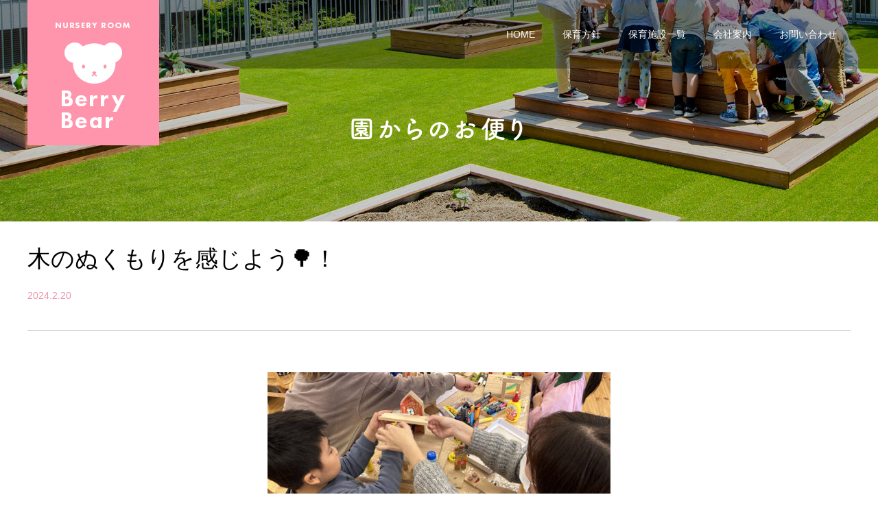

--- FILE ---
content_type: text/html; charset=UTF-8
request_url: https://ness-corpo.co.jp/nursery/yaguchi/33904/
body_size: 45644
content:

<!doctype html>
<html dir="ltr" lang="ja" prefix="og: https://ogp.me/ns#" class="no-js">

<head>
<!-- Google Tag Manager -->
<script>(function(w,d,s,l,i){w[l]=w[l]||[];w[l].push({'gtm.start':
new Date().getTime(),event:'gtm.js'});var f=d.getElementsByTagName(s)[0],
j=d.createElement(s),dl=l!='dataLayer'?'&l='+l:'';j.async=true;j.src=
'https://www.googletagmanager.com/gtm.js?id='+i+dl;f.parentNode.insertBefore(j,f);
})(window,document,'script','dataLayer','GTM-T84JGGNV');</script>
<!-- End Google Tag Manager -->

  <!-- Google Tag Manager -->
  <script>
    (function(w, d, s, l, i) {
      w[l] = w[l] || [];
      w[l].push({
        'gtm.start': new Date().getTime(),
        event: 'gtm.js'
      });
      var f = d.getElementsByTagName(s)[0],
        j = d.createElement(s),
        dl = l != 'dataLayer' ? '&l=' + l : '';
      j.async = true;
      j.src =
        'https://www.googletagmanager.com/gtm.js?id=' + i + dl;
      f.parentNode.insertBefore(j, f);
    })(window, document, 'script', 'dataLayer', 'GTM-WJVSF5L');
  </script>
  <!-- End Google Tag Manager -->

  <!-- Google Tag Manager -->
  <script>
    (function(w, d, s, l, i) {
      w[l] = w[l] || [];
      w[l].push({
        'gtm.start': new Date().getTime(),
        event: 'gtm.js'
      });
      var f = d.getElementsByTagName(s)[0],
        j = d.createElement(s),
        dl = l != 'dataLayer' ? '&l=' + l : '';
      j.async = true;
      j.src =
        'https://www.googletagmanager.com/gtm.js?id=' + i + dl;
      f.parentNode.insertBefore(j, f);
    })(window, document, 'script', 'dataLayer', 'GTM-PGR8F6R');
  </script>
  <!-- End Google Tag Manager -->

  <link rel="apple-touch-icon" sizes="180x180" href="/wp-content/themes/berrybear/favicons/apple-touch-icon.png">
  <link rel="icon" type="image/png" sizes="32x32" href="/wp-content/themes/berrybear/favicons/favicon-32x32.png">
  <link rel="icon" type="image/png" sizes="16x16" href="/wp-content/themes/berrybear/favicons/favicon-16x16.png">
  <link rel="manifest" href="/wp-content/themes/berrybear/favicons/site.webmanifest">
  <link rel="mask-icon" href="/wp-content/themes/berrybear/favicons/safari-pinned-tab.svg" color="#5bbad5">
  <meta name="msapplication-TileColor" content="#ffffff">
  <meta name="theme-color" content="#ffffff">


  <meta charset="UTF-8">
  <title>木のぬくもりを感じよう🌳！ | 保育園のベリーベアー｜ネス・コーポレーション</title>

  <meta http-equiv="X-UA-Compatible" content="IE=edge,chrome=1">
  <meta name="viewport" content="width=device-width, initial-scale=1.0">
  <link rel="stylesheet" href="https://use.typekit.net/dsp5umw.css">
  <script src="https://ajax.googleapis.com/ajax/libs/jquery/3.3.1/jquery.min.js"></script>
  <link rel="stylesheet" href="https://use.fontawesome.com/releases/v5.7.2/css/all.css" integrity="sha384-fnmOCqbTlWIlj8LyTjo7mOUStjsKC4pOpQbqyi7RrhN7udi9RwhKkMHpvLbHG9Sr" crossorigin="anonymous">
  <link href="https://fonts.googleapis.com/css2?family=Josefin+Sans:ital,wght@0,100;0,200;0,300;0,400;0,500;0,600;0,700;1,100;1,200;1,300;1,400;1,500;1,600;1,700&family=M+PLUS+1p:wght@100;300;400;500;700;800;900&family=Sawarabi+Mincho&display=auto" rel="stylesheet">

  <script>
    (function(d) {
      var config = {
          kitId: 'sji8wll',
          scriptTimeout: 3000,
          async: true
        },
        h = d.documentElement,
        t = setTimeout(function() {
          h.className = h.className.replace(/\bwf-loading\b/g, "") + " wf-inactive";
        }, config.scriptTimeout),
        tk = d.createElement("script"),
        f = false,
        s = d.getElementsByTagName("script")[0],
        a;
      h.className += " wf-loading";
      tk.src = 'https://use.typekit.net/' + config.kitId + '.js';
      tk.async = true;
      tk.onload = tk.onreadystatechange = function() {
        a = this.readyState;
        if (f || a && a != "complete" && a != "loaded") return;
        f = true;
        clearTimeout(t);
        try {
          Typekit.load(config)
        } catch (e) {}
      };
      s.parentNode.insertBefore(tk, s)
    })(document);
  </script>

  <title>木のぬくもりを感じよう🌳！ | 保育園のベリーベアー｜ネス・コーポレーション</title>

		<!-- All in One SEO 4.7.8 - aioseo.com -->
	<meta name="robots" content="max-image-preview:large" />
	<link rel="canonical" href="/nursery/yaguchi/33904/" />
	<meta name="generator" content="All in One SEO (AIOSEO) 4.7.8" />

		<!-- Google tag (gtag.js) -->
<script async src="https://www.googletagmanager.com/gtag/js?id=G-RZTN52YWH5"></script>
<script>
  window.dataLayer = window.dataLayer || [];
  function gtag(){dataLayer.push(arguments);}
  gtag('js', new Date());

  gtag('config', 'G-RZTN52YWH5');
</script>
		<meta property="og:locale" content="ja_JP" />
		<meta property="og:site_name" content="保育園のベリーベアー｜ネス・コーポレーション | 認可保育所と東京都認証保育所運営。施設一覧、保育方針、オリジナルプログラムの紹介など。" />
		<meta property="og:type" content="article" />
		<meta property="og:title" content="木のぬくもりを感じよう🌳！ | 保育園のベリーベアー｜ネス・コーポレーション" />
		<meta property="og:url" content="https://ness-corpo.co.jp/nursery/yaguchi/33904/" />
		<meta property="og:image" content="https://ness-corpo.co.jp/wp-content/uploads/2024/02/IMG_11731-scaled.jpg" />
		<meta property="og:image:secure_url" content="https://ness-corpo.co.jp/wp-content/uploads/2024/02/IMG_11731-scaled.jpg" />
		<meta property="og:image:width" content="2560" />
		<meta property="og:image:height" content="1920" />
		<meta property="article:published_time" content="2024-02-20T03:18:37+00:00" />
		<meta property="article:modified_time" content="2024-02-20T03:27:00+00:00" />
		<meta name="twitter:card" content="summary_large_image" />
		<meta name="twitter:title" content="木のぬくもりを感じよう🌳！ | 保育園のベリーベアー｜ネス・コーポレーション" />
		<meta name="twitter:image" content="https://ness-corpo.co.jp/wp-content/uploads/2024/02/IMG_11731-scaled.jpg" />
		<script type="application/ld+json" class="aioseo-schema">
			{"@context":"https:\/\/schema.org","@graph":[{"@type":"BreadcrumbList","@id":"https:\/\/ness-corpo.co.jp\/nursery\/yaguchi\/33904\/#breadcrumblist","itemListElement":[{"@type":"ListItem","@id":"https:\/\/ness-corpo.co.jp\/#listItem","position":1,"name":"\u5bb6","item":"https:\/\/ness-corpo.co.jp\/","nextItem":{"@type":"ListItem","@id":"https:\/\/ness-corpo.co.jp\/nursery\/yaguchi\/33904\/#listItem","name":"\u6728\u306e\u306c\u304f\u3082\u308a\u3092\u611f\u3058\u3088\u3046\ud83c\udf33\uff01"}},{"@type":"ListItem","@id":"https:\/\/ness-corpo.co.jp\/nursery\/yaguchi\/33904\/#listItem","position":2,"name":"\u6728\u306e\u306c\u304f\u3082\u308a\u3092\u611f\u3058\u3088\u3046\ud83c\udf33\uff01","previousItem":{"@type":"ListItem","@id":"https:\/\/ness-corpo.co.jp\/#listItem","name":"\u5bb6"}}]},{"@type":"Organization","@id":"https:\/\/ness-corpo.co.jp\/#organization","name":"\u4fdd\u80b2\u5712\u306e\u30d9\u30ea\u30fc\u30d9\u30a2\u30fc\uff5c\u30cd\u30b9\u30fb\u30b3\u30fc\u30dd\u30ec\u30fc\u30b7\u30e7\u30f3","description":"\u8a8d\u53ef\u4fdd\u80b2\u6240\u3068\u6771\u4eac\u90fd\u8a8d\u8a3c\u4fdd\u80b2\u6240\u904b\u55b6\u3002\u65bd\u8a2d\u4e00\u89a7\u3001\u4fdd\u80b2\u65b9\u91dd\u3001\u30aa\u30ea\u30b8\u30ca\u30eb\u30d7\u30ed\u30b0\u30e9\u30e0\u306e\u7d39\u4ecb\u306a\u3069\u3002","url":"https:\/\/ness-corpo.co.jp\/"},{"@type":"WebPage","@id":"https:\/\/ness-corpo.co.jp\/nursery\/yaguchi\/33904\/#webpage","url":"https:\/\/ness-corpo.co.jp\/nursery\/yaguchi\/33904\/","name":"\u6728\u306e\u306c\u304f\u3082\u308a\u3092\u611f\u3058\u3088\u3046\ud83c\udf33\uff01 | \u4fdd\u80b2\u5712\u306e\u30d9\u30ea\u30fc\u30d9\u30a2\u30fc\uff5c\u30cd\u30b9\u30fb\u30b3\u30fc\u30dd\u30ec\u30fc\u30b7\u30e7\u30f3","inLanguage":"ja","isPartOf":{"@id":"https:\/\/ness-corpo.co.jp\/#website"},"breadcrumb":{"@id":"https:\/\/ness-corpo.co.jp\/nursery\/yaguchi\/33904\/#breadcrumblist"},"image":{"@type":"ImageObject","url":"https:\/\/ness-corpo.co.jp\/wp-content\/uploads\/2024\/02\/IMG_11731-scaled.jpg","@id":"https:\/\/ness-corpo.co.jp\/nursery\/yaguchi\/33904\/#mainImage","width":2560,"height":1920},"primaryImageOfPage":{"@id":"https:\/\/ness-corpo.co.jp\/nursery\/yaguchi\/33904\/#mainImage"},"datePublished":"2024-02-20T12:18:37+09:00","dateModified":"2024-02-20T12:27:00+09:00"},{"@type":"WebSite","@id":"https:\/\/ness-corpo.co.jp\/#website","url":"https:\/\/ness-corpo.co.jp\/","name":"\u4fdd\u80b2\u5712\u30fb\u30d9\u30d3\u30fc\u30b7\u30c3\u30bf\u30fc\u306e\u30d9\u30ea\u30fc\u30d9\u30a2\u30fc\uff5c\u30cd\u30b9\u30fb\u30b3\u30fc\u30dd\u30ec\u30fc\u30b7\u30e7\u30f3","description":"\u8a8d\u53ef\u4fdd\u80b2\u6240\u3068\u6771\u4eac\u90fd\u8a8d\u8a3c\u4fdd\u80b2\u6240\u904b\u55b6\u3002\u65bd\u8a2d\u4e00\u89a7\u3001\u4fdd\u80b2\u65b9\u91dd\u3001\u30aa\u30ea\u30b8\u30ca\u30eb\u30d7\u30ed\u30b0\u30e9\u30e0\u306e\u7d39\u4ecb\u306a\u3069\u3002","inLanguage":"ja","publisher":{"@id":"https:\/\/ness-corpo.co.jp\/#organization"}}]}
		</script>
		<!-- All in One SEO -->

<link rel="alternate" type="application/rss+xml" title="保育園のベリーベアー｜ネス・コーポレーション &raquo; フィード" href="/feed/" />
<link rel="alternate" type="application/rss+xml" title="保育園のベリーベアー｜ネス・コーポレーション &raquo; コメントフィード" href="/comments/feed/" />
<link rel='stylesheet' id='wp-block-library-css' href='https://ness-corpo.co.jp/wp-includes/css/dist/block-library/style.min.css?ver=6.6.4' type='text/css' media='all' />
<style id='classic-theme-styles-inline-css' type='text/css'>
/*! This file is auto-generated */
.wp-block-button__link{color:#fff;background-color:#32373c;border-radius:9999px;box-shadow:none;text-decoration:none;padding:calc(.667em + 2px) calc(1.333em + 2px);font-size:1.125em}.wp-block-file__button{background:#32373c;color:#fff;text-decoration:none}
</style>
<style id='global-styles-inline-css' type='text/css'>
:root{--wp--preset--aspect-ratio--square: 1;--wp--preset--aspect-ratio--4-3: 4/3;--wp--preset--aspect-ratio--3-4: 3/4;--wp--preset--aspect-ratio--3-2: 3/2;--wp--preset--aspect-ratio--2-3: 2/3;--wp--preset--aspect-ratio--16-9: 16/9;--wp--preset--aspect-ratio--9-16: 9/16;--wp--preset--color--black: #000000;--wp--preset--color--cyan-bluish-gray: #abb8c3;--wp--preset--color--white: #ffffff;--wp--preset--color--pale-pink: #f78da7;--wp--preset--color--vivid-red: #cf2e2e;--wp--preset--color--luminous-vivid-orange: #ff6900;--wp--preset--color--luminous-vivid-amber: #fcb900;--wp--preset--color--light-green-cyan: #7bdcb5;--wp--preset--color--vivid-green-cyan: #00d084;--wp--preset--color--pale-cyan-blue: #8ed1fc;--wp--preset--color--vivid-cyan-blue: #0693e3;--wp--preset--color--vivid-purple: #9b51e0;--wp--preset--gradient--vivid-cyan-blue-to-vivid-purple: linear-gradient(135deg,rgba(6,147,227,1) 0%,rgb(155,81,224) 100%);--wp--preset--gradient--light-green-cyan-to-vivid-green-cyan: linear-gradient(135deg,rgb(122,220,180) 0%,rgb(0,208,130) 100%);--wp--preset--gradient--luminous-vivid-amber-to-luminous-vivid-orange: linear-gradient(135deg,rgba(252,185,0,1) 0%,rgba(255,105,0,1) 100%);--wp--preset--gradient--luminous-vivid-orange-to-vivid-red: linear-gradient(135deg,rgba(255,105,0,1) 0%,rgb(207,46,46) 100%);--wp--preset--gradient--very-light-gray-to-cyan-bluish-gray: linear-gradient(135deg,rgb(238,238,238) 0%,rgb(169,184,195) 100%);--wp--preset--gradient--cool-to-warm-spectrum: linear-gradient(135deg,rgb(74,234,220) 0%,rgb(151,120,209) 20%,rgb(207,42,186) 40%,rgb(238,44,130) 60%,rgb(251,105,98) 80%,rgb(254,248,76) 100%);--wp--preset--gradient--blush-light-purple: linear-gradient(135deg,rgb(255,206,236) 0%,rgb(152,150,240) 100%);--wp--preset--gradient--blush-bordeaux: linear-gradient(135deg,rgb(254,205,165) 0%,rgb(254,45,45) 50%,rgb(107,0,62) 100%);--wp--preset--gradient--luminous-dusk: linear-gradient(135deg,rgb(255,203,112) 0%,rgb(199,81,192) 50%,rgb(65,88,208) 100%);--wp--preset--gradient--pale-ocean: linear-gradient(135deg,rgb(255,245,203) 0%,rgb(182,227,212) 50%,rgb(51,167,181) 100%);--wp--preset--gradient--electric-grass: linear-gradient(135deg,rgb(202,248,128) 0%,rgb(113,206,126) 100%);--wp--preset--gradient--midnight: linear-gradient(135deg,rgb(2,3,129) 0%,rgb(40,116,252) 100%);--wp--preset--font-size--small: 13px;--wp--preset--font-size--medium: 20px;--wp--preset--font-size--large: 36px;--wp--preset--font-size--x-large: 42px;--wp--preset--spacing--20: 0.44rem;--wp--preset--spacing--30: 0.67rem;--wp--preset--spacing--40: 1rem;--wp--preset--spacing--50: 1.5rem;--wp--preset--spacing--60: 2.25rem;--wp--preset--spacing--70: 3.38rem;--wp--preset--spacing--80: 5.06rem;--wp--preset--shadow--natural: 6px 6px 9px rgba(0, 0, 0, 0.2);--wp--preset--shadow--deep: 12px 12px 50px rgba(0, 0, 0, 0.4);--wp--preset--shadow--sharp: 6px 6px 0px rgba(0, 0, 0, 0.2);--wp--preset--shadow--outlined: 6px 6px 0px -3px rgba(255, 255, 255, 1), 6px 6px rgba(0, 0, 0, 1);--wp--preset--shadow--crisp: 6px 6px 0px rgba(0, 0, 0, 1);}:where(.is-layout-flex){gap: 0.5em;}:where(.is-layout-grid){gap: 0.5em;}body .is-layout-flex{display: flex;}.is-layout-flex{flex-wrap: wrap;align-items: center;}.is-layout-flex > :is(*, div){margin: 0;}body .is-layout-grid{display: grid;}.is-layout-grid > :is(*, div){margin: 0;}:where(.wp-block-columns.is-layout-flex){gap: 2em;}:where(.wp-block-columns.is-layout-grid){gap: 2em;}:where(.wp-block-post-template.is-layout-flex){gap: 1.25em;}:where(.wp-block-post-template.is-layout-grid){gap: 1.25em;}.has-black-color{color: var(--wp--preset--color--black) !important;}.has-cyan-bluish-gray-color{color: var(--wp--preset--color--cyan-bluish-gray) !important;}.has-white-color{color: var(--wp--preset--color--white) !important;}.has-pale-pink-color{color: var(--wp--preset--color--pale-pink) !important;}.has-vivid-red-color{color: var(--wp--preset--color--vivid-red) !important;}.has-luminous-vivid-orange-color{color: var(--wp--preset--color--luminous-vivid-orange) !important;}.has-luminous-vivid-amber-color{color: var(--wp--preset--color--luminous-vivid-amber) !important;}.has-light-green-cyan-color{color: var(--wp--preset--color--light-green-cyan) !important;}.has-vivid-green-cyan-color{color: var(--wp--preset--color--vivid-green-cyan) !important;}.has-pale-cyan-blue-color{color: var(--wp--preset--color--pale-cyan-blue) !important;}.has-vivid-cyan-blue-color{color: var(--wp--preset--color--vivid-cyan-blue) !important;}.has-vivid-purple-color{color: var(--wp--preset--color--vivid-purple) !important;}.has-black-background-color{background-color: var(--wp--preset--color--black) !important;}.has-cyan-bluish-gray-background-color{background-color: var(--wp--preset--color--cyan-bluish-gray) !important;}.has-white-background-color{background-color: var(--wp--preset--color--white) !important;}.has-pale-pink-background-color{background-color: var(--wp--preset--color--pale-pink) !important;}.has-vivid-red-background-color{background-color: var(--wp--preset--color--vivid-red) !important;}.has-luminous-vivid-orange-background-color{background-color: var(--wp--preset--color--luminous-vivid-orange) !important;}.has-luminous-vivid-amber-background-color{background-color: var(--wp--preset--color--luminous-vivid-amber) !important;}.has-light-green-cyan-background-color{background-color: var(--wp--preset--color--light-green-cyan) !important;}.has-vivid-green-cyan-background-color{background-color: var(--wp--preset--color--vivid-green-cyan) !important;}.has-pale-cyan-blue-background-color{background-color: var(--wp--preset--color--pale-cyan-blue) !important;}.has-vivid-cyan-blue-background-color{background-color: var(--wp--preset--color--vivid-cyan-blue) !important;}.has-vivid-purple-background-color{background-color: var(--wp--preset--color--vivid-purple) !important;}.has-black-border-color{border-color: var(--wp--preset--color--black) !important;}.has-cyan-bluish-gray-border-color{border-color: var(--wp--preset--color--cyan-bluish-gray) !important;}.has-white-border-color{border-color: var(--wp--preset--color--white) !important;}.has-pale-pink-border-color{border-color: var(--wp--preset--color--pale-pink) !important;}.has-vivid-red-border-color{border-color: var(--wp--preset--color--vivid-red) !important;}.has-luminous-vivid-orange-border-color{border-color: var(--wp--preset--color--luminous-vivid-orange) !important;}.has-luminous-vivid-amber-border-color{border-color: var(--wp--preset--color--luminous-vivid-amber) !important;}.has-light-green-cyan-border-color{border-color: var(--wp--preset--color--light-green-cyan) !important;}.has-vivid-green-cyan-border-color{border-color: var(--wp--preset--color--vivid-green-cyan) !important;}.has-pale-cyan-blue-border-color{border-color: var(--wp--preset--color--pale-cyan-blue) !important;}.has-vivid-cyan-blue-border-color{border-color: var(--wp--preset--color--vivid-cyan-blue) !important;}.has-vivid-purple-border-color{border-color: var(--wp--preset--color--vivid-purple) !important;}.has-vivid-cyan-blue-to-vivid-purple-gradient-background{background: var(--wp--preset--gradient--vivid-cyan-blue-to-vivid-purple) !important;}.has-light-green-cyan-to-vivid-green-cyan-gradient-background{background: var(--wp--preset--gradient--light-green-cyan-to-vivid-green-cyan) !important;}.has-luminous-vivid-amber-to-luminous-vivid-orange-gradient-background{background: var(--wp--preset--gradient--luminous-vivid-amber-to-luminous-vivid-orange) !important;}.has-luminous-vivid-orange-to-vivid-red-gradient-background{background: var(--wp--preset--gradient--luminous-vivid-orange-to-vivid-red) !important;}.has-very-light-gray-to-cyan-bluish-gray-gradient-background{background: var(--wp--preset--gradient--very-light-gray-to-cyan-bluish-gray) !important;}.has-cool-to-warm-spectrum-gradient-background{background: var(--wp--preset--gradient--cool-to-warm-spectrum) !important;}.has-blush-light-purple-gradient-background{background: var(--wp--preset--gradient--blush-light-purple) !important;}.has-blush-bordeaux-gradient-background{background: var(--wp--preset--gradient--blush-bordeaux) !important;}.has-luminous-dusk-gradient-background{background: var(--wp--preset--gradient--luminous-dusk) !important;}.has-pale-ocean-gradient-background{background: var(--wp--preset--gradient--pale-ocean) !important;}.has-electric-grass-gradient-background{background: var(--wp--preset--gradient--electric-grass) !important;}.has-midnight-gradient-background{background: var(--wp--preset--gradient--midnight) !important;}.has-small-font-size{font-size: var(--wp--preset--font-size--small) !important;}.has-medium-font-size{font-size: var(--wp--preset--font-size--medium) !important;}.has-large-font-size{font-size: var(--wp--preset--font-size--large) !important;}.has-x-large-font-size{font-size: var(--wp--preset--font-size--x-large) !important;}
:where(.wp-block-post-template.is-layout-flex){gap: 1.25em;}:where(.wp-block-post-template.is-layout-grid){gap: 1.25em;}
:where(.wp-block-columns.is-layout-flex){gap: 2em;}:where(.wp-block-columns.is-layout-grid){gap: 2em;}
:root :where(.wp-block-pullquote){font-size: 1.5em;line-height: 1.6;}
</style>
<link rel='stylesheet' id='contact-form-7-css' href='https://ness-corpo.co.jp/wp-content/plugins/contact-form-7/includes/css/styles.css?ver=6.0.3' type='text/css' media='all' />
<link rel='stylesheet' id='cf7msm_styles-css' href='https://ness-corpo.co.jp/wp-content/plugins/contact-form-7-multi-step-module/resources/cf7msm.css?ver=4.4.2' type='text/css' media='all' />
<link rel='stylesheet' id='printomatic-css-css' href='https://ness-corpo.co.jp/wp-content/plugins/print-o-matic/css/style.css?ver=1.2' type='text/css' media='all' />
<link rel='stylesheet' id='UserAccessManagerLoginForm-css' href='https://ness-corpo.co.jp/wp-content/plugins/user-access-manager/assets/css/uamLoginForm.css?ver=2.2.23' type='text/css' media='screen' />
<link rel='stylesheet' id='hcf-style-css' href='https://ness-corpo.co.jp/wp-content/themes/berrybear/style.css?ver=6.6.4' type='text/css' media='all' />
<link rel='stylesheet' id='sub-style-css' href='https://ness-corpo.co.jp/wp-content/themes/berrybear/css/ness.css?20250717&#038;ver=6.6.4' type='text/css' media='all' />
<script type="text/javascript" src="https://ness-corpo.co.jp/wp-includes/js/jquery/jquery.min.js?ver=3.7.1" id="jquery-core-js"></script>
<script type="text/javascript" src="https://ness-corpo.co.jp/wp-includes/js/jquery/jquery-migrate.min.js?ver=3.4.1" id="jquery-migrate-js"></script>
<script type="text/javascript" src="https://ness-corpo.co.jp/wp-content/themes/berrybear/js/jquery.bgswitcher.js?ver=6.6.4" id="bgswitcher-script-js"></script>
<script type="text/javascript" src="https://ness-corpo.co.jp/wp-content/themes/berrybear/js/parallax.js?ver=6.6.4" id="parallax-script-js"></script>
<script type="text/javascript" src="https://ness-corpo.co.jp/wp-content/themes/berrybear/js/s_parallax.min.js?ver=6.6.4" id="s-parallax-script-js"></script>
<script type="text/javascript" src="https://ness-corpo.co.jp/wp-content/themes/berrybear/js/slick.min.js?ver=6.6.4" id="slick-script-js"></script>
<script type="text/javascript" src="https://ness-corpo.co.jp/wp-content/themes/berrybear/js/slick-lightbox.js?ver=6.6.4" id="slick-lightbox-script-js"></script>
<script type="text/javascript" src="https://ness-corpo.co.jp/wp-content/themes/berrybear/js/smooth-scroll.polyfills.min.js?ver=6.6.4" id="smooth-scroll-script-js"></script>
<script type="text/javascript" src="https://ness-corpo.co.jp/wp-content/themes/berrybear/js/infinite-scroll.pkgd.min.js?ver=6.6.4" id="infinite-scroll-script-js"></script>
<link rel="https://api.w.org/" href="/wp-json/" /><link rel="alternate" title="JSON" type="application/json" href="/wp-json/wp/v2/nursery_blog/33904" /><link rel="EditURI" type="application/rsd+xml" title="RSD" href="/xmlrpc.php?rsd" />
<meta name="generator" content="WordPress 6.6.4" />
<link rel='shortlink' href='https://ness-corpo.co.jp/?p=33904' />
<link rel="alternate" title="oEmbed (JSON)" type="application/json+oembed" href="/wp-json/oembed/1.0/embed?url=https%3A%2F%2Fness-corpo.co.jp%2Fnursery%2Fyaguchi%2F33904%2F" />
<link rel="alternate" title="oEmbed (XML)" type="text/xml+oembed" href="/wp-json/oembed/1.0/embed?url=https%3A%2F%2Fness-corpo.co.jp%2Fnursery%2Fyaguchi%2F33904%2F&#038;format=xml" />

<style>
.printomatictext {
    float: right;
    background: #ebebeb;
    font-size: 1.8rem;
    font-family: sans-serif;
    padding: 16px 32px;
}
.printomatictext:before {
    font-family: "Font Awesome 5 Free";
    content: '\f02f';
    font-weight: 900;
   padding-right: 12px;
}
.printomatictext:hover {
    text-decoration: none;
    opacity: 0.8;
}
</style>
<style type="text/css">.recentcomments a{display:inline !important;padding:0 !important;margin:0 !important;}</style>		<style type="text/css">
					.site-title,
			.site-description {
				position: absolute;
				clip: rect(1px, 1px, 1px, 1px);
			}
				</style>
		<link rel="icon" href="/wp-content/uploads/2019/12/favicon.ico" sizes="32x32" />
<link rel="icon" href="/wp-content/uploads/2019/12/favicon.ico" sizes="192x192" />
<link rel="apple-touch-icon" href="/wp-content/uploads/2019/12/favicon.ico" />
<meta name="msapplication-TileImage" content="https://ness-corpo.co.jp/wp-content/uploads/2019/12/favicon.ico" />

</head>

<body class="nursery_blog-template-default single single-nursery_blog postid-33904">
<!-- Google Tag Manager (noscript) -->
<noscript><iframe src="https://www.googletagmanager.com/ns.html?id=GTM-T84JGGNV"
height="0" width="0" style="display:none;visibility:hidden"></iframe></noscript>
<!-- End Google Tag Manager (noscript) -->

  <!-- Google Tag Manager (noscript) -->
  <noscript><iframe src="https://www.googletagmanager.com/ns.html?id=GTM-PGR8F6R" height="0" width="0" style="display:none;visibility:hidden"></iframe></noscript>
  <!-- End Google Tag Manager (noscript) -->

  <!-- Google Tag Manager (noscript) -->
  <noscript><iframe src="https://www.googletagmanager.com/ns.html?id=GTM-WJVSF5L" height="0" width="0" style="display:none;visibility:hidden"></iframe></noscript>
  <!-- End Google Tag Manager (noscript) -->

  <div id="overlay"></div>
  <div id="top"></div>

<header class="header" role="banner">
<div class="inner flex f-j-between f-a-center">
  <div class="logo">
    <a href="/nursery/">
      <picture>
        <source srcset="https://ness-corpo.co.jp/wp-content/themes/berrybear/img/logo.png 1x,https://ness-corpo.co.jp/wp-content/themes/berrybear/img/logo@2x.png 2x">
        <img src="https://ness-corpo.co.jp/wp-content/themes/berrybear/img/logo.png" alt="ベリーベアー">
      </picture>
    </a>
  </div>
  <div class="dummy-l"></div>
  <nav>
    <ul class="flex f-j-between">
      <li><a href="/nursery/">HOME</a></li>
      <li><a href="/nursery/policy">保育方針</a></li>
      <li><a href="/nursery/ness_facilities_list">保育施設一覧</a></li>
      <li><a href="/aboutus">会社案内</a></li>
      <li><a href="/contactus">お問い合わせ</a></li>
    </ul>
  </nav>
</div>
</header>



<div class="top-position"></div>

  <div class="thumbnail">
    <picture>
      <source srcset="https://ness-corpo.co.jp/wp-content/themes/berrybear/img/archives/KV.jpg 1x,https://ness-corpo.co.jp/wp-content/themes/berrybear/img/archives/KV@2x.jpg 2x">
      <img src="https://ness-corpo.co.jp/wp-content/themes/berrybear/img/archives/KV.jpg" alt="ニュース">
    </picture>
    <div class="thumbnail-name">
      <h1>園からのお便り</h1>
    </div>
  </div>

<div class="content content-blog p-section-a">
  <div class="inner">

    
<div class="post-text-info">
</div>

<article class="post-text-area post-33904 nursery_blog type-nursery_blog status-publish has-post-thumbnail hentry nursery_list-yaguchi nursery_blog_category-kouryu">
  <!--投稿日・著者を表示-->
  <!--タイトル-->
  <h1>木のぬくもりを感じよう🌳！</h1>


  <div class="left date-area">
    <!--投稿日を取得-->
    <span class="'post-text-date">
      <time
        datetime="2024-02-20">
        2024.2.20      </time>
    </span>
    <!--カテゴリ取得-->
      </div>

  <!--アイキャッチ取得-->
      <div class="'post-text-img">
      <img width="500" height="375" src="https://ness-corpo.co.jp/wp-content/uploads/2024/02/IMG_11731-500x375.jpg" class="attachment-large size-large wp-post-image" alt="" decoding="async" fetchpriority="high" srcset="https://ness-corpo.co.jp/wp-content/uploads/2024/02/IMG_11731-500x375.jpg 500w, https://ness-corpo.co.jp/wp-content/uploads/2024/02/IMG_11731-300x225.jpg 300w, https://ness-corpo.co.jp/wp-content/uploads/2024/02/IMG_11731-768x576.jpg 768w, https://ness-corpo.co.jp/wp-content/uploads/2024/02/IMG_11731-1536x1152.jpg 1536w, https://ness-corpo.co.jp/wp-content/uploads/2024/02/IMG_11731-2048x1536.jpg 2048w" sizes="(max-width: 500px) 100vw, 500px" />    </div>
    <!--本文取得-->
  <p style="text-align: center">２月１７日の土曜日に材木屋トーイツさんを招いて</p>
<p style="text-align: center">木材を使ったワークショップを行いました♪</p>
<p><img decoding="async" class="aligncenter size-large wp-image-33870" src="https://ness-corpo.co.jp/wp-content/uploads/2024/02/IMG_11131-500x375.jpg" alt="" width="500" height="375" srcset="https://ness-corpo.co.jp/wp-content/uploads/2024/02/IMG_11131-500x375.jpg 500w, https://ness-corpo.co.jp/wp-content/uploads/2024/02/IMG_11131-300x225.jpg 300w, https://ness-corpo.co.jp/wp-content/uploads/2024/02/IMG_11131-768x576.jpg 768w, https://ness-corpo.co.jp/wp-content/uploads/2024/02/IMG_11131-1536x1152.jpg 1536w, https://ness-corpo.co.jp/wp-content/uploads/2024/02/IMG_11131-2048x1536.jpg 2048w" sizes="(max-width: 500px) 100vw, 500px" /></p>
<p><img decoding="async" class="aligncenter wp-image-33868 size-large" src="https://ness-corpo.co.jp/wp-content/uploads/2024/02/IMG_11031-scaled-e1708398396536-500x359.jpg" alt="" width="500" height="359" srcset="https://ness-corpo.co.jp/wp-content/uploads/2024/02/IMG_11031-scaled-e1708398396536-500x359.jpg 500w, https://ness-corpo.co.jp/wp-content/uploads/2024/02/IMG_11031-scaled-e1708398396536-300x215.jpg 300w, https://ness-corpo.co.jp/wp-content/uploads/2024/02/IMG_11031-scaled-e1708398396536-768x551.jpg 768w, https://ness-corpo.co.jp/wp-content/uploads/2024/02/IMG_11031-scaled-e1708398396536-1536x1102.jpg 1536w, https://ness-corpo.co.jp/wp-content/uploads/2024/02/IMG_11031-scaled-e1708398396536-2048x1469.jpg 2048w" sizes="(max-width: 500px) 100vw, 500px" /></p>
<p style="text-align: center">普段は捨ててしまう木材もこどもたちに触れる機会を与えると・・・</p>
<p><img loading="lazy" decoding="async" class="aligncenter wp-image-33882 size-large" src="https://ness-corpo.co.jp/wp-content/uploads/2024/02/IMG_12131-scaled-e1708398007927-378x500.jpg" alt="" width="378" height="500" srcset="https://ness-corpo.co.jp/wp-content/uploads/2024/02/IMG_12131-scaled-e1708398007927-378x500.jpg 378w, https://ness-corpo.co.jp/wp-content/uploads/2024/02/IMG_12131-scaled-e1708398007927-227x300.jpg 227w, https://ness-corpo.co.jp/wp-content/uploads/2024/02/IMG_12131-scaled-e1708398007927-768x1015.jpg 768w, https://ness-corpo.co.jp/wp-content/uploads/2024/02/IMG_12131-scaled-e1708398007927-1162x1536.jpg 1162w, https://ness-corpo.co.jp/wp-content/uploads/2024/02/IMG_12131-scaled-e1708398007927-1549x2048.jpg 1549w, https://ness-corpo.co.jp/wp-content/uploads/2024/02/IMG_12131-scaled-e1708398007927.jpg 1752w" sizes="(max-width: 378px) 100vw, 378px" /></p>
<p style="text-align: center">こんなに素敵な作品へと大変身♡</p>
<p><img loading="lazy" decoding="async" class="aligncenter size-large wp-image-33878" src="https://ness-corpo.co.jp/wp-content/uploads/2024/02/IMG_11691-500x375.jpg" alt="" width="500" height="375" srcset="https://ness-corpo.co.jp/wp-content/uploads/2024/02/IMG_11691-500x375.jpg 500w, https://ness-corpo.co.jp/wp-content/uploads/2024/02/IMG_11691-300x225.jpg 300w, https://ness-corpo.co.jp/wp-content/uploads/2024/02/IMG_11691-768x576.jpg 768w, https://ness-corpo.co.jp/wp-content/uploads/2024/02/IMG_11691-1536x1152.jpg 1536w, https://ness-corpo.co.jp/wp-content/uploads/2024/02/IMG_11691-2048x1536.jpg 2048w" sizes="(max-width: 500px) 100vw, 500px" /> <img loading="lazy" decoding="async" class="aligncenter size-large wp-image-33874" src="https://ness-corpo.co.jp/wp-content/uploads/2024/02/IMG_11421-375x500.jpg" alt="" width="375" height="500" srcset="https://ness-corpo.co.jp/wp-content/uploads/2024/02/IMG_11421-375x500.jpg 375w, https://ness-corpo.co.jp/wp-content/uploads/2024/02/IMG_11421-225x300.jpg 225w, https://ness-corpo.co.jp/wp-content/uploads/2024/02/IMG_11421-768x1024.jpg 768w, https://ness-corpo.co.jp/wp-content/uploads/2024/02/IMG_11421-1152x1536.jpg 1152w, https://ness-corpo.co.jp/wp-content/uploads/2024/02/IMG_11421-1536x2048.jpg 1536w, https://ness-corpo.co.jp/wp-content/uploads/2024/02/IMG_11421-scaled.jpg 1920w" sizes="(max-width: 375px) 100vw, 375px" /> <img loading="lazy" decoding="async" class="aligncenter size-large wp-image-33876" src="https://ness-corpo.co.jp/wp-content/uploads/2024/02/IMG_11531-375x500.jpg" alt="" width="375" height="500" srcset="https://ness-corpo.co.jp/wp-content/uploads/2024/02/IMG_11531-375x500.jpg 375w, https://ness-corpo.co.jp/wp-content/uploads/2024/02/IMG_11531-225x300.jpg 225w, https://ness-corpo.co.jp/wp-content/uploads/2024/02/IMG_11531-768x1024.jpg 768w, https://ness-corpo.co.jp/wp-content/uploads/2024/02/IMG_11531-1152x1536.jpg 1152w, https://ness-corpo.co.jp/wp-content/uploads/2024/02/IMG_11531-1536x2048.jpg 1536w, https://ness-corpo.co.jp/wp-content/uploads/2024/02/IMG_11531-scaled.jpg 1920w" sizes="(max-width: 375px) 100vw, 375px" /></p>
<p style="text-align: center">ママとパパに手伝ってもらったり、</p>
<p style="text-align: center">一緒に協力して作ることができて大盛況でした☆彡</p>
<p><img loading="lazy" decoding="async" class="aligncenter size-large wp-image-33872" src="https://ness-corpo.co.jp/wp-content/uploads/2024/02/IMG_11291-500x375.jpg" alt="" width="500" height="375" srcset="https://ness-corpo.co.jp/wp-content/uploads/2024/02/IMG_11291-500x375.jpg 500w, https://ness-corpo.co.jp/wp-content/uploads/2024/02/IMG_11291-300x225.jpg 300w, https://ness-corpo.co.jp/wp-content/uploads/2024/02/IMG_11291-768x576.jpg 768w, https://ness-corpo.co.jp/wp-content/uploads/2024/02/IMG_11291-1536x1152.jpg 1536w, https://ness-corpo.co.jp/wp-content/uploads/2024/02/IMG_11291-2048x1536.jpg 2048w" sizes="(max-width: 500px) 100vw, 500px" /></p>
<p style="text-align: center">汗をかきながら一生懸命木材をカットしてくれたり</p>
<p style="text-align: center">穴をあけてくれたりと</p>
<p style="text-align: center">こどもたちからの(時に大人からも♡)お願いに</p>
<p style="text-align: center">たくさん応えていただきました!!</p>
<p style="text-align: center"><img loading="lazy" decoding="async" class="size-large wp-image-33881" src="https://ness-corpo.co.jp/wp-content/uploads/2024/02/IMG_12081-375x500.jpg" alt="" width="375" height="500" srcset="https://ness-corpo.co.jp/wp-content/uploads/2024/02/IMG_12081-375x500.jpg 375w, https://ness-corpo.co.jp/wp-content/uploads/2024/02/IMG_12081-225x300.jpg 225w, https://ness-corpo.co.jp/wp-content/uploads/2024/02/IMG_12081-768x1024.jpg 768w, https://ness-corpo.co.jp/wp-content/uploads/2024/02/IMG_12081-1152x1536.jpg 1152w, https://ness-corpo.co.jp/wp-content/uploads/2024/02/IMG_12081-1536x2048.jpg 1536w, https://ness-corpo.co.jp/wp-content/uploads/2024/02/IMG_12081-scaled.jpg 1920w" sizes="(max-width: 375px) 100vw, 375px" /></p>
<p style="text-align: center">大人もこどもも私たち職員も</p>
<p style="text-align: center">楽しい時間が過ごせるようにご協力いただいて</p>
<p style="text-align: center">感謝でいっぱいです!!</p>
<p style="text-align: center"><img loading="lazy" decoding="async" class="aligncenter size-large wp-image-33875" src="https://ness-corpo.co.jp/wp-content/uploads/2024/02/IMG_11481-500x375.jpg" alt="" width="500" height="375" srcset="https://ness-corpo.co.jp/wp-content/uploads/2024/02/IMG_11481-500x375.jpg 500w, https://ness-corpo.co.jp/wp-content/uploads/2024/02/IMG_11481-300x225.jpg 300w, https://ness-corpo.co.jp/wp-content/uploads/2024/02/IMG_11481-768x576.jpg 768w, https://ness-corpo.co.jp/wp-content/uploads/2024/02/IMG_11481-1536x1152.jpg 1536w, https://ness-corpo.co.jp/wp-content/uploads/2024/02/IMG_11481-2048x1536.jpg 2048w" sizes="(max-width: 500px) 100vw, 500px" /></p>
<p><img loading="lazy" decoding="async" class="aligncenter wp-image-33880 size-large" src="https://ness-corpo.co.jp/wp-content/uploads/2024/02/IMG_11841-scaled-e1708398101253-500x295.jpg" alt="" width="500" height="295" srcset="https://ness-corpo.co.jp/wp-content/uploads/2024/02/IMG_11841-scaled-e1708398101253-500x295.jpg 500w, https://ness-corpo.co.jp/wp-content/uploads/2024/02/IMG_11841-scaled-e1708398101253-300x177.jpg 300w, https://ness-corpo.co.jp/wp-content/uploads/2024/02/IMG_11841-scaled-e1708398101253-768x453.jpg 768w, https://ness-corpo.co.jp/wp-content/uploads/2024/02/IMG_11841-scaled-e1708398101253-1536x906.jpg 1536w, https://ness-corpo.co.jp/wp-content/uploads/2024/02/IMG_11841-scaled-e1708398101253-2048x1208.jpg 2048w" sizes="(max-width: 500px) 100vw, 500px" /></p>
<p style="text-align: center">地域の方に支えられながら</p>
<p style="text-align: center">よりよく育っていける場所でありたいと願います☻</p>
</article>

<div class="right">
  <a href="/nursery_blog/?facility=yaguchi">記事一覧へ</a></div>

  </div>
</div>




      <div class="footer-banner">
              <div class="footer-banner inner">
          <div class="displayflex">
            <div class="topics-item item2">
              <a href="/support"></a>
              <h3 class="tsukuardgothic">充実の設備と預けやすさ</h3>
              <p>「預けやすさ」もたいせつなこと</p>
            </div>
            <div class="topics-item item1">
              <a href="/ness_facilities_list"></a>
              <h3 class="tsukuardgothic">保育施設一覧</h3>
              <p>充実した設備と豊かな環境の認可保育所<br>
                東京都認証保育所、企業主導型保育所等</p>
            </div>
          </div>
                          <div class="pc">
            <a href="/recruit/"><img src="https://ness-corpo.co.jp/wp-content/themes/berrybear/img/common/recruit_banner.jpg"></a>
          </div>
                </div>
    </div>
  
  <div class="pagetop">
    <a href="#top">
      <picture>
        <source srcset="https://ness-corpo.co.jp/wp-content/themes/berrybear/img/top-btn.png 1x,https://ness-corpo.co.jp/wp-content/themes/berrybear/img/top-btn@2x.png 2x">
        <img src="https://ness-corpo.co.jp/wp-content/themes/berrybear/img/top-btn.png" alt="ページTOP">
      </picture>
    </a>
  </div>
  <footer>
    <div class="inner">
      <div class="top flex f-j-between">
        <ul class="grid">
          <li><a href="/nursery/policy">保育⽅針</a></li>
          <li><a href="/nursery/support">充実の設備と預けやすさ</a></li>
          <li><a href="/aboutus">会社案内</a></li>
          <li><a href="/ness_facilities_list">保育施設⼀覧</a></li>
          <li><a href="/recruit">採⽤情報</a></li>
          <li><a href="/nursery/onedayschedule">⼀⽇の流れ</a></li>
          <li><a href="/nursery/nursery_news/">ニュース</a></li>
          <li><a href="
            https://ness-corpo.co.jp/contactus">お問い合わせ</a></li>
          <li><a href="/nursery/foodeducation">⾷への想い</a></li>
          <li><a href="/privacy/">プライバシーポリシー</a></li>
          <li><a href="/nursery/curriculum">カリキュラム</a></li>
          <li><a href="/complaint-handling/">苦情解決の仕組みと結果</a></li>
          <li></li>
          <!--           <div class="sns-area">
            <span><a href="" target="_blank"><i class="fab fa-facebook-f"></i></a></span>
            <span><a href="" target="_blank"><i class="fab fa-twitter"></i></a></span>
          </div> -->
        </ul>
        <div class="b-banner-area">
          <div class="img-cover m-b-16"><a href="/recruit/">
              <picture>
                <source srcset="https://ness-corpo.co.jp/wp-content/themes/berrybear/img/b-saiyou.png 1x,https://ness-corpo.co.jp/wp-content/themes/berrybear/img/b-saiyou@2x.png 2x">
                <img src="https://ness-corpo.co.jp/wp-content/themes/berrybear/img/b-saiyou.png" alt="保育士さん募集">
              </picture>
            </a></div>
        </div>
      </div>
      <div class="bottom flex f-j-between">
        <div class="left">
          <div class="img-cover m-b-16"><a href="https://ness-corpo.co.jp">
              <picture>
                <source srcset="https://ness-corpo.co.jp/wp-content/themes/berrybear/img/f-logo.png 1x,https://ness-corpo.co.jp/wp-content/themes/berrybear/img/f-logo@2x.png 2x">
                <img src="https://ness-corpo.co.jp/wp-content/themes/berrybear/img/f-logo.png" alt="NESS Corporation">
              </picture>
            </a></div>
          <div class="text-box m-b-24">
            <p>〒110-0005 東京都台東区上野1-17-6 広小路ビル3階</p>
            <p>TEL 03-6806-0198 FAX 03-6806-0535</p>
          </div>
          <script type="application/ld+json">
            {
              "@context": "http://schema.org",
              "@type": "Corporation",
              "name": "株式会社ネス・コーポレーション",
              "address": {
                "@type": "PostalAddress",
                "postalCode": "1100005",
                "addressRegion": "東京都",
                "addressLocality": "台東区",
                "streetAddress": "上野1-17-6広小路ビル3階"
              },
              "telephone": "+81368060198",
              "URL": "https://ness-corpo.co.jp/"
            }
          </script>
          <div class="copy m-b-24">
            <p>©2004 NESS Corporation All rights reserved.</p>
          </div>
        </div>

        <div class="right flex f-j-between">
          <div class="img-cover kuma">
            <picture>
              <source srcset="https://ness-corpo.co.jp/wp-content/themes/berrybear/img/f-kuma-3.png 1x,https://ness-corpo.co.jp/wp-content/themes/berrybear/img/f-kuma-3@2x.png 2x">
              <img src="https://ness-corpo.co.jp/wp-content/themes/berrybear/img/f-kuma-3.png" alt="3匹のくま">
            </picture>
          </div>
        </div>
      </div>

    </div>



  </footer>



<script>
document.addEventListener( 'wpcf7mailsent', function( event ) {
  location = '/nursery/send/';
}, false );
</script><script type="text/javascript" src="https://ness-corpo.co.jp/wp-includes/js/dist/hooks.min.js?ver=2810c76e705dd1a53b18" id="wp-hooks-js"></script>
<script type="text/javascript" src="https://ness-corpo.co.jp/wp-includes/js/dist/i18n.min.js?ver=5e580eb46a90c2b997e6" id="wp-i18n-js"></script>
<script type="text/javascript" id="wp-i18n-js-after">
/* <![CDATA[ */
wp.i18n.setLocaleData( { 'text direction\u0004ltr': [ 'ltr' ] } );
/* ]]> */
</script>
<script type="text/javascript" src="https://ness-corpo.co.jp/wp-content/plugins/contact-form-7/includes/swv/js/index.js?ver=6.0.3" id="swv-js"></script>
<script type="text/javascript" id="contact-form-7-js-translations">
/* <![CDATA[ */
( function( domain, translations ) {
	var localeData = translations.locale_data[ domain ] || translations.locale_data.messages;
	localeData[""].domain = domain;
	wp.i18n.setLocaleData( localeData, domain );
} )( "contact-form-7", {"translation-revision-date":"2025-01-14 04:07:30+0000","generator":"GlotPress\/4.0.1","domain":"messages","locale_data":{"messages":{"":{"domain":"messages","plural-forms":"nplurals=1; plural=0;","lang":"ja_JP"},"This contact form is placed in the wrong place.":["\u3053\u306e\u30b3\u30f3\u30bf\u30af\u30c8\u30d5\u30a9\u30fc\u30e0\u306f\u9593\u9055\u3063\u305f\u4f4d\u7f6e\u306b\u7f6e\u304b\u308c\u3066\u3044\u307e\u3059\u3002"],"Error:":["\u30a8\u30e9\u30fc:"]}},"comment":{"reference":"includes\/js\/index.js"}} );
/* ]]> */
</script>
<script type="text/javascript" id="contact-form-7-js-before">
/* <![CDATA[ */
var wpcf7 = {
    "api": {
        "root": "https:\/\/ness-corpo.co.jp\/wp-json\/",
        "namespace": "contact-form-7\/v1"
    }
};
/* ]]> */
</script>
<script type="text/javascript" src="https://ness-corpo.co.jp/wp-content/plugins/contact-form-7/includes/js/index.js?ver=6.0.3" id="contact-form-7-js"></script>
<script type="text/javascript" id="cf7msm-js-extra">
/* <![CDATA[ */
var cf7msm_posted_data = [];
/* ]]> */
</script>
<script type="text/javascript" src="https://ness-corpo.co.jp/wp-content/plugins/contact-form-7-multi-step-module/resources/cf7msm.min.js?ver=4.4.2" id="cf7msm-js"></script>
<script type="text/javascript" src="https://ness-corpo.co.jp/wp-content/themes/berrybear/js/navigation.js?ver=20151215" id="hcf-navigation-js"></script>
<script type="text/javascript" src="https://ness-corpo.co.jp/wp-content/themes/berrybear/js/skip-link-focus-fix.js?ver=20151215" id="hcf-skip-link-focus-fix-js"></script>
<script type="text/javascript" src="https://ness-corpo.co.jp/wp-content/themes/berrybear/js/fonts.js?ver=6.6.4" id="fonts-script-js"></script>
<script type="text/javascript" src="https://ness-corpo.co.jp/wp-content/themes/berrybear/js/babysitter.js?ver=6.6.4" id="babysitter-script-js"></script>
<script type="text/javascript" src="https://ness-corpo.co.jp/wp-content/plugins/print-o-matic/printomat.js?ver=1.8.9" id="printomatic-js-js"></script>

<script>
  var scroll = new SmoothScroll('a[href*="#"]');
</script>
<script>
  jQuery(function() {

    var footer = $('footer').innerHeight(); // footerの高さを取得

    window.onscroll = function() {
      var point = window.pageYOffset; // 現在のスクロール地点 
      var docHeight = $(document).height(); // ドキュメントの高さ
      var dispHeight = $(window).height(); // 表示領域の高さ

      if (point > docHeight - dispHeight - footer) { // スクロール地点>ドキュメントの高さ-表示領域-footerの高さ
        $('.contactBtn').addClass('is-hidden'); //footerより下にスクロールしたらis-hiddenを追加
      } else {
        $('.contactBtn').removeClass('is-hidden'); //footerより上にスクロールしたらis-hiddenを削除
      }
    };
  });
</script>

<script>
  jQuery(function() {

    var footer = $('footer').innerHeight(); // footerの高さを取得

    window.onscroll = function() {
      var point = window.pageYOffset; // 現在のスクロール地点 
      var docHeight = $(document).height(); // ドキュメントの高さ
      var dispHeight = $(window).height(); // 表示領域の高さ

      if (point > docHeight - dispHeight - footer) { // スクロール地点>ドキュメントの高さ-表示領域-footerの高さ
        $('.contactBtn_box').addClass('is-hidden'); //footerより下にスクロールしたらis-hiddenを追加
      } else {
        $('.contactBtn_box').removeClass('is-hidden'); //footerより上にスクロールしたらis-hiddenを削除
      }
    };
  });
</script>

</body>

</html>

--- FILE ---
content_type: text/css
request_url: https://ness-corpo.co.jp/wp-content/themes/berrybear/style.css?ver=6.6.4
body_size: 288131
content:
@charset "UTF-8";

/*
Theme Name: BERRY BEAR
Author: 3bc
Version: 1.0.0
License: 3bc
*/

html,
body,
div,
span,
object,
iframe,
h1,
h2,
h3,
h4,
h5,
h6,
p,
blockquote,
pre,
abbr,
address,
cite,
code,
del,
dfn,
em,
img,
ins,
kbd,
q,
samp,
small,
strong,
sub,
sup,
var,
b,
i,
dl,
dt,
dd,
ol,
ul,
li,
fieldset,
form,
label,
legend,
table,
caption,
tbody,
tfoot,
thead,
tr,
th,
td,
article,
aside,
canvas,
details,
figcaption,
figure,
footer,
header,
hgroup,
menu,
nav,
section,
summary,
time,
mark,
audio,
video {
  margin: 0;
  padding: 0;
  border: 0;
  outline: 0;
  vertical-align: baseline;
  background: transparent;
}

body {
  line-height: 1;
}

article,
aside,
details,
figcaption,
figure,
footer,
header,
hgroup,
menu,
nav,
section {
  display: block;
}

ul,
nav ul {
  list-style: none;
}

blockquote,
q {
  quotes: none;
}

blockquote:before,
blockquote:after,
q:before,
q:after {
  content: '';
  content: none;
}

a {
  margin: 0;
  padding: 0;
  vertical-align: baseline;
  background: transparent;
}

/* change colours to suit your needs */

ins {
  background-color: #ff9;
  color: #000;
  text-decoration: none;
}

/* change colours to suit your needs */

mark {
  background-color: #ff9;
  color: #000;
  font-style: italic;
  font-weight: bold;
}

del {
  text-decoration: line-through;
}

abbr[title],
dfn[title] {
  border-bottom: 1px dotted;
  cursor: help;
}

table {
  border-collapse: collapse;
  border-spacing: 0;
}

/* change border colour to suit your needs */

hr {
  display: block;
  height: 1px;
  border: 0;
  border-top: 1px solid #cccccc;
  margin: 1em 0;
  padding: 0;
}

input,
select {
  vertical-align: middle;
}

/* global box-sizing */

*,
*:after,
*:before {
  -webkit-box-sizing: border-box;
  box-sizing: border-box;
  -webkit-font-smoothing: antialiased;
  font-smoothing: antialiased;
  text-rendering: optimizeLegibility;
}

/* html element 62.5% font-size for REM use */

/* clear */

.clear:before,
.clear:after {
  content: ' ';
  display: table;
}

.clear:after {
  clear: both;
}

.clear {
  *zoom: 1;
}

img {
  max-width: 100%;
  vertical-align: bottom;
}

a {
  color: #444;
  text-decoration: none;
}

a:hover {
  color: #444;
}

a:focus {
  outline: 0;
}

a:hover,
a:active {
  outline: 0;
}

input:focus {
  outline: 0;
  border: 1px solid #04A4CC;
}

/*------------------------------------*\
    STRUCTURE
\*------------------------------------*/

/* wrapper */

.wrapper {
  max-width: 1280px;
  width: 95%;
  margin: 0 auto;
  position: relative;
}

/* header */

/* logo */

/* nav */

/* sidebar */

/* footer */

/*------------------------------------*\
    PAGES
\*------------------------------------*/

/*------------------------------------*\
    IMAGES
\*------------------------------------*/

/*------------------------------------*\
  TYPOGRAPHY
\*------------------------------------*/

@font-face {
  font-family: 'Font-Name';
  src: url("fonts/font-name.eot");
  src: url("fonts/font-name.eot?#iefix") format("embedded-opentype"), url("fonts/font-name.woff") format("woff"), url("fonts/font-name.ttf") format("truetype"), url("fonts/font-name.svg#font-name") format("svg");
  font-weight: normal;
  font-style: normal;
  font-display: block;
}

/*------------------------------------*\
    RESPONSIVE
\*------------------------------------*/

/*------------------------------------*\
    MISC
\*------------------------------------*/

::-moz-selection {
  background: #04A4CC;
  color: #FFF;
  text-shadow: none;
}

::selection {
  background: #04A4CC;
  color: #FFF;
  text-shadow: none;
}

::-webkit-selection {
  background: #04A4CC;
  color: #FFF;
  text-shadow: none;
}

::-moz-selection {
  background: #04A4CC;
  color: #FFF;
  text-shadow: none;
}

/*------------------------------------*\
    WORDPRESS CORE
\*------------------------------------*/

.alignnone {
  margin: 5px 20px 20px 0;
}

.aligncenter,
div.aligncenter {
  display: block;
  margin: 5px auto 5px auto;
}

.alignright {
  float: right;
  margin: 5px 0 20px 20px;
}

.alignleft {
  float: left;
  margin: 5px 20px 20px 0;
}

a img.alignright {
  float: right;
  margin: 5px 0 20px 20px;
}

a img.alignnone {
  margin: 5px 20px 20px 0;
}

a img.alignleft {
  float: left;
  margin: 5px 20px 20px 0;
}

a img.aligncenter {
  display: block;
  margin-left: auto;
  margin-right: auto;
}

.wp-caption {
  background: #FFF;
  border: 1px solid #F0F0F0;
  max-width: 96%;
  padding: 5px 3px 10px;
  text-align: center;
}

.wp-caption.alignnone {
  margin: 5px 20px 20px 0;
}

.wp-caption.alignleft {
  margin: 5px 20px 20px 0;
}

.wp-caption.alignright {
  margin: 5px 0 20px 20px;
}

.wp-caption img {
  border: 0 none;
  height: auto;
  margin: 0;
  max-width: 98.5%;
  padding: 0;
  width: auto;
}

.wp-caption .wp-caption-text,
.gallery-caption {
  font-size: 11px;
  line-height: 17px;
  margin: 0;
  padding: 0 4px 5px;
}

/*------------------------------------*\
    PRINT
\*------------------------------------*/

@media print {
  * {
    background: transparent !important;
    color: #000 !important;
    -webkit-box-shadow: none !important;
    box-shadow: none !important;
    text-shadow: none !important;
  }

  a,
  a:visited {
    text-decoration: underline;
  }

  a[href]:after {
    content: " (" attr(href) ")";
  }

  abbr[title]:after {
    content: " (" attr(title) ")";
  }

  .ir a:after,
  a[href^="javascript:"]:after,
  a[href^="#"]:after {
    content: "";
  }

  pre,
  blockquote {
    border: 1px solid #999;
    page-break-inside: avoid;
  }

  thead {
    display: table-header-group;
  }

  tr,
  img {
    page-break-inside: avoid;
  }

  img {
    max-width: 100% !important;
  }

  @page {
    margin: 0.5cm;
  }

  p,
  h2,
  h3 {
    orphans: 3;
    widows: 3;
  }

  h2,
  h3 {
    page-break-after: avoid;
  }
}

/* Slider */

.slick-slider {
  position: relative;
  display: block;
  -webkit-box-sizing: border-box;
  box-sizing: border-box;
  -webkit-touch-callout: none;
  -webkit-user-select: none;
  -moz-user-select: none;
  -ms-user-select: none;
  user-select: none;
  -ms-touch-action: pan-y;
  touch-action: pan-y;
  -webkit-tap-highlight-color: transparent;
}

.slick-list {
  position: relative;
  overflow: hidden;
  display: block;
  margin: 0;
  padding: 0;
}

.slick-list:focus {
  outline: none;
}

.slick-list.dragging {
  cursor: pointer;
  cursor: hand;
}

.slick-slider .slick-track,
.slick-slider .slick-list {
  -webkit-transform: translate3d(0, 0, 0);
  transform: translate3d(0, 0, 0);
}

.slick-track {
  position: relative;
  left: 0;
  top: 0;
  display: block;
  margin-left: auto;
  margin-right: auto;
}

.slick-track:before,
.slick-track:after {
  content: "";
  display: table;
}

.slick-track:after {
  clear: both;
}

.slick-loading .slick-track {
  visibility: hidden;
}

.slick-slide {
  float: left;
  height: 100%;
  min-height: 1px;
  display: none;
}

[dir="rtl"] .slick-slide {
  float: right;
}

.slick-slide img {
  display: block;
}

.slick-slide.slick-loading img {
  display: none;
}

.slick-slide.dragging img {
  pointer-events: none;
}

.slick-initialized .slick-slide {
  display: block;
  margin-right: 4rem;
}

.slick-loading .slick-slide {
  visibility: hidden;
}

.slick-vertical .slick-slide {
  display: block;
  height: auto;
  border: 1px solid transparent;
}

.slick-arrow.slick-hidden {
  display: none;
}

@font-face {
  font-family: "Yu Gothic";
  src: local("Yu Gothic Medium");
  font-weight: 100;
  font-display: block;
}

@font-face {
  font-family: "Yu Gothic";
  src: local("Yu Gothic Medium");
  font-weight: 200;
  font-display: block;
}

@font-face {
  font-family: "Yu Gothic";
  src: local("Yu Gothic Medium");
  font-weight: 300;
  font-display: block;
}

@font-face {
  font-family: "Yu Gothic";
  src: local("Yu Gothic Medium");
  font-weight: 400;
  font-display: block;
}

@font-face {
  font-family: "Yu Gothic";
  src: local("Yu Gothic Bold");
  font-weight: bold;
  font-display: block;
}

@font-face {
  font-family: "Helvetica Neue";
  src: local("Helvetica Neue Regular");
  font-weight: 100;
  font-display: block;
}

@font-face {
  font-family: "Helvetica Neue";
  src: local("Helvetica Neue Regular");
  font-weight: 200;
  font-display: block;
}

html {
  font-family: Avenir, "Helvetica neue", Helvetica, "游ゴシック", YuGothic, "ヒラギノ角ゴ Pro W3", "Hiragino Kaku Gothic Pro", メイリオ, Meiryo, "ＭＳ Ｐゴシック", sans-serif;
}

@media all and (-ms-high-contrast: none) {
  html {
    font-family: Verdana, Meiryo, sans-serif;
  }
}

@media all and (-ms-high-contrast: active) {
  html {
    font-family: Verdana, Meiryo, sans-serif;
  }
}

.gautreaux-l {
  font-family: gautreaux, sans-serif;
  font-weight: 300;
  font-style: normal;
}

.gautreaux-m {
  font-family: gautreaux, sans-serif;
  font-weight: 500;
  font-style: normal;
}

.gautreaux-b {
  font-family: gautreaux, sans-serif;
  font-weight: 700;
  font-style: normal;
}

.acumin {
  font-family: acumin-pro, sans-serif;
  font-style: nomal;
}

.min {
  font-family: "游明朝", YuMincho, "ヒラギノ明朝 ProN W3", "Hiragino Mincho ProN", "HG明朝E", "ＭＳ Ｐ明朝", "ＭＳ 明朝", serif;
  font-weight: 500;
}

.tsuku {
  font-family: fot-tsukuardgothic-std, sans-serif;
  font-weight: 700;
  font-style: normal;
}

.tsukuardgothic {
  font-family: "fot-tsukuardgothic-std", Avenir, "Helvetica neue", Helvetica, "游ゴシック", YuGothic, "ヒラギノ角ゴ Pro W3", "Hiragino Kaku Gothic Pro", メイリオ, Meiryo, "ＭＳ Ｐゴシック", sans-serif;
}

.josefin {
  font-family: futura-pt, "Josefin Sans", Avenir, "Helvetica neue", Helvetica, "游ゴシック", YuGothic, "ヒラギノ角ゴ Pro W3", "Hiragino Kaku Gothic Pro", メイリオ, Meiryo, "ＭＳ Ｐゴシック", sans-serif;
  font-weight: 600 !important;
  font-style: normal;
}

.mplus {
  font-family: fot-tsukuardgothic-std, "M PLUS 1p", Avenir, "Helvetica neue", Helvetica, "游ゴシック", YuGothic, "ヒラギノ角ゴ Pro W3", "Hiragino Kaku Gothic Pro", メイリオ, Meiryo, "ＭＳ Ｐゴシック", sans-serif;
  font-weight: 700 !important;
}

.mincho {
  font-family: "source-han-serif-japanese", "Sawarabi Mincho", Avenir, "Helvetica neue", Helvetica, "游ゴシック", YuGothic, "ヒラギノ角ゴ Pro W3", "Hiragino Kaku Gothic Pro", メイリオ, Meiryo, "ＭＳ Ｐゴシック", sans-serif;
  font-weight: 500;
}

.tsukuardgothic,
.josefin,
.mplus,
.mincho,
.lato,
.post-text-area h1,
.baby-content a.baby_more,
.babysitter .footer-top ul li a:after,
.babysitter .footer-top ul li a p span,
.corp_information-3_item p.year,
.form-wrao .wpcf7c-elm-step2 h3,
.form-wrap .content-h p.mini,
.form-wrap .content-d p,
.wel01 h4,
.content-header h2,
.facilities-top .thumbnail-name,
.facilities-content_header h3,
.thumbnail-name h4,
.recruit .thumbnail-name h1,
.facilities-list-content .serch_container .header h3 {
  visibility: hidden;
}

.wf-active .tsukuardgothic,
.wf-active .josefin,
.wf-active .mplus,
.wf-active .mincho,
.wf-active .lato,
.wf-active .post-text-area h1,
.wf-active .baby-content a.baby_more,
.wf-active .babysitter .footer-top ul li a:after,
.wf-active .babysitter .footer-top ul li a p span,
.wf-active .corp_information-3_item p.year,
.wf-active .form-wrao .wpcf7c-elm-step2 h3,
.wf-active .form-wrap .content-h p.mini,
.wf-active .form-wrap .content-d p,
.wf-active .wel01 h4,
.wf-active .content-header h2,
.wf-active .facilities-top .thumbnail-name,
.wf-active .facilities-content_header h3,
.wf-active .thumbnail-name h4,
.wf-active .recruit .thumbnail-name h1,
.wf-active .facilities-list-content .serch_container .header h3 {
  visibility: visible;
}

.wf-inactive .tsukuardgothic,
.wf-inactive .josefin,
.wf-inactive .mplus,
.wf-inactive .mincho,
.wf-inactive .lato,
.wf-inactive .post-text-area h1,
.wf-inactive .baby-content a.baby_more,
.wf-inactive .babysitter .footer-top ul li a:after,
.wf-inactive .babysitter .footer-top ul li a p span,
.wf-inactive .corp_information-3_item p.year,
.wf-inactive .form-wrap .wpcf7c-elm-step2 h3,
.wf-inactive .form-wrap .content-h p.mini,
.wf-inactive .form-wrap .content-d p,
.wf-inactive .wel01 h4,
.wf-inactive .content-header h2,
.wf-inactive .facilities-top .thumbnail-name,
.wf-inactive .facilities-content_header h3,
.wf-inactive .thumbnail-name h4,
.wf-inactive .recruit .thumbnail-name h1,
.wf-inactive .facilities-list-content .serch_container .header h3 {
  visibility: visible;
}

html {
  font-size: 62.5%;
}

body {
  line-height: 1.5;
  font-weight: 500;
  overflow-y: scroll;
  font-size: 1.4rem;
  background-color: #fff;
  color: #000;
  -webkit-font-feature-settings: "palt";
  font-feature-settings: "palt";
  overflow-wrap: break-word;
  -ms-overflow-style: none;
  -webkit-text-size-adjust: 100%;
}

img {
  max-width: 100%;
  height: auto;
}

#wrapper {
  display: -webkit-box;
  display: -ms-flexbox;
  display: flex;
  -webkit-box-orient: vertical;
  -webkit-box-direction: normal;
  -ms-flex-direction: column;
  flex-direction: column;
}

.container {
  width: 100%;
}

a {
  text-decoration: none;
  -webkit-transition: .3s;
  transition: .3s;
}

a:hover {
  -webkit-transition: .3s;
  transition: .3s;
  opacity: .8;
  color: #ff95ac;
}

h2,
h3,
h4 {
  margin: 0;
}

#main {
  margin-bottom: 120px;
}

.social a {
  -webkit-transition: 0.2s;
  transition: 0.2s;
}

.social a:hover {
  -webkit-transition: 0.2s;
  transition: 0.2s;
  opacity: 0.8;
}

.sub-title {
  text-align: center;
  color: #737272;
  letter-spacing: 0.6px;
  margin-bottom: 40px;
}

.cover-top {
  height: 320px;
}

.circle a {
  border: 1px solid;
  border-radius: 100%;
  width: 24px;
  display: inline-block;
}

.a-p a.active {
  border-bottom: 1px solid;
}

.bg_gray {
  background: #f7f7f7;
}

.bg_pink {
  background: #fff2f5;
}

.displayflex {
  display: -webkit-box;
  display: -ms-flexbox;
  display: flex;
  -webkit-box-pack: justify;
  -ms-flex-pack: justify;
  justify-content: space-between;
}

.displayflex.flex-wrap {
  -ms-flex-wrap: wrap;
  flex-wrap: wrap;
}

.aligncenter {
  display: block !important;
}

.content-header {
  text-align: center;
  margin: auto;
  width: calc(100% - 16px);
}

.content-header h2 {
  font-family: 'fot-tsukuardgothic-std', sans-serif;
  font-size: 3.4rem;
  letter-spacing: 5px;
  padding-left: 5px;
  color: #ec94aa;
  margin-bottom: 32px;
}

.content-header p {
  font-size: 1.7rem;
  line-height: 2.3;
  letter-spacing: 3.06px;
  padding-left: 3.06px;
}

.content-header p:last-of-type {
  margin-bottom: 32px;
}

.content-header p.mini {
  color: #a7a7a7;
  font-size: 1.2rem;
  margin-bottom: 0;
}

input[type="checkbox"] {
  border: none;
  -webkit-box-shadow: none;
  box-shadow: none;
  border-radius: 0;
  background-color: rgba(0, 0, 0, 0);
}

@media screen and (max-width: 599px) {
  #main {
    margin-bottom: 60px;
  }

  .contents,
  .main-desc,
  .event-box,
  .exhibitors-box {
    max-width: calc(100% - 16px);
    margin: 0 auto;
  }

  .pc {
    display: none;
  }

  .br-sp {
    display: block;
  }

  .br-pc {
    display: none;
  }

  .reverse {
    -webkit-box-orient: vertical;
    -webkit-box-direction: reverse;
    -ms-flex-direction: column-reverse;
    flex-direction: column-reverse;
  }

  .content .inner {
    width: calc(100% - 20px);
  }

  .content-header h2 {
    font-size: 2.3rem;
    letter-spacing: 3px;
    padding-left: 3px;
    margin-bottom: 32px;
  }

  .content-header p {
    font-size: 1.4rem;
    line-height: 2.3;
    letter-spacing: 1px;
    padding-left: 1px;
  }
}

@media screen and (min-width: 600px) {

  .contents,
  .main-desc,
  .event-box,
  .exhibitors-box {
    max-width: 720px;
    margin: 0 auto;
  }

  .sp,
  .br-sp {
    display: none;
  }

  .br-pc {
    display: block;
  }
}

@media screen and (min-width: 960px) and (max-width: 1200px) {
  .br-pc {
    display: block;
  }

  .contents,
  .main-desc,
  .event-box,
  .exhibitors-box {
    max-width: 960px;
  }
}

@media screen and (min-width: 1200px) {
  .br-pc {
    display: block;
  }

  .contents,
  .main-desc,
  .event-box,
  .exhibitors-box {
    max-width: 1000px;
  }
}

@media screen and (min-width: 600px) and (max-width: 960px) {
  .content-header h2 {
    font-size: 2.2rem;
  }
}

.flex {
  display: -webkit-box;
  display: -ms-flexbox;
  display: flex;
}

.flex.column {
  -webkit-box-orient: vertical;
  -webkit-box-direction: normal;
  -ms-flex-direction: column;
  flex-direction: column;
}

.f-j-between {
  -webkit-box-pack: justify;
  -ms-flex-pack: justify;
  justify-content: space-between;
}

.f-j-around {
  -ms-flex-pack: distribute;
  justify-content: space-around;
}

.f-a-center {
  -webkit-box-align: center;
  -ms-flex-align: center;
  align-items: center;
}

.lato {
  font-family: "lato", sans-serif;
  color: #ec94aa;
  font-size: 3.6rem;
  letter-spacing: 2.88px;
  line-height: 1.5;
  margin-bottom: 44px;
}

.page-h {
  color: #ec94aa;
  font-size: 3rem;
  letter-spacing: 2.88px;
  line-height: 1.5;
  margin-bottom: 44px;
}

.black {
  color: #000 !important;
}

.inner {
  max-width: 1200px;
  margin: auto;
  position: relative;
}

.inner-m {
  max-width: 1000px;
  margin: auto;
  position: relative;
}

.inner-s {
  max-width: 800px;
  margin: auto;
  position: relative;
}

.section-content {
  padding: 80px 0;
}

.section-content_narrow {
  padding: 47px 0;
}

.section-content_wide {
  padding: 120px 0;
}

.grid {
  display: grid;
}

.m-b-16 {
  margin-bottom: 16px;
}

.m-b-24 {
  margin-bottom: 24px;
}

.right {
  text-align: right;
}

.left {
  text-align: left;
}

@media screen and (min-width: 960px) and (max-width: 1200px) {
  .inner {
    max-width: 960px;
  }
}

@media screen and (max-width: 599px) {
  .flex {
    -ms-flex-wrap: wrap;
    flex-wrap: wrap;
  }

  .inner,
  .inner-m,
  .inner-s {
    max-width: calc(100% - 16px);
  }

  .section-content {
    padding: 50px 0;
  }

  .section-content_narrow {
    padding: 30px 0;
  }

  .section-content_wide {
    padding: 70px 0 0;
  }

  .lato {
    margin: 0 0 10px;
    font-size: 2rem;
  }

  .page-h {
    margin-bottom: 20px;
    font-size: 2rem;
  }

  .slick-initialized .slick-slide {
    margin-right: 10px;
  }
}

@media screen and (min-width: 600px) and (max-width: 960px) {
  .inner {
    padding-right: 12px;
    padding-left: 12px;
  }

  .section-content {
    padding: 60px 0;
  }
}

header {
  background: rgba(0, 0, 0, 0.3);
  position: absolute;
  width: 100%;
  height: 100px;
  z-index: 1000;
  top: 0;
}

header a:hover {
  opacity: 1;
}

header .inner {
  height: 100px;
  -ms-flex-wrap: nowrap;
  flex-wrap: nowrap;
}

header nav {
  position: relative;
}

header nav ul {
  -ms-flex-wrap: nowrap;
  flex-wrap: nowrap;
}

header nav li {
  padding: 0 6px;
}

header nav a {
  color: #fff;
}

header .logo {
  position: absolute;
  top: 0;
}

header .dummy-l {
  width: 192px;
}

@media screen and (min-width: 1200px) {
  header nav li {
    padding: 0 20px;
  }
}

@media screen and (max-width: 599px) {
  header {
    background-color: #ec94aa;
    z-index: 1;
    position: relative;
    height: 70px;
  }

  header .inner {
    height: 70px;
    max-width: calc(100% - 20px);
  }

  #nav-toggle {
    top: 20px;
    height: 32px;
    cursor: pointer;
    position: absolute;
    right: 20px;
  }

  #nav-toggle>div {
    position: relative;
    width: 36px;
  }

  #nav-toggle span {
    width: 100%;
    height: 1px;
    left: 0;
    display: block;
    background: #fff;
    position: absolute;
    -webkit-transition: top .5s ease, -webkit-transform .6s ease-in-out;
    transition: top .5s ease, -webkit-transform .6s ease-in-out;
    transition: transform .6s ease-in-out, top .5s ease;
    transition: transform .6s ease-in-out, top .5s ease, -webkit-transform .6s ease-in-out;
  }

  #nav-toggle span:nth-child(1) {
    top: 3px;
  }

  #nav-toggle span:nth-child(2) {
    top: 14px;
  }

  #nav-toggle span:nth-child(3) {
    top: 24px;
  }

  #nav-toggle:hover span:nth-child(1) {
    top: 4px;
  }

  #nav-toggle:hover span:nth-child(3) {
    top: 23px;
  }

  .open #nav-toggle span {
    background: #fff;
  }

  .open #nav-toggle span:nth-child(1) {
    top: 15px;
    -webkit-transform: rotate(45deg);
    transform: rotate(45deg);
  }

  .open #nav-toggle span:nth-child(2) {
    top: 15px;
    width: 0;
    left: 50%;
  }

  .open #nav-toggle span:nth-child(3) {
    top: 15px;
    -webkit-transform: rotate(-45deg);
    transform: rotate(-45deg);
  }

  /* z-index */
  #nav-toggle {
    z-index: 1000;
  }

  #container {
    z-index: 900;
  }

  #gloval-nav {
    background: #ec94aa;
    color: #fff;
    width: 80%;
    position: fixed;
    top: 0;
    right: 0;
    bottom: 0;
    z-index: 990;
    text-align: center;
    display: -webkit-box;
    display: -ms-flexbox;
    display: flex;
    visibility: hidden;
    -webkit-box-orient: vertical;
    -webkit-box-direction: normal;
    -ms-flex-direction: column;
    flex-direction: column;
    -webkit-box-pack: center;
    -ms-flex-pack: center;
    justify-content: center;
    -webkit-box-align: center;
    -ms-flex-align: center;
    align-items: center;
    font-size: 29px;
    opacity: 0;
    -webkit-transition: opacity .6s ease, visibility .6s ease;
    transition: opacity .6s ease, visibility .6s ease;
  }

  #gloval-nav a {
    display: block;
    color: #fff;
    text-decoration: none;
    padding: 10px 0;
    -webkit-transition: color .6s ease;
    transition: color .6s ease;
    font-weight: 500;
    text-align: left;
    font-size: 1.6rem;
  }

  #gloval-nav a:hover {
    color: #666;
  }

  #gloval-nav ul {
    list-style: none;
  }

  #gloval-nav ul li {
    opacity: 0;
    -webkit-transform: translateX(200px);
    transform: translateX(200px);
    -webkit-transition: opacity .2s ease, -webkit-transform .3s ease;
    transition: opacity .2s ease, -webkit-transform .3s ease;
    transition: transform .3s ease, opacity .2s ease;
    transition: transform .3s ease, opacity .2s ease, -webkit-transform .3s ease;
  }

  /* open */
  .open {
    overflow: hidden;
  }

  .open #gloval-nav {
    visibility: visible;
    opacity: 1;
  }

  .open #gloval-nav li {
    opacity: 1;
    -webkit-transform: translateX(0);
    transform: translateX(0);
    -webkit-transition: opacity .9s ease, -webkit-transform 1s ease;
    transition: opacity .9s ease, -webkit-transform 1s ease;
    transition: transform 1s ease, opacity .9s ease;
    transition: transform 1s ease, opacity .9s ease, -webkit-transform 1s ease;
  }

  .overlay {
    position: fixed;
    top: 0;
    z-index: 100;
    width: 100%;
    height: 100%;
    background: rgba(0, 0, 0, 0.6);
  }
}

@media screen and (min-width: 600px) and (max-width: 960px) {
  header {
    height: 60px;
  }

  header .logo {
    max-width: 124px;
  }

  header .inner {
    height: 60px;
  }
}

footer {
  background-color: #ec94aa;
}

footer .inner {
  padding-top: 60px;
  color: #fff;
}

footer .inner a {
  color: #fff;
}

footer .top .grid {
  width: 66%;
  grid-row-gap: 15px;
  row-gap: 15px;
  grid-auto-rows: 20px;
  grid-template-columns: 1fr 1fr 1fr;
}

footer .sns-area span {
  font-size: 2rem;
  padding: 0 16px 0 0;
}

footer .bottom {
  position: relative;
  -webkit-box-align: end;
  -ms-flex-align: end;
  align-items: flex-end;
  -ms-flex-wrap: nowrap;
  flex-wrap: nowrap;
}

footer .bottom .right {
  width: 600px;
  -webkit-box-pack: end;
  -ms-flex-pack: end;
  justify-content: flex-end;
}

footer .copy {
  font-size: 1.2rem;
}

.pagetop {
  text-align: center;
  padding: 20px 0 40px;
}

.footer-banner {
  text-align: center;
}

.recruit-sp-banner {
  margin: 0 8px 16px;
}

@media screen and (min-width: 960px) and (max-width: 1200px) {
  footer .bottom .right {
    width: 530px;
    -ms-flex-wrap: nowrap;
    flex-wrap: nowrap;
  }
}

@media screen and (max-width: 599px) {
  .b-banner-area {
    display: flex;
    flex-wrap: wrap;
    justify-content: center;
  }

  .sns-area {
    text-align: center;
    font-size: 4rem;
  }

  .sns-area span {
    padding: 16px;
  }

  .sns-area a {
    color: #aaa;
  }

  .pagetop {
    background-color: #96dace;
    margin: 24px 0 0;
    padding: 16px 0;
  }

  .pagetop a {
    color: #fff;
    display: block;
    font-size: 1.6rem;
  }

  footer .top .grid {
    grid-template-columns: 1fr;
  }

  footer .inner {
    width: calc(100% - 20px);
    padding-top: 36px;
  }

  footer .inner a {
    font-weight: 500;
    font-size: 1.5rem;
  }

  footer .top.flex.f-j-between {
    margin-bottom: 36px;
  }

  footer .copy {
    font-size: 1.6rem;
    border-top: 1px solid #fff;
    width: calc(100% + 20px);
    position: relative;
    left: -10px;
    padding: 16px 20px;
  }

  .footer-banner_3ver.inner {
    width: calc(100% - 20px);
  }
}

@media all and (-ms-high-contrast: none) {
  .grid {
    display: -webkit-box;
    display: -ms-flexbox;
    display: flex;
    -ms-flex-wrap: wrap;
    flex-wrap: wrap;
    -webkit-box-pack: justify;
    -ms-flex-pack: justify;
    justify-content: space-between;
  }

  .grid li {
    width: calc(100% / 3);
  }
}

.bg-slider {
  width: 100vw;
  height: 100vh;
  background-position: center center;
  background-size: cover;
  display: -webkit-box;
  display: -ms-flexbox;
  display: flex;
  -webkit-box-align: center;
  -ms-flex-align: center;
  align-items: center;
  -webkit-box-pack: center;
  -ms-flex-pack: center;
  justify-content: center;
  position: relative;
}

.bg-slider h2 {
  color: #fff;
  position: absolute;
  top: 60%;
  left: 75%;
  font-size: 5.8rem;
  line-height: 1.5;
  letter-spacing: 17px;
  -webkit-transform: translate(-50%, -50%);
  transform: translate(-50%, -50%);
  opacity: 0;
  -webkit-transition: .3s;
  transition: .3s;
}

.bg-slider h2.on {
  -webkit-transition: .3s;
  transition: .3s;
  opacity: 1;
}

@media screen and (min-width: 960px) and (max-width: 1200px) {
  .bg-slider h2 {
    font-size: 4rem;
  }
}

@media screen and (max-width: 599px) {
  .bg-slider {
    height: auto;
    padding-top: calc(1800 / 3600 * 100%);
  }

  .bg-slider h2 {
    font-size: 2rem;
    letter-spacing: 10px;
    -webkit-transform: translate(-25%, -50%);
    transform: translate(-25%, -50%);
    top: 43%;
    left: 63%;
  }
}

@media screen and (max-width: 340px) {
  .bg-slider h2 {
    font-size: 1.8rem;
    letter-spacing: 10px;
    -webkit-transform: translate(-25%, -50%);
    transform: translate(-25%, -50%);
    top: 58%;
    left: 60%;
  }
}

.top-first {
  text-align: center;
  line-height: 1.8;
}

.top-first p span {
  color: #ec94aa;
  font-size: 2.2rem;
  margin-bottom: 42px;
  letter-spacing: 3.9px;
  padding-left: 3.9px;
}

.top-first h4 {
  font-size: 3.2rem;
  letter-spacing: 5.76px;
  padding-left: 5.76px;
}

@media screen and (max-width: 599px) {
  .top-first p span {
    font-size: 1.7rem;
  }

  .top-first h4 {
    font-size: 2.2rem;
  }
}

.top-second {
  text-align: center;
  background: url(img/top/shutaihoiku.jpg) no-repeat;
  background-size: cover;
  background-position: center center;
  color: #fff;
  line-height: 1.2;
  position: relative;
}

.top-second:after {
  content: '';
  display: block;
  width: 139px;
  height: 174px;
  background: url(img/top/bear_blue.png) no-repeat;
  background-size: contain;
  background-position: center;
  position: absolute;
  left: 13%;
  bottom: -80px;
  z-index: 9;
}

.top-second p {
  font-size: 2.6rem;
  letter-spacing: 4px;
  margin-bottom: 20px;
  font-weight: bold;
  padding-left: 4px;
}

.top-second p span {
  font-size: 4.6rem;
  letter-spacing: 6px;
  display: block;
  padding-left: 2px;
}

.top-second .btn-dummy {
  border: 1px solid #fff;
  color: #fff;
  font-size: 1.8rem;
  padding: 0 100px;
  line-height: 50px;
  letter-spacing: 3.24px;
  height: 50px;
  display: inline-block;
  border-radius: 25px;
}

.top-second .btn-dummy:hover {
  opacity: .8;
  background: #fff;
  color: #b5d6fb;
}

@media only screen and (-webkit-min-device-pixel-ratio: 2) {
  .top-second {
    background-image: url(img/top/shutaihoiku@2x.jpg);
  }

  .top-second:after {
    background-image: url(img/top/bear_blue@2x.png);
  }
}

@media screen and (max-width: 599px) {
  .top-second {
    margin: 0 16px;
    background-image: url(img/top/shutaihoiku_sp@2x.jpg);
  }

  .top-second:after {
    content: '';
    display: block;
    width: 80px;
    height: 100px;
    position: absolute;
    left: 3%;
    bottom: -50px;
  }

  .top-second p {
    font-size: 1.6rem;
  }

  .top-second p span {
    font-size: 2.6rem;
    display: block;
  }

  .top-second .btn-dummy {
    border: 1px solid #fff;
    color: #fff;
    font-size: 1.6rem;
    padding: 0 50px;
    line-height: 40px;
    letter-spacing: 3.24px;
    height: 40px;
    display: inline-block;
    border-radius: 20px;
  }

  .top-second .btn-dummy:hover {
    opacity: .8;
    background: #fff;
    color: #b5d6fb;
  }
}

.top-third {
  background: url(img/top/third_bg.jpg);
  background-position: bottom center;
  background-size: contain;
  background-repeat: repeat-x;
  position: relative;
}

.top-third:after {
  content: '';
  display: block;
  width: 153px;
  height: 193px;
  background: url(img/top/bear_jump.png) no-repeat;
  background-size: contain;
  position: absolute;
  bottom: -80px;
  left: 0;
  right: 0;
  margin: auto;
  z-index: 9;
}

@media only screen and (-webkit-min-device-pixel-ratio: 2) {
  .top-third {
    background-image: url(img/top/third_bg@2x.jpg);
  }

  .top-third:after {
    background-image: url(img/top/bear_jump@2x.png);
  }
}

.topics-item {
  color: #fff;
  text-align: center;
  margin: 0 auto 30px;
  position: relative;
}

.topics-item:hover {
  opacity: .8;
}

.topics-item h3 {
  font-size: 3.8rem;
  letter-spacing: 5.32px;
}

.topics-item p {
  font-size: 1.4rem;
  letter-spacing: 2.52px;
  line-height: 2;
}

.topics-item a {
  position: absolute;
  top: 0;
  left: 0;
  width: 100%;
  height: 100%;
  text-indent: -999px;
  z-index: 2;
}

.topics-item.item1,
.topics-item.item2 {
  padding: 65px 10px;
  min-height: 240px;
  width: calc(50% - 12px);
}

.topics-item.item3,
.topics-item.item4,
.topics-item.item5 {
  padding: 180px 0;
  min-height: 500px;
  width: calc(100% / 3 - 12px);
}

.topics-item.item1 {
  background: url(img/top/topic1_b.jpg) no-repeat;
  background-size: cover;
  background-position: center center;
}

.topics-item.item2 {
  background: url(img/top/topic2.jpg) no-repeat;
  background-size: cover;
  background-position: center center;
}

.topics-item.item3 {
  background: url(img/top/topic3.jpg) no-repeat;
  background-size: cover;
  background-position: center center;
}

.topics-item.item4 {
  background: url(img/top/topic4.jpg) no-repeat;
  background-size: cover;
  background-position: center center;
}

.topics-item.item5 {
  background: url(img/top/topic5.jpg) no-repeat;
  background-size: cover;
  background-position: center center;
}

@media only screen and (-webkit-min-device-pixel-ratio: 2) {
  .topics-item.item1 {
    background: url(img/top/topic1_b@2x.jpg) no-repeat;
    background-size: cover;
    background-position: center center;
  }

  .topics-item.item2 {
    background: url(img/top/topic2@2x.jpg) no-repeat;
    background-size: cover;
    background-position: center center;
  }

  .topics-item.item3 {
    background: url(img/top/topic3@2x.jpg) no-repeat;
    background-size: cover;
    background-position: center center;
  }

  .topics-item.item4 {
    background: url(img/top/topic4@2x.jpg) no-repeat;
    background-size: cover;
    background-position: center center;
  }

  .topics-item.item5 {
    background: url(img/top/topic5@2x.jpg) no-repeat;
    background-size: cover;
    background-position: center center;
  }
}

@media screen and (max-width: 599px) {
  .topics-item.item1 {
    background: url(img/top/topic1_sp@2x.jpg) no-repeat;
    background-size: cover;
    background-position: center center;
  }

  .topics-item.item2 {
    background: url(img/top/topic2_sp@2x.jpg) no-repeat;
    background-size: cover;
    background-position: center center;
  }

  .topics-item.item3 {
    background: url(img/top/topic3_sp@2x.jpg) no-repeat;
    background-size: cover;
    background-position: center center;
  }

  .topics-item.item4 {
    background: url(img/top/topic4_sp@2x.jpg) no-repeat;
    background-size: cover;
    background-position: center center;
  }

  .topics-item.item5 {
    background: url(img/top/topic5_sp@2x.jpg) no-repeat;
    background-size: cover;
    background-position: center center;
  }
}

@media screen and (max-width: 599px) {
  .top-third:after {
    content: '';
    display: none;
    width: 120px;
    height: 152px;
  }

  .topics-item h3 {
    font-size: 2rem;
    margin-bottom: 10px;
  }

  .topics-item p {
    font-size: 1.3rem;
    line-height: 1.6;
  }

  .topics-item.item1,
  .topics-item.item2 {
    padding: 40px 0;
    width: calc(100% - 16px);
    min-height: 200px;
    display: -webkit-box;
    display: -ms-flexbox;
    /* display: flex; */
    -webkit-box-orient: vertical;
    -webkit-box-direction: normal;
    -ms-flex-direction: column;
    flex-direction: column;
    align-items: center;
    justify-content: center;
    flex-flow: wrap;
    align-content: center;
  }

  .topics-item.item3,
  .topics-item.item4,
  .topics-item.item5 {
    padding: 40px 0;
    width: calc(100% - 16px);
    min-height: 200px;
    /* display: flex; */
    align-items: center;
    justify-content: center;
    flex-flow: wrap;
    align-content: center;
  }

  .topics-item.item3 h3,
  .topics-item.item4 h3,
  .topics-item.item5 h3 {
    width: 100%;
  }
}

@media screen and (min-width: 600px) and (max-width: 960px) {
  .bg-slider {
    height: auto;
    padding-top: calc(1800 / 3600 * 100%);
  }

  .bg-slider h2 {
    font-size: 2.6rem;
  }
}

.news-list-content {
  margin: 80px auto 120px;
}

.pagination {
  text-align: center;
  margin-top: 30px;
}

.pagination .pager {
  margin: 0 18px 0 0;
}

.pagination a.prev,
.pagination a.next,
.pagination a.first {
  margin-right: 18px;
}

.page-support .support_footer .topics-item.item_support-02 {
  width: 100%;
  padding: 81px 0 57px;
  background: url(img/support/item_support_02.jpg) no-repeat;
  background-size: cover;
  background-position: center center;
}

@media only screen and (-webkit-min-device-pixel-ratio: 2) {
  .page-support .support_footer .topics-item.item_support-02 {
    background-image: url(img/support/item_support_02@2x.jpg);
  }
}

.margin15 {
  margin: 0 -1.5%;
}

.column3 {
  width: 30.333%;
  margin: 0 1.5%;
  position: relative;
}

.column3 img {
  margin-bottom: 28px;
}

.column3 h4 {
  color: #ec94aa;
  font-size: 2rem;
  letter-spacing: 4px;
  line-height: 1;
  margin-bottom: 20px;
}

.column3 p {
  font-size: 1.3rem;
  line-height: 1.8;
  letter-spacing: 1.4px;
}

ul.flex_bear {
  display: -webkit-box;
  display: -ms-flexbox;
  display: flex;
  -webkit-box-pack: center;
  -ms-flex-pack: center;
  justify-content: center;
  -ms-flex-line-pack: center;
  align-content: center;
  color: #ec94aa;
  font-size: 3rem;
  margin-bottom: -45px;
}

ul.flex_bear li {
  display: -webkit-box;
  display: -ms-flexbox;
  display: flex;
  -webkit-box-align: center;
  -ms-flex-align: center;
  align-items: center;
  margin: 0 5px;
}

@media screen and (max-width: 599px) {
  .margin15 {
    margin: 0;
  }

  .column3.sp_column2 {
    width: 47%;
    margin: 0 auto;
  }

  .column3.sp_column2 img {
    margin-bottom: 18px;
  }

  .column3.sp_column2 h4 {
    font-size: 1.6rem;
    letter-spacing: 2px;
    margin-bottom: 10px;
    line-height: 1.4;
  }

  .sp_noflex .column3 {
    width: auto;
    margin: 0;
  }

  .column3_kisu:after {
    content: '';
    display: block;
    width: 47%;
    margin: 0 1.5%;
  }

  ul.flex_bear {
    font-size: 2.0rem;
    margin-bottom: -20px;
  }

  ul.flex_bear li {
    margin: 0;
  }

  ul.flex_bear li img {
    height: 28px;
    width: auto;
    margin: 0 5px;
  }
}

.page-curriculum .column3 {
  margin-bottom: 80px;
}

.page-curriculum .column3:nth-last-child(1),
.page-curriculum .column3:nth-last-child(2),
.page-curriculum .column3:nth-last-child(3) {
  margin-bottom: 0px;
}

@media screen and (max-width: 599px) {
  .page-curriculum .column3 {
    margin-bottom: 50px;
  }

  .page-curriculum .column3:nth-last-child(2),
  .page-curriculum .column3:nth-last-child(3) {
    margin-bottom: 50px;
  }
}

.page-policy .section-content .content-header img {
  margin-top: 20px;
}

.page-policy .column3 {
  margin-bottom: 30px;
}

.page-policy .column3 img {
  margin-bottom: 10px;
}

.page-policy .column3 p.mini {
  text-align: left;
  font-size: 1.5rem;
  line-height: 1.4;
  margin-bottom: 0;
}

.page-policy h3 {
  color: #ec94aa;
  font-size: 3rem;
  text-align: center;
  letter-spacing: 1.8px;
  padding-left: 1.8px;
  margin-bottom: 60px;
}

.page-policy .inner h4 {
  text-align: center;
  font-size: 3rem;
  letter-spacing: 1.8px;
  padding-left: 1.8px;
  margin: 60px auto 30px;
}

.page-policy .inner h5 {
  width: 66.66%;
  display: block;
  background: #f09399;
  color: #fff;
  font-size: 1.7rem;
  line-height: 44px;
  height: 44px;
  border-radius: 22px;
  margin: auto auto 37px;
  text-align: center;
}

.page-policy .inner p {
  text-align: center;
  font-size: 1.7rem;
  letter-spacing: 3.06px;
  padding-left: 3.06px;
  line-height: 2.35;
  margin-bottom: 58px;
}

.page-policy .inner span {
  font-size: 1.2rem;
  color: #a7a7a7;
}

.policy_footer-news {
  margin-top: -120px;
  margin-bottom: 120px;
}

@media screen and (max-width: 599px) {
  .page-policy h3 {
    margin-bottom: 40px;
  }

  .page-policy p {
    text-align: left;
  }

  .page-policy .column3 {
    margin-bottom: 20px;
  }

  .page-policy .column3 p.mini {
    font-size: 1.3rem;
    margin-bottom: 0;
  }

  .page-policy .inner h4 {
    margin: 30px auto 10px;
    font-size: 2.4rem;
  }

  .page-policy .inner h5 {
    height: 30px;
    line-height: 30px;
    border-radius: 15px;
    margin-bottom: 20px;
  }

  .page-policy .inner p {
    text-align: left;
    font-size: 1.5rem;
    letter-spacing: 1px;
    padding-left: 1px;
    line-height: 2.35;
    margin-bottom: 30px;
  }

  .policy_footer-news {
    margin-top: -60px;
    margin-bottom: 60px;
  }
}

.page-support .column3 {
  margin-bottom: 100px;
}

.page-support .column3 .title {
  font-size: 2rem;
  letter-spacing: 4px;
  text-align: center;
  padding-left: 4px;
  position: absolute;
  top: 66px;
  left: 0;
  right: 0;
  z-index: 1;
}

.page-support .column3 img.raku {
  position: relative;
}

.page-support .support_footer>p {
  font-size: 3rem;
  font-weight: bold;
  letter-spacing: 3px;
  padding-left: 3px;
  line-height: 1.6;
  position: relative;
  padding: 10px 89px;
  text-align: center;
  width: -webkit-fit-content;
  width: -moz-fit-content;
  width: fit-content;
  margin: 0 auto 24px;
}

.page-support .support_footer>p:after,
.page-support .support_footer>p:before {
  content: '';
  position: absolute;
  top: 50%;
  display: inline-block;
  width: 66px;
  height: 2px;
  background-color: black;
}

.page-support .support_footer>p:before {
  left: 0;
  -webkit-transform: rotate(60deg);
  transform: rotate(60deg);
}

.page-support .support_footer>p:after {
  right: 0;
  -webkit-transform: rotate(-60deg);
  transform: rotate(-60deg);
}

.page-support .support_footer .topics-item.item_support {
  width: 100%;
  padding: 81px 0 57px;
  background: url(img/support/item_support.jpg) no-repeat;
  background-size: cover;
  background-position: center center;
}

@media only screen and (-webkit-min-device-pixel-ratio: 2) {
  .page-support .support_footer .topics-item.item_support {
    background-image: url(img/support/item_support@2x.jpg);
  }
}

@media screen and (max-width: 599px) {
  .page-support .column3 {
    margin-bottom: 40px;
  }

  .page-support .column3 .title {
    font-size: 1.2rem;
    letter-spacing: 2px;
    text-align: center;
    padding-left: 2px;
    position: absolute;
    top: 10px;
    left: 0;
    right: 0;
    z-index: 1;
  }

  .page-support .support_footer>p {
    font-size: 1.8rem;
    letter-spacing: 1px;
    padding-left: 1px;
    line-height: 1.6;
    position: relative;
    padding: 10px 40px;
    width: -webkit-fit-content;
    width: -moz-fit-content;
    width: fit-content;
    margin: 0 auto 14px;
  }

  .page-support .support_footer>p:after,
  .page-support .support_footer>p:before {
    content: '';
    position: absolute;
    top: 50%;
    display: inline-block;
    width: 50px;
    height: 2px;
    background-color: black;
  }

  .page-support .support_footer>p:before {
    left: -12px;
    -webkit-transform: rotate(60deg);
    transform: rotate(60deg);
  }

  .page-support .support_footer>p:after {
    right: -12px;
    -webkit-transform: rotate(-60deg);
    transform: rotate(-60deg);
  }
}

.page-foodeducation #main>.inner {
  position: relative;
}

.page-foodeducation #main>.inner:after {
  content: '';
  display: block;
  width: 142px;
  height: 152px;
  background: url(img/foodeducation/bear_pig.png) no-repeat;
  background-size: contain;
  background-position: center;
  z-index: 1;
  position: absolute;
  bottom: -70px;
  left: 0;
  right: 0;
  margin: auto;
}

.page-foodeducation .column3 {
  margin-bottom: 55px;
}

.page-foodeducation .column3 .oni {
  position: relative;
}

.page-foodeducation .column3 .oni:after {
  content: '';
  display: block;
  position: absolute;
  right: 0;
  bottom: 0;
  width: 147px;
  height: 99px;
  background: url(img/foodeducation/oni.png) no-repeat;
  background-size: contain;
  background-position: center;
}

.page-foodeducation .pig .column3:first-child,
.page-foodeducation .pig .column3:nth-child(3) {
  margin-top: 30px;
}

.page-foodeducation h3.tsukuardgothic {
  font-size: 2rem;
  letter-spacing: 1px;
  padding-left: 1px;
  line-height: 1.6;
  position: relative;
  padding: 10px 40px;
  width: -webkit-fit-content;
  width: -moz-fit-content;
  width: fit-content;
  max-width: 400px;
  text-align: center;
  margin: 0 auto 14px;
}

.page-foodeducation h3.tsukuardgothic:after,
.page-foodeducation h3.tsukuardgothic:before {
  content: '';
  position: absolute;
  top: 50%;
  display: inline-block;
  width: 40px;
  height: 2px;
  background-color: black;
}

.page-foodeducation h3.tsukuardgothic:before {
  left: -12px;
  -webkit-transform: rotate(60deg);
  transform: rotate(60deg);
}

.page-foodeducation h3.tsukuardgothic:after {
  right: -12px;
  -webkit-transform: rotate(-60deg);
  transform: rotate(-60deg);
}

.page-foodeducation .serif {
  -webkit-box-pack: start;
  -ms-flex-pack: start;
  justify-content: flex-start;
  -webkit-box-align: start;
  -ms-flex-align: start;
  align-items: flex-start;
  margin-bottom: 84px;
}

.page-foodeducation .serif .serif_prof {
  margin-right: 62px;
}

.page-foodeducation .serif .serif_prof img {
  margin-bottom: 21px;
}

.page-foodeducation .serif .serif_prof p {
  text-align: center;
  color: #ec94aa;
  font-size: 2.4rem;
  letter-spacing: 2.4px;
  padding-left: 2.4px;
}

.page-foodeducation .serif .serif_fukidashi {
  background: #fff;
  border-radius: 10px;
  padding: 65px 57px;
  position: relative;
}

.page-foodeducation .serif .serif_fukidashi:before {
  content: "";
  position: absolute;
  top: 94px;
  left: -30px;
  margin-top: -15px;
  border: 15px solid transparent;
  border-right: 15px solid #fff;
}

.page-foodeducation .serif .serif_fukidashi h4 {
  color: #ec94aa;
  font-size: 2.6rem;
  line-height: 2.153;
  letter-spacing: 2.08px;
}

.page-foodeducation .serif .serif_fukidashi p {
  font-size: 1.7rem;
  line-height: 2.353;
  letter-spacing: 2.04px;
}

.page-foodeducation .serif.reverse {
  margin-bottom: 0;
}

.page-foodeducation .serif.reverse .serif_prof {
  margin-right: 0;
  margin-left: 62px;
}

.page-foodeducation .serif.reverse .serif_fukidashi:before {
  content: "";
  position: absolute;
  top: 94px;
  right: -30px;
  left: auto;
  margin-top: -15px;
  border: 15px solid transparent;
  border-left: 15px solid #fff;
}

@media only screen and (-webkit-min-device-pixel-ratio: 2) {
  .page-foodeducation .column3 .oni:after {
    background-image: url(img/foodeducation/oni@2x.png);
    width: 98px;
    height: 70px;
  }

  .page-foodeducation #main>.inner:after {
    background-image: url(img/foodeducation/bear_pig@2x.png);
  }
}

@media screen and (max-width: 599px) {
  .page-foodeducation #main>.inner:after {
    content: '';
    display: block;
    width: 77px;
    height: 80px;
  }

  .page-foodeducation .page-h {
    text-align: center;
  }

  .page-foodeducation .column3 {
    margin-bottom: 30px;
  }

  .page-foodeducation .pig:first-child,
  .page-foodeducation .pig:nth-child(3) {
    margin-top: 0;
  }

  .page-foodeducation .serif .serif_prof {
    margin: 0 auto 20px;
  }

  .page-foodeducation .serif .serif_prof img {
    width: 140px;
    margin: 0 auto 10px;
  }

  .page-foodeducation .serif.sp_column {
    -webkit-box-orient: vertical;
    -webkit-box-direction: normal;
    -ms-flex-direction: column;
    flex-direction: column;
  }

  .page-foodeducation .serif .serif_fukidashi {
    padding: 40px 24px;
  }

  .page-foodeducation .serif .serif_fukidashi h4 {
    font-size: 1.6rem;
  }

  .page-foodeducation .serif .serif_fukidashi p {
    font-size: 1.4rem;
  }

  .page-foodeducation .serif .serif_fukidashi:before {
    content: "";
    position: absolute;
    top: -15px;
    left: 50%;
    margin-left: -15px;
    border: 15px solid transparent;
    border-bottom: 15px solid #fff;
  }

  .page-foodeducation .serif.reverse {
    -webkit-box-orient: vertical;
    -webkit-box-direction: reverse;
    -ms-flex-direction: column-reverse;
    flex-direction: column-reverse;
  }

  .page-foodeducation .serif.reverse .serif_prof {
    margin: 0 auto 20px;
  }

  .page-foodeducation .serif.reverse .serif_fukidashi:before {
    content: "";
    position: absolute;
    top: -15px;
    left: 50%;
    right: auto;
    margin-left: -15px;
    border: 15px solid transparent;
    border-bottom: 15px solid #fff;
  }

  .page-foodeducation .column3 .oni:after {
    width: 98px;
    height: 70px;
  }
}

.page-onedayschedule .section-content {
  padding-bottom: 0;
}

.page-onedayschedule .section-content.bg_gray {
  padding-top: 140px;
  padding-bottom: 100px;
}

.page-onedayschedule .section-content.bg_gray img {
  margin-bottom: 20px;
}

.page-onedayschedule .displayflex {
  padding-bottom: 80px;
}

.page-onedayschedule .displayflex img {
  width: 30%;
  -o-object-fit: contain;
  object-fit: contain;
}

.page-onedayschedule .displayflex img:nth-child(2) {
  margin-top: 80px;
  margin-bottom: -80px;
}

.page-onedayschedule .displayflex img:nth-child(4),
.page-onedayschedule .displayflex img:nth-child(6) {
  margin-top: 40px;
  margin-bottom: -40px;
}

.page-onedayschedule .displayflex img:nth-child(5) {
  margin-top: 160px;
  margin-bottom: -160px;
}

.page-onedayschedule .mini.right {
  color: #a7a7a7;
  font-size: 1.2rem;
  line-height: 1.83333;
}

@media screen and (max-width: 599px) {
  .page-onedayschedule .section-content.bg_gray {
    padding-top: 80px;
    padding-bottom: 60px;
  }

  .page-onedayschedule .section-content.bg_gray img {
    margin-bottom: 20px;
  }

  .page-onedayschedule .displayflex {
    padding-bottom: 0;
  }

  .page-onedayschedule .displayflex .img-cover {
    width: calc(50% - 10px);
    margin-bottom: 26px;
  }

  .page-onedayschedule .displayflex img {
    width: auto;
  }

  .page-onedayschedule .displayflex img:nth-child(2) {
    margin-top: 0;
    margin-bottom: 0;
  }

  .page-onedayschedule .displayflex img:nth-child(3),
  .page-onedayschedule .displayflex img:nth-child(4),
  .page-onedayschedule .displayflex img:nth-child(5),
  .page-onedayschedule .displayflex img:nth-child(6) {
    margin-top: 20px;
    margin-bottom: 0;
  }
}

@media screen and (min-width: 600px) and (max-width: 960px) {
  .page-policy h3 {
    font-size: 2rem;
  }

  .page-policy .inner h4 {
    font-size: 1.8rem;
  }

  .page-support .column3 .title {
    font-size: 1.6rem;
    top: 10px;
  }

  .page-support .support_footer>p {
    font-size: 2rem;
  }

  .page-foodeducation #main>.inner:after {
    width: 120px;
    height: 140px;
    bottom: -50px;
  }

  .page-foodeducation .serif .serif_prof p {
    font-size: 2rem;
  }
}

.c-title {
  font-size: 5.6rem;
  text-align: center;
  color: #ec94aa;
}

.content {
  margin: 220px auto 120px;
}

.content-blog {
  margin: 20px auto 120px;
}

.post-text-area {
  margin-bottom: 40px;
}

.post-text-area h1 {
  font-size: 3.4rem;
  font-weight: 200;
  line-height: 2;
  font-family: 'ヒラギノ角ゴ Pro', 'Hiragino Kaku Gothic Pro', メイリオ, Meiryo, 'ＭＳ Ｐゴシック', sans-serif;
}

.post-text-area p {
  line-height: 2;
  font-size: 1.6rem;
  margin-bottom: 6px;
}

.post-text-area a {
  color: #ec94aa;
}

.post-text-area img {
  margin: 60px auto;
  display: block;
}

.post-text-area time {
  color: #ec94aa;
  margin-right: 20px;
}

.post-text-area .date-area {
  margin: 10px 0 40px;
  padding: 0 0 40px;
  border-bottom: 1px solid #c1c1c1;
}

.post-text-area span.cat-data a {
  margin: 0 8px;
  color: #000;
}

.post-text-area p img {
  display: inline-block;
  float: none !important;
}

@media screen and (max-width: 599px) {
  .c-title {
    font-size: 3rem;
    margin-bottom: 12px;
  }

  .content {
    margin: 40px auto 30px;
  }

  .post-text-area h1 {
    font-size: 2.2rem;
  }

  .post-text-area img {
    margin: 32px auto;
  }

  .post-text-area .date-area {
    margin: 10px 0 30px;
    padding: 0 0 30px;
    border-bottom: 1px solid #c1c1c1;
  }
}

.facilities-top.thumbnail {
  width: 100vw;
  height: auto;
  position: relative;
  text-align: center;
}

.facilities-top .thumbnail-name {
  font-weight: bold;
  font-family: "fot-tsukuardgothic-std", sans-serif;
  text-align: center;
  position: absolute;
  margin: auto;
  left: 0;
  right: 0;
  bottom: 0;
  z-index: 0;
  overflow: hidden;
}

.facilities-top .thumbnail-name.purple {
  color: #cca8d5;
}

.facilities-top .thumbnail-name.green {
  color: #496e72;
}

.facilities-top .thumbnail-name.pink {
  color: #f09399;
}

.facilities-top .thumbnail-name.blue {
  color: #759ac8;
}

.facilities-top .thumbnail-name p {
  font-size: 2.8rem;
  letter-spacing: 1.2px;
}

.facilities-top .thumbnail-name h1 {
  font-size: 3.4rem;
  letter-spacing: 2px;
  position: relative;
  top: 0;
}

.facilities-top .thumbnail-name:before {
  content: "";
  display: block;
  background: url(img/facilities-top/bear.png) no-repeat;
  background-position: center;
  background-size: contain;
  width: 80px;
  height: 96px;
  margin: 0 auto 28px;
}

.facilities-top .thumbnail-name:after {
  content: "";
  display: block;
  position: absolute;
  background: url(img/facilities-top/name_bg.png) no-repeat;
  background-position: center;
  background-size: contain;
  max-width: 100%;
  height: 170px;
  z-index: -1;
  bottom: 0;
  left: 0;
  right: 0;
  margin: 0 auto -1px;
}

@media only screen and (-webkit-min-device-pixel-ratio: 2) {
  .facilities-top .thumbnail-name:before {
    background-image: url(img/facilities-top/bear@2x.png);
  }

  .facilities-top .thumbnail-name:after {
    background-image: url(img/facilities-top/name_bg@2x.png);
  }
}

@media screen and (max-width: 599px) {
  .facilities-top.thumbnail {
    height: 200px;
  }

  .facilities-top.thumbnail img {
    height: 100%;
    margin-top: -1px;
    -o-object-fit: cover;
    object-fit: cover;
  }

  .facilities-top .thumbnail-name h1 {
    font-size: 2rem;
    letter-spacing: 2px;
  }

  .facilities-top .thumbnail-name p {
    font-size: 1.8rem;
  }

  .facilities-top .thumbnail-name:before {
    content: "";
    display: block;
    width: 60px;
    height: 75px;
    margin: 0 auto;
  }

  .facilities-top .thumbnail-name:after {
    content: "";
    display: block;
    position: absolute;
    max-width: 100%;
    height: 120px;
    bottom: -10px;
  }
}

.facilities-content {
  padding: 66px 0 83px;
  margin: auto;
  font-size: 10px;
}

.facilities-content_header {
  margin-bottom: 48.14px;
}

.facilities-content_header h3 {
  font-family: "Lato", sans-serif;
  font-size: 2.988rem;
  color: #ec94aa;
}

.facilities-content_header h3.displayinline {
  display: inline;
  margin-right: 18.26px;
}

.facilities-content_header p.displayinline {
  font-size: 1rem;
  color: #a7a7a7;
  display: inline;
}

.intro-text p {
  font-size: 1.7rem;
  line-height: 2.35294;
  letter-spacing: 2px;
  text-align: center;
  margin: auto;
}

.intro-text p.list-type {
  color: #fff;
  font-size: 1.7rem;
  line-height: 1;
  letter-spacing: 1px;
  padding: 5px 20px 3px;
  border-radius: 15px;
  background: #f09399;
  display: inline-block;
  margin: auto;
  width: -webkit-fit-content;
  width: -moz-fit-content;
  width: fit-content;
  width: intrinsic;
  width: auto;
  position: relative;
  left: 50%;
  -webkit-transform: translateX(-50%);
  transform: translateX(-50%);
  margin-bottom: 16px;
}

.intro-text p.list-type.purple {
  background: #cca8d5;
}

.intro-text p.list-type.green {
  background: #496e72;
}

.intro-text p.list-type.pink {
  background: #f09399;
}

.intro-text p.list-type.blue {
  background: #759ac8;
}

.slick-lightbox {
  position: fixed;
  top: 0;
  left: 0;
  z-index: 9999;
  width: 100%;
  height: 100%;
  background: #000;
  -webkit-transition: opacity 0.3s ease;
  transition: opacity 0.3s ease;
}

.slick-lightbox.slick-hide {
  opacity: 0;
}

.slick-lightbox.slick-hide-init {
  position: absolute;
  top: -9999px;
  opacity: 0;
}

.slick-lightbox.slick-lightbox-ie.slick-hide,
.slick-lightbox.slick-lightbox-ie.slick-hide-init {
  -ms-filter: "progid:DXImageTransform.Microsoft.Alpha(Opacity=0)";
  filter: alpha(opacity=0);
}

.slick-lightbox .slick-lightbox-inner {
  position: fixed;
  top: 0;
  left: 0;
  width: 100%;
  height: 100%;
}

.slick-lightbox .slick-lightbox-inner .slick-lightbox-slick .slick-lightbox-slick-item {
  text-align: center;
  overflow: hidden;
}

.slick-lightbox .slick-lightbox-inner .slick-lightbox-slick .slick-lightbox-slick-item:before {
  content: "";
  display: inline-block;
  height: 100%;
  vertical-align: middle;
  margin-right: -0.25em;
}

.slick-lightbox .slick-lightbox-inner .slick-lightbox-slick .slick-lightbox-slick-item .slick-lightbox-slick-item-inner {
  display: inline-block;
  vertical-align: middle;
  max-width: 100%;
}

.slick-lightbox .slick-lightbox-inner .slick-lightbox-slick .slick-lightbox-slick-item .slick-lightbox-slick-item-inner .slick-lightbox-slick-img {
  margin: 0 auto;
  display: block;
  max-width: 80vw !important;
  max-height: 70vh !important;
  min-width: 20vw !important;
  min-height: 20vh !important;
}

.slick-lightbox .slick-lightbox-inner .slick-lightbox-slick .slick-lightbox-slick-item .slick-lightbox-slick-item-inner .slick-lightbox-slick-caption {
  max-width: 800px;
  margin-top: 10px;
  color: #fff;
}

.slick-lightbox .slick-lightbox-inner .slick-lightbox-slick.slick-caption-bottom .slick-lightbox-slick-item .slick-lightbox-slick-caption {
  position: absolute;
  bottom: 0;
  left: 0;
  text-align: center;
  width: 100%;
  margin-bottom: 20px;
}

.slick-lightbox .slick-lightbox-inner .slick-lightbox-slick.slick-caption-dynamic .slick-lightbox-slick-item .slick-lightbox-slick-caption {
  display: block;
  text-align: left;
}

.slick-lightbox .slick-lightbox-inner .slick-lightbox-close {
  position: absolute;
  top: 15px;
  right: 15px;
  display: block;
  height: 6rem;
  width: 6rem;
  line-height: 0;
  font-size: 0;
  cursor: pointer;
  background: transparent;
  color: transparent;
  padding: 0;
  border: none;
}

.slick-lightbox .slick-lightbox-inner .slick-lightbox-close:focus {
  outline: none;
}

.slick-lightbox .slick-lightbox-inner .slick-lightbox-close:before {
  font-family: "slick";
  font-size: 6rem;
  line-height: 1;
  color: #fff;
  opacity: 0.85;
  -webkit-font-smoothing: antialiased;
  -moz-osx-font-smoothing: grayscale;
  content: "×";
}

.slick-lightbox .slick-loading .slick-list {
  background-color: transparent;
}

.slick-lightbox .slick-prev,
.slick-lightbox .slick-next {
  display: none !important;
}

@media screen and (max-width: 599px) {
  .facilities-content {
    padding: 30px 0 40px;
  }

  .facilities-content:last-of-type {
    padding-bottom: 60px;
  }

  .facilities-content .inner {
    width: calc(100% - 16px);
    margin: auto;
  }

  .facilities-content_header {
    margin-bottom: 20px;
  }

  .facilities-content_header h3 {
    font-size: 2rem;
  }

  .facilities-content_header h3.displayinline {
    display: block;
    margin-right: 0;
  }

  .facilities-content_header h3 br {
    display: none;
  }

  .intro-text p {
    font-size: 1.4rem;
    text-align: left;
  }

  .intro-text p.list-type {
    top: -12px;
    font-size: 1.2rem;
  }

  .displayflex.sp_noflex {
    display: block !important;
  }

  .displayflex .facilities_left {
    width: 100%;
  }

  .displayflex .facilities_left+img {
    margin: 20px auto;
    display: block;
    width: 150px;
    height: auto;
  }

  .displayflex .facilities_right {
    width: 100%;
  }

  .displayflex .facilities_right dt {
    width: 30%;
    margin-right: 3%;
  }

  .displayflex .facilities_right dd {
    width: 67%;
  }
}

.facilities-slider {
  margin: 80px auto;
}

.facilities-slider img {
  width: 280px;
  height: 280px;
  -o-object-fit: cover;
  object-fit: cover;
  margin: auto;
}

@media screen and (max-width: 599px) {
  .facilities-slider {
    margin: 40px auto;
  }

  .facilities-slider img {
    width: calc(30vmin);
    height: calc(30vmin);
    -o-object-fit: cover;
    object-fit: cover;
  }
}

ul.facilities-slider_news {
  margin: 0 0 66.4px;
}

ul.facilities-slider_news li {
  position: relative;
}

ul.facilities-slider_news li a {
  position: absolute;
  top: 0;
  left: 0;
  width: 100%;
  height: 100%;
  text-indent: -999px;
  z-index: 2;
}

ul.facilities-slider_news li:hover {
  opacity: 0.8;
}

.slider-arrow {
  position: absolute;
  top: 50%;
  height: 36px;
  margin-top: -18px;
  line-height: 36px;
  cursor: pointer;
  z-index: 10;
}

.slider-next {
  right: -30px;
}

.slider-next:before {
  content: "";
  display: block;
  left: 3px;
  width: 20px;
  height: 20px;
  border-top: 2px solid #f09399;
  border-right: 2px solid #f09399;
  -webkit-transform: rotate(45deg);
  transform: rotate(45deg);
}

.slider-news-container {
  padding-right: 40px;
  margin-right: -40px;
  overflow: hidden;
}

.facilities-content_news {
  position: relative;
}

.facilities-content_news .news-thumbnail img {
  margin-bottom: 15px;
  border: 1px solid #dbdbdb;
  width: 340px;
  height: 340px;
  -o-object-fit: cover;
  object-fit: cover;
}

.facilities-content_news li p {
  font-size: 1.4rem;
  line-height: 22px;
}

.facilities-content_news li p.date {
  color: #bdbdbd;
  display: inline;
  margin-right: 5px;
}

.facilities-content_news li p.cat {
  display: inline;
}

.facilities-content_news ul.notpickup li {
  line-height: 40px;
}

.facilities-content_news ul.notpickup li p {
  display: inline;
}

.facilities-content_news ul.notpickup li p.date {
  margin-right: 30px;
}

.facilities-content_news ul.notpickup li p.cat {
  margin-right: 20px;
}

.notpickup {
  padding: 25px 10px 0;
  border-top: 1px #ccc dotted;
}

@media screen and (max-width: 599px) {
  .slider-news-container {
    padding: 0;
    margin: 0;
  }

  .facilities-content_news .news-thumbnail img {
    margin-bottom: 15px;
    border: 1px solid #dbdbdb;
    width: calc(46vmin - 20px);
    height: calc(46vmin - 20px);
    -o-object-fit: cover;
    object-fit: cover;
  }

  .facilities-content_news li p {
    font-size: 1.3rem;
  }

  .facilities-content_news li p.cat {
    display: block;
    font-size: 1.1rem;
  }

  .facilities-content_news ul.notpickup li {
    line-height: 20px;
    margin-bottom: 10px;
  }

  .facilities-content_news ul.notpickup li p.date,
  .facilities-content_news ul.notpickup li p.cat {
    margin-right: 10px;
    font-size: 1.1rem;
    line-height: 22px;
  }

  .facilities-content_news ul.notpickup li a {
    display: block;
  }

  .slider-next {
    display: none;
    right: 0;
  }

  .slider-next:before {
    display: none;
  }

  ul.facilities-slider_news {
    margin: 0 0 40px;
  }
}

.list-more,
.more {
  position: absolute;
  right: 0;
  font-size: 1.4rem;
  border: none;
  background: none;
}

.list-more:hover,
.more:hover {
  color: #f09399;
}

.list-more:after,
.more:after {
  content: "";
  display: inline-block;
  margin-left: 5px;
  background: url(img/common/more.png) no-repeat;
  background-size: contain;
  background-position: center bottom;
  width: 17px;
  height: 16px;
}

.list-more a,
.more a {
  cursor: pointer;
}

a.more {
  bottom: -2rem;
  right: 0.6rem;
}

.list-more {
  bottom: -5rem;
}

a.news-more {
  bottom: 2rem;
}

@media only screen and (-webkit-min-device-pixel-ratio: 2) {

  .list-more:after,
  .more:after {
    background-image: url(img/common/more@2x.png);
  }
}

p.infinite-scroll-last {
  color: #f09399;
  font-size: 1.4rem;
  line-height: 40px;
}

ul.facilities-content_blog {
  display: -webkit-box;
  display: -ms-flexbox;
  display: flex;
  -ms-flex-wrap: wrap;
  flex-wrap: wrap;
  -webkit-box-pack: start;
  -ms-flex-pack: start;
  justify-content: flex-start;
  margin: 0 -1%;
}

ul.facilities-content_blog li {
  position: relative;
  width: 23%;
  margin: 0 1% 25px;
  background: #fff;
  padding-bottom: 276px;
  box-shadow: 0px 0px 5px 2px rgb(0 0 0 / 15%);
}

ul.facilities-content_blog li p.date {
  color: #a1a1a1;
  font-size: 1.2865rem;
  position: absolute;
  line-height: 12px;
  padding: 0 25px;
  bottom: 244px;
  width: 100%;
}

ul.facilities-content_blog li p.date:after {
  content: url(img/facilities-top/more.png);
  position: absolute;
  right: 25px;
  bottom: -12px;
}

ul.facilities-content_blog li.nobody5 {
  background: none;
  padding: none;
  margin: none;
  width: 73%;
}

ul.facilities-content_blog li.nobody6 {
  background: none;
  padding: none;
  margin: none;
  width: 48%;
}

ul.facilities-content_blog li.nobody7 {
  background: none;
  padding: none;
  margin: none;
  width: 23%;
}

ul.facilities-content_blog li img {
  width: 100%;
  height: 214px;
  -o-object-fit: cover;
  object-fit: cover;
  position: absolute;
  bottom: 0;
}

ul.facilities-content_blog li .blog_detail {
  padding: 35.7px 25px 0;
}

ul.facilities-content_blog li .blog_detail h4 {
  font-size: 1.494rem;
  letter-spacing: 2.4px;
  line-height: 1.5;
}

ul.facilities-content_blog li .blog_detail p.detail {
  margin: 13px 0 0;
}

ul.facilities-content_blog li .blog_detail p.detail a {
  color: #fff;
  background: #aed9e5;
  font-size: 1rem;
  line-height: 1;
  padding: 2px 10px;
  border-radius: 10px;
}

ul.facilities-content_blog li .blog_detail p.detail span {
  color: #fff;
  background: #aed9e5;
  font-size: 1rem;
  line-height: 1;
  padding: 2px 10px;
  border-radius: 10px;
}

ul.facilities-content_blog li .blog_detail p.detail.pink {
  margin-top: 10px;
}

ul.facilities-content_blog li .blog_detail p.detail.pink span {
  background: #ec94aa;
}

@media screen and (max-width: 599px) {
  ul.facilities-content_blog {
    margin: auto;
  }

  ul.facilities-content_blog li {
    width: 48%;
    -webkit-box-pack: justify;
    -ms-flex-pack: justify;
    justify-content: space-between;
    padding-bottom: 212px;
  }

  ul.facilities-content_blog li img {
    height: 150px;
  }

  ul.facilities-content_blog li .blog_detail {
    padding: 20px 20px 0;
  }

  ul.facilities-content_blog li p.date {
    padding: 0 20px;
    bottom: 180px;
  }

  ul.facilities-content_blog li.nobody5,
  ul.facilities-content_blog li.nobody7 {
    width: 48%;
  }

  ul.facilities-content_blog li.nobody6 {
    display: none;
  }
}

.facilities-event .displayflex {
  display: -webkit-box;
  display: -ms-flexbox;
  display: flex;
  margin-bottom: 40px;
}

.facilities-event .displayflex .event_img {
  width: 45%;
}

.facilities-event .displayflex .event_img p {
  margin-top: 8px;
  font-size: 1.245rem;
}

.facilities-event .displayflex .event_img img {
  width: 100%;
  height: auto;
}

.facilities-event .displayflex .event_text {
  width: 10%;
}

@media screen and (max-width: 599px) {
  .facilities-event .displayflex {
    margin-bottom: 20px;
  }
}

.facilities-content .displayflex.encho_mess {
  -webkit-box-align: start;
  -ms-flex-align: start;
  align-items: flex-start;
}

.facilities_left {
  width: 33%;
}

.facilities_left+img {
  width: 20%;
  margin: 0 16px;
}

.facilities_right {
  width: 67%;
}

.facilities_right a {
  color: #ec93aa;
}

.facilities_right p {
  font-size: 1.411rem;
  line-height: 2.3;
  letter-spacing: 2px;
}

.facilities_right dl {
  display: -webkit-box;
  display: -ms-flexbox;
  display: flex;
}

.facilities_right dl:last-child {
  margin-bottom: 100px;
}

.facilities_right dt {
  width: 13%;
  margin-right: 3.7%;
  border-bottom: 1px solid #d3d3d3;
  color: #838383;
  font-size: 1.494rem;
  line-height: 2;
  padding: 12px 0;
}

.facilities_right dd {
  width: 87%;
  border-bottom: 1px solid #d3d3d3;
  font-size: 1.494rem;
  line-height: 2;
  padding: 12px 0;
}

.facilities_right dd p {
  font-size: 1.494rem;
  line-height: 2;
}

@media screen and (max-width: 599px) {
  .facilities_right dl:last-child {
    margin-bottom: 60px;
  }
}

.googlemap iframe,
.googlemap object,
.googlemap embed {
  width: 100%;
  height: 600px;
  -webkit-filter: grayscale(100%);
  -moz-filter: grayscale(100%);
  -ms-filter: grayscale(100%);
  -o-filter: grayscale(100%);
  filter: grayscale(100%);
  -webkit-transition: all 0.7s ease;
  transition: all 0.7s ease;
}

.googlemap iframe:hover,
.googlemap object:hover,
.googlemap embed:hover {
  -webkit-filter: grayscale(0%);
  -moz-filter: grayscale(0%);
  -ms-filter: grayscale(0%);
  -o-filter: grayscale(0%);
  filter: grayscale(0%);
}

@media screen and (max-width: 599px) {
  .googlemap iframe {
    height: 300px;
  }
}

.facilities_ninsho-price {
  font-size: 1.7rem;
}

.facilities_ninsho-price:last-child {
  margin-bottom: 100px;
}

.facilities_ninsho-price .facilities_ninsho-price_header {
  position: relative;
}

.facilities_ninsho-price .facilities_ninsho-price_header .right {
  position: absolute;
  right: 0;
  top: 0;
}

.facilities_ninsho-price p.mini {
  font-size: 1.2rem;
  line-height: 1.8;
  margin: -22px 0 40px 0;
  color: #a7a7a7;
}

@media screen and (max-width: 599px) {
  .facilities_ninsho-price {
    font-size: 1.4rem;
  }

  .facilities_ninsho-price:last-child {
    margin-bottom: 60px;
  }

  .facilities_ninsho-price .facilities_ninsho-price_header .right {
    position: relative;
    text-align: left;
  }
}

.facilities_ninsho-price_table {
  margin-top: 20px;
  margin-bottom: 40px;
}

.facilities_ninsho-price_table table {
  width: 100%;
  table-layout: fixed;
  line-height: 1.8;
  border-collapse: collapse;
  text-align: center;
  border: 1px solid #d3d3d3;
  margin-left: 0;
  margin-right: auto;
}

.facilities_ninsho-price_table table th {
  background: #f7f7f7;
  border: 1px dotted #656565;
  padding: 19px 0;
}

.facilities_ninsho-price_table table tr.header {
  border: 1px solid #d3d3d3;
}

.facilities_ninsho-price_table table tr.header th {
  background: #e7e7e7;
}

.facilities_ninsho-price_table table td {
  border: 1px dotted #656565;
  padding: 19px 0;
}

.facilities_ninsho-price_table table td:first-child {
  background: #f7f7f7;
}

.facilities_ninsho-price_table table td:nth-child(n+2) {
  background: #fff;
}

.facilities_ninsho-price_table table td.no_tani:after {
  display: none;
  content: "";
}

.facilities_ninsho-price_table.column2 table {
  width: 66.66%;
}

.facilities_ninsho-price_table .encho_right {
  width: 33.33%;
  margin: 0 16px;
  padding: 20px 30px;
  background: #f7f7f7;
  display: -webkit-box;
  display: -ms-flexbox;
  display: flex;
  -webkit-box-orient: vertical;
  -webkit-box-direction: normal;
  -ms-flex-direction: column;
  flex-direction: column;
}

.content-top-margin {
  margin-top: 80px;
}

@media screen and (max-width: 599px) {
  .content-top-margin {
    margin-top: 40px;
  }

  .facilities_ninsho-price_table table th,
  .facilities_ninsho-price_table table td {
    padding: 10px 0;
  }

  .facilities_ninsho-price_table.column2 table {
    width: 100%;
  }

  .facilities_ninsho-price_table .encho_right {
    width: 100%;
    margin: 10px auto;
    padding: 10px 15px;
    display: block;
  }
}

@media screen and (min-width: 600px) and (max-width: 960px) {
  .slider-news-container {
    padding-right: 40px;
    margin-right: 0px;
    overflow: hidden;
  }

  .facilities-top .thumbnail-name:before {
    width: 50px;
    height: 52px;
    margin: 0 auto 15px;
  }

  .facilities-top .thumbnail-name:after {
    max-width: 540px;
    height: 110px;
  }

  .facilities-top .thumbnail-name h1 {
    font-size: 2.2rem;
  }

  .facilities-top .thumbnail-name p {
    font-size: 1.8rem;
  }

  .facilities-content {
    padding: 30px 0 83px;
  }

  .facilities-content_news {
    padding: 60px 12px;
  }
}

@media screen and (max-width: 599px) {
  a.news-more {
    bottom: 2rem;
  }

  .list-more {
    bottom: -2rem;
    right: 2px;
  }
}

.thumbnail {
  width: 100vw;
  height: auto;
  position: relative;
}

.thumbnail-name {
  color: #fff;
}

.thumbnail-name h1 {
  font-weight: bold;
  font-family: 'fot-tsukuardgothic-std', sans-serif;
  font-size: 3.65rem;
  letter-spacing: 4.3824px;
  text-align: center;
  height: 50%;
  position: absolute;
  margin: auto;
  left: 0;
  right: 0;
  bottom: 0;
  z-index: 0;
  overflow: hidden;
}

.facilities-list-content {
  margin: 66px auto 83px;
}

.facilities-list-content .img-cover {
  max-width: 300px;
  text-align: center;
  margin: auto;
}

.facilities-list-content .serch_container {
  background: #f8f8f8;
  padding: 4% 5%;
  text-align: center;
  margin-bottom: 60px;
}

.facilities-list-content .serch_container button#filterBtn {
  border: 1px solid #f09399;
  color: #f09399;
  background: none;
  max-width: 300px;
  width: 100%;
  height: 46px;
  line-height: 44px;
  margin: auto;
  font-size: 1.41rem;
  padding: 0;
  border-radius: 22px;
  cursor: pointer;
}

.facilities-list-content .serch_container button#filterBtn:hover {
  background: #fff;
}

.facilities-list-content .serch_container button#filterBtn:focus {
  outline: 0;
}

.facilities-list-content .serch_container .header {
  border-bottom: 1px solid #f09399;
  margin-bottom: 20px;
}

.facilities-list-content .serch_container .header h3 {
  font-family: 'fot-tsukuardgothic-std', sans-serif;
  font-size: 2.49rem;
  letter-spacing: 4px;
  color: #ec94aa;
  margin-bottom: 18px;
  line-height: 1;
}

.facilities-list-content .serch_container .header p {
  margin-bottom: 20px;
  line-height: 1;
}

.facilities-list-content .serch_container ul.filter-cond {
  display: -webkit-box;
  display: -ms-flexbox;
  display: flex;
  -webkit-box-pack: center;
  -ms-flex-pack: center;
  justify-content: center;
  -ms-flex-wrap: wrap;
  flex-wrap: wrap;
  line-height: 1.8;
  padding: 0 30px;
  margin-bottom: 40px;
}

.facilities-list-content .serch_container ul.filter-cond li {
  line-height: 40px;
  width: calc(100% / 6);
  font-size: 2.158rem;
  text-align: left;
}

.facilities-list-content .serch_container ul.filter-cond li label {
  line-height: 135%;
  position: relative;
  margin: 0.5rem;
  cursor: pointer;
}

.facilities-list-content .serch_container ul.filter-cond li input {
  position: relative;
  margin: 0 2rem 0 0;
  cursor: pointer;
}

.facilities-list-content .serch_container ul.filter-cond li input:before {
  position: absolute;
  z-index: 1;
  top: -0.6rem;
  left: 0.1875rem;
  width: 1.7rem;
  height: 1rem;
  content: '';
  -webkit-transition: -webkit-transform 0.4s cubic-bezier(0.45, 1.8, 0.5, 0.75);
  transition: -webkit-transform 0.4s cubic-bezier(0.45, 1.8, 0.5, 0.75);
  transition: transform 0.4s cubic-bezier(0.45, 1.8, 0.5, 0.75);
  transition: transform 0.4s cubic-bezier(0.45, 1.8, 0.5, 0.75), -webkit-transform 0.4s cubic-bezier(0.45, 1.8, 0.5, 0.75);
  -webkit-transform: rotate(-45deg) scale(0, 0);
  transform: rotate(-45deg) scale(0, 0);
  border: 3px solid #f09399;
  border-top-style: none;
  border-right-style: none;
}

.facilities-list-content .serch_container ul.filter-cond li input:checked:before {
  -webkit-transform: rotate(-45deg) scale(1, 1);
  transform: rotate(-45deg) scale(1, 1);
}

.facilities-list-content .serch_container ul.filter-cond li input:after {
  position: absolute;
  top: -0.8rem;
  left: 0;
  width: 2rem;
  height: 2rem;
  border: 1px solid #bbb;
  content: '';
  cursor: pointer;
  background: #ffffff;
}

.facilities-list-content ul.filter-items {
  display: -webkit-box;
  display: -ms-flexbox;
  display: flex;
  -ms-flex-wrap: wrap;
  flex-wrap: wrap;
  -webkit-box-pack: start;
  -ms-flex-pack: start;
  justify-content: flex-start;
  margin: 0 -1%;
}

.facilities-list-content ul.filter-items li {
  background: #f9f9f9;
  width: 23%;
  margin: 20px 1%;
  box-shadow: 0px 0px 5px 2px rgb(0 0 0 / 15%);
}

.facilities-list-content ul.filter-items li img {
  height: 170px;
  width: 100%;
  -o-object-fit: cover;
  object-fit: cover;
}

.facilities-list-content ul.filter-items li .li-inner {
  padding: 20px 30px;
}

.facilities-list-content ul.filter-items li .li-inner p.list-type {
  color: #fff;
  font-size: 1.079rem;
  line-height: 1;
  letter-spacing: 1px;
  padding: 5px 10px 3px;
  border-radius: 10px;
  background: #f09399;
  display: inline-block;
  margin-bottom: 10px;
}

.facilities-list-content ul.filter-items li .li-inner p.list-type.purple {
  background: #cca8d5;
}

.facilities-list-content ul.filter-items li .li-inner p.list-type.green {
  background: #496e72;
}

.facilities-list-content ul.filter-items li .li-inner p.list-type.pink {
  background: #f09399;
}

.facilities-list-content ul.filter-items li .li-inner p.list-type.blue {
  background: #759ac8;
}

.facilities-list-content ul.filter-items li .li-inner .purple,
.facilities-list-content ul.filter-items li .li-inner .purple a {
  color: #cca8d5;
}

.facilities-list-content ul.filter-items li .li-inner .green,
.facilities-list-content ul.filter-items li .li-inner .green a {
  color: #496e72;
}

.facilities-list-content ul.filter-items li .li-inner .pink,
.facilities-list-content ul.filter-items li .li-inner .pink a {
  color: #f09399;
}

.facilities-list-content ul.filter-items li .li-inner .blue,
.facilities-list-content ul.filter-items li .li-inner .blue a {
  color: #759ac8;
}

.facilities-list-content ul.filter-items li .li-inner h3 {
  margin-bottom: 10px;
}

[data-filter-view]:not([data-filter-view=""]) [data-filter-key] {
  display: none;
}

[data-filter-view][data-filter-view~="世田谷区"] [data-filter-key="世田谷区"],
[data-filter-view][data-filter-view~="中央区"] [data-filter-key="中央区"],
[data-filter-view][data-filter-view~="千代田区"] [data-filter-key="千代田区"],
[data-filter-view][data-filter-view~="目黒区"] [data-filter-key="目黒区"],
[data-filter-view][data-filter-view~="中野区"] [data-filter-key="中野区"],
[data-filter-view][data-filter-view~="大田区"] [data-filter-key="大田区"],
[data-filter-view][data-filter-view~="江東区"] [data-filter-key="江東区"],
[data-filter-view][data-filter-view~="江戸川区"] [data-filter-key="江戸川区"],
[data-filter-view][data-filter-view~="練馬区"] [data-filter-key="練馬区"],
[data-filter-view][data-filter-view~="宮前区"] [data-filter-key="宮前区"],
[data-filter-view][data-filter-view~="川崎市"] [data-filter-key="川崎市"] {
  display: block;
}

@media screen and (max-width: 599px) {
  .thumbnail {
    height: 160px;
  }

  .thumbnail img {
    height: 100%;
    -o-object-fit: cover;
    object-fit: cover;
  }

  .thumbnail-name h1 {
    font-size: 2.65rem;
    letter-spacing: 2px;
    top: 0;
  }

  .facilities-list-content {
    margin: 40px auto;
  }

  .facilities-list-content .img-cover {
    max-width: 80%;
  }

  .facilities-list-content p {
    text-align: left;
  }

  .facilities-list-content ul.filter-items {
    margin: 0;
  }

  .facilities-list-content ul.filter-items li:nth-child(odd) {
    width: 46%;
    margin: 30px 2% 0 2%;
  }

  .facilities-list-content ul.filter-items li:nth-child(even) {
    width: 46%;
    margin: 30px 2% 0 2%;
  }

  .facilities-list-content ul.filter-items li img {
    height: 120px;
  }

  .facilities-list-content ul.filter-items li .li-inner {
    padding: 15px 15px;
  }

  .facilities-list-content ul.filter-items li .li-inner h3 {
    font-size: 1.3rem;
  }

  .facilities-list-content ul.filter-items li .li-inner p {
    font-size: 1.2rem;
  }

  .facilities-list-content .serch_container {
    margin: auto;
    padding: 30px 20px;
  }

  .facilities-list-content .serch_container .header h3 {
    font-size: 2rem;
  }

  .facilities-list-content .serch_container ul.filter-cond {
    padding: 0;
    margin-bottom: 20px;
  }

  .facilities-list-content .serch_container ul.filter-cond li {
    width: calc(100% / 3);
    font-size: 1.2rem;
  }

  .facilities-list-content .serch_container ul.filter-cond li input {
    margin-right: 1.5rem;
  }

  .facilities-list-content .serch_container ul.filter-cond li input:after {
    top: -0.3rem;
    left: -0.1rem;
    width: 2rem;
    height: 2rem;
  }

  .facilities-list-content .serch_container ul.filter-cond li input:checked:before {
    top: 0;
    left: 0;
    width: 1.4rem;
    height: 0.8rem;
  }
}

@media screen and (min-width: 600px) and (max-width: 960px) {
  .facilities-list-content .serch_container ul.filter-cond li {
    width: calc(100% / 4);
  }

  .facilities-content_header h1 {
    font-size: 2.4rem;
  }

  .facilities-content_header h3 {
    font-size: 2rem;
  }
}

br.sp-br {
  display: none;
}

br.tb-br {
  display: none;
}

.tab-sp-only {
  display: none;
}

@media screen and (max-width: 960px) {
  .pc-only {
    display: none;
  }

  .tab-sp-only {
    display: block;
  }
}

@media screen and (max-width: 599px) {
  .pc-only {
    display: none;
  }

  .tab-sp-only {
    display: block;
  }
}

.header-recruit {
  /*アコーディオン*/
}

.header-recruit .logo-area .pc {
  display: initial;
}

.header-recruit .logo-area .tb,
.header-recruit .logo-area .sp {
  display: none;
}

.header-recruit .nav-unshown {
  display: none;
}

.header-recruit #nav-open {
  display: inline-block;
  width: 53px;
  height: 42px;
  vertical-align: middle;
  position: absolute;
  top: 32px;
  right: 0;
  z-index: 99;
}

.header-recruit #nav-open span,
.header-recruit #nav-open span:before,
.header-recruit #nav-open span:after {
  position: absolute;
  height: 4px;
  width: 53px;
  border-radius: 3px;
  background: #fff;
  display: block;
  content: "";
  cursor: pointer;
}

.header-recruit #nav-open span:before {
  bottom: -16px;
}

.header-recruit #nav-open span:after {
  bottom: -32px;
}

.header-recruit #nav-close {
  display: none;
  position: fixed;
  z-index: 99;
  top: 0;
  right: 0;
  width: 100%;
  height: 100%;
  background: black;
  opacity: 0;
  -webkit-transition: 0.6s ease-in-out;
  transition: 0.6s ease-in-out;
}

.header-recruit #nav-close2 {
  display: none;
  z-index: 99;
  -webkit-transition: 0.6s ease-in-out;
  transition: 0.6s ease-in-out;
  position: absolute;
  text-align: center;
  left: 0;
  right: 0;
  top: 53px;
  margin: auto;
  font-size: 40px;
  color: #dedede;
}

.header-recruit #nav-close2 i {
  cursor: pointer;
}

.header-recruit #nav-content {
  overflow: auto;
  position: fixed;
  top: 0;
  right: 0;
  z-index: 9999;
  width: 80%;
  max-width: 540px;
  height: 100%;
  background: #fff;
  -webkit-transition: 0.6s ease-in-out;
  transition: 0.6s ease-in-out;
  -webkit-transform: translateX(105%);
  transform: translateX(105%);
  padding: 120px 0 50px;
}

.header-recruit #nav-input:checked~#nav-close,
.header-recruit #nav-input:checked~#nav-content #nav-close2 {
  display: block;
  opacity: 0.5;
}

.header-recruit #nav-input:checked~#nav-content {
  -webkit-transform: translateX(0%);
  transform: translateX(0%);
  -webkit-box-shadow: 6px 0 25px rgba(0, 0, 0, 0.18);
  box-shadow: 6px 0 25px rgba(0, 0, 0, 0.18);
}

.header-recruit header {
  z-index: 1;
  background: none;
}

.header-recruit header nav ul {
  margin-left: 60px;
}

.header-recruit header nav li {
  padding: 15px 0;
  border-bottom: 1px solid #d9d9d9;
}

.header-recruit header nav a {
  color: #000;
  width: 100%;
  display: block;
}

.header-recruit header .inner {
  position: absolute;
  top: 12px;
  left: 0;
  right: 0;
}

.header-recruit header a.logo {
  z-index: 5;
}

.header-recruit header .logo-area {
  max-width: 340px;
}

.header-recruit .acd-check {
  display: none;
}

.header-recruit .acd-label {
  color: #000;
  display: block;
  padding: 15px 0;
  border-bottom: 1px solid #d9d9d9;
  cursor: pointer;
  position: relative;
  margin-left: 60px;
}

.header-recruit .acd-label:hover {
  opacity: 0.8;
}

.header-recruit .acd-label:after {
  content: "+";
  display: block;
  position: absolute;
  right: 40%;
  top: 16px;
  color: #000;
  margin: auto;
  -webkit-transition: 0.5s;
  transition: 0.5s;
}

.header-recruit .acd-content {
  position: relative;
  display: block;
  height: 0;
  opacity: 0;
  padding: 0;
  -webkit-transition: 0.5s;
  transition: 0.5s;
  visibility: hidden;
  background: #fafafa;
}

.header-recruit .acd-content p {
  font-size: 1.6rem;
  line-height: 1.88;
  letter-spacing: 0.64px;
}

.header-recruit .acd-check:checked+.acd-label:after {
  content: "-";
  position: absolute;
  margin: auto;
  -webkit-transition: 0.5s;
  transition: 0.5s;
  -webkit-transform: rotate(540deg);
  transform: rotate(540deg);
}

.header-recruit .acd-check:checked+.acd-label+.acd-content {
  opacity: 1;
  visibility: visible;
  height: auto;
}

.header-recruit .acd-check:checked+.acd-label+.acd-content ul li {
  padding-left: 40px;
}

.recruit {
  position: relative;
}

.recruit .thumbnail-name {
  position: absolute;
  margin: auto;
  left: 0;
  right: 0;
  bottom: 0;
  top: 0;
  display: -webkit-box;
  display: -ms-flexbox;
  display: flex;
  -webkit-box-pack: center;
  -ms-flex-pack: center;
  justify-content: center;
  -webkit-box-align: center;
  -ms-flex-align: center;
  align-items: center;
}

.recruit .thumbnail-name:before {
  background-color: rgba(0, 0, 0, 0.15);
  position: absolute;
  top: 0;
  right: 0;
  bottom: 0;
  left: 0;
  content: " ";
  z-index: 0;
}

.recruit .thumbnail-name h1 {
  font-size: 58px;
  font-weight: bold;
  line-height: 1.72;
  letter-spacing: 7px;
  height: initial;
  position: relative;
  z-index: 0;
}

.recruit .thumbnail-name h1 span {
  font-size: 58px;
  display: block;
}

.recruit .content-header h2 {
  color: #000;
  font-size: 3.8rem;
  letter-spacing: 1.52px;
}

.recruit .content-header p {
  font-size: 1.7rem;
  line-height: 2.3;
}

.recruit .content-header p+p {
  margin-top: 3rem;
}

.recruit ul.col3 {
  display: -webkit-box;
  display: -ms-flexbox;
  display: flex;
  -webkit-box-pack: justify;
  -ms-flex-pack: justify;
  justify-content: space-between;
  -webkit-box-align: start;
  -ms-flex-align: start;
  align-items: flex-start;
  margin: 100px auto -300px;
}

.recruit ul.col3 li {
  width: 400px;
  max-width: 33%;
  position: relative;
  background-size: cover;
  background-position: center;
}

.recruit ul.col3 li:after {
  content: "";
  display: block;
  width: 30px;
  height: 20px;
  background: url(img/recruit/top/arrow@2x.png) no-repeat;
  background-size: contain;
  position: absolute;
  bottom: 27px;
  right: 23px;
}

.recruit ul.col3 li a {
  width: 100%;
  padding-bottom: 100%;
  -webkit-transition-duration: 0.5s;
  transition-duration: 0.5s;
  line-height: 1;
  display: block;
  background: rgba(0, 0, 0, 0.2);
  transition-duration: 0.5s;
}

.recruit ul.col3 li a:hover {
  background-color: rgba(0, 0, 0, 0.6);
  -webkit-transition-duration: 0.5s;
  transition-duration: 0.5s;
}

.recruit ul.col3 li a p {
  position: absolute;
  top: 0;
  bottom: 0;
  right: 0;
  left: 0;
  margin: auto;
  color: #fff;
  font-size: 3.8rem;
  font-weight: bold;
  line-height: 1.2;
  height: -webkit-min-content;
  height: -moz-min-content;
  height: min-content;
}

.recruit ul.col3 li a p span.small {
  font-size: 2.2rem;
  line-height: 1;
}

.recruit ul.col3 li a.b-link {
  pointer-events: none;
}

.recruit ul.col3 li:nth-child(1) {
  background-image: url(img/recruit/top/col1@2x.jpg);
  background-position: top left;
}

.recruit ul.col3 li:nth-child(2) {
  background-image: url(img/recruit/top/col2@2x.jpg);
}

.recruit ul.col3 li:nth-child(3) {
  background-image: url(img/recruit/top/col3@2x.jpg);
}

.recruit h3 {
  text-align: center;
  font-size: 3.8rem;
  font-weight: bold;
  line-height: 1.21;
  letter-spacing: 4.56px;
  margin: 128px auto 43px;
}

.recruit a.more {
  bottom: -2rem;
  right: .6rem;
}

.recruit .list-more {
  bottom: -5rem;
}

.recruit .pagetop,
.recruit .scroll-down {
  text-align: left;
  border-left: 1px solid #b1b1b1;
  padding: 40px 0 0 20px;
  margin: 0 0 46px 40px;
  z-index: 1;
}

.recruit .pagetop a,
.recruit .scroll-down a {
  color: #b1b1b1;
  font-size: 1.2rem;
  letter-spacing: 1.44px;
  -webkit-writing-mode: vertical-rl;
  -ms-writing-mode: tb-rl;
  writing-mode: vertical-rl;
}

.recruit .pagetop.topminus {
  position: absolute;
  top: -120px;
}

.recruit .scroll-down {
  border-color: #fff;
  position: absolute;
  bottom: 0;
  left: 0;
}

.recruit .scroll-down a {
  color: #fff;
}

.recruit #main {
  margin-bottom: 0;
}

.recruit footer {
  background: #f2d1d9;
}

.recruit .ftr-item {
  margin-right: 80px;
  margin-bottom: 20px;
  max-width: 384px;
  width: 100%;
}

.recruit .ftr-item+.ftr-item {
  margin-right: 0;
}

.recruit .ftr-item p {
  color: #000;
  border-bottom: 1px solid #fff;
  padding-bottom: 1rem;
  margin-bottom: 3rem;
  text-align: left;
}

.recruit footer .inner {
  padding-bottom: 57px;
}

.recruit footer .inner>p {
  text-align: center;
}

.recruit footer .inner a {
  color: #000;
}

.recruit footer .top .grid {
  width: 100%;
  grid-template-columns: 1fr 1fr;
}

.recruit .img-cover img {
  margin: auto;
  display: block;
}

.recruit footer .inner .img-cover a {
  color: #fff;
  font-size: 1.2rem;
  letter-spacing: 1.44px;
  text-align: center;
  border: 1px solid #fff;
  border-radius: 25px;
  padding: 15px 27px;
  margin: 20px auto 140px;
  word-break: keep-all;
  display: block;
  width: -webkit-max-content;
  width: -moz-max-content;
  width: max-content;
}

.recruit footer .inner .img-cover a:hover {
  color: #000;
  background: #fff;
}

.recruit .f-j-between .flex {
  width: 100%;
}

.section-content.rec01 {
  padding-top: 325px;
  background: #fff7fa;
}

.rec01 a.shabon {
  color: #fff;
  font-size: 3.8rem;
  font-weight: bold;
  line-height: 1.21;
  letter-spacing: 4.56px;
  display: block;
  width: 100%;
  height: 190px;
  background: url(img/recruit/top/shabon@2x.jpg) no-repeat;
  background-position: center right;
  background-size: cover;
  display: -webkit-box;
  display: -ms-flexbox;
  display: flex;
  -webkit-box-pack: center;
  -ms-flex-pack: center;
  justify-content: center;
  -webkit-box-align: center;
  -ms-flex-align: center;
  align-items: center;
  margin: 0 auto 185px;
  position: relative;
}

.rec01 a.shabon:after {
  content: "";
  display: block;
  width: 30px;
  height: 20px;
  background: url(img/recruit/top/arrow@2x.png) no-repeat;
  background-size: contain;
  position: absolute;
  bottom: 27px;
  right: 23px;
}

.rec01 .news {
  position: relative;
}

.rec01 ul.timeline li {
  display: -webkit-box;
  display: -ms-flexbox;
  display: flex;
  -webkit-box-pack: start;
  -ms-flex-pack: start;
  justify-content: flex-start;
  -webkit-box-align: center;
  -ms-flex-align: center;
  align-items: center;
  font-size: 1.8rem;
  line-height: 3.11;
  letter-spacing: 0.72px;
}

.rec01 ul.timeline li p {
  margin-right: 2rem;
}

.rec01 ul.timeline li a {
  text-decoration: underline;
}

a.arrow {
  position: absolute;
  bottom: 0;
  right: 0;
  font-size: 1.6rem;
  line-height: 3.5;
  letter-spacing: 0.64px;
}

a.arrow:after {
  content: "";
  display: block;
  width: 30px;
  height: 20px;
  background: url(img/recruit/top/arrow-b@2x.png) no-repeat;
  background-size: contain;
  margin: 0 auto;
  margin-right: 0;
}

.section-content.rec02 {
  padding-top: 20px;
  background: #fff7fa;
}

.rec02 a.arrow {
  bottom: -55px;
}

.section-content.rec03 {
  padding-top: 0;
  padding-bottom: 0;
}

.rec03 .acd-check {
  display: none;
}

.rec03 .acd-label {
  background: #fff7fa;
  color: #000;
  display: block;
  padding: 47px 54px 40px;
  font-size: 2rem;
  letter-spacing: 0.8px;
  cursor: pointer;
  position: relative;
}

.rec03 .acd-label:before {
  content: "Q.";
  color: #f497ae;
}

.rec03 .acd-label:hover {
  opacity: 0.8;
}

.rec03 .acd-label ul {
  top: 20px;
  right: 60px;
  display: -webkit-box;
  display: -ms-flexbox;
  display: flex;
  -webkit-box-align: center;
  -ms-flex-align: center;
  align-items: center;
  -webkit-box-pack: end;
  -ms-flex-pack: end;
  justify-content: flex-end;
  position: absolute;
}

.rec03 .acd-label ul li {
  background: #fff;
  font-size: 1.4rem;
  line-height: 1;
  letter-spacing: 0.56px;
  padding: 9px 16px 6px;
  border-radius: 10px;
  color: #f497ae;
}

.rec03 .acd-label ul li+li {
  margin-left: 9px;
  color: #62a6d1;
}

.rec03 .acd-label:after {
  content: "\f078";
  display: block;
  font-family: "Font Awesome 5 Free";
  font-weight: 900;
  position: absolute;
  right: 80px;
  bottom: 20px;
  font-size: 2.4rem;
  color: #ff91a7;
  margin: auto;
  -webkit-transition: 0.5s;
  transition: 0.5s;
  width: 20px;
}

.rec03 .acd-content {
  position: relative;
  display: block;
  height: 0;
  opacity: 0;
  padding: 0;
  -webkit-transition: 0.5s;
  transition: 0.5s;
  visibility: hidden;
  background: #fff7fa;
  margin-bottom: 10px;
}

.rec03 .acd-content p {
  font-size: 1.6rem;
  line-height: 1.88;
  letter-spacing: 0.64px;
}

.rec03 .acd-check:checked+.acd-label:after {
  display: none;
  -webkit-transition: 0.5s;
  transition: 0.5s;
}

.rec03 .acd-check:checked+.acd-label+.acd-content {
  opacity: 1;
  visibility: visible;
  height: auto;
  padding: 0 54px 47px;
  position: relative;
}

.rec03 .acd-content-close {
  position: absolute;
  right: 80px;
  bottom: 20px;
}

.rec03 .acd-content-close:after {
  content: "\f078";
  display: block;
  font-family: "Font Awesome 5 Free";
  font-weight: 900;
  position: relative;
  font-size: 2.4rem;
  color: #ff91a7;
  margin: auto;
  -webkit-transition: 0.5s;
  transition: 0.5s;
  -webkit-transform: rotate(540deg);
  transform: rotate(540deg);
  z-index: 99;
  cursor: pointer;
}

.faq-yellow .acd-label {
  background: #fffeed;
}

.faq-yellow .acd-label:before {
  color: #f4bf10;
}

.faq-yellow .acd-content {
  background: #fffeed;
}

.faq-blue .acd-label {
  background: #f4fafc;
}

.faq-blue .acd-label:before {
  color: #62a6d1;
}

.faq-blue .acd-label ul li {
  color: #62a6d1;
}

.faq-blue .acd-content {
  background: #f4fafc;
}

@media screen and (max-width: 960px) {
  br.tb-br {
    display: initial;
  }

  .header-recruit .inner {
    padding-right: 34px;
    padding-left: 34px;
  }

  .header-recruit header {
    height: auto;
  }

  .header-recruit header .inner {
    height: auto;
    margin-top: 10px;
  }

  .header-recruit #nav-open {
    top: 16px;
    right: 41px;
  }

  .recruit .inner {
    padding-right: 34px;
    padding-left: 34px;
  }

  .recruit .thumbnail-name {
    display: -webkit-box;
    display: -ms-flexbox;
    display: flex;
    -webkit-box-pack: center;
    -ms-flex-pack: center;
    justify-content: center;
    -webkit-box-align: center;
    -ms-flex-align: center;
    align-items: center;
    padding-top: 120px;
    height: 100%;
  }

  .recruit .thumbnail-name h1 {
    position: relative;
    font-size: 6.4rem;
    line-height: 1.44;
    letter-spacing: 5.76px;
    height: auto;
  }

  .recruit .rec01 a.shabon {
    background-size: cover;
    background-position: right;
    margin-right: -34px;
    margin-left: -34px;
    padding-right: 34px;
    padding-left: 34px;
    -webkit-box-sizing: content-box;
    box-sizing: content-box;
    margin-bottom: 128px;
  }

  .recruit a.arrow {
    position: relative;
    display: block;
    text-align: right;
    width: initial;
  }

  .recruit .section-content.rec01 {
    padding-bottom: 0;
  }

  .recruit h3 {
    margin-top: 100px;
  }

  .recruit ul.facilities-content_blog li {
    width: 31%;
  }

  .recruit .rec02 a.arrow {
    bottom: -20px;
  }

  .recruit .section-content.rec03 {
    padding-bottom: 130px;
  }

  .recruit .pagetop {
    display: none;
  }

  .recruit .top.flex.f-j-between {
    display: block;
  }

  .recruit footer .inner .img-cover a {
    margin-bottom: 50px;
  }

  .rec01 ul.timeline li {
    display: block;
    margin-bottom: 2rem;
  }

  .rec01 ul.timeline li p {
    line-height: 1.4;
  }

  p.cat,
  p.date {
    display: inline;
  }

  .recruit ul.col3 li a p {
    font-size: 2.6rem;
    top: 0%;
    -webkit-transform: translateY(0);
    transform: translateY(0);
    height: -webkit-min-content;
    height: -moz-min-content;
    height: min-content;
  }

  .recruit ul.col3 li a p span.small {
    font-size: 2rem;
  }
}

@media screen and (max-width: 599px) {
  br.sp-br {
    display: initial !important;
  }

  br.tb-br {
    display: none !important;
  }

  br.pc-br {
    display: none;
  }

  .header-recruit .header {
    position: absolute;
  }

  .header-recruit .header .inner {
    height: auto;
    margin-top: 0;
    padding: 0 18px;
  }

  .header-recruit #nav-open {
    width: 31px;
    height: 26px;
    top: 24px;
    right: 20px;
  }

  .header-recruit #nav-open span,
  .header-recruit #nav-open span:before,
  .header-recruit #nav-open span:after {
    position: absolute;
    height: 2px;
    width: 31px;
    border-radius: 3px;
    background: #fff;
    display: block;
    content: "";
    cursor: pointer;
  }

  .header-recruit #nav-open span:before {
    bottom: -10px;
  }

  .header-recruit #nav-open span:after {
    bottom: -20px;
  }

  .recruit .f-j-between .flex {
    flex-direction: column-reverse;
  }

  .recruit .inner {
    max-width: calc(100% - 40px);
    padding-right: 0;
    padding-left: 0;
  }

  .recruit .rec01 .inner {
    max-width: calc(100% - 16px);
    padding-right: 0;
    padding-left: 0;
  }

  .recruit .thumbnail {
    height: 100vh;
  }

  .recruit .thumbnail img {
    height: 100%;
    width: 100vw;
  }

  .recruit .thumbnail-name {
    display: -webkit-box;
    display: -ms-flexbox;
    display: flex;
    -webkit-box-pack: center;
    -ms-flex-pack: center;
    justify-content: center;
    -webkit-box-align: center;
    -ms-flex-align: center;
    align-items: center;
    padding-top: 120px;
    height: 100%;
  }

  .recruit .thumbnail-name h1 {
    font-size: 3.2rem;
    line-height: 1.52;
    letter-spacing: 3.78px;
    text-align: left;
  }

  .recruit .content-header h2 {
    font-size: 2.6rem;
    line-height: 1.46;
    letter-spacing: 1.04px;
  }

  .recruit .content-header p {
    font-size: 1.6rem;
    line-height: 1.76;
    letter-spacing: 0.68px;
    text-align: left;
  }

  .recruit ul.col3 {
    display: block;
    margin: 60px auto -160px;
  }

  .recruit ul.col3 li {
    width: 100%;
    max-width: 100%;
    height: 214px;
    margin-bottom: 14px;
  }

  .recruit ul.col3 li a {
    height: 100%;
    width: 100%;
    padding: 0;
  }

  .recruit ul.col3 li a p {
    top: 0%;
    -webkit-transform: translateY(0);
    transform: translateY(0);
    height: -webkit-min-content;
    height: -moz-min-content;
    height: min-content;
    text-align: center;
    font-size: 28px;
    font-weight: bold;
    line-height: 1.36;
    letter-spacing: 3.36px;
  }

  .recruit ul.col3 li:nth-child(1) {
    background-image: url(img/recruit/top/col1-sp@2x.jpg);
  }

  .recruit h3 {
    margin-top: 73px;
    font-size: 2.3rem;
    line-height: 1.77;
    letter-spacing: 1.3px;
  }

  .recruit .scroll-down {
    right: 20px;
    left: auto;
    padding-left: 10px;
    margin: 0 0 90px 0px;
  }

  .recruit ul.facilities-content_blog li {
    width: 48%;
  }

  .recruit .rec01 a.shabon {
    text-align: center;
    margin-bottom: 73px;
    margin-right: -20px;
    margin-left: -20px;
    padding-right: 20px;
    padding-left: 20px;
  }

  .recruit .rec02 iframe {
    height: 600px;
  }

  .recruit .rec03 .acd-label {
    padding: 27px 60px 20px 38px;
    font-size: 1.6rem;
    line-height: 2;
    text-indent: -2rem;
  }

  .recruit .rec03 .acd-label:after {
    top: 24px;
    right: 10px;
    font-size: 2rem;
  }

  .recruit .rec03 .acd-label ul {
    position: relative;
    display: -webkit-box;
    display: -ms-flexbox;
    display: flex;
    -webkit-box-pack: start;
    -ms-flex-pack: start;
    justify-content: flex-start;
    right: 0;
    top: 0;
    margin-top: 10px;
  }

  .recruit .rec03 .acd-label ul li {
    padding: 6px 16px;
    text-indent: 0;
  }

  .recruit .rec03 .acd-check:checked+.acd-label+.acd-content:after,
  .recruit .rec03 .acd-content-close {
    display: none;
  }

  .recruit .rec03 .acd-check:checked+.acd-label:after {
    content: "\f077";
    display: block;
    -webkit-transition: 0.5s;
    transition: 0.5s;
    font-family: "Font Awesome 5 Free";
    font-weight: 900;
  }

  .recruit .rec03 .rec03 .acd-check:checked+.acd-label+.acd-content {
    padding: 0 38px 38px;
  }

  .section-content.rec01 {
    padding-top: 170px;
  }

  .recruit .ftr-item {
    margin: 0 auto 50px;
  }

  .recruit .ftr-item p {
    font-size: 2.2rem;
    letter-spacing: 2.64px;
  }

  .rec03 .acd-content p {
    font-size: 1.4rem;
  }

  .rec03 .acd-check:checked+.acd-label+.acd-content {
    padding: 0px 38px 47px;
  }
}

@supports (-ms-ime-align: auto) {
  .recruit ul.col3 li a p {
    top: 63%;
    -webkit-transform: translateY(-60%);
    transform: translateY(-60%);
  }
}

@-moz-document url-prefix() {
  .thumbnail {
    width: 100%;
  }

  .recruit ul.col3 li a p {
    top: 63%;
    transform: translateY(-60%);
  }
}

.header-recruit.page-recruit .inner img {
  margin-top: 40px;
}

.section-content.shin01 {
  padding-bottom: 0;
}

.shin01 {
  position: relative;
}

.shin01:after {
  content: "";
  display: block;
  width: 65%;
  height: 1053px;
  left: 0;
  top: 0;
  position: absolute;
  background: #fffeed;
  z-index: -1;
}

.shin01 .inner {
  display: -webkit-box;
  display: -ms-flexbox;
  display: flex;
  -webkit-box-pack: justify;
  -ms-flex-pack: justify;
  justify-content: space-between;
  -webkit-box-align: start;
  -ms-flex-align: start;
  align-items: flex-start;
}

.shin01 .content-header h2 {
  text-align: left;
}

.shin01 .item {
  -webkit-box-flex: 1;
  -ms-flex: 1;
  flex: 1;
}

.shin01 .item img {
  max-width: 540px;
  width: 100%;
}

.shin01 .item img:nth-child(1) {
  margin-left: 80px;
  margin-bottom: 93px;
}

.shin01 .item:nth-child(1) img {
  display: block;
  margin: 60px auto 0;
  width: 200px;
}

.shin01 p {
  font-size: 1.8rem;
  line-height: 2;
  letter-spacing: 2px;
}

.shin01 p+p {
  margin-top: 2.3rem;
}

.shin01 a {
  display: block;
  text-align: center;
}

.shin01 a.btn {
  background: #f497ae;
  color: #fff;
  font-size: 2rem;
  line-height: 1.6;
  max-width: 480px;
  width: 100%;
  padding: 26px 0;
  border-radius: 45px;
  margin: 83px auto 16px;
}

.shin01 a.mini {
  font-size: 1.4rem;
  line-height: 2.29;
  text-decoration: underline;
  color: #9f9f9f;
}

.shin02 {
  position: relative;
}

.shin02:after {
  content: "";
  display: block;
  width: 90%;
  height: 80%;
  right: 0;
  bottom: 0;
  position: absolute;
  background: url(img/recruit/shinsotsu/sch-bg@2x.jpg) no-repeat;
  background-size: cover;
  z-index: -1;
}

.shin02 .inner {
  position: relative;
}

.shin02 .inner:before {
  content: "";
  display: block;
  position: absolute;
  bottom: -180px;
  right: 0;
  width: 221px;
  height: 366px;
  background: url(img/recruit/shinsotsu/img_179@2x.png) no-repeat;
  background-position: center;
  background-size: contain;
}

.shin02 ul {
  display: -webkit-box;
  display: -ms-flexbox;
  display: flex;
  -webkit-box-pack: justify;
  -ms-flex-pack: justify;
  justify-content: space-between;
  width: 60%;
  -ms-flex-wrap: wrap;
  flex-wrap: wrap;
  margin: 40px auto 0;
}

.shin02 ul li {
  width: 46%;
  margin-bottom: 60px;
  position: relative;
}

.shin02 ul li:after {
  content: "";
  display: block;
  width: 46px;
  height: 46px;
  background: url(img/recruit/shinsotsu/s_01@2x.png) no-repeat;
  background-size: contain;
  background-position: center;
  position: absolute;
  top: 0;
  left: -30px;
}

.shin02 ul li .img_wrap {
  position: relative;
  margin-bottom: 21px;
}

.shin02 ul li:nth-child(1) .img_wrap:before {
  content: "";
  display: block;
  position: absolute;
  top: 0;
  bottom: 0;
  margin: auto;
  left: -100px;
  width: 160px;
  height: 148px;
  background: url(img/recruit/shinsotsu/sch1_s@2x.png) no-repeat;
  background-size: contain;
  background-position: center;
}

.shin02 ul li:nth-child(2) .img_wrap:before {
  content: "";
  display: block;
  position: absolute;
  bottom: 0;
  margin: auto;
  right: 0;
  width: 142px;
  height: 175px;
  background: url(img/recruit/shinsotsu/sch2_s@2x.png) no-repeat;
  background-size: contain;
  background-position: center;
}

.shin02 ul li:nth-child(2):after {
  background-image: url(img/recruit/shinsotsu/s_02@2x.png);
}

.shin02 ul li:nth-child(3) .img_wrap:before {
  content: "";
  display: block;
  position: absolute;
  bottom: 0;
  margin: auto;
  left: -50px;
  width: 142px;
  height: 175px;
  background: url(img/recruit/shinsotsu/sch3_s@2x.png) no-repeat;
  background-size: contain;
  background-position: center;
}

.shin02 ul li:nth-child(3):after {
  background-image: url(img/recruit/shinsotsu/s_03@2x.png);
}

.shin02 ul li:nth-child(4) .img_wrap:before {
  content: "";
  display: block;
  position: absolute;
  top: 0;
  margin: auto;
  right: 0;
  width: 148px;
  height: 105px;
  background: url(img/recruit/shinsotsu/sch4_s@2x.png) no-repeat;
  background-size: contain;
  background-position: center;
}

.shin02 ul li:nth-child(4):after {
  background-image: url(img/recruit/shinsotsu/s_04@2x.png);
}

.shin02 h3 {
  color: #f497ae;
  font-size: 28px;
  text-align: left;
  margin: 0;
}

.shin02 p {
  margin-top: 11px;
  font-size: 1.6rem;
  line-height: 30px;
  text-align: left;
}

.shin03 table {
  text-align: left;
  max-width: 938px;
  width: 90%;
  margin: auto;
}

.shin03 table td {
  font-size: 1.6rem;
  line-height: 1.4;
  letter-spacing: 2.56px;
  padding: 18px 0;
  border-bottom: 1px solid #d5d5d5;
}

.shin03 table td.noborder {
  border: none;
  min-width: 80px;
}

.shin03 table td.indent {
  padding-left: 3rem;
}

.shin03 table td:nth-child(1) {
  color: #575757;
}

.shin03 table td.table-border-none {
  border-bottom: none;
}

.recruit .shin04 .content-header h2 span {
  display: block;
  font-size: 28px;
  line-height: 3;
}

.shin04 {
  background: #fff7fa;
}

.shin04 .rec01 a.shabon {
  -webkit-box-orient: vertical;
  -webkit-box-direction: normal;
  -ms-flex-direction: column;
  flex-direction: column;
}

.shin04 .rec01 a.shabon:before {
  background-color: rgba(0, 0, 0, 0.4);
  position: absolute;
  top: 0;
  right: 0;
  bottom: 0;
  left: 0;
  content: " ";
  z-index: 0;
}

.shin04 .rec01 a.shabon:after {
  z-index: 1;
}

.shin04 .rec01 p {
  font-size: 36px;
  z-index: 1;
}

.shin04 .rec01 p.sub-text {
  font-size: 28px;
}

.shin04 ul {
  display: -webkit-box;
  display: -ms-flexbox;
  display: flex;
  -webkit-box-align: end;
  -ms-flex-align: end;
  align-items: flex-end;
  -ms-flex-pack: distribute;
  justify-content: space-around;
  margin: 40px auto;
}

.shin04 ul li {
  background: #fff;
  border-radius: 50%;
  width: 476px;
  height: 476px;
  position: relative;
  padding-top: 176px;
  text-align: center;
}

.shin04 ul li img {
  position: absolute;
  bottom: 300px;
  left: 0;
  right: 0;
  margin: auto;
}

.shin04 ul li a {
  font-size: 1.4rem;
  text-decoration: underline;
  line-height: 1.88;
}

.shin04 ul li:before {
  content: "";
  display: block;
  width: 71px;
  height: 46px;
  background: url(img/recruit/shinsotsu/01@2x.png) no-repeat;
  background-size: contain;
  background-position: center;
  position: absolute;
  bottom: 310px;
}

.shin04 ul li:nth-child(2):before {
  background-image: url(img/recruit/shinsotsu/02@2x.png);
  right: 0;
}

.shin04 ul:nth-of-type(2) {
  margin-bottom: 125px;
  -webkit-box-pack: justify;
  -ms-flex-pack: justify;
  justify-content: space-between;
}

.shin04 ul:nth-of-type(2) li {
  width: 384px;
  height: 384px;
  padding-top: 130px;
}

.shin04 ul:nth-of-type(2) li img {
  position: absolute;
  bottom: 280px;
  left: 0;
  right: 0;
}

.shin04 ul:nth-of-type(2) li:before {
  left: 0;
  right: auto;
  bottom: 280px;
}

.shin04 ul:nth-of-type(2) li:nth-child(1):before {
  background-image: url(img/recruit/shinsotsu/03@2x.png);
}

.shin04 ul:nth-of-type(2) li:nth-child(2):before {
  background-image: url(img/recruit/shinsotsu/04@2x.png);
}

.shin04 ul:nth-of-type(2) li:nth-child(3):before {
  background-image: url(img/recruit/shinsotsu/05@2x.png);
}

.shin04 .li-header p {
  font-size: 2.2rem;
  font-weight: bold;
  line-height: 2;
  color: #6f6f6f;
}

.shin04 .li-header h3 {
  font-size: 28px;
  margin: 0 auto 24px;
}

.shin04 p {
  font-size: 1.6rem;
  line-height: 1.88;
}

.shin04 p.shikaku {
  font-size: 1.4rem;
  line-height: 2;
  color: #9f9f9f;
}

.shin04 .rec01 a.shabon {
  background-image: url(img/recruit/shinsotsu/img_6@2x.jpg);
  margin-bottom: 64px;
}

.shin05 ul {
  display: -webkit-box;
  display: -ms-flexbox;
  display: flex;
  -webkit-box-pack: center;
  -ms-flex-pack: center;
  justify-content: center;
  -webkit-box-align: center;
  -ms-flex-align: center;
  align-items: center;
}

.shin05 ul li {
  border: 1px solid #c1c1c1;
  max-width: 440px;
  width: 90%;
}

.shin05 ul li a {
  width: 100%;
  max-width: 440px;
  height: 120px;
  display: -webkit-box;
  display: -ms-flexbox;
  display: flex;
  -webkit-box-orient: vertical;
  -webkit-box-direction: normal;
  -ms-flex-direction: column;
  flex-direction: column;
  -webkit-box-align: center;
  -ms-flex-align: center;
  align-items: center;
  -webkit-box-pack: center;
  -ms-flex-pack: center;
  justify-content: center;
  text-align: center;
}

.shin05 ul li img {
  margin-bottom: 12px;
}

.shin05 ul li+li {
  margin-left: 40px;
}

.shin05 .shin05-inner {
  position: relative;
  text-align: left;
  margin-top: 200px;
}

.shin05 .shin05-inner h3 {
  text-align: left;
  margin-top: 0;
}

.shin05 .shin05-inner p {
  font-size: 1.7rem;
  line-height: 2.3;
  letter-spacing: 2px;
}

.shin05 .shin05-inner:after {
  content: "";
  display: block;
  width: 70%;
  height: 100%;
  position: absolute;
  top: 0;
  left: 0;
  background: #fafafa;
  z-index: -1;
}

.shin05 .shin05-inner .inner {
  position: relative;
  padding-top: 100px;
  padding-bottom: 60px;
}

.shin05 .shin05-inner .inner img {
  margin-top: 65px;
}

.shin05 .shin05-inner img.abslt {
  position: absolute;
  top: -60px;
  right: 0;
  width: 50%;
}

.shin05 .shin05-inner .btn_to_facilities_list {
  display: block;
  margin-top: 20px;
  padding: 15px 20px;
  max-width: 300px;
  -webkit-box-flex: 1;
  -ms-flex: 1;
  flex: 1;
  border-radius: 50px;
  color: #fff;
  text-align: center;
  font-size: 1.8rem;
  background: #ffacc1;
}

@media screen and (max-width: 960px) {
  .header-recruit.page-recruit .inner img {
    margin-top: 0;
  }

  .shin01 .inner {
    -webkit-box-orient: vertical;
    -webkit-box-direction: normal;
    -ms-flex-direction: column;
    flex-direction: column;
  }

  .page-shinsotsu .thumbnail {
    overflow: hidden;
  }

  .shin01:after {
    display: none;
  }

  .shin01 {
    background: #fffeed;
    position: relative;
  }

  .shin01 .item {
    margin-bottom: 70px;
  }

  .shin01 .item:nth-child(1) {
    background: url(img/recruit/shinsotsu/img_7@2x.png) no-repeat;
    background-position: right bottom;
    background-size: 50%;
    width: 60%;
  }

  .shin01 .item:nth-child(1) img {
    display: none;
  }

  .shin01 .item:nth-child(2) {
    text-align: center;
    position: absolute;
    right: 0;
    top: 0;
    bottom: 0;
    margin: auto;
    width: 36%;
    height: -webkit-max-content;
    height: -moz-max-content;
    height: max-content;
  }

  .shin01 .item:nth-child(2) img {
    display: block;
    margin: auto;
  }

  .shin01 .item:nth-child(2) img:first-child {
    margin: 0 auto 60px;
  }

  .shin01 .item:nth-child(2) img:nth-child(2) {
    margin-left: -40px;
  }

  .shin02 ul {
    width: 80%;
  }

  .shin02 ul li:nth-child(1) .img_wrap:before {
    width: 100px;
    height: 97px;
    left: -80px;
  }

  .shin02 ul li:nth-child(2) .img_wrap:before {
    width: 92px;
    height: 112px;
    right: -42px;
  }

  .shin02 ul li:nth-child(3) .img_wrap:before {
    width: 100px;
    height: 112px;
  }

  .shin02 ul li:nth-child(4) .img_wrap:before {
    width: 100px;
    height: 70px;
    right: -40px;
  }

  .shin03 table td {
    font-size: 1.4rem;
  }

  .shin03 table td.noborder {
    display: none;
    border: none;
    min-width: 40px;
  }

  .shin03 table td:nth-child(1) {
    width: 100px;
  }

  .shin04 ul li {
    width: 300px;
    height: 300px;
    padding-top: 120px;
  }

  .shin04 ul li:before {
    bottom: 180px;
  }

  .shin04 ul li img {
    -webkit-transform: scale(0.6);
    transform: scale(0.6);
    top: 20px;
  }

  .shin04 ul:nth-of-type(2) {
    margin-top: 100px;
  }

  .shin04 ul:nth-of-type(2) li {
    width: 220px;
    height: 220px;
    padding-top: 50px;
  }

  .shin04 ul:nth-of-type(2) li img {
    bottom: 160px;
  }

  .shin04 ul li:before {
    width: 60px;
    height: 35px;
  }

  .shin04 ul:nth-of-type(2) li:before {
    bottom: 170px;
    left: -10px;
  }

  .shin04 .li-header h3 {
    font-size: 2.2rem;
    margin: 0 auto 12px;
  }

  .shin04 .li-header p {
    font-size: 1.6rem;
  }

  .shin04 p,
  .shin04 p.shikaku,
  .shin04 ul li a {
    font-size: 1.2rem;
  }

  .shin04 .rec01 p {
    font-size: 2.3rem;
    line-height: 1.4;
  }

  .shin04 .rec01 p.sub-text {
    font-size: 1.8rem;
  }

  .shin05 .shin05-inner {
    margin-top: 120px;
  }

  .shin05 .shin05-inner:after {
    width: 80%;
  }
}

@media screen and (max-width: 599px) {
  .shin01 .inner {
    -webkit-box-orient: vertical;
    -webkit-box-direction: reverse;
    -ms-flex-direction: column-reverse;
    flex-direction: column-reverse;
  }

  .shin01 .item:nth-child(1) {
    width: 100%;
    background: none;
  }

  .shin01 .item:nth-child(2) {
    position: relative;
    width: 100%;
  }

  .shin01 .item:nth-child(2) img:first-child {
    margin-left: -34px;
  }

  .shin01 .item:nth-child(2) img:nth-child(2) {
    display: none;
  }

  .shin01 .content-header h2 {
    text-align: center;
  }

  .shin01 p {
    font-size: 1.4rem;
  }

  .shin01 p+p {
    margin-top: 2rem;
  }

  .shin02 ul {
    width: 100%;
  }

  .shin02:after {
    width: 100%;
    height: 100%;
  }

  .shin02 ul li:after {
    top: 45%;
    width: 36px;
    height: 36px;
    left: 0;
  }

  .shin02 p {
    font-size: 1.4rem;
    line-height: 1.5;
  }

  .shin02 ul li:nth-child(1) .img_wrap:before {
    width: 48px;
    height: 97px;
    left: 0px;
    top: -40px;
    bottom: auto;
    -webkit-transform: rotate(15deg);
    transform: rotate(15deg);
  }

  .shin02 ul li:nth-child(2) .img_wrap:before {
    width: 57px;
    height: 68px;
    right: 0;
  }

  .shin02 ul li:nth-child(3) .img_wrap:before {
    width: 66px;
    height: 68px;
    right: 0;
    left: auto;
  }

  .shin02 ul li:nth-child(4) .img_wrap:before {
    display: none;
  }

  .shin02 .inner {
    overflow: hidden;
  }

  .shin02 .inner:before {
    width: 150px;
    height: 298px;
    bottom: -150px;
    right: -60px;
  }

  .shin02 h3 {
    font-size: 1.8rem;
  }

  .shin03 table {
    width: 100%;
  }

  .recruit .shin04 .content-header h2 span {
    font-size: 2rem;
  }

  .shin04 ul,
  .shin05 ul {
    display: block;
  }

  .shin04 ul li {
    margin: 0 auto 50px;
    width: 350px;
    height: 350px;
    padding-top: 110px;
  }

  .shin04 ul li:before {
    bottom: 253px;
    left: 15px;
  }

  .shin04 ul:nth-of-type(2) {
    margin-top: 0;
  }

  .shin04 ul:nth-of-type(2) li {
    width: 350px;
    height: 350px;
    padding-top: 110px;
  }

  .shin04 ul:nth-of-type(2) li img {
    top: 20px;
    bottom: 300px;
    -webkit-transform: scale(0.8);
    transform: scale(0.8);
  }

  .shin04 ul:nth-of-type(2) li:before {
    bottom: 253px;
    left: 15px;
  }

  .shin05 ul li {
    margin: 0 auto 20px;
  }

  .shin05 ul li+li {
    margin: 0 auto 20px;
  }

  .shin05 .shin05-inner img.abslt {
    position: relative;
    width: 100%;
    top: 0;
    max-height: 190px;
    object-fit: cover;
  }

  .shin05 .shin05-inner {
    display: -webkit-box;
    display: -ms-flexbox;
    display: flex;
    -ms-flex-wrap: wrap;
    flex-wrap: wrap;
    -webkit-box-orient: vertical;
    -webkit-box-direction: reverse;
    -ms-flex-direction: column-reverse;
    flex-direction: column-reverse;
  }

  .shin05 .shin05-inner:after {
    width: 100%;
  }

  .shin05 .shin05-inner .inner {
    padding-top: 10px;
    padding-bottom: 30px;
  }

  .shin05 .shin05-inner h3 {
    position: absolute;
    top: -126px;
    z-index: 1;
    left: 50%;
    -webkit-transform: translateX(-50%);
    transform: translateX(-50%);
    color: #fff;
    font-family: "fot-tsukuardgothic-std", sans-serif;
  }

  .shin05 .shin05-inner a.arrow-sp {
    position: absolute;
    top: -66px;
    z-index: 1;
    right: 0;
    color: #fff;
  }

  .shin05 .shin05-inner .inner p {
    font-size: 1.4rem;
    line-height: 1.8;
  }

  .shin05 .shin05-inner .inner img {
    margin-top: 30px;
  }
}

.header-recruit.page-form header {
  height: 140px;
  background: #f497ae;
  position: relative;
}

.header-recruit.page-form header .inner {
  padding-top: 20px;
  padding-bottom: 20px;
  -webkit-box-sizing: content-box;
  box-sizing: content-box;
}

.inner-form {
  width: 60%;
  margin: auto;
  position: relative;
}

.inner-form h1 {
  font-size: 3.8rem;
  font-weight: bold;
  line-height: 1.21;
  margin-bottom: 60px;
}

.inner-form p {
  font-size: 1.8rem;
  line-height: 1.67;
  text-align: center;
}

.inner-form p.gray {
  background: #f5f5f5;
  width: -webkit-max-content;
  width: -moz-max-content;
  width: max-content;
  padding: 10px 30px;
  border-radius: 30px;
  margin: 1rem auto;
}

.inner-form a.btn {
  background: #f497ae;
  border: none;
  border-radius: 45px;
  width: 280px;
  margin: 50px auto 0;
  display: block;
  color: #fff;
  padding: 10px 20px 8px;
}

.form-wrap {
  padding-top: 80px;
}

.form-wrap p {
  text-align: left;
}

.form-wrap .contact-row.text-only a {
  display: block;
  margin: 2rem auto 0;
  text-decoration: underline;
}

.form-wrap .contact-row.text-only p {
  text-align: center;
}

.form-wrap .contact-h {
  margin-bottom: 10px;
}

.form-wrap .contact-h p {
  display: inline;
}

.form-wrap .contact-h p span {
  background: #ff91a7;
  color: #fff;
  font-size: 1.2rem;
  line-height: 1.5;
  padding: 0 10px;
}

.form-wrap .contact-h p.mini {
  font-size: 1.4rem;
  line-height: 2.14;
  font-family: "fot-tsukuardgothic-std", sans-serif;
  color: #909090;
  display: inline;
}

.form-wrap .contact-d {
  margin-bottom: 30px;
}

.form-wrap .contact-d.flex {
  -webkit-box-pack: justify;
  -ms-flex-pack: justify;
  justify-content: space-between;
}

.form-wrap .contact-d .item {
  -webkit-box-flex: 1;
  -ms-flex: 1;
  flex: 1;
}

.form-wrap .contact-d .item+.item {
  margin-left: 20px;
}

.form-wrap .contact-d p {
  font-size: 1.4rem;
  line-height: 2.14;
  font-family: "fot-tsukuardgothic-std", sans-serif;
  color: #909090;
}

.form-wrap input,
.form-wrap select,
.form-wrap textarea {
  padding-left: 20px;
  width: 100%;
  border: 1px solid #bebebe;
  background: none;
  height: 46px;
  font-size: 1.6rem;
  -webkit-appearance: none;
  -moz-appearance: none;
  appearance: none;
  position: relative;
  border-radius: 4px;
}

.form-wrap textarea {
  height: auto;
  padding: 1rem;
}

.form-wrap input#zip {
  width: 40%;
}

.form-wrap input[type="checkbox"] {
  -webkit-appearance: checkbox;
  -moz-appearance: checkbox;
  appearance: checkbox;
  height: auto;
  width: auto;
}

.form-wrap input[type="radio"] {
  height: 30px;
  width: 30px;
  margin-top: -3px;
}

.form-wrap span.wpcf7-list-item-label {
  font-size: 1.8rem;
}

.form-wrap .select {
  position: relative;
}

.form-wrap .select:after {
  content: "\f078";
  display: block;
  font-family: "Font Awesome 5 Free";
  font-weight: 900;
  position: absolute;
  right: 30px;
  bottom: 10px;
  font-size: 2.4rem;
  color: #ff91a7;
  z-index: -1;
}

.form-wrap .select-jump {
  display: -webkit-box;
  display: -ms-flexbox;
  display: flex;
  -webkit-box-pack: justify;
  -ms-flex-pack: justify;
  justify-content: space-between;
}

.form-wrap .select-jump input {
  color: #fff;
  background: #bebebe;
  border: none;
  padding: 13px;
}

.form-wrap .select-jump input:hover {
  opacity: 0.8;
}

.form-wrap .select-jump input.active {
  background: #ff91a7;
}

.form-wrap .select-jump .select {
  width: 100%;
  margin-right: 12px;
}

.form-wrap input.wpcf7c-btn-confirm {
  background: #f497ae;
  border: none;
  border-radius: 45px;
  width: 280px;
  margin: 50px auto 0;
  display: block;
  color: #fff;
  padding: 0;
}

.form-wrap input.wpcf7c-btn-confirm:hover {
  opacity: 0.8;
  cursor: pointer;
}

.form-wrap span.wpcf7-list-item {
  margin: 0 0 2rem 1em;
}

.form-wrap input[type="checkbox"],
.form-wrap input[type="radio"] {
  display: none;
}

.form-wrap input[type="checkbox"]+span,
.form-wrap input[type="radio"]+span {
  position: relative;
}

.form-wrap input[type="checkbox"]+span:after,
.form-wrap input[type="radio"]+span:after {
  display: none;
}

.form-wrap input[type="checkbox"]+span:before,
.form-wrap input[type="radio"]+span:before {
  content: "";
  width: 30px;
  height: 30px;
  border: 1px solid #bebebe;
  border-radius: 4px;
  display: inline-block;
  margin-right: 1rem;
  margin-bottom: -8px;
}

.form-wrap input[type="checkbox"]:checked+span:after,
.form-wrap input[type="radio"]:checked+span:after {
  content: "";
  width: 11px;
  height: 20px;
  border-right: 2px solid #f497ae;
  border-bottom: 2px solid #f497ae;
  display: block;
  -webkit-transform: rotate(45deg);
  transform: rotate(45deg);
  position: absolute;
  top: -2px;
  left: 10px;
}

.form-wrap .btn {
  display: -webkit-box;
  display: -ms-flexbox;
  display: flex;
  -webkit-box-pack: justify;
  -ms-flex-pack: justify;
  justify-content: space-between;
}

.form-wrap input.wpcf7-back,
.form-wrap input.wpcf7-submit {
  background: #9b9b9b;
  border: none;
  border-radius: 45px;
  width: 280px;
  margin: 50px auto 0;
  display: block;
  color: #fff;
  padding: 0;
}

.form-wrap input.wpcf7-submit {
  background: #f497ae;
}

.form-wrap form.wpcf7-form.custom-wpcf7c-confirmed input,
.form-wrap form.wpcf7-form.custom-wpcf7c-confirmed select,
.form-wrap form.wpcf7-form.custom-wpcf7c-confirmed textarea {
  border: 1px solid #eaeaea;
}

.form-wrap .wpcf7c-elm-step2 h3 {
  padding-top: 30px;
  font-family: "fot-tsukuardgothic-std", sans-serif;
}

.form-wrap .wpcf7c-elm-step2 p {
  text-align: center;
  margin-bottom: 43px;
}

.form-wrap .wpcf7c-elm-step2.overlay {
  width: 100vw;
  height: 100%;
  display: block;
  position: absolute;
  background: #00000054;
  z-index: -999;
  left: -20vw;
  top: 0;
}

.form-wrap form.wpcf7-form.custom-wpcf7c-confirmed {
  background: #fff;
  margin: auto -138px;
  padding: 0 138px 30px;
}

.form-wrap .custom-wpcf7c-confirmed .select:after {
  color: #eee;
}

.form-wrap .custom-wpcf7c-confirmed input[type="checkbox"]+span,
.form-wrap .custom-wpcf7c-confirmed input[type="radio"]+span {
  display: none;
}

.form-wrap .custom-wpcf7c-confirmed span.wpcf7-list-item {
  margin: 0 0 2rem 0;
  display: block;
}

.form-wrap .custom-wpcf7c-confirmed .contact-h p span {
  display: none;
}

.form-wrap .custom-wpcf7c-confirmed .select-jump input {
  display: none;
}

.form-wrap .wpcf7-mail-sent-ok {
  display: none !important;
}

html.pum-open.pum-open-overlay.pum-open-scrollable body>[aria-hidden] {
  display: block;
  background: rgba(0, 0, 0, 0.54);
}

@media screen and (max-width: 960px) {
  .inner-form {
    width: 86%;
  }
}

@media screen and (max-width: 599px) {
  .header-recruit.page-form header {
    height: 130px;
  }

  .inner-form h1 {
    font-size: 2.4rem;
  }

  .inner-form p {
    font-size: 1.6rem;
  }

  .inner-form p.gray {
    width: 100%;
  }

  .form-wrap input,
  .form-wrap select,
  .form-wrap textarea {
    padding-left: 14px;
    font-size: 1.5rem;
  }
}

.wel01 ul {
  width: 80%;
  margin: auto;
}

.wel01 ul li {
  display: -webkit-box;
  display: -ms-flexbox;
  display: flex;
  -webkit-box-align: top;
  -ms-flex-align: top;
  align-items: top;
  border-bottom: solid 1px #d5d5d5;
  padding: 60px 0;
}

.wel01 h4 {
  -webkit-box-flex: 1;
  -ms-flex: 1;
  flex: 1;
  font-family: "fot-tsukuardgothic-std", sans-serif;
  color: #f497ae;
  font-size: 2.6rem;
  line-height: 1.69;
}

.wel01 p {
  -webkit-box-flex: 3;
  -ms-flex: 3;
  flex: 3;
  padding-left: 40px;
  font-size: 1.8rem;
  line-height: 1.67;
}

@media screen and (max-width: 599px) {
  #welfare .thumbnail-name h1 {
    text-align: center;
  }

  #welfare .thumbnail-name h1 span {
    font-size: 2.6rem;
  }

  .wel01 ul {
    width: 100%;
  }

  .wel01 ul li {
    display: block;
    padding: 30px 0;
  }

  .wel01 ul li h4 {
    margin-bottom: 1rem;
    font-size: 1.8rem;
  }

  .wel01 ul li p {
    padding: 0;
    font-size: 1.4rem;
    line-height: 2;
  }
}

img.pc-tab-only {
  display: initial;
}

img.sp-only {
  display: none;
}

.faci01 {
  background: url(img/recruit/facility/bg-pc@2x.png) no-repeat;
  background-size: 120%;
  background-position: center;
}

.faci01-inner {
  display: -webkit-box;
  display: -ms-flexbox;
  display: flex;
  -ms-flex-wrap: wrap;
  flex-wrap: wrap;
  justify-self: start;
}

.faci01-inner .item {
  width: 28%;
  margin: 0 2.5%;
}

.faci01-inner .item .item_img:before {
  content: "";
  display: block;
  position: absolute;
  background-position: center;
  background-size: contain;
  background-repeat: no-repeat;
}

.faci01-inner .item:nth-child(1) .item_img:before {
  content: "";
  width: 56.28743%;
  height: 47.00599%;
  background-image: url(img/recruit/facility/img_12@2x.png);
  right: -15%;
  bottom: 0;
}

.faci01-inner .item:nth-child(3) .item_img:before {
  content: "";
  width: 48.50299%;
  height: 44.91018%;
  background-image: url(img/recruit/facility/img_19@2x.png);
  left: -15%;
  bottom: 0;
}

.faci01-inner .item:nth-child(4) .item_img:before {
  content: "";
  width: 52.69461%;
  height: 40.41916%;
  background-image: url(img/recruit/facility/img_20@2x.png);
  left: -15%;
  bottom: 0;
}

.faci01-inner .item:nth-child(6) .item_img:before {
  content: "";
  width: 46.40719%;
  height: 46.40719%;
  background-image: url(img/recruit/facility/img_14@2x.png);
  right: -15%;
  bottom: 0;
}

.faci01-inner .item:nth-child(7) .item_img:before {
  content: "";
  width: 44.91018%;
  height: 47.90419%;
  background-image: url(img/recruit/facility/img_21@2x.png);
  right: -15%;
  bottom: 0;
}

.faci01-inner .item:nth-child(9) .item_img:before {
  content: "";
  width: 35.62874%;
  height: 43.11377%;
  background-image: url(img/recruit/facility/img_22@2x.png);
  left: -15%;
  bottom: 0;
}

.faci01-inner .item:nth-child(10) .item_img:before {
  content: "";
  width: 54.49102%;
  height: 54.49102%;
  background-image: url(img/recruit/facility/img_24@2x.png);
  left: -15%;
  bottom: 0;
}

.faci01-inner .item:nth-child(12) .item_img:before {
  content: "";
  width: 50.8982%;
  height: 48.50299%;
  background-image: url(img/recruit/facility/img_23@2x.png);
  left: -15%;
  bottom: 0;
}

.faci01-inner .item_img {
  position: relative;
}

.faci01-inner img {
  margin: 90px auto 32px;
}

.faci01-inner h3 {
  margin: 0 auto;
  font-size: 2rem;
  color: #f497ae;
  margin-bottom: 30px;
}

.faci01-inner h3 span {
  display: block;
  font-size: 2rem;
  margin-bottom: 1rem;
}

.faci01-inner p {
  font-size: 1.6rem;
  line-height: 1.67;
}

.section-content.faci01 {
  padding-bottom: 0;
}

.section-content.faci01+.section-content {
  padding-top: 0;
}

@media screen and (max-width: 960px) {
  .faci01 {
    background: url(img/recruit/facility/bg-tab@2x.png) no-repeat;
    background-size: 122%;
    background-position: center bottom;
  }

  .faci01-inner {
    display: -webkit-box;
    display: -ms-flexbox;
    display: flex;
    -ms-flex-wrap: wrap;
    flex-wrap: wrap;
    justify-self: start;
  }

  .faci01-inner .item {
    width: 42%;
    margin: 0 4%;
  }

  .faci01-inner img {
    margin-top: 80px;
  }

  .section-content.faci01 {
    overflow: hidden;
    padding-bottom: 40px;
    margin-bottom: 20px;
  }

  img.pc-tab-only {
    display: initial;
  }

  img.sp-only {
    display: none;
  }
}

@media screen and (max-width: 599px) {
  .faci01 {
    background: url(img/recruit/facility/bg-sp@2x.png) no-repeat;
    background-size: 110%;
    background-position: center bottom;
  }

  img.pc-tab-only {
    display: none;
  }

  img.sp-only {
    display: block;
    width: 100%;
    margin: 60px auto 20px;
  }

  .faci01-inner h3 {
    margin-bottom: 20px;
  }

  .faci01-inner h3 span {
    display: inline;
  }

  .faci01-inner {
    display: block;
  }

  .faci01-inner .item {
    width: 100%;
    margin: 0;
  }
}

.section-content.jobs01 {
  padding: 60px 0 0;
}

.jobs01 ul {
  display: -webkit-box;
  display: -ms-flexbox;
  display: flex;
  -ms-flex-pack: distribute;
  justify-content: space-around;
  -webkit-box-align: center;
  -ms-flex-align: center;
  align-items: center;
}

.jobs01 ul.tb {
  display: none;
}

.jobs01 ul.sp {
  display: none;
  -webkit-box-pack: end;
  -ms-flex-pack: end;
  justify-content: flex-end;
}

.jobs01 li {
  -webkit-box-flex: 1;
  -ms-flex: 1;
  flex: 1;
  border-bottom: 1px solid #f497ae;
  font-size: 2.2rem;
  font-weight: bold;
  line-height: 1.62;
  letter-spacing: 3.12px;
  text-align: center;
  margin: 0 4% 1rem;
  padding-bottom: 16px;
  white-space: nowrap;
}

.jobs01 li a span {
  font-size: 1.6rem;
  display: block;
}

.link-margin {
  padding-top: 90px;
}

#job1 {
  margin-top: -90px;
  padding-top: 90px;
}

#job1 .item {
  background: #fff7fa;
}

#job2 {
  margin-top: -90px;
  padding-top: 90px;
}

#job2 .item {
  background: #f4fafc;
}

#job3 {
  margin-top: -90px;
  padding-top: 90px;
}

#job3 .item {
  background: #fdf7ff;
}

#job3 .item .item_left {
  margin-top: -10%;
}

#job4 {
  margin-top: -90px;
  padding-top: 90px;
}

#job4 .item {
  background: #fffde3;
}

#job4 .item .item_left {
  margin-top: -10%;
}

#job5 {
  margin-top: -90px;
  padding-top: 90px;
}

#job5 .item {
  background: #f0f8ff;
}

#job5 .item .item_left {
  margin-top: -10%;
}

.jobs02 .item {
  margin-bottom: 90px;
}

.jobs02 .item .inner {
  display: -webkit-box;
  display: -ms-flexbox;
  display: flex;
  -webkit-box-pack: justify;
  -ms-flex-pack: justify;
  justify-content: space-between;
  -webkit-box-align: center;
  -ms-flex-align: center;
  align-items: center;
  padding: 70px 0 60px;
}

.jobs02 .item .item_right.inner {
  display: block;
  padding: 0;
}

.jobs02 h3 {
  font-size: 3rem;
  font-weight: bold;
  line-height: 1.47;
  letter-spacing: 4.56px;
  margin: 20% auto 0;
}

.jobs02 h4 {
  font-size: 2.4rem;
  font-weight: bold;
  line-height: 1.69;
  color: #f497ae;
  margin-bottom: 2rem;
}

.jobs02 p {
  font-size: 1.8rem;
  line-height: 1.67;
}

.jobs02 .item_left {
  -webkit-box-flex: 1;
  -ms-flex: 1;
  flex: 1;
  text-align: center;
  margin-top: -20%;
}

.jobs02 .item_right {
  -webkit-box-flex: 3;
  -ms-flex: 3;
  flex: 3;
}

@media screen and (max-width: 960px) {
  #job1 {
    margin-top: -90px;
    padding-top: 110px;
  }

  .jobs01 ul.pc {
    display: none;
  }

  .jobs01 ul.tb {
    display: -webkit-box;
    display: -ms-flexbox;
    display: flex;
  }

  .jobs01 ul.sp {
    display: none;
  }

  #job1 .item,
  #job2 .item,
  #job3 .item,
  #job4 .item {
    padding-bottom: 50px;
  }

  #job3 .item .item_left {
    margin-top: -15%;
  }

  #job4 .item .item_left {
    margin-top: -15%;
  }

  #job5 .item .item_left {
    margin-top: -15%;
  }

  .jobs02 .item {
    margin-bottom: 0;
  }

  .jobs02 .item .inner {
    display: block;
    padding: 20px 60px 40px;
  }

  .jobs02 .item_left {
    margin-top: -15%;
  }

  .jobs02 img {
    -webkit-transform: scale(0.7);
    transform: scale(0.7);
  }

  .jobs02 h3 {
    margin-top: -10px;
  }

  .jobs02 h4 {
    text-align: center;
    font-size: 2.6rem;
  }

  .jobs02 p {
    font-size: 1.6rem;
    line-height: 1.67;
  }

  #job3 .item .item_left {
    margin-top: 0;
  }

  #job4 .item .item_left {
    margin-top: 0;
  }

  #job5 .item .item_left {
    margin-top: 0;
  }
}

@media screen and (max-width: 599px) {
  .jobs01 ul {
    display: -webkit-box;
    display: -ms-flexbox;
    display: flex;
    -ms-flex-wrap: wrap;
    flex-wrap: wrap;
    -webkit-box-align: end;
    -ms-flex-align: end;
    align-items: flex-end;
  }

  .jobs01 ul li {
    width: 40%;
    -webkit-box-flex: 1;
    -ms-flex: auto;
    flex: auto;
    text-align: left;
    margin-bottom: 3rem;
    font-size: 2rem;
    position: relative;
    padding: 0;
  }

  .jobs01 ul li:after {
    content: "";
    display: block;
    width: 10px;
    height: 10px;
    border-right: 2px solid #f497ae;
    border-bottom: 2px solid #f497ae;
    -webkit-transform: rotate(45deg);
    transform: rotate(45deg);
    position: absolute;
    bottom: 17px;
    right: 1rem;
    margin: auto;
    z-index: -1;
  }

  .jobs01 ul a {
    padding-bottom: 6px;
    display: block;
    width: 100%;
    letter-spacing: 1px;
  }

  .jobs01 ul.pc {
    display: none;
  }

  .jobs01 ul.tb {
    display: none;
  }

  .jobs01 ul.sp {
    display: -webkit-box;
    display: -ms-flexbox;
    display: flex;
  }

  .jobs02 h3,
  .jobs02 h4 {
    font-size: 2rem;
  }

  .jobs02 img {
    margin-top: -60px;
  }

  .jobs02 .item .inner {
    padding: 0px 8px 40px;
  }

  .jobs02 .item_left {
    margin-top: 0;
  }
}

.section-content.educ01 {
  padding-top: 0;
  margin-top: -60px;
}

.educ01 .edu-ttl {
  margin-top: 60px;
  text-align: center;
}

.educ01 img {
  margin: auto;
}

.educ01 h3 {
  font-size: 3.4rem;
  font-weight: bold;
  line-height: 1.21;
  margin-top: 16px;
}

.educ01 h4 {
  color: #f497ae;
  font-size: 2.2rem;
  font-weight: bold;
  line-height: 1.69;
  margin-bottom: 30px;
}

.educ01 p,
.educ01 ul {
  font-size: 1.6rem;
  line-height: 1.67;
}

.educ01 ul {
  list-style: disc;
  margin-left: 2rem;
}

.educ01 .item {
  display: -webkit-box;
  display: -ms-flexbox;
  display: flex;
  -webkit-box-pack: justify;
  -ms-flex-pack: justify;
  justify-content: space-between;
  margin-top: 80px;
}

.educ01 .item .item_img {
  margin-top: -60px;
  margin-right: -120px;
  margin-left: 0;
}

.educ01 .item .item_content {
  padding: 80px 80px 80px 160px;
}

.educ01 .item.reverse {
  -webkit-box-orient: horizontal;
  -webkit-box-direction: reverse;
  -ms-flex-direction: row-reverse;
  flex-direction: row-reverse;
}

.educ01 .item.reverse .item_img {
  margin-top: -60px;
  margin-left: -120px;
  margin-right: 0;
}

.educ01 .item.reverse .item_content {
  padding: 80px 160px 80px 80px;
}

.educ01 .item_img {
  -webkit-box-flex: 1;
  -ms-flex: 1;
  flex: 1;
  z-index: 9;
}

.educ01 .item_content {
  -webkit-box-flex: 2;
  -ms-flex: 2;
  flex: 2;
  min-height: 400px;
}

.educ01 .item_content.yellow {
  background: #fffeed;
}

.educ01 .item_content.pink {
  background: #fff7fa;
}

.educ01 .item_content.blue {
  background: #f4fafc;
}

@media screen and (max-width: 960px) {
  .section-content.educ01 {
    padding: 0;
  }

  .educ01 img {
    display: block;
  }

  .educ01 .item {
    display: block;
  }

  .educ01 .item .item_img {
    margin: 0 auto -260px;
  }

  .educ01 .item.reverse .item_img {
    margin: 0 auto -260px;
  }

  .educ01 .item .item_content {
    padding: 300px 60px 40px;
  }

  .educ01 .item.reverse .item_content {
    padding: 300px 60px 40px;
  }
}

@media screen and (max-width: 599px) {
  .section-content.inner.educ01 {
    width: 100%;
    max-width: 100%;
  }

  .educ01 .edu-ttl {
    margin-top: 0;
    padding: 32px 0;
    background: #fffeed;
  }

  .educ01 .edu-ttl.pink {
    background: #fff7fa;
  }

  .educ01 .edu-ttl.blue {
    background: #f4fafc;
  }

  .educ01 .edu-ttl img {
    margin-top: 0;
  }

  .educ01 h3 {
    font-size: 2.4rem;
    margin-bottom: 0;
  }

  .educ01 .item {
    margin-top: 0;
  }

  .educ01 h4 {
    font-size: 1.8rem;
    margin-bottom: 12px;
  }

  .educ01 p,
  .educ01 ul {
    font-size: 1.4rem;
  }

  .educ01 .item_content {
    min-height: auto;
  }

  .educ01 .item .item_img,
  .educ01 .item.reverse .item_img {
    margin: 0 auto;
  }

  .educ01 .item .item_content,
  .educ01 .item.reverse .item_content {
    padding: 24px 24px 60px;
  }

  .educ01 .item_content.blue {
    margin-bottom: 54px;
  }
}

.care01 {
  text-align: center;
  background: #fff7fa;
  padding: 113px 0 100px;
  position: relative;
  z-index: 0;
}

.care01 h2 {
  font-size: 3.4rem;
  font-weight: bold;
  line-height: 1.21;
  letter-spacing: 1.52px;
}

.care01 h3 {
  font-size: 2.4rem;
  color: #f497ae;
  font-weight: bold;
  line-height: 1.6;
  margin: 40px auto 24px;
}

.care01 h3 span {
  font-size: 2rem;
  display: block;
}

.care01 h3.circle {
  position: relative;
}

.care01 h3.circle:before {
  content: "";
  display: block;
  width: 110px;
  height: 110px;
  border-radius: 50%;
  background: #fff;
  position: absolute;
  left: 0;
  right: 0;
  top: 0;
  bottom: 0;
  margin: auto;
  z-index: -1;
}

.care01 p {
  font-size: 1.6rem;
  line-height: 1.8;
  margin-bottom: 2rem;
}

.care01 .displayflex {
  -webkit-box-pack: justify;
  -ms-flex-pack: justify;
  justify-content: space-between;
}

.care01 .displayflex .item {
  width: 42%;
  margin: 40px 5% 0;
  position: relative;
}

.care01 .displayflex .item p {
  text-align: left;
}

.care01 img.absolute {
  position: absolute;
  top: -20px;
}

.care01 img.absolute.left {
  left: 0;
}

.care01 img.absolute.right {
  right: 0;
}

.care02 h2 {
  font-size: 3.4rem;
  font-weight: bold;
  line-height: 1.21;
  letter-spacing: 1.52px;
  text-align: center;
}

.care02 .displayflex {
  -ms-flex-pack: distribute;
  justify-content: space-around;
}

.care02 .item {
  width: 34%;
  margin: 0 auto;
  position: relative;
}

.care02 .item:after {
  content: "";
  display: block;
  position: absolute;
  border-radius: 50%;
  background: #f4fafc;
  width: 300px;
  height: 300px;
  left: 0;
  right: 0;
  top: 0;
  bottom: 0;
  margin: auto;
  z-index: -1;
}

.care02 img {
  display: block;
  margin: auto;
}

.care02 h3 {
  color: #f497ae;
  font-size: 2.4rem;
  font-weight: bold;
  line-height: 1.29;
  margin: 20px auto;
}

.care02 p {
  font-size: 1.6rem;
  line-height: 1.88;
}

.care02 p.mini {
  font-size: 1.4rem;
  line-height: 2.14;
  text-align: center;
  color: #9f9f9f;
  margin: -6px auto 16px;
}

@media screen and (max-width: 960px) {
  .care01 .displayflex {
    -webkit-box-pack: center;
    -ms-flex-pack: center;
    justify-content: center;
  }

  .care01 .displayflex .item {
    width: 33%;
    margin: 20px 3% 0;
  }

  .care01 img {
    -webkit-transform: scale(0.8);
    transform: scale(0.8);
  }

  .care01 img.absolute.left {
    left: -48%;
  }

  .care01 img.absolute.right {
    right: -40%;
  }

  .care02 .item {
    width: 47%;
  }

  .care02 .displayflex {
    margin-top: 30px;
  }

  .care02 .item:after {
    content: "";
    display: block;
    width: 340px;
    height: 340px;
  }

  .care02 h3 {
    font-size: 2rem;
  }
}

@media screen and (max-width: 599px) {
  .recruit .page-careerup .thumbnail-name h1 {
    text-align: center;
  }

  .care01 h2,
  .care02 h2 {
    font-size: 2.4rem;
  }

  .care01 h3 {
    font-size: 2rem;
    margin-bottom: 30px;
  }

  .care01 h3 span {
    font-size: 1.6rem;
  }

  .care01 p {
    font-size: 1.4rem;
  }

  .care01 img.absolute {
    position: relative;
    left: auto !important;
    right: auto !important;
  }

  .care01 img.absolute+h3 {
    margin: 0 auto 30px;
  }

  .care01 .displayflex .item {
    width: 44%;
    margin: 0 3%;
  }

  .care01 .displayflex .item p.sp-full {
    margin-right: -100%;
  }

  .care01 img.sp-only {
    margin: 0 auto;
    -webkit-transform: scale(0.5);
    transform: scale(0.5);
  }

  img.sp-noscale {
    -webkit-transform: scale(1);
    transform: scale(1);
    margin-top: -32px;
  }

  .care02 .displayflex {
    display: block;
  }

  .care02 .item {
    width: 86%;
  }

  .care02 img {
    -webkit-transform: scale(0.8);
    transform: scale(0.8);
  }

  .care02 h3 {
    margin: 0 auto 1rem;
  }

  .care02 p {
    font-size: 1.4rem;
  }

  .care02 .item {
    margin-bottom: 32px;
  }

  .care02 .item:after {
    content: "";
    display: block;
    width: 100%;
    height: 300px;
  }
}

.page-internship .content-header h2 {
  color: #f497ae;
}

.section-content.inte01 {
  padding: 100px 0;
}

.inte01 {
  position: relative;
  text-align: center;
}

.inte01 h3 {
  margin: 0 auto 3rem;
}

.inte01 p {
  font-size: 1.6rem;
  line-height: 1.67;
}

.inte01 p+p {
  margin-top: 2rem;
}

.inte01 p+h3 {
  margin-top: 4rem;
}

.inte01:before {
  content: "";
  display: block;
  position: absolute;
  width: 80%;
  height: 100%;
  left: 0;
  top: 0;
  bottom: 0;
  margin: auto;
  background: #fff7fa;
}

.recruit .inte02 h3 {
  margin-top: 50px;
}

.inte03 {
  background: #fafafa;
  text-align: center;
  margin-bottom: -80px;
}

.inte03 a {
  margin: 3rem auto 0;
  display: block;
  text-decoration: underline;
}

@media screen and (max-width: 960px) {
  .inte01:before {
    content: "";
    display: block;
    position: absolute;
    width: 100%;
    height: 100%;
    left: 0;
    top: 0;
    bottom: 0;
    margin: auto;
    background: #fff7fa;
  }
}

@media screen and (max-width: 599px) {
  .page-internship .content-header h2 {
    font-size: 2.2rem;
  }

  .section-content.inte01 {
    padding: 60px 0;
  }

  .section-content.inte02 {
    padding: 60px 0;
  }

  .inte01 p {
    text-align: left;
  }

  .inte03 p {
    text-align: left;
  }

  .inte03 p a {
    text-align: center;
  }
}

.recruit .inte02 h3 {
  margin-top: 0;
}

.team-ttl {
  text-align: center;
}

.team-ttl img.icon {
  display: block;
  margin: -120px auto 18px;
}

.team-ttl p.tsukuardgothic {
  font-weight: bold;
}

.team-ttl h2 {
  color: #f497ae;
  margin-bottom: 29px;
}

.team-ttl p {
  font-size: 1.6rem;
  line-height: 2.3;
}

.team-ac {
  padding: 100px 0 120px;
}

.team-ac.yellow {
  background: #fffddb;
  margin-top: 40px;
}

.team-ac.blue {
  background: #f4fafc;
}

.team-ac.pink {
  background: #ffedf4;
}

.team-ac button.btn-open,
.team-ac a.btn-close {
  display: block;
  color: #fff;
  background: #f497ae;
  font-size: 2rem;
  cursor: pointer;
  text-align: center;
  -webkit-transition: all 0.5s;
  transition: all 0.5s;
  padding: 20px 100px;
  border-radius: 40px;
  width: -webkit-max-content;
  width: -moz-max-content;
  width: max-content;
  max-width: 300px;
  margin: 40px auto 0;
  border: none;
}

.team-ac a.btn-close {
  background: none;
  border: 1px solid #f497ae;
  color: #f497ae;
}

.team-ac label:hover {
  opacity: 0.8;
}

.team-ac input {
  display: none;
}

.team-show.is-hide {
  height: 0;
  padding: 0;
  overflow: hidden;
  opacity: 0;
}

.team-show {
  height: auto;
  padding: 100px 0;
  opacity: 1;
  -webkit-transition: 0.8s;
  transition: 0.8s;
}

.team-show ul {
  display: -webkit-box;
  display: -ms-flexbox;
  display: flex;
  -webkit-box-pack: center;
  -ms-flex-pack: center;
  justify-content: center;
  -webkit-box-align: start;
  -ms-flex-align: start;
  align-items: flex-start;
  position: relative;
  text-align: center;
}

.team-show ul li {
  width: 23%;
  position: relative;
}

.team-show ul li img {
  margin-bottom: 25px;
}

.team-show ul li p {
  font-size: 1.6rem;
  line-height: 1.8;
}

.team-show ul li+li:before {
  content: "";
  display: block;
  width: 76px;
  height: 76px;
  background: url(img/recruit/team/img_55@2x.png) no-repeat;
  background-size: contain;
  background-position: center;
  position: absolute;
  left: -37px;
  top: 44px;
}

.team-show p.mini {
  text-align: right;
  color: #9f9f9f;
  font-size: 1.4rem;
  margin: 0;
}

.team-show p.ttl {
  font-size: 1.8rem;
  line-height: 2.1;
  letter-spacing: 0.6px;
  font-weight: bold;
  margin: 4rem auto;
}

.team-show p {
  font-size: 1.6rem;
  line-height: 1.89;
}

.team-show p span {
  display: block;
  font-weight: bold;
}

.team-show p+p,
.team-show p+img {
  margin-top: 4rem;
}

.team-show img+p {
  margin-top: 4rem;
}

.team-show .displayflex {
  margin: 4rem auto;
  -webkit-box-pack: justify;
  -ms-flex-pack: justify;
  justify-content: space-between;
}

.team-show .displayflex.reverse {
  -webkit-box-orient: horizontal;
  -webkit-box-direction: reverse;
  -ms-flex-direction: row-reverse;
  flex-direction: row-reverse;
}

.team-show .displayflex.reverse .item-img {
  margin-right: 0;
  margin-left: 80px;
}

.team-show .displayflex .item-img {
  margin-right: 80px;
  -webkit-box-flex: 1;
  -ms-flex: 1;
  flex: 1;
}

.team-show .displayflex .item-img img+img {
  margin-top: 4rem;
}

.team-show .displayflex .item-content {
  -webkit-box-flex: 2;
  -ms-flex: 2;
  flex: 2;
}

.team-voice {
  text-align: center;
}

.team-voice.blue {
  background: #f4fafc;
}

.team-voice.blue ul li {
  background: #fff;
}

.team-voice p {
  letter-spacing: 2px;
}

.team-voice p.tsukuardgothic {
  font-size: 2rem;
  margin-bottom: 12px;
  font-weight: bold;
}

.team-voice h2 {
  font-size: 3.8rem;
  color: #f497ae;
  margin-bottom: 28px;
}

.team-voice img {
  margin: 3rem auto;
}

.team-voice ul {
  width: 80%;
  margin: auto;
}

.team-voice ul li {
  display: -webkit-box;
  display: -ms-flexbox;
  display: flex;
  -webkit-box-pack: justify;
  -ms-flex-pack: justify;
  justify-content: space-between;
  background: #fff7fa;
  padding: 40px 20px;
  margin: 50px auto;
  position: relative;
  -ms-flex-line-pack: center;
  align-content: center;
}

.team-voice ul li:before {
  content: "";
  display: block;
  width: 80px;
  height: 80px;
  background: url(img/recruit/team/img_49@2x.png) no-repeat;
  background-position: center;
  background-size: contain;
  position: absolute;
  top: -40px;
  left: 0;
  right: 0;
  margin: auto;
}

.team-voice ul li:nth-child(1) h4 {
  color: #ee7e86;
}

.team-voice ul li:nth-child(2):before {
  background-image: url(img/recruit/team/img_47@2x.png);
}

.team-voice ul li:nth-child(2) h4 {
  color: #64add8;
}

.team-voice ul li:nth-child(3):before {
  background-image: url(img/recruit/team/img_48@2x.png);
}

.team-voice ul li:nth-child(3) h4 {
  color: #e2924e;
}

.team-voice ul li h4 {
  -webkit-box-flex: 1;
  -ms-flex: 1;
  flex: 1;
  font-size: 3.6rem;
  font-weight: bold;
  margin: auto;
}

.team-voice ul li h3 {
  -webkit-box-flex: 1.5;
  -ms-flex: 1.5;
  flex: 1.5;
  font-size: 2.2rem;
  font-weight: bold;
  line-height: 1.3;
  text-align: left;
  margin: auto;
}

.team-voice ul li p {
  -webkit-box-flex: 3;
  -ms-flex: 3;
  flex: 3;
  font-size: 1.8rem;
  text-align: left;
}

.team-voice ul li p span {
  display: block;
  font-size: 1.4rem;
}

.team-voice ul.other {
  display: -webkit-box;
  display: -ms-flexbox;
  display: flex;
  -ms-flex-pack: distribute;
  justify-content: space-around;
  margin: 3rem auto 0;
}

.team-voice ul.other li {
  -webkit-box-flex: 1;
  -ms-flex: 1;
  flex: 1;
  background: none;
  padding: 0 20px;
  margin: 2rem auto;
}

.team-voice ul.other li:before {
  display: none;
}

.team01 {
  background: #fff7fa;
  text-align: center;
}

.team01 p.tsukuardgothic {
  font-size: 2rem;
  margin-bottom: 12px;
  font-weight: bold;
}

.team01 h2 {
  font-size: 3.8rem;
  color: #f497ae;
  margin-bottom: 28px;
}

.team01 ul {
  margin-top: 68px;
  display: -webkit-box;
  display: -ms-flexbox;
  display: flex;
  -webkit-box-pack: justify;
  -ms-flex-pack: justify;
  justify-content: space-between;
  -ms-flex-wrap: wrap;
  flex-wrap: wrap;
}

.team01 ul li {
  width: 30%;
  margin: 0 1.5% 100px;
  background: #fff;
  border-radius: 11px;
  padding: 40px 70px 80px;
  position: relative;
}

.team01 ul li h3 {
  color: #f497ae;
  margin: 0 auto 14px;
  font-size: 2.4rem;
  font-weight: bold;
  line-height: 1.57;
  letter-spacing: 1px;
}

.team01 ul li p {
  text-align: left;
  line-height: 1.67;
  font-size: 1.6rem;
}

.team01 ul li p b {
  font-weight: 500;
  border-bottom: 1px solid #f497ae;
}

.team01 img {
  position: absolute;
  left: 0;
  right: 0;
  top: auto;
  bottom: -40px;
  margin: auto;
  -webkit-transform: scale(0.8);
  transform: scale(0.8);
}

a.talk02-link {
  text-align: center;
  color: #fff;
  font-size: 3.8rem;
  font-weight: bold;
  line-height: 1.21;
  display: block;
  padding: 60px 0;
  width: 80%;
  background: url(img/recruit/team/img_4@2x.png) no-repeat;
  background-size: cover;
  background-position: center;
  margin: 4rem auto 0;
  position: relative;
}

a.talk02-link:after {
  content: "";
  display: block;
  width: 30px;
  height: 20px;
  background: url(img/recruit/top/arrow@2x.png) no-repeat;
  background-size: contain;
  position: absolute;
  bottom: 27px;
  right: 23px;
}

@supports (-ms-ime-align: auto) {
  .team01 img {
    bottom: -240px;
  }
}

@media screen and (max-width: 960px) {

  .pate-team-talk #main,
  .team-ac {
    overflow: hidden;
  }

  .jobs01.talk04 li {
    margin: 0 2% 1rem;
  }

  .team-ttl img.icon {
    display: block;
    margin: -60px auto 18px;
  }

  .team-show ul li {
    width: 33%;
  }

  .team-show ul li img {
    -webkit-transform: scale(0.8);
    transform: scale(0.8);
  }

  .team-show ul li+li:before {
    width: 50px;
    height: 50px;
    left: -22px;
  }

  .team-show ul li p {
    margin-top: -2rem;
    font-size: 1.3rem;
  }

  .team-show p.mini {
    margin-top: 2rem;
  }

  .team-show .displayflex {
    margin: 4rem auto;
    -webkit-box-pack: justify;
    -ms-flex-pack: justify;
    justify-content: space-between;
  }

  .team-show .displayflex.reverse {
    -webkit-box-orient: horizontal;
    -webkit-box-direction: reverse;
    -ms-flex-direction: row-reverse;
    flex-direction: row-reverse;
  }

  .team-show .displayflex.reverse .item-img {
    margin-right: 0;
    margin-left: 40px;
  }

  .team-show .displayflex .item-img {
    margin-right: 40px;
    -webkit-box-flex: 1;
    -ms-flex: 1;
    flex: 1;
  }

  .team-show .displayflex .item-img img+img {
    margin-top: 4rem;
  }

  .team-show .displayflex .item-content {
    -webkit-box-flex: 1.8;
    -ms-flex: 1.8;
    flex: 1.8;
  }

  .team-show {
    padding-bottom: 0;
  }

  a.talk02-link {
    font-size: 2.8rem;
  }

  .team-voice ul {
    width: 100%;
  }

  .team-voice ul.other {
    -ms-flex-wrap: wrap;
    flex-wrap: wrap;
  }

  .team-voice ul.other:after {
    content: "";
    display: block;
    width: 48%;
  }

  .team-voice ul.other li {
    width: 48%;
    -webkit-box-flex: 1;
    -ms-flex: auto;
    flex: auto;
  }

  .team01 ul li {
    width: 46%;
    padding: 40px 54px 80px;
  }

  .team01 img {
    margin-bottom: -60px;
  }
}

@media screen and (max-width: 599px) {
  .team-ttl img.icon {
    -webkit-transform: scale(0.5);
    transform: scale(0.5);
    margin-bottom: -28px;
  }

  .team-ttl p {
    font-size: 1.4rem;
    line-height: 2.3;
    text-align: left;
  }

  .team-ttl p.tsukuardgothic {
    text-align: center;
  }

  .team-show {
    padding-top: 60px;
  }

  .team-show ul.sp-2row {
    -ms-flex-wrap: wrap;
    flex-wrap: wrap;
    position: relative;
  }

  .team-show ul.sp-2row li {
    width: 35%;
    margin: 0 5%;
  }

  .team-show ul.sp-2row li:before {
    display: none !important;
  }

  .team-show ul.sp-2row:before {
    content: "";
    display: block;
    width: 60px;
    height: 60px;
    background: url(img/recruit/team/img_55@2x.png) no-repeat;
    background-size: contain;
    background-position: center;
    position: absolute;
    left: 0;
    top: 0;
    right: 0;
    bottom: 0;
    margin: auto;
  }

  .team-show ul li+li:before {
    width: 17px;
    height: 17px;
    left: -8px;
    background-image: url(img/recruit/team/img_sp55@2x.png);
  }

  .team-show p {
    font-size: 1.4rem;
    line-height: 1.80;
  }

  .team-show p+p,
  .team-show p+img {
    margin-top: 2rem;
  }

  .team-show p.mini {
    text-align: center;
  }

  .team-show p.ttl {
    margin: 4rem auto 2rem;
    font-size: 1.6rem;
    line-height: 1.6;
  }

  .team-show .displayflex {
    display: block;
  }

  .team-show .displayflex.reverse .item-img {
    margin-right: 0;
    margin-left: 0;
  }

  .team-show .displayflex .item-img {
    margin-right: 0;
  }

  .team-show .displayflex .item-content {
    -webkit-box-flex: 1.8;
    -ms-flex: 1.8;
    flex: 1.8;
  }

  a.talk02-link {
    width: 100%;
    border-radius: 15px;
    font-size: 2rem;
  }

  .team-ac button.btn-open,
  .team-ac a.btn-close {
    width: 100%;
    font-size: 1.8rem;
  }

  .team-voice.blue ul li,
  .team01 ul,
  .team-voice ul li {
    display: block;
  }

  .team01 ul li {
    width: 100%;
    margin: 0 1.5% 50px;
    padding: 20px 30px 60px;
  }

  .team-voice ul li h3 {
    text-align: center;
    margin: 1rem auto;
    font-size: 2.0rem;
  }

  .team-voice ul li h4 {
    font-size: 3.0rem;
  }

  .team-voice ul li p {
    font-size: 1.4rem;
  }

  .team-voice ul li p span {
    display: inline;
  }

  .team-voice ul.other {
    display: block;
  }

  .team-voice ul.other li+li {
    border-top: 1px solid #efefef;
  }

  .team-voice ul.other li {
    width: 100%;
    margin-bottom: 2rem;
    padding: 2rem 0 0;
  }

  .team-voice ul.other li p {
    font-size: 1.4rem;
  }

  .team01 img {
    margin-bottom: -10px;
    -webkit-transform: scale(0.6);
    transform: scale(0.6);
    max-height: 120px;
  }

  .team-show>img {
    -webkit-transform: scale(1.2);
    transform: scale(1.2);
  }

  .team01 h2 {
    font-size: 2.6rem;
  }
}

.form-submit-recruit-only {
  display: block !important;
  margin: auto !important;
}

.form-submit-recruit-only-sp {
  display: none !important;
  margin: auto !important;
}

.form-wrap textarea {
  font: initial;
}

.page-template-page-form-recruit .form-contents-cnf {
  margin-top: 40px;
  padding-top: 30px;
  border-radius: 6px;
}

input.wpcf7-form-control.wpcf7-submit.pink-btn {
  background: #f497ae;
}

.inner-form-conf p.form-caption {
  margin-bottom: 24px;
}

.inner-form-conf {
  margin-bottom: 20px;
}

.inner-form-conf .cf7msm-ro {
  border-radius: 3px;
  border: 1px solid #ddd;
  margin: 0;
  padding: 4px 10px;
  min-width: 170px;
  min-height: 37px;
  display: inline-block;
  line-height: 1.5;
  background-color: #f5f5f5;
}

@media screen and (max-width: 599px) {
  .form-submit-recruit-only {
    display: none !important;
  }

  .form-submit-recruit-only-sp {
    display: block !important;
  }

  .inner-form-conf .cf7msm-ro {
    min-width: 110px;
    min-height: 31px;
  }
}

.desc-sec-text {
  margin: 20px auto 10px;
  padding: 12px;
  background-color: #f5f5f5;
  border-radius: 8px;
}

.desc-sec-text a {
  color: #fd819c;
}

br.sp-br {
  display: none;
}

br.tb-br {
  display: none;
}

.tab-sp-only {
  display: none;
}

@media screen and (max-width: 960px) {
  .pc-only {
    display: none;
  }

  .tab-sp-only {
    display: block;
  }
}

@media screen and (max-width: 599px) {
  .pc-only {
    display: none;
  }

  .tab-sp-only {
    display: block;
  }

  .pc,
  .tab {
    display: none !important;
  }
}

.header-babysitter {
  color: #333333;
}

.header-babysitter a:hover {
  color: #187fc4;
}

.header-babysitter header {
  position: fixed;
  background: #fff;
  padding: 14px 0;
  height: 163px;
  height: auto;
  z-index: 999;
}

.header-babysitter header .logo {
  position: relative;
  max-width: 240px;
}

.header-babysitter header .inner {
  height: auto;
}

.header-babysitter header .flex.column {
  width: 70%;
  -webkit-box-pack: justify;
  -ms-flex-pack: justify;
  justify-content: space-between;
}

.header-babysitter .header-top {
  -webkit-box-pack: justify;
  -ms-flex-pack: justify;
  justify-content: space-between;
}

.header-babysitter .header-top .banner {
  background: #ffef03;
  padding: 0 20px;
  border-radius: 25px;
  margin-right: 4px;
  display: -webkit-box;
  display: -ms-flexbox;
  display: flex;
  -webkit-box-align: center;
  -ms-flex-align: center;
  align-items: center;
  -webkit-box-pack: center;
  -ms-flex-pack: center;
  justify-content: center;
}

.header-babysitter .header-top .banner p,
.header-babysitter .header-top .banner a {
  color: #187fc4;
  line-height: 1;
  letter-spacing: 0.4px;
}

.header-babysitter .header-top .banner p {
  font-size: 1.5rem;
  font-weight: bold;
  display: -webkit-box;
  display: -ms-flexbox;
  display: flex;
  -webkit-box-pack: space-evenly;
  -ms-flex-pack: space-evenly;
  justify-content: space-evenly;
  -webkit-box-align: center;
  -ms-flex-align: center;
  align-items: center;
}

.header-babysitter .header-top .banner p span {
  font-weight: 500;
  margin-left: 1rem;
}

.header-babysitter .header-top .banner a {
  font-size: 1.4rem;
  font-weight: bold;
  margin-left: 1rem;
  line-height: 1;
  padding: 1rem 0;
}

.header-babysitter .header-top .banner a:hover {
  text-decoration: underline;
}

.header-babysitter .header-top .btn a {
  background: #ffef03;
  padding: 0 20px;
  border-radius: 25px;
  margin-right: 4px;
  font-size: 1.4rem;
  font-weight: bold;
  display: block;
  color: #187fc4;
  line-height: 1;
  letter-spacing: 0.4px;
  height: 100%;
  display: -webkit-box;
  display: -ms-flexbox;
  display: flex;
  -webkit-box-pack: center;
  -ms-flex-pack: center;
  justify-content: center;
  -webkit-box-align: center;
  -ms-flex-align: center;
  align-items: center;
}

.header-babysitter .header-top .btn a:hover {
  text-decoration: underline;
}

.header-babysitter .header-top .tel {
  text-align: center;
}

.header-babysitter .header-top .tel p {
  font-size: 1.2rem;
}

.header-babysitter .header-top .tel a {
  line-height: 1;
  font-size: 2.6rem;
  font-weight: 500;
  color: #458bdd;
  letter-spacing: 1px;
}

.header-babysitter .header-top .tel a:hover {
  opacity: 0.8;
}

.header-babysitter .header-bottom {
  margin-top: 16px;
  -webkit-box-pack: justify;
  -ms-flex-pack: justify;
  justify-content: space-between;
}

.header-babysitter .header-bottom ul {
  display: -webkit-box;
  display: -ms-flexbox;
  display: flex;
  -webkit-box-pack: justify;
  -ms-flex-pack: justify;
  justify-content: space-between;
  position: relative;
}

.header-babysitter .header-bottom ul li {
  position: relative;
}

.header-babysitter .header-bottom ul li:hover {
  cursor: pointer;
}

.header-babysitter .header-bottom ul li.show {
  color: #458bdd;
}

.header-babysitter .header-bottom ul:nth-child(1) {
  width: 62%;
  padding-right: 5%;
}

.header-babysitter .header-bottom ul:nth-child(1):after {
  content: "|";
  color: #458bdd;
  position: absolute;
  right: 0;
}

.header-babysitter .header-bottom ul:nth-child(2) {
  width: 18%;
  padding-right: 5%;
}

.header-babysitter .header-bottom ul:nth-child(2):after {
  content: "|";
  color: #458bdd;
  position: absolute;
  right: 0;
}

.header-babysitter .header-bottom ul:nth-child(2) li {
  text-align: center;
}

.header-babysitter .header-bottom ul:nth-child(3) {
  width: 10%;
}

.header-babysitter .header-bottom ul:nth-child(3) li {
  text-align: right;
}

.header-babysitter .nav_hover {
  position: relative;
}

.header-babysitter .nav_hover_inner {
  display: none;
  position: absolute;
  padding: 60px 120px;
  width: 100%;
  background: #fff;
}

.header-babysitter .nav_hover_inner h3 {
  color: #458bdd;
  font-size: 2.6rem;
  margin-right: 8rem;
}

.header-babysitter .nav_hover_inner ul {
  margin-right: 8rem;
}

.header-babysitter .nav_hover_inner a {
  font-size: 1.4rem;
  line-height: 3;
}

.header-babysitter .nav_hover_inner.show {
  display: -webkit-box;
  display: -ms-flexbox;
  display: flex;
}

@-webkit-keyframes small-dot-down {
  from {
    top: 15%;
    opacity: 0.8;
  }

  50% {
    opacity: 1;
  }

  to {
    top: 90%;
    opacity: 0.3;
  }
}

@keyframes small-dot-down {
  from {
    top: 15%;
    opacity: 0.8;
  }

  50% {
    opacity: 1;
  }

  to {
    top: 90%;
    opacity: 0.3;
  }
}

@media screen and (max-width: 960px) {
  .header-babysitter header .flex.column {
    width: 80%;
  }

  .header-babysitter .header-top .btn {
    padding: 10px;
  }

  .header-babysitter .header-top .btn p {
    font-size: 1.6rem;
  }
}

@media screen and (max-width: 599px) {
  .header-babysitter+.babysitter {
    margin-top: 100px;
  }

  .header-babysitter {
    /*チェックボックス等は非表示に*/
    /*アイコンのスペース*/
    /*ハンバーガーアイコンをCSSだけで表現*/
    /*閉じる用の薄黒カバー*/
    /*中身*/
    /*チェックが入ったらもろもろ表示*/
  }

  .header-babysitter header {
    position: fixed;
    padding: 14px 8px;
  }

  .header-babysitter .sp .flex {
    -webkit-box-pack: justify;
    -ms-flex-pack: justify;
    justify-content: space-between;
    -webkit-box-align: center;
    -ms-flex-align: center;
    align-items: center;
  }

  .header-babysitter .nav_middle p {
    color: #fff;
    background: #187fc4;
    text-align: center;
    padding: 3px 10px 1px;
    border-radius: 20px;
    font-size: 1.2rem;
    margin-bottom: 0.5rem;
  }

  .header-babysitter .nav_middle a {
    text-align: center;
    color: #187fc4;
    padding: 5px 8px;
    display: block;
    border-left: 1px solid #ebebeb;
    font-size: 1.2rem;
  }

  .header-babysitter .regist a {
    padding: 3px 0 1px;
    border-left: none;
    color: #fff;
    background: #6C6;
    border-radius: 20px;
  }

  .header-babysitter .nav-unshown {
    display: none;
  }

  .header-babysitter #nav-open {
    display: inline-block;
    width: 30px;
    height: 22px;
    vertical-align: middle;
    margin-top: -1rem;
  }

  .header-babysitter #nav-open span,
  .header-babysitter #nav-open span:before,
  .header-babysitter #nav-open span:after {
    position: absolute;
    height: 3px;
    /*線の太さ*/
    width: 25px;
    /*長さ*/
    border-radius: 3px;
    background: #458bdd;
    display: block;
    content: "";
    cursor: pointer;
  }

  .header-babysitter #nav-open span:before {
    bottom: -8px;
  }

  .header-babysitter #nav-open span:after {
    bottom: -16px;
  }

  .header-babysitter #nav-open p {
    color: #458bdd;
    font-size: 1rem;
    text-align: center;
    margin-top: 0.5rem;
    margin-left: -0.4rem;
    font-weight: bold;
  }

  .header-babysitter #nav-close {
    display: none;
    /*はじめは隠しておく*/
    position: fixed;
    z-index: 99;
    top: 0;
    /*全体に広がるように*/
    right: 0;
    width: 100%;
    height: 100%;
    background: black;
    opacity: 0;
    -webkit-transition: 0.3s ease-in-out;
    transition: 0.3s ease-in-out;
  }

  .header-babysitter #nav-content {
    overflow: auto;
    position: fixed;
    top: 0;
    right: 0;
    z-index: 9999;
    /*最前面に*/
    width: 100%;
    /*右側に隙間を作る（閉じるカバーを表示）*/
    height: 100%;
    background: #fff;
    /*背景色*/
    -webkit-transition: 0.3s ease-in-out;
    transition: 0.3s ease-in-out;
    /*滑らかに表示*/
    -webkit-transform: translateX(105%);
    transform: translateX(105%);
    /*左に隠しておく*/
    padding-bottom: 40px;
  }

  .header-babysitter #nav-content #nav-close {
    position: relative;
    display: block;
    opacity: 1;
    color: #458bdd;
    font-size: 2.6rem;
    width: auto;
    height: auto;
    background: none;
    text-align: center;
    line-height: 0;
  }

  .header-babysitter #nav-content #nav-close span {
    font-size: 1rem;
    font-weight: bold;
  }

  .header-babysitter #nav-content .nav-logo {
    padding: 18px 28px 18px 8px;
    display: -webkit-box;
    display: -ms-flexbox;
    display: flex;
    -webkit-box-align: center;
    -ms-flex-align: center;
    align-items: center;
    -webkit-box-pack: justify;
    -ms-flex-pack: justify;
    justify-content: space-between;
    margin-bottom: 2rem;
  }

  .header-babysitter #nav-content ul {
    margin: auto 60px;
  }

  .header-babysitter #nav-content ul li {
    font-size: 1.6rem;
    line-height: 2.2;
    color: #333;
  }

  .header-babysitter #nav-content ul li a {
    color: #458bdd;
    text-decoration: underline;
  }

  .header-babysitter #nav-content ul li.m_left {
    margin-left: 2rem;
  }

  .header-babysitter #nav-content ul+ul {
    border-top: 1px solid #d6d6d6;
    padding-top: 1.5rem;
    margin-top: 1.5rem;
  }

  .header-babysitter #nav-content ul+p {
    margin-top: 3rem;
  }

  .header-babysitter #nav-content p {
    font-size: 1.2rem;
    margin-bottom: 1rem;
    margin: auto 40px;
    text-align: center;
  }

  .header-babysitter #nav-content p a {
    font-size: 4rem;
    font-weight: bold;
    color: #458bdd;
    font-family: "futura-pt", "游ゴシック", YuGothic, "ヒラギノ角ゴ Pro W3", "Hiragino Kaku Gothic Pro", メイリオ, Meiryo, "ＭＳ Ｐゴシック", sans-serif;
  }

  .header-babysitter #nav-input:checked~#nav-close {
    display: block;
    /*カバーを表示*/
    opacity: 0;
  }

  .header-babysitter #nav-input:checked~#nav-content {
    -webkit-transform: translateX(0%);
    transform: translateX(0%);
    /*中身を表示（右へスライド）*/
    -webkit-box-shadow: 6px 0 25px rgba(0, 0, 0, 0.15);
    box-shadow: 6px 0 25px rgba(0, 0, 0, 0.15);
  }
}

.babysitter {
  color: #333;
}

.babysitter .inner {
  max-width: 1000px;
}

.babysitter a:hover {
  color: #187fc4;
}

.babysitter .sp {
  display: none;
}

.babysitter_top {
  margin-top: 111px;
}

.babysitter_top ul.slider img {
  width: 100%;
}

.babysitter_top .slick-initialized .slick-slide {
  margin: auto;
}

.babysitter_top a.scroll {
  position: absolute;
  width: 1em;
  height: 80px;
  left: 0;
  bottom: 30px;
  color: #fff;
  text-decoration: none;
  border-left: 1px solid #fff;
  z-index: 999;
}

.babysitter_top a.scroll:before {
  content: "SCROLL DOWN";
  font-weight: 500;
  display: block;
  -webkit-transform: rotateZ(90deg);
  transform: rotateZ(90deg);
  position: absolute;
  left: -43px;
  top: -62px;
  font-size: 1rem;
  width: 86px;
}

.babysitter_top a.scroll span {
  position: absolute;
  top: 15%;
  left: -3px;
  display: block;
  width: 5px;
  height: 5px;
  border-radius: 50%;
  background: #fff;
  -webkit-animation: 3s small-dot-down infinite running ease-out;
  animation: 3s small-dot-down infinite running ease-out;
}

.babysitter_top .thum_item {
  position: absolute;
  right: 0;
  bottom: 0;
}

.babysitter_top .thum_item .item {
  position: relative;
  z-index: 1;
  text-align: center;
  height: 200px;
  width: 200px;
  padding-top: 40%;
  margin-bottom: 20px;
  border-radius: 50%;
  -webkit-transition: 0.3s;
  transition: 0.3s;
}

.babysitter_top .thum_item .item:hover p,
.babysitter_top .thum_item .item:hover h3 {
  -webkit-transform: scale(1.1);
  transform: scale(1.1);
  -webkit-transition: 0.3s;
  transition: 0.3s;
}

.babysitter_top .thum_item .item a {
  position: absolute;
  top: 0;
  left: 0;
  width: 100%;
  height: 100%;
  text-indent: -999px;
  border-radius: 50%;
  z-index: 2;
}

.babysitter_top .thum_item .item p,
.babysitter_top .thum_item .item h3 {
  -webkit-transform: scale(1);
  transform: scale(1);
  -webkit-transition: 0.3s;
  transition: 0.3s;
}

.babysitter_top .thum_item .item h3 {
  font-weight: 500;
}

.babysitter_top .thum_item .item:nth-child(1) {
  background: url(img/babysitter/top/white1.png) no-repeat;
  background-position: center;
  background-size: contain;
}

.babysitter_top .thum_item .item:nth-child(1) h3 {
  color: #187fc4;
  font-size: 2rem;
}

.babysitter_top .thum_item .item:nth-child(2) {
  background: url(img/babysitter/top/white2.png) no-repeat;
  background-position: center;
  background-size: contain;
}

.babysitter_top .thum_item .item:nth-child(2) h3 {
  color: #187fc4;
  font-size: 2.6rem;
}

.babysitter_top .thum_item .item p {
  font-size: 1.3rem;
  line-height: 1.56;
  margin-bottom: 0.5rem;
}

.baby-content {
  padding: 80px 0;
}

.baby-content.flex,
.baby-content.aboutus .flex {
  -webkit-box-pack: justify;
  -ms-flex-pack: justify;
  justify-content: space-between;
  -webkit-box-align: start;
  -ms-flex-align: start;
  align-items: flex-start;
}

.baby-content h2 {
  font-size: 2.4rem;
  font-weight: 700;
  position: relative;
  display: -webkit-box;
  display: -ms-flexbox;
  display: flex;
  -webkit-box-align: center;
  -ms-flex-align: center;
  align-items: center;
  margin-bottom: 4rem;
}

.baby-content h2:after {
  content: "";
  display: inline-block;
  width: 100px;
  height: 1px;
  background: #187fc4;
  position: relative;
  margin-left: 3rem;
}

.baby-content h3 {
  font-size: 2rem;
  line-height: 1.74;
  margin-bottom: 3rem;
  font-weight: 700;
}

.baby-content a.full_link {
  position: absolute;
  top: 0;
  left: 0;
  width: 100%;
  height: 100%;
  text-indent: -999px;
  z-index: 2;
}

.baby-content p {
  font-size: 1.4rem;
  line-height: 1.8;
}

.baby-content p.mini {
  color: #767676;
  font-size: 1.2rem;
}

.baby-content.services+.news {
  border-top: 1px solid #f0f0f0;
}

.baby-content_right {
  width: 60%;
  position: relative;
}

.baby-content.news ul li {
  display: -webkit-box;
  display: -ms-flexbox;
  display: flex;
  margin-bottom: 2rem;
}

.baby-content.news ul li p.date {
  font-size: 1.6rem;
  color: #909090;
  margin-right: 3rem;
}

.baby-content.news ul li h4 {
  font-size: 1.6rem;
  font-weight: 500;
}

.baby-content a.baby_more {
  font-family: "futura-pt", "游ゴシック", YuGothic, "ヒラギノ角ゴ Pro W3", "Hiragino Kaku Gothic Pro", メイリオ, Meiryo, "ＭＳ Ｐゴシック", sans-serif;
  font-weight: bold;
  font-size: 1.4rem;
  margin: 2rem auto;
}

.baby-content a.baby_more:after {
  content: "";
  display: inline-block;
  height: 11px;
  width: 26px;
  background: url(img/babysitter/top/blue-arrow.png) no-repeat;
  background-position: center;
  background-size: contain;
  margin-left: 0.5rem;
  -webkit-transition: 0.6s;
  transition: 0.6s;
}

.baby-content a.baby_more:hover:after {
  margin-left: 1.2rem;
  -webkit-transition: 0.6s;
  transition: 0.6s;
}

.baby-content.aboutus {
  background: #f7f9fa;
}

.baby-content.aboutus p.mini {
  font-size: 1.4rem;
  color: #767676;
}

.baby-content.aboutus img.left {
  position: absolute;
  width: 200px;
  left: -220px;
  top: 0;
}

.baby-content.aboutus img.bottom {
  position: absolute;
  height: 160px;
  right: 0;
  bottom: -70px;
}

.baby-content.aboutus .baby-content_right {
  margin-bottom: 80px;
}

.baby-content.aboutus .aboutus_item {
  width: 46%;
  position: relative;
  z-index: 1;
}

.baby-content.aboutus .aboutus_item .imghover {
  position: relative;
  margin-bottom: 3rem;
  display: block;
}

.baby-content.aboutus .aboutus_item .imghover img {
  -webkit-filter: brightness(100%);
  filter: brightness(100%);
  -webkit-transition: 0.3s;
  transition: 0.3s;
  position: relative;
  z-index: 1;
}

.baby-content.aboutus .aboutus_item a {
  display: block;
}

.baby-content.aboutus .aboutus_item p,
.baby-content.aboutus .aboutus_item a.baby_more {
  color: #333;
  -webkit-transition: 0.3s;
  transition: 0.3s;
}

.baby-content.aboutus .aboutus_item:hover .imghover img {
  -webkit-filter: brightness(80%);
  filter: brightness(80%);
  -webkit-transition: 0.3s;
  transition: 0.3s;
}

.baby-content.aboutus .aboutus_item:hover p,
.baby-content.aboutus .aboutus_item:hover a.baby_more {
  color: #458bdd;
  -webkit-transition: 0.3s;
  transition: 0.3s;
}

.baby-content.aboutus .aboutus_item:hover a.baby_more:after {
  margin-left: 1.2rem;
  -webkit-transition: 0.3s;
  transition: 0.3s;
}

.baby-content.aboutus .aboutus_item h4 {
  font-weight: 500;
  position: absolute;
  color: #fff;
  font-size: 2.8rem;
  line-height: 1.4;
  text-align: center;
  top: 0;
  bottom: 0;
  left: 0;
  right: 0;
  margin: auto;
  height: 7.8rem;
  z-index: 2;
}

.sitterMenu .flex {
  -ms-flex-wrap: wrap;
  flex-wrap: wrap;
  -webkit-box-pack: justify;
  -ms-flex-pack: justify;
  justify-content: space-between;
  margin-bottom: 80px;
}

.sitterMenu_item {
  width: 46%;
  position: relative;
  margin-bottom: 170px;
  z-index: 1;
}

.sitterMenu_item:hover img {
  -webkit-filter: brightness(80%);
  filter: brightness(80%);
  -webkit-transition: 0.3s;
  transition: 0.3s;
}

.sitterMenu_item:hover h4,
.sitterMenu_item:hover p,
.sitterMenu_item:hover a.baby_more {
  color: #458bdd;
  -webkit-transition: 0.3s;
  transition: 0.3s;
}

.sitterMenu_item:hover h4:after {
  opacity: 0.8;
  -webkit-transition: 0.3s;
  transition: 0.3s;
}

.sitterMenu_item:hover a.baby_more:after {
  margin-left: 1.2rem;
  -webkit-transition: 0.3s;
  transition: 0.3s;
}

.sitterMenu_item_inner {
  position: absolute;
  left: 0;
  top: 200px;
  margin: auto;
  background: #f7f9fa;
  padding: 50px 30px;
  width: 80%;
}

.sitterMenu_item h4 {
  font-size: 2.6rem;
  margin-bottom: 2rem;
}

.sitterMenu_item h4:after {
  content: "";
  display: block;
  width: 60px;
  height: 2px;
  background: #187fc4;
  margin-top: 0.5rem;
  opacity: 1;
  -webkit-transition: 0.3s;
  transition: 0.3s;
}

.sitterMenu_item img {
  -webkit-transition: 0.3s;
  transition: 0.3s;
}

.sitterMenu_item p {
  margin-bottom: 2rem;
}

.sitterMenu_item h4,
.sitterMenu_item p,
.sitterMenu_item a.baby_more {
  color: #333;
  -webkit-transition: 0.3s;
  transition: 0.3s;
}

.sitterMenu_nagare {
  display: -webkit-box;
  display: -ms-flexbox;
  display: flex;
  -webkit-box-align: center;
  -ms-flex-align: center;
  align-items: center;
  margin-bottom: 2rem;
  -webkit-box-pack: justify;
  -ms-flex-pack: justify;
  justify-content: space-between;
}

.sitterMenu_nagare+p {
  color: #767676;
  font-size: 1.4rem;
}

.sitterMenu_nagare a+a {
  margin-left: 1.5%;
}

.sitterMenu .content-left {
  -webkit-box-pack: left;
  -ms-flex-pack: left;
  justify-content: left;
}

.sitterMenu ul {
  display: -webkit-box;
  display: -ms-flexbox;
  display: flex;
  -webkit-box-pack: justify;
  -ms-flex-pack: justify;
  justify-content: space-between;
  -webkit-box-align: start;
  -ms-flex-align: start;
  align-items: flex-start;
  margin-bottom: 80px;
}

.sitterMenu ul li {
  width: 140px;
  height: 140px;
  background: #f7f9fa;
  border-radius: 50%;
  text-align: center;
  font-size: 1.7rem;
  position: relative;
  display: -webkit-box;
  display: -ms-flexbox;
  display: flex;
  -webkit-box-align: center;
  -ms-flex-align: center;
  align-items: center;
  -webkit-box-pack: center;
  -ms-flex-pack: center;
  justify-content: center;
}

.sitterMenu ul li:before {
  content: "";
  display: block;
  position: absolute;
  height: 33px;
  width: 30px;
  background-image: url(img/babysitter/top/num_1.png);
  background-position: center;
  background-repeat: no-repeat;
  background-size: contain;
  top: 10px;
  left: 10px;
}

.sitterMenu ul li:after {
  content: "";
  display: block;
  height: 50px;
  width: 70px;
  background-image: url(img/babysitter/top/icon_9.png);
  background-position: center;
  background-repeat: no-repeat;
  background-size: contain;
  position: absolute;
  bottom: -20px;
  left: 0;
  right: 0;
  margin: auto;
}

.sitterMenu ul li.no2:before {
  background-image: url(img/babysitter/top/num_2.png);
}

.sitterMenu ul li.no2:after {
  background-image: url(img/babysitter/top/icon_3.png);
}

.sitterMenu ul li.no3:before {
  background-image: url(img/babysitter/top/num_3.png);
}

.sitterMenu ul li.no3:after {
  background-image: url(img/babysitter/top/icon_4.png);
}

.sitterMenu ul li.no4:before {
  background-image: url(img/babysitter/top/num_4.png);
}

.sitterMenu ul li.no4:after {
  background-image: url(img/babysitter/top/icon_5.png);
}

.sitterMenu ul li.no5:before {
  background-image: url(img/babysitter/top/num_5.png);
}

.sitterMenu ul li.no5:after {
  background-image: url(img/babysitter/top/icon_6.png);
}

.sitterMenu ul li.no6:before {
  background-image: url(img/babysitter/top/num_6.png);
}

.sitterMenu ul li.no6:after {
  background-image: url(img/babysitter/top/icon_7.png);
}

a.btn_next {
  width: 100%;
  color: #187fc4;
  border: 1px solid #187fc4;
  border-radius: 40px;
  padding: 20px;
  font-size: 1.7rem;
  position: relative;
  max-width: 330px;
  display: block;
  -webkit-box-sizing: border-box;
  box-sizing: border-box;
}

a.btn_next:hover {
  cursor: pointer;
}

a.btn_next.yellow {
  background: #ffef03;
  border: 1px solid #ffef03;
}

a.btn_next:hover {
  background: #187fc4;
  color: #fff;
}

a.btn_next:hover:after {
  -webkit-transition: 0.6s;
  transition: 0.6s;
  background-image: url(img/babysitter/top/white-arrow.png);
}

a.btn_next:after {
  content: "";
  display: block;
  height: 11px;
  width: 26px;
  background: url(img/babysitter/top/blue-arrow.png) no-repeat;
  background-position: center;
  background-size: contain;
  -webkit-transition: 0.6s;
  transition: 0.6s;
  position: absolute;
  right: 20px;
  top: 0;
  bottom: 0;
  margin: auto;
}

.babyentry {
  background: #ffef03;
  text-align: center;
}

.babyentry h2 {
  font-size: 3.1rem;
  font-weight: 700;
  color: #187fc4;
  display: inline-block;
  text-align: center;
  margin-bottom: 1rem;
}

.babyentry h2:after {
  display: none;
}

.babyentry h2+p {
  margin-bottom: 4rem;
}

.babyentry .flex {
  -webkit-box-pack: center;
  -ms-flex-pack: center;
  justify-content: center;
}

.babyentry_item {
  margin: 1rem 2rem 3rem;
  position: relative;
  width: 40%;
}

.babyentry_item p.mincho {
  color: #187fc4;
  font-size: 2rem;
  height: 6rem;
  line-height: 1.5;
  display: -webkit-box;
  display: -ms-flexbox;
  display: flex;
  -webkit-box-pack: center;
  -ms-flex-pack: center;
  justify-content: center;
  -webkit-box-align: center;
  -ms-flex-align: center;
  align-items: center;
  margin-bottom: 2rem;
}

.babyentry_item p.mincho:before,
.babyentry_item p.mincho:after {
  content: "";
  display: block;
  height: 6rem;
  width: 2px;
  background: #187fc4;
  position: absolute;
  top: 0;
}

.babyentry_item p.mincho:before {
  left: 10%;
  -webkit-transform: rotate(-38deg);
  transform: rotate(-38deg);
}

.babyentry_item p.mincho:after {
  right: 10%;
  -webkit-transform: rotate(38deg);
  transform: rotate(38deg);
}

.babyentry_item a {
  color: #fff;
  background: #187fc4;
  width: 100%;
  padding: 20px 60px;
  border-radius: 40px;
  font-size: 1.8rem;
  text-align: center;
  display: block;
  margin-bottom: 1rem;
  border: 1px solid #187fc4;
  position: relative;
}

.babyentry_item a+p {
  color: #333;
  font-size: 1.4rem;
  height: auto;
  display: inherit;
}

.babyentry_item a:hover {
  color: #187fc4;
  background: #fff;
  border: 1px solid #187fc4;
  opacity: 1;
}

.babyentry_item a:hover:after {
  -webkit-transition: 0.6s;
  transition: 0.6s;
  background-image: url(img/babysitter/top/yellow-blue-arrow.png);
}

.babyentry_item a:after {
  content: "";
  display: block;
  height: 16px;
  width: 32px;
  background: url(img/babysitter/top/yellow-arrow.png) no-repeat;
  background-position: center;
  background-size: contain;
  -webkit-transition: 0.6s;
  transition: 0.6s;
  position: absolute;
  right: 20px;
  top: 0;
  bottom: 0;
  margin: auto;
}

.babyentry_item a.noarrow {
  text-align: center;
}

.babyentry_item a.noarrow:after {
  display: none;
}

.babyentry p {
  font-size: 1.8rem;
}

.babyentry p.mini {
  font-size: 1.3rem;
  color: #333;
}

.babyentry p span {
  font-size: 1.4rem;
}

.babyentry_tel {
  margin: auto;
  margin-top: 3rem;
  position: relative;
  color: #187fc4;
  display: -webkit-box;
  display: -ms-flexbox;
  display: flex;
  -webkit-box-align: center;
  -ms-flex-align: center;
  align-items: center;
  -webkit-box-pack: center;
  -ms-flex-pack: center;
  justify-content: center;
}

.babyentry_tel p {
  font-size: 2rem;
}

.babyentry_tel p.right {
  position: absolute;
  left: 60%;
  bottom: -2rem;
  color: #333;
  font-size: 1.6rem;
}

.babyentry_tel a {
  margin-left: 2rem;
  font-size: 4rem;
  color: #187fc4;
  font-weight: bold;
}

.babyarea h3 {
  color: #187fc4;
  margin-bottom: 1rem;
}

.babyarea .flex {
  margin-top: 3rem;
  -webkit-box-pack: justify;
  -ms-flex-pack: justify;
  justify-content: space-between;
}

.babyarea p.mini {
  margin-top: -3rem;
  color: #767676;
}

.babyvoice {
  background: #f7f9fa;
}

.babyvoice .flex {
  -webkit-box-pack: justify;
  -ms-flex-pack: justify;
  justify-content: space-between;
}

.babyvoice_item {
  position: relative;
  background: #fff;
  padding: 50px 50px 140px;
  width: 30%;
}

.babyvoice_item h3 {
  font-size: 2rem;
  color: #187fc4;
}

.babyvoice_item p+h5 {
  margin-top: 4rem;
}

.babyvoice_item h5 {
  font-size: 1.6rem;
  color: #187fc4;
  font-weight: 500;
}

.babyvoice_item h5+h5 {
  margin-top: 1rem;
}

.babyvoice_item.no1:after,
.babyvoice_item.no2:after,
.babyvoice_item.no3:after {
  content: "";
  display: block;
  position: absolute;
  bottom: -40px;
  right: 0;
  background-repeat: no-repeat;
  background-size: contain;
  background-position: center;
  background-image: url(img/babysitter/top/img_20.png);
  height: 160px;
  width: 200px;
}

.babyvoice_item.no2:after {
  background-image: url(img/babysitter/top/img_19.png);
  height: 200px;
  width: 220px;
}

.babyvoice_item.no3:after {
  right: 20px;
  background-image: url(img/babysitter/top/img_18.png);
  height: 200px;
  width: 150px;
}

.babyvoice button.open {
  background: #fff;
  padding: 20px 80px 20px 100px;
  margin: 8rem auto 3rem;
  border: none;
  border-radius: 40px;
  font-size: 1.6rem;
  display: block;
  -webkit-transition: 0.6s;
  transition: 0.6s;
  position: relative;
  cursor: pointer;
}

.babyvoice button.open:hover {
  color: #fff;
  background: #187fc4;
  -webkit-transition: 0.6s;
  transition: 0.6s;
}

.babyvoice button.open:hover:after {
  background-image: url(img/babysitter/top/blue-white-arrow-down.png);
}

.babyvoice button.open:after {
  content: "";
  display: inline-block;
  height: 20px;
  width: 18px;
  background: url(img/babysitter/top/blue-arrow-down.png) no-repeat;
  background-position: center;
  background-size: contain;
  margin-left: 2rem;
  margin-bottom: -0.5rem;
}

.babyvoice button.open.close:after {
  background-image: url(img/babysitter/top/blue-close.png);
}

.babyvoice .babyvoice_more {
  width: 100%;
  margin: auto -1.5%;
  display: block;
  margin-top: 3rem;
  -webkit-transition: 0.8s;
  transition: 0.8s;
  height: auto;
}

.babyvoice .babyvoice_more.is-hide {
  height: 0;
  display: none;
  -webkit-transition: 0.8s;
  transition: 0.8s;
}

.babyvoice .babyvoice_more .babyvoice_item {
  padding-bottom: 50px;
  margin: 6rem 1.5% 0;
}

.bby_faq_body {
  padding-bottom: 160px;
}

.bby_faq_body p.ques {
  font-size: 1.6rem;
  margin-bottom: 2rem;
  font-weight: 500;
}

.bby_faq_body p.ques:before {
  content: "";
  display: inline-block;
  margin-right: 2rem;
  margin-bottom: -1rem;
  width: 2.8rem;
  height: 3rem;
  background: url(img/babysitter/top/ques.png) no-repeat;
  background-position: center;
  background-size: contain;
}

.babyfaq {
  padding-bottom: 160px;
}

.babyfaq label p.ques {
  font-size: 1.6rem;
  margin-bottom: 0;
  font-weight: 500;
}

.babyfaq label p.ques:before {
  content: "";
  display: inline-block;
  margin-right: 2rem;
  margin-bottom: -1rem;
  width: 2.8rem;
  height: 3rem;
  background: url(img/babysitter/top/ques.png) no-repeat;
  background-position: center;
  background-size: contain;
}

.babyfaq_item {
  padding-bottom: 4rem;
  border-bottom: 1px solid #f0f0f0;
  margin-bottom: 4rem;
}

.babyfaq_item:last-of-type {
  border-bottom: none;
}

.babyfaq_item p.ques {
  font-size: 2rem;
  margin-bottom: 2rem;
}

.babyfaq_item p.ques:before {
  content: "";
  display: inline-block;
  margin-right: 2rem;
  margin-bottom: -1rem;
  width: 2.8rem;
  height: 3rem;
  background: url(img/babysitter/top/ques.png) no-repeat;
  background-position: center;
  background-size: contain;
}

.babyfaq_item .ans {
  margin-left: 4.8rem;
  position: relative;
}

.babyfaq_item .ans:before {
  position: absolute;
  left: -4.8rem;
  top: 0;
  content: "";
  display: inline-block;
  width: 2.8rem;
  height: 3rem;
  background: url(img/babysitter/top/ans.png) no-repeat;
  background-position: center;
  background-size: contain;
}

.babyfaq_item .ans p+p {
  margin-top: 2rem;
}

.babyfaq_item .ans p b {
  font-weight: 500;
  margin-top: 0;
  color: #767676;
  font-size: 1.4rem;
}

.babyfaq_item .ans a {
  color: #187fc4;
  text-decoration: underline;
}

.babyfaq a.next {
  text-align: center;
  margin: auto;
  padding: 20px 90px;
  border-radius: 40px;
  color: #333;
  background: #f7f9fa;
  position: relative;
  display: table;
  font-size: 1.6rem;
}

.babyfaq a.next:after {
  content: "";
  display: block;
  height: 11px;
  width: 26px;
  background: url(img/babysitter/top/blue-arrow.png) no-repeat;
  background-position: center;
  background-size: contain;
  -webkit-transition: 0.6s;
  transition: 0.6s;
  position: absolute;
  right: 20px;
  top: 0;
  bottom: 0;
  margin: auto;
}

@media screen and (max-width: 960px) {
  .baby-content {
    padding: 80px 12px;
  }

  .babysitter_top .thum_item {
    display: -webkit-box;
    display: -ms-flexbox;
    display: flex;
  }

  .babysitter_top .thum_item .item {
    padding-top: 20%;
  }

  .sitterMenu_item {
    margin-bottom: 160px;
  }

  .sitterMenu_item_inner {
    top: 120px;
  }

  .sitterMenu ul li {
    height: 130px;
    width: 15%;
    font-size: 1.6rem;
  }

  .sitterMenu ul li:before {
    top: -9px;
  }

  .sitterMenu_nagare {
    -ms-flex-wrap: wrap;
    flex-wrap: wrap;
  }

  .sitterMenu_nagare a.btn_next {
    margin: 0 auto 2rem;
  }

  .babyentry_item {
    width: 100%;
  }
}

@media screen and (max-width: 599px) {
  .baby-content {
    padding: 30px 0;
  }

  .baby-content p {
    font-size: 1.4rem;
  }

  .babysitter .inner {
    max-width: calc(100% - 16px);
  }

  .babysitter .sp {
    display: block;
  }

  .babysitter .tab,
  .babysitter .pc {
    display: none;
  }

  .babysitter_top {
    margin-top: 100px;
  }

  .babysitter_top a.scroll {
    display: none;
  }

  .babysitter_top .thum_item {
    width: 100%;
    right: auto;
    margin: auto;
    display: -webkit-box;
    display: -ms-flexbox;
    display: flex;
    -webkit-box-align: center;
    -ms-flex-align: center;
    align-items: center;
    -webkit-box-pack: justify;
    -ms-flex-pack: justify;
    justify-content: space-between;
  }

  .babysitter_top .thum_item .item {
    padding-top: 23%;
    height: 200px;
    width: 48%;
  }

  .babysitter_top .thum_tel {
    text-align: center;
    position: absolute;
    bottom: 24px;
    left: 0;
    right: 0;
  }

  .babysitter_top .slick-initialized .slick-slide {
    height: 58vh;
  }

  .babysitter_sp_menu ul {
    display: -webkit-box;
    display: -ms-flexbox;
    display: flex;
    -webkit-box-pack: justify;
    -ms-flex-pack: justify;
    justify-content: space-between;
    background: #ffef37;
    text-align: center;
  }

  .babysitter_sp_menu ul li {
    -webkit-box-flex: 1;
    -ms-flex: 1;
    flex: 1;
  }

  .babysitter_sp_menu ul li a {
    color: #187fc4;
    font-size: 1.2rem;
    line-height: 1.2;
    position: relative;
    display: block;
    padding: 60px 0 12px;
  }

  .babysitter_sp_menu ul li a img {
    position: absolute;
    left: 0;
    right: 0;
    top: 12px;
    display: block;
    margin: auto;
  }

  .babysitter_sp_menu ul li+li {
    border-left: 1px solid #efe251;
  }

  .babysitter_sp_menu ul li+li a {
    padding-top: 66px;
  }

  .babysitter_sp_menu ul li:nth-child(3) a img {
    top: 16px;
  }

  .babysitter_sp_menu ul li:nth-child(4) a img {
    top: 16px;
  }

  .baby-content.flex.sp_noflex,
  .baby-content .flex.sp_noflex {
    display: block;
  }

  .baby-content_right {
    width: 100%;
  }

  .baby-content_right h3 {
    font-size: 2.4rem;
  }

  .baby-content h2 {
    font-size: 2.6rem;
    text-align: center;
    display: block;
  }

  .baby-content h2:after {
    display: block;
    margin: 1rem auto;
    width: 60px;
  }

  .baby-content h3 {
    text-align: center;
    font-size: 2.4rem;
  }

  .baby-content.news {
    padding: 30px 0;
  }

  .baby-content.news ul li h4,
  .baby-content.news ul li p.date {
    font-size: 1.4rem;
  }

  .baby-content.aboutus img.bottom,
  .baby-content.aboutus img.left {
    position: relative;
    left: auto;
    bottom: auto;
  }

  .baby-content.aboutus img.bottom {
    bottom: 60px;
    right: 30px;
    -webkit-transform: scale(0.8);
    transform: scale(0.8);
  }

  .baby-content.aboutus .aboutus_item {
    width: 100%;
  }

  .baby-content.aboutus .aboutus_item>a {
    text-align: right;
  }

  .baby-content.aboutus .aboutus_item>a>p {
    font-size: 2.2rem;
    height: 7rem;
  }

  .baby-content a.baby_more:after {
    background-image: url(img/babysitter/top/blue-arrow-long.png);
    width: 58px;
  }

  .sitterMenu_item {
    width: 100%;
    margin-bottom: 150px;
  }

  .sitterMenu_item_inner {
    padding: 30px;
    top: 140px;
  }

  .sitterMenu ul {
    -ms-flex-wrap: wrap;
    flex-wrap: wrap;
  }

  .sitterMenu ul li {
    width: 48%;
    margin-bottom: 50px;
    height: 160px;
  }

  .sitterMenu_nagare {
    display: block;
  }

  .sitterMenu_nagare+p.right {
    text-align: left;
  }

  .sitterMenu a.btn_next {
    width: 100%;
    display: block;
    margin-bottom: 1.4rem;
    padding: 10px 20px;
    font-size: 1.4rem;
  }

  .sitterMenu a.btn_next:after {
    background-image: url(img/babysitter/top/blue-arrow-long.png);
    width: 58px;
  }

  a.btn_next {
    max-width: 360px;
  }

  .slider_voice .babyvoice_item {
    margin-bottom: 60px;
  }

  .babyvoice button.open {
    margin-top: 3rem;
  }

  ul.slick-dots {
    display: -webkit-box;
    display: -ms-flexbox;
    display: flex;
    -webkit-box-pack: center;
    -ms-flex-pack: center;
    justify-content: center;
    -webkit-box-align: center;
    -ms-flex-align: center;
    align-items: center;
  }

  ul.slick-dots li button {
    font-size: 0;
    width: 10px;
    height: 10px;
    border-radius: 100%;
    border: none;
    background: #187fc4;
    display: block;
    padding: 0;
    margin: auto 6px;
  }

  .babyentry h2:after {
    display: none;
  }

  .babyentry h2+p {
    font-size: 1.6rem;
  }

  .babyentry p {
    font-size: 1.8rem;
  }

  .babyentry_tel {
    display: block;
  }

  .babyentry_tel p.right {
    position: relative;
    left: auto;
    bottom: auto;
    text-align: center;
  }

  .babyentry_tel a {
    margin: 1rem auto;
  }

  .babyentry_tel img {
    width: 80%;
  }

  .babyentry_item {
    width: 100%;
    margin: 0 auto 3rem;
  }

  .babyentry_item a {
    padding: 10px 20px;
    font-size: 1.5rem;
    width: 80%;
    margin-right: auto;
    margin-left: auto;
  }

  .babyentry_item a:after {
    background-image: url(img/babysitter/top/yellow-long-arrow.png);
    height: 12px;
    width: 34px;
  }

  .babyentry_item p.mincho {
    font-size: 1.6rem;
    height: 4rem;
  }

  .babyentry_item p.mincho:before {
    left: 10%;
    height: 4rem;
    width: 1px;
    top: 1rem;
  }

  .babyentry_item p.mincho:after {
    right: 10%;
    height: 4rem;
    width: 1px;
    top: 1rem;
  }

  .babyarea h2:after {
    display: none;
  }

  .babyarea h3 {
    text-align: left;
  }

  .babyarea .sp_flex {
    display: -webkit-box;
    display: -ms-flexbox;
    display: flex;
    -webkit-box-orient: vertical;
    -webkit-box-direction: normal;
    -ms-flex-direction: column;
    flex-direction: column;
  }

  .babyarea p.mini {
    margin: 2rem auto 4rem;
    font-size: 1.4rem;
  }

  .babyvoice_item {
    width: 100%;
    padding: 40px 30px 100px;
    margin-bottom: 80px;
  }

  .babyvoice_item h3 {
    text-align: left;
    font-size: 2rem;
  }

  .babyfaq {
    padding-bottom: 100px;
  }

  .babyfaq h2:before {
    display: none;
  }

  .babyfaq_item p.ques {
    font-size: 1.6rem;
    margin-bottom: 2rem;
    font-weight: 500;
  }

  .babyfaq_item p.ques:before {
    width: 4rem;
    height: 4rem;
    display: block;
    margin-bottom: 0.6rem;
  }

  .babyfaq .babyfaq_item {
    margin-bottom: 0;
    border-bottom: none;
  }

  .babyfaq_item .ans {
    margin-left: 0;
  }

  .babyfaq_item .ans:before {
    width: 4rem;
    height: 4rem;
    position: relative;
    left: 0;
  }

  /*ラベル*/
  .babyfaq label {
    display: block;
    margin: 1.5px 0;
    padding: 3rem 1rem;
    font-weight: bold;
    cursor: pointer;
    -webkit-transition: all 0.5s;
    transition: all 0.5s;
    border-top: 1px solid #f0f0f0;
  }

  /*ラベルホバー時*/
  /*チェックは隠す*/
  .babyfaq input {
    display: none;
  }

  /*中身を非表示にしておく*/
  .babyfaq .babyfaq_item {
    height: 0;
    padding: 0;
    overflow: hidden;
    opacity: 0;
    -webkit-transition: 0.8s;
    transition: 0.8s;
  }

  /*クリックで中身表示*/
  .babyfaq .check:checked+.babyfaq_item {
    height: auto;
    padding: 0 1rem 3rem;
    opacity: 1;
  }
}

.babysitter footer {
  background: #eff5f8;
}

.babysitter footer a.scroll {
  position: absolute;
  width: 1em;
  height: 60px;
  right: 0;
  bottom: 50px;
  color: #187fc4;
  text-decoration: none;
  border-left: 1px solid #187fc4;
  background: #eff5f8;
  z-index: 5;
}

.babysitter footer a.scroll:after {
  content: "PAGE TOP";
  font-weight: bold;
  display: block;
  -webkit-transform: rotateZ(90deg);
  transform: rotateZ(90deg);
  position: absolute;
  right: -30px;
  bottom: -62px;
  font-size: 1rem;
  width: 86px;
  z-index: 3;
}

.babysitter footer a.scroll:hover {
  opacity: 1;
}

.babysitter footer a.scroll span {
  position: absolute;
  top: 90%;
  right: 12px;
  display: block;
  width: 5px;
  height: 5px;
  border-radius: 50%;
  background: #187fc4;
  -webkit-animation: 3s small-dot-up infinite running ease-out;
  animation: 3s small-dot-up infinite running ease-out;
  z-index: 2;
}

.babysitter footer a.scroll:before {
  content: "";
  display: block;
  background: #eff5f8;
  height: 25px;
  width: 50px;
  border-radius: 50px 50px 0 0;
  position: absolute;
  top: -15px;
  left: -25px;
  z-index: 1;
}

.babysitter .footer-top {
  text-align: center;
  margin-bottom: 80px;
}

.babysitter .footer-top.inner {
  max-width: 900px;
  color: #333;
  padding-top: 0;
}

.babysitter .footer-top ul {
  display: -webkit-box;
  display: -ms-flexbox;
  display: flex;
  -webkit-box-pack: justify;
  -ms-flex-pack: justify;
  justify-content: space-between;
  margin-bottom: 100px;
}

.babysitter .footer-top ul li {
  text-align: left;
  width: 30%;
  background: #fff;
}

.babysitter .footer-top ul li a {
  height: 100%;
  position: relative;
  padding: 30px 20px;
  display: block;
}

.babysitter .footer-top ul li a:after {
  content: "";
  display: block;
  height: 11px;
  width: 26px;
  background: url(img/babysitter/top/blue-arrow.png) no-repeat;
  background-position: center;
  background-size: contain;
  margin-left: 0.5rem;
  -webkit-transition: 0.6s;
  transition: 0.6s;
  position: absolute;
  bottom: 30px;
  right: 20px;
}

.babysitter .footer-top ul li a p {
  color: #187fc4;
  font-size: 2.6rem;
}

.babysitter .footer-top ul li a p span {
  display: block;
  color: #333;
  font-size: 1.8rem;
  font-family: "futura-pt", "游ゴシック", YuGothic, "ヒラギノ角ゴ Pro W3", "Hiragino Kaku Gothic Pro", メイリオ, Meiryo, "ＭＳ Ｐゴシック", sans-serif;
}

.babysitter .footer-top h3 {
  font-size: 2.4rem;
  margin-bottom: 3rem;
}

.babysitter .footer-top h3+p {
  font-size: 1.6rem;
  line-height: 1.82;
}

.babysitter .footer-top h3+p span {
  font-size: 1.2rem;
}

.babysitter .footer-top .acsa a {
  display: table;
  margin: 3rem auto 0;
  background: #fff;
  border-radius: 100px;
  color: #333;
  padding: 10px 80px;
}

.babysitter .footer-top .acsa a img {
  -webkit-transform: scale(0.8);
  transform: scale(0.8);
}

.babysitter .footer-middle {
  border-top: 1px solid #c4d2e6;
  padding: 60px 0;
  display: -webkit-box;
  display: -ms-flexbox;
  display: flex;
  -webkit-box-align: start;
  -ms-flex-align: start;
  align-items: flex-start;
  -webkit-box-pack: justify;
  -ms-flex-pack: justify;
  justify-content: space-between;
  padding-right: 40px;
}

.babysitter .footer-middle h4 {
  color: #187fc4;
  font-size: 1.8rem;
  font-weight: 500;
  margin-bottom: 2rem;
}

.babysitter .footer-middle ul li {
  margin-bottom: 1.5rem;
}

.babysitter .footer-middle ul li a {
  font-size: 1.4rem;
  color: #65696f;
}

.babysitter .footer-middle ul.bold li a {
  color: #187fc4;
  font-size: 1.8rem;
  margin-bottom: 2rem;
}

.babysitter .footer-bottom {
  border-top: 1px solid #c4d2e6;
  padding: 30px 0;
  display: -webkit-box;
  display: -ms-flexbox;
  display: flex;
  -webkit-box-align: end;
  -ms-flex-align: end;
  align-items: flex-end;
  -webkit-box-pack: justify;
  -ms-flex-pack: justify;
  justify-content: space-between;
}

.babysitter .footer-bottom p {
  color: #65696f;
  font-size: 1.4rem;
  line-height: 2.6;
}

.babysitter .footer-bottom p.mini {
  font-size: 1rem;
}

@-webkit-keyframes small-dot-up {
  from {
    top: 90%;
    opacity: 0.8;
  }

  50% {
    opacity: 1;
  }

  to {
    top: 15%;
    opacity: 0.3;
  }
}

@keyframes small-dot-up {
  from {
    top: 90%;
    opacity: 0.8;
  }

  50% {
    opacity: 1;
  }

  to {
    top: 15%;
    opacity: 0.3;
  }
}

@media screen and (max-width: 599px) {
  .babysitter .pagetop {
    background: none;
    bottom: 100px;
  }

  .babysitter footer a.scroll {
    background: none;
  }

  .babysitter footer a.scroll:before {
    display: none;
  }

  .babysitter .footer-top ul {
    display: block;
    margin-bottom: 60px;
  }

  .babysitter .footer-top ul li {
    width: 100%;
    margin-bottom: 2rem;
  }

  .babysitter .footer-top ul li a {
    padding: 12px 20px;
  }

  .babysitter .footer-top ul li a:after {
    top: 0;
    bottom: 0;
    margin: auto;
  }

  .babysitter .footer-top ul li a p {
    font-size: 2rem;
  }

  .babysitter .footer-top ul li a p span {
    display: inline;
    margin-left: 2rem;
    font-size: 1.4rem;
  }

  .babysitter .footer-top h3 {
    font-size: 2rem;
    margin-bottom: 2rem;
  }

  .babysitter .footer-top h3+p {
    text-align: left;
    font-size: 1.3rem;
  }

  .babysitter .footer-top .acsa a {
    padding: 0 58px 10px;
  }

  .babysitter .footer-top .acsa a img {
    height: 56px;
  }

  .babysitter .footer-top .acsa a p {
    font-size: 1.3rem;
  }

  .babysitter .footer-middle {
    display: block;
    margin: auto;
    padding: 60px 24px 0;
  }

  .babysitter .footer-middle_item {
    margin-bottom: 40px;
    padding-bottom: 40px;
    border-bottom: 1px solid #c4d2e6;
  }

  .babysitter .footer-middle_item:first-child {
    text-align: center;
    border-bottom: none;
  }

  .babysitter .footer-middle_item:first-child a img {
    margin: auto;
  }

  .babysitter .footer-bottom {
    border-top: none;
    padding: 0 24px 60px;
    display: block;
  }

  .babysitter .footer-bottom p {
    line-height: 2;
  }

  .babysitter .footer-bottom p.mini {
    margin-top: 2rem;
    color: #9fa7b4;
  }
}

.babysitter_top.babysitter_page {
  position: relative;
}

.babysitter_top.babysitter_page a.scroll {
  bottom: 60px;
}

.babysitter_page_ttl h1 {
  width: 68%;
  background: #187fc4;
  color: #fff;
  font-size: 2.6rem;
  line-height: 1;
  margin-left: -20%;
  padding: 20px 0 20px 20%;
  font-weight: 500;
  position: absolute;
  bottom: -35px;
}

.babysitter_page_ttl h1 span {
  font-size: 1.6rem;
}

.bby_nav {
  background: #f7f9fa;
  padding: 100px 0 80px;
}

.bby_nav p {
  margin-bottom: 6rem;
  color: #187fc4;
}

.bby_nav ul {
  display: -webkit-box;
  display: -ms-flexbox;
  display: flex;
}

.bby_nav ul+ul {
  margin-top: 3rem;
  margin-bottom: 6rem;
}

.bby_nav ul li+li {
  margin-left: 3rem;
  padding-left: 3rem;
  border-left: 1px solid #187fc4;
}

.bby_nav ul li a {
  text-align: center;
  color: #333;
  font-size: 1.5rem;
}

.bby_nav a.btn_next {
  max-width: 320px;
}

.bby_nav a.btn_next+a.btn_next {
  margin-left: 3rem;
}

.bby_sickcare-1 {
  text-align: center;
}

.bby_sickcare-1 h2 {
  font-size: 2.8rem;
  display: block;
  margin-bottom: 1rem;
}

.bby_sickcare-1 h2:after {
  display: none;
}

.bby_sickcare-1 h2+p {
  font-size: 1.6rem;
  margin-bottom: 4rem;
}

.bby_sickcare-1 .flex {
  -webkit-box-pack: justify;
  -ms-flex-pack: justify;
  justify-content: space-between;
}

.bby_sickcare-1_item {
  width: 49%;
}

.bby_sickcare-1_item img {
  margin-bottom: -80px;
  height: 250px;
  width: auto;
}

.bby_sickcare-1_item h3 {
  padding: 90px 0 30px;
  color: #187fc4;
  font-size: 2.4rem;
  background: #ffef03;
  margin-bottom: 0;
}

.bby_sickcare-1_item_p {
  text-align: left;
  background: #f7f9fa;
  padding: 30px 60px 60px;
}

.bby_sickcare-1_item_p p {
  margin-bottom: 2rem;
}

.bby_sickcare-1_item_p a.btn_next {
  width: auto;
  padding: 20px 70px 20px 20px;
  margin: auto;
  display: table;
}

.bby_sickcare-2 {
  background: #f7f9fa;
  padding-bottom: 230px;
}

.bby_sickcare-2 h3 {
  color: #187fc4;
  font-size: 3.2rem;
}

.bby_sickcare-2_item {
  background: #fff;
  padding: 40px 60px;
  width: 48%;
  margin-bottom: 60px;
}

.bby_sickcare-2_item+.bby_sickcare-2_item {
  margin-left: 2%;
}

.bby_sickcare-2_item h4 {
  color: #187fc4;
  background: #ffef37;
  display: inline-block;
  margin-bottom: 2.4rem;
  font-size: 2rem;
  padding: 0 8px;
  font-weight: 500;
}

.bby_sickcare-2 p.mini {
  color: #939393;
  font-size: 1.6rem;
}

.bby_sickcare-2 h5 {
  border-top: 1px solid #d6d6d6;
  margin-top: 3rem;
  padding-top: 3rem;
}

.bby_sickcare-2 h5 {
  color: #187fc4;
  font-size: 2rem;
  font-weight: 500;
  margin-bottom: 1rem;
}

.bby_sickcare-2 .flow {
  margin-top: 140px;
}

.bby_sickcare-2 .flow ul {
  display: -webkit-box;
  display: -ms-flexbox;
  display: flex;
  -webkit-box-pack: justify;
  -ms-flex-pack: justify;
  justify-content: space-between;
  -ms-flex-wrap: wrap;
  flex-wrap: wrap;
}

.bby_sickcare-2 .flow ul li {
  width: 48%;
  background: #fff;
  position: relative;
  margin-bottom: 100px;
  padding: 60px 50px;
}

.bby_sickcare-2 .flow ul li p.point {
  line-height: 1;
  position: absolute;
  text-align: center;
  font-size: 1.4rem;
  color: #187fc4;
  top: -38px;
  left: 0;
  padding-left: 1rem;
  z-index: 0;
}

.bby_sickcare-2 .flow ul li p.point span {
  display: block;
  font-size: 5rem;
}

.bby_sickcare-2 .flow ul li p.point:before {
  content: "";
  display: block;
  position: absolute;
  left: 0;
  top: 8px;
  height: 30px;
  width: 100px;
  background: #ffef37;
  z-index: -1;
}

.bby_sickcare-2 .flow ul li p.m {
  margin-top: 1rem;
}

.bby_sickcare-2 .flow ul li h3 {
  font-size: 2rem;
  margin-bottom: 1rem;
}

.bby_sickcare-2 .flow ul li:nth-child(2):after {
  content: "";
  display: block;
  width: 140px;
  height: 140px;
  background: url(img/babysitter/sickcare/icon5.png) no-repeat;
  background-position: center;
  background-size: contain;
  position: absolute;
  top: -80px;
  right: 50px;
}

.bby_sickcare-2 .flow ul li:nth-child(3):after {
  content: "";
  display: block;
  width: 100px;
  height: 190px;
  background: url(img/babysitter/sickcare/icon6.png) no-repeat;
  background-position: center;
  background-size: contain;
  position: absolute;
  top: -90px;
  right: 50px;
}

.bby_sickcare-2 .sitterMenu_nagare {
  -webkit-box-pack: center;
  -ms-flex-pack: center;
  justify-content: center;
}

.bby_sickcare-2 .sitterMenu_nagare a.btn_next+a.btn_next {
  margin-left: 2%;
}

.bby_sickcare-2 .w100 {
  width: 100%;
}

.bby_sickcare-3 img {
  width: 85%;
  margin: -230px 0 4rem auto;
  margin-right: 0;
  display: block;
  position: relative;
  z-index: 9;
}

.bby_sickcare-3 h3 {
  color: #187fc4;
  margin-bottom: 1rem;
}

.bby_sickcare-3_item {
  margin: 40px auto;
  width: 48%;
  position: relative;
}

.bby_sickcare-3_item:nth-child(1):after {
  content: "";
  display: block;
  width: 190px;
  height: 220px;
  background: url(img/babysitter/sickcare/icon1.png) no-repeat;
  background-position: center;
  background-size: contain;
  position: absolute;
  bottom: -130px;
  left: 0;
  right: 0;
  margin: auto;
}

.bby_sickcare-3_item:nth-child(2):after {
  content: "";
  display: block;
  width: 260px;
  height: 180px;
  background: url(img/babysitter/sickcare/icon2.png) no-repeat;
  background-position: center;
  background-size: contain;
  position: absolute;
  bottom: -120px;
  left: 0;
  right: 0;
  margin: auto;
}

.bby_sickcare-3_item h4 {
  font-size: 2rem;
  margin-bottom: 3rem;
}

.bby_sickcare-3_item h4 span {
  font-size: 1.6rem;
  color: #187fc4;
  padding: 4px;
  border-radius: 20px;
  background: #ffef03;
  margin-right: 2rem;
}

.bby_sickcare-3_item-inner {
  background: #f7f9fa;
  padding: 40px 60px 80px;
  height: 100%;
}

.bby_sickcare-3_item-inner .flex {
  -webkit-box-align: start;
  -ms-flex-align: start;
  align-items: flex-start;
  margin-bottom: 2rem;
  border-bottom: 1px solid #d6d6d6;
}

.bby_sickcare-3_item-inner p {
  color: #187fc4;
  font-size: 1.8rem;
  line-height: 1.6;
  -webkit-box-flex: 1;
  -ms-flex: 1;
  flex: 1;
}

.bby_sickcare-3_item-inner .item {
  padding-bottom: 2rem;
  -webkit-box-flex: 5;
  -ms-flex: 5;
  flex: 5;
}

.bby_sickcare-3_item-inner .item h5 {
  color: #187fc4;
  font-size: 1.8rem;
  line-height: 1.6;
  margin-bottom: 0.5rem;
  font-weight: 500;
}

.bby_sickcare-3_item-inner .item h5 span {
  font-size: 1.4rem;
  margin-left: 1rem;
}

.bby_sickcare-3_item-inner .item p {
  color: #333;
  font-size: 1.4rem;
}

.bby_sickcare-3_item-inner .item p.mini {
  font-size: 1.2rem;
  color: #767676;
}

.bby_sickcare-3_item-inner .item p span {
  font-size: 1.2rem;
}

.bby_sickcare-4 {
  background: #f7f9fa;
}

.bby_sickcare-4 h3 {
  color: #187fc4;
  margin-bottom: 1rem;
}

.bby_sickcare-4 p.mini {
  font-size: 1.2rem;
  color: #767676;
}

.bby_sickcare-4 p.mini_item {
  text-align: center;
}

.bby_sickcare-4 p.step {
  position: absolute;
  font-size: 1.6rem;
  color: #187fc4;
  top: -36px;
  left: 0;
  right: 0;
  line-height: 1;
  margin: auto;
  width: 5rem;
  text-align: center;
}

.bby_sickcare-4 p.step span {
  display: block;
  font-size: 4rem;
}

.bby_sickcare-4 h4 {
  text-align: center;
  color: #187fc4;
  font-size: 2rem;
  font-weight: 500;
}

.bby_sickcare-4 h4 span {
  font-size: 1.4rem;
}

.bby_sickcare-4 .flex {
  -ms-flex-pack: distribute;
  justify-content: space-around;
  -ms-flex-wrap: wrap;
  flex-wrap: wrap;
  position: relative;
}

.bby_sickcare-4 .flex .bby_sickcare-4_item {
  width: 30%;
}

.bby_sickcare-4 .flex.border:after {
  position: absolute;
  left: 0;
  right: 0;
  bottom: 30px;
  margin: auto;
  content: "";
  display: block;
  width: 1px;
  height: 80%;
  border-left: 2px dashed #187fc4;
}

.bby_sickcare-4_item {
  position: relative;
  background: #fff;
  padding: 40px 40px 30px;
  margin: 40px auto;
}

.bby_sickcare-4_item+.bby_sickcare-4_item {
  margin-left: 2%;
}

.bby_sickcare-4_item .item p {
  text-align: center;
}

.bby_sickcare-4_item .item p.mini {
  text-align: left;
}

.bby_sickcare-4_item img {
  display: block;
  margin: 0 auto 2rem;
}

.bby_sickcare-4_item a.btn_next {
  display: block;
  margin: 2rem auto;
  width: 100%;
  font-size: 1.6rem;
}

@media screen and (max-width: 599px) {
  .babysitter_top.babysitter_page img {
    height: 200px;
    width: auto;
    -o-object-fit: cover;
    object-fit: cover;
  }

  .babysitter_page_ttl h1 {
    width: auto;
    font-size: 2rem;
    padding-right: 40px;
  }

  .bby_nav {
    padding: 50px 0 0px;
  }

  .bby_nav ul {
    -ms-flex-wrap: wrap;
    flex-wrap: wrap;
    -webkit-box-pack: justify;
    -ms-flex-pack: justify;
    justify-content: space-between;
  }

  .bby_nav ul+ul {
    margin-bottom: 0;
  }

  .bby_nav ul li {
    text-align: center;
    width: 48%;
  }

  .bby_nav ul li+li {
    margin: 0 auto 2rem;
    padding: 0;
    border: none;
  }

  .bby_nav ul li a {
    font-size: 1.4rem;
  }

  .bby_nav a.btn_next {
    margin: 3rem auto 0;
  }

  .bby_nav a.btn_next+a.btn_next {
    margin: 3rem auto 0;
  }

  .bby_sickcare-1_item {
    width: 100%;
  }

  .bby_sickcare-1_item h3 {
    padding: 88px 20px 12px;
    font-size: 1.8rem;
  }

  .bby_sickcare-1_item img {
    height: 160px;
  }

  .bby_sickcare-1_item_p {
    padding: 20px 20px 40px;
  }

  .bby_sickcare-1_item_p a.btn_next {
    font-size: 1.6rem;
    padding: 20px 59px 20px 20px;
  }

  .bby_sickcare-2 {
    padding-bottom: 120px;
  }

  .bby_sickcare-2 h3 {
    font-size: 2.2rem;
    text-align: left;
  }

  .bby_sickcare-2_item {
    padding: 20px 30px;
    width: 100%;
    margin-bottom: 30px;
  }

  .bby_sickcare-2 .sitterMenu_nagare a.btn_next {
    display: block;
    width: 100%;
    padding: 10px 40px;
    margin-bottom: 2rem;
    font-size: 1.6rem;
  }

  .bby_sickcare-2 .sitterMenu_nagare a.btn_next+a.btn_next {
    margin-left: 0;
  }

  .bby_sickcare-2 .flow {
    margin-top: 100px;
  }

  .bby_sickcare-2 .flow ul {
    display: block;
  }

  .bby_sickcare-2 .flow ul li {
    width: 100%;
    padding: 60px 30px;
  }

  .bby_sickcare-2 .flow ul li:nth-child(3):after {
    top: -130px;
    right: 10px;
  }

  .bby_sickcare-2_item+.bby_sickcare-2_item {
    margin-left: 0;
  }

  .bby_sickcare-3 img {
    margin-top: -120px;
  }

  .bby_sickcare-3 h3 span {
    font-size: 2rem;
  }

  .bby_sickcare-3_item {
    width: 100%;
    margin-bottom: 100px;
  }

  .bby_sickcare-3_item h4 span {
    display: block;
    width: 7rem;
    text-align: center;
  }

  .bby_sickcare-3_item:nth-child(1):after {
    bottom: -100px;
  }

  .bby_sickcare-3_item-inner {
    padding: 40px 30px 80px;
  }

  .bby_sickcare-3_item-inner .item {
    -webkit-box-flex: 3;
    -ms-flex: 3;
    flex: 3;
  }

  .bby_sickcare-4 h3 {
    text-align: left;
  }

  .bby_sickcare-4 .flex.border:after {
    display: none;
  }

  .bby_sickcare-4 .flex.border .item+.item {
    border-top: 2px dashed #187fc4;
    margin-top: 3rem;
    padding-top: 3rem;
  }

  .bby_sickcare-4 .flex .bby_sickcare-4_item {
    padding: 40px 20px 30px;
    width: 100%;
    margin-bottom: 20px;
  }
}

.bby_services_1 {
  text-align: center;
}

.bby_services_2 {
  padding-bottom: 150px;
}

.bby_services_3 {
  padding-bottom: 200px;
}

.bby_services_3 h3 {
  color: #187fc4;
}

.bby_services_3 .bby_sickcare-2 {
  background: #fff;
  padding-bottom: 0;
}

.bby_services_3 .bby_sickcare-2 .flow {
  margin-top: 80px;
}

.bby_services_3 .bby_sickcare-2 ul li {
  background: #f7f9fa;
}

.bby_services_3 .bby_sickcare-2 ul li:nth-child(2):after {
  background-image: url(img/babysitter/services/icon3.png);
}

.bby_services_3 .bby_sickcare-2 ul li:nth-child(3):after {
  background-image: url(img/babysitter/services/icon2.png);
}

.bby_services_3 #services2 ul li {
  background: #f7f9fa;
}

.bby_services_3 #services2 ul li:nth-child(2):after {
  background-image: url(img/babysitter/services/icon1.png);
}

.bby_services_3 #services2 ul li:nth-child(3):after {
  width: 160px;
  background-image: url(img/babysitter/services/icon4.png);
}

.bby_services-4 .bby_sickcare-3 img {
  margin-top: -300px;
  margin-bottom: 6rem;
}

.bby_services-4.babyentry {
  padding-top: 120px;
}

.bby_services-5 .sitterMenu h3 {
  font-size: 2.6rem;
  color: #333;
  margin: 4rem auto 2rem;
}

.bby_services-6 {
  position: relative;
  z-index: 1;
}

.bby_services-6:before {
  content: "";
  display: block;
  width: 90%;
  height: 300px;
  padding-left: 20%;
  background: #ffef03;
  position: absolute;
  z-index: -1;
  left: -20%;
  bottom: 0;
  top: 0;
  margin: auto;
}

.bby_services-6 h3 {
  color: #187fc4;
  margin-bottom: 1rem;
}

.bby_services-6 h4 {
  margin-top: 8rem;
  font-size: 1.8rem;
}

.bby_services-6 h4+p {
  margin-bottom: 4rem;
}

@media screen and (max-width: 599px) {
  .bby_services_1 h3 {
    font-size: 2.3rem;
  }

  .bby_services_2 {
    padding-bottom: 60px;
  }

  .bby_services_3 {
    padding-bottom: 80px;
  }

  .bby_services-4.babyentry {
    padding-top: 200px;
  }

  .bby_sickcare-4_item {
    margin: 40px 3%;
    padding-right: 20px;
    padding-left: 20px;
  }

  .bby_services-5 .sitterMenu h3 {
    font-size: 2rem;
  }

  .bby_services-6 {
    padding-bottom: 160px;
  }

  .bby_services-6:before {
    height: 116px;
    top: 50;
  }

  .bby_regular-4_item {
    margin-left: auto;
  }

  .bby_services-6 h4 {
    margin-top: 2rem;
  }

  .bby_services-6 h4+p {
    margin-bottom: 1rem;
  }
}

.bby_regular-1 {
  background: #f7f9fa;
  position: relative;
  padding-top: 0;
  margin-top: 60px;
}

.bby_regular-1-wrap {
  overflow: hidden;
}

.bby_regular-1 a.btn_next.yellow {
  display: block;
  width: 50%;
  margin-top: 3rem;
}

.bby_regular-1 .bby_sickcare-2 .flow ul li:nth-child(2):after,
.bby_regular-1 .bby_sickcare-2 .flow ul li:nth-child(3):after {
  display: none;
}

.bby_regular-1 .bby_sickcare-2 {
  padding-bottom: 0;
}

.bby_regular-1 .bby_sickcare-2 .flow ul li.img {
  background: none;
  padding: 0;
  text-align: center;
}

.bby_regular-1 .bby_sickcare-2 .flow ul li.img img {
  position: relative;
  top: auto;
  left: auto;
  margin: auto;
  width: 60%;
}

.bby_regular-1 .bby_sickcare-2 .flow ul {
  -webkit-box-align: start;
  -ms-flex-align: start;
  align-items: flex-start;
}

.bby_regular-1 .inner>img {
  position: absolute;
  top: -100px;
  left: 0;
  width: 60%;
  z-index: 0;
}

.bby_regular-1_item {
  background: #ffef03;
  padding: 60px 80px;
  width: 80%;
  padding-right: 20%;
  margin-right: -20%;
  margin-left: auto;
  z-index: 1;
  position: relative;
}

.bby_regular-1_item-bottom {
  margin-top: 3rem;
  background: #fff;
  padding: 20px 30px;
  color: #187fc4;
  line-height: 2;
  padding-right: 20%;
  margin-right: -20%;
}

.bby_regular-1 h2 {
  color: #187fc4;
  margin-bottom: 2rem;
  display: block;
}

.bby_regular-1 h2:after {
  display: none;
}

.bby_regular-1 h2 span {
  font-size: 1.9rem;
}

.bby_regular-1 h2.height-1 {
  line-height: 1;
}

.bby_regular-1 .sitterMenu_nagare {
  margin-top: 60px;
  -webkit-box-pack: center;
  -ms-flex-pack: center;
  justify-content: center;
}

.bby_regular-2 {
  background: #f7f9fa;
  padding-top: 0;
}

.bby_regular-2 .bby_sickcare-3 .flex {
  -webkit-box-align: start;
  -ms-flex-align: start;
  align-items: flex-start;
  -ms-flex-wrap: wrap;
  flex-wrap: wrap;
}

.bby_regular-2 .bby_sickcare-3_item-inner {
  background: #fff;
  padding-bottom: 80px;
}

.bby_regular-2 .bby_sickcare-3_item-inner .flex.noborder {
  border: none;
}

.bby_regular-2 .bby_sickcare-3_item:nth-child(1):after,
.bby_regular-2 .bby_sickcare-3_item:nth-child(2):after {
  display: none;
}

.bby_regular-2 .bby_sickcare-3 img {
  height: 200px;
  width: auto;
  margin: auto;
}

.bby_regular-2 .bby_regular-1_icon {
  border-radius: 8px;
  background: #187fc4;
  padding: 48px 30px 30px;
  position: absolute;
  left: 60px;
  right: 60px;
  margin: auto;
}

.bby_regular-2 .bby_regular-1_icon:before {
  content: "";
  display: block;
  width: 50px;
  height: 74px;
  background: url(img/babysitter/regular/logo-icon.png) no-repeat;
  background-position: center;
  background-size: contain;
  position: absolute;
  left: 0;
  right: 0;
  top: -30px;
  margin: auto;
}

.bby_regular-2 .bby_regular-1_icon h4 {
  text-align: center;
  font-weight: 500;
  font-size: 1.8rem;
  color: #ffef03;
  margin-bottom: 2rem;
}

.bby_regular-2 .bby_regular-1_icon p {
  line-height: 1.8;
  font-size: 1.6rem;
  color: #fff;
}

.bby_regular-2_item {
  background: #fff;
  padding: 40px 60px 80px;
  margin-top: 100px;
}

.bby_regular-2_item-inner {
  -webkit-box-flex: 1;
  -ms-flex: 1;
  flex: 1;
}

.bby_regular-2_item-inner+.bby_regular-2_item-inner {
  margin-left: 4%;
}

.bby_regular-2_item-inner h4 {
  color: #187fc4;
  font-size: 2rem;
}

.bby_regular-2_item-inner h4+p {
  color: #187fc4;
  padding-bottom: 2rem;
  margin-bottom: 2rem;
  border-bottom: 1px solid #187fc4;
}

.bby_regular-2_item a.btn_next {
  display: block;
  width: 360px;
  margin: 3rem auto 0;
}

.bby_regular-3 {
  padding-top: 0;
  padding-bottom: 260px;
}

.bby_regular-4 {
  position: relative;
  padding-top: 0;
  margin-top: -100px;
  padding-bottom: 160px;
}

.bby_regular-4 .inner>img {
  position: absolute;
  top: -80px;
  right: 0;
  width: 60%;
  z-index: 0;
}

.bby_regular-4_item {
  margin-right: auto;
  padding-right: 60px;
  margin-left: -20%;
  padding-left: 20%;
  margin-bottom: 6rem;
}

.bby_regular-4_item h2 {
  display: block;
  color: #187fc4;
  margin-bottom: 2rem;
}

.bby_regular-4_item h2 span {
  font-size: 2.2rem;
}

.bby_regular-4_item h2:after {
  display: none;
}

.bby_regular-4_item p {
  margin-bottom: 2rem;
}

.bby_regular-4 .baby_more {
  color: #187fc4;
}

.bby_regular-4 h3 {
  font-weight: bold;
  font-size: 1.8rem;
}

.bby_regular-4 h3+p {
  color: #187fc4;
}

.bby_regular-4 a.btn_next {
  display: block;
  margin-top: 3rem;
  width: auto;
}

.bby_regular-5 {
  padding-bottom: 150px;
}

.bby_regular-5 .bby_sickcare-2 .flow ul li:nth-child(2):after {
  display: none;
}

.bby_regular-5 h3 {
  font-weight: bold;
  font-size: 1.8rem;
}

.bby_regular-5 a.btn_next {
  display: block;
  width: 360px;
  margin-top: 3rem;
}

@media screen and (max-width: 599px) {
  .bby_regular-1 {
    margin-top: 0;
  }

  .bby_regular-1 .inner>img {
    width: 100%;
    position: relative;
    top: auto;
  }

  .bby_regular-1_item {
    width: 100%;
    margin-right: auto;
    padding: 40px;
  }

  .bby_regular-1_item-bottom {
    margin-right: auto;
    padding: 20px;
  }

  .bby_regular-1 a.btn_next {
    width: auto;
    padding: 14px;
    font-size: 1.4rem;
    display: block;
    margin: 2rem auto 2rem;
  }

  .bby_regular-2 .bby_regular-1_icon {
    position: relative;
    left: auto;
    right: auto;
  }

  .bby_regular-2_item {
    padding: 30px 40px 60px;
  }

  .bby_regular-2_item a.btn_next {
    font-size: 1.4rem;
    width: auto;
  }

  .bby_regular-2_item-inner+.bby_regular-2_item-inner {
    margin: 3rem auto 0;
  }

  .bby_regular-3 {
    padding-bottom: 200px;
  }

  .bby_regular-4 {
    padding-bottom: 80px;
  }

  .bby_regular-4 .inner>img {
    width: 100%;
    position: relative;
    top: auto;
  }

  .bby_regular-4_item {
    margin-left: auto;
  }
}

.bby_recruit-1 h2 {
  font-weight: bold;
  font-size: 2.6rem;
  text-align: center;
  display: block;
  margin-bottom: 1rem;
}

.bby_recruit-1 h2:after {
  display: none;
}

.bby_recruit-1 h2+p {
  margin-bottom: 5rem;
  text-align: center;
}

.bby_recruit-1_item {
  padding: 60px 0 120px;
  position: relative;
  z-index: 1;
}

.bby_recruit-1_item:before {
  content: "";
  display: block;
  position: absolute;
  width: 100%;
  height: 100%;
  left: -20%;
  padding-left: 20%;
  top: 0;
  background: #f7f9fa;
  z-index: -1;
}

.bby_recruit-1_item h3 {
  font-weight: bold;
  color: #187fc4;
  font-size: 2.6rem;
  letter-spacing: 5px;
}

.bby_recruit-1_item p {
  line-height: 2.3;
  margin-bottom: 3rem;
}

.bby_recruit-1_item img.first {
  position: absolute;
  top: 60px;
  right: 0;
  max-height: 330px;
  width: auto;
}

.bby_recruit-1_item img.second {
  position: absolute;
  top: 460px;
  right: 120px;
  max-height: 330px;
  width: auto;
}

.bby_recruit-2 {
  overflow: hidden;
}

.bby_recruit-2 h2 {
  color: #187fc4;
  font-size: 2.4rem;
  margin-bottom: 1rem;
  text-align: center;
  display: block;
  font-weight: bold;
}

.bby_recruit-2 h2:after {
  display: none;
}

.bby_recruit-2 h2+p {
  text-align: center;
  margin-bottom: 4rem;
}

.bby_recruit-2_item {
  position: relative;
  z-index: 1;
}

.bby_recruit-2_item:before {
  content: "";
  display: block;
  position: absolute;
  width: 114%;
  height: 94%;
  right: -20%;
  padding-right: 20%;
  top: 71px;
  background: #ffef37;
  z-index: -1;
}

.bby_recruit-2_item ul {
  margin: auto;
  width: 80%;
  display: -webkit-box;
  display: -ms-flexbox;
  display: flex;
  -ms-flex-pack: distribute;
  justify-content: space-around;
  -webkit-box-align: start;
  -ms-flex-align: start;
  align-items: flex-start;
  -ms-flex-wrap: wrap;
  flex-wrap: wrap;
}

.bby_recruit-2_item ul li {
  width: 40%;
  margin-bottom: 60px;
}

.bby_recruit-2_item ul li h3 {
  font-weight: bold;
  font-size: 2.2rem;
  color: #187fc4;
  margin-bottom: 0;
  line-height: 1.6;
}

.bby_recruit-2_item ul li img {
  height: 240px;
}

.bby_recruit-2_item ul li:nth-child(1) img,
.bby_recruit-2_item ul li:nth-child(3) img {
  display: block;
  margin: auto;
  margin-right: 0;
}

.bby_recruit-2_item ul li.large img {
  height: 308px;
}

.bby_recruit-2_item ul li.large h3 {
  margin-top: -68px;
}

.bby_recruit-2_item ul li .img_right {
  display: block;
  margin: auto;
  max-width: 240px;
  margin-right: 0;
}

.bby_recruit-3 {
  background: #f7f9fa;
}

.bby_recruit-3 .inner>p {
  text-align: center;
  font-size: 1.8rem;
  line-height: 2;
  font-weight: bold;
}

.bby_recruit-3 .inner>p span {
  font-size: 2.4rem;
}

.bby_recruit-3 ul {
  margin: 40px auto;
  display: -webkit-box;
  display: -ms-flexbox;
  display: flex;
  -webkit-box-pack: center;
  -ms-flex-pack: center;
  justify-content: center;
  -webkit-box-align: start;
  -ms-flex-align: start;
  align-items: flex-start;
}

.bby_recruit-3 ul.col2 li p {
  width: 220px;
  margin: auto;
}

.bby_recruit-3 ul.col3 li p {
  width: 260px;
  margin: auto;
}

.bby_recruit-3 ul li {
  margin-bottom: 60px;
  width: 30%;
  text-align: center;
  position: relative;
  z-index: 1;
}

.bby_recruit-3 ul li img {
  margin-bottom: 1rem;
  max-height: 90px;
}

.bby_recruit-3 ul li p {
  text-align: left;
}

.bby_recruit-3 ul li+li {
  margin-left: 2%;
}

.bby_recruit-3 ul li:after {
  content: "";
  display: block;
  width: 290px;
  height: 290px;
  border-radius: 50%;
  background: #fff;
  position: absolute;
  left: 0;
  right: 0;
  top: 100px;
  bottom: 0;
  margin: auto;
  z-index: -1;
}

.bby_recruit-3 ul li:before {
  content: "";
  display: block;
  height: 30px;
  width: 80px;
  background: url(img/babysitter/recruit/num1.png) no-repeat;
  background-position: center;
  background-size: contain;
  position: absolute;
  left: 17px;
  top: 46px;
}

.bby_recruit-3 ul li.num1:before {
  background-image: url(img/babysitter/recruit/num1.png);
}

.bby_recruit-3 ul li.num2:before {
  background-image: url(img/babysitter/recruit/num2.png);
}

.bby_recruit-3 ul li.num3:before {
  background-image: url(img/babysitter/recruit/num3.png);
}

.bby_recruit-3 ul li.num4:before {
  background-image: url(img/babysitter/recruit/num4.png);
}

.bby_recruit-3 ul li.num5:before {
  background-image: url(img/babysitter/recruit/num5.png);
}

.bby_recruit-3 h3 {
  font-weight: bold;
  font-size: 1.8rem;
  margin-bottom: 1rem;
}

.baby-content.bby_recruit-4.inner {
  max-width: 800px;
}

.bby_recruit-4 {
  padding-bottom: 120px;
}

.bby_recruit-4 h2 {
  text-align: center;
  display: block;
  font-size: 2.6rem;
  margin-bottom: 6rem;
}

.bby_recruit-4 h2:after {
  display: none;
}

.bby_recruit-4 h3 {
  font-size: 2rem;
  color: #187fc4;
}

.bby_recruit-4 .shin03 table {
  width: 100%;
  max-width: initial;
  margin-bottom: 120px;
}

.bby_recruit-4 .shin03 table td {
  padding: 12px 0;
  font-size: 1.4rem;
}

.bby_recruit-4 .shin03 table td.table-border {
  border-bottom: 1px solid #d5d5d5;
  min-width: 60px;
}

.bby_recruit-4 img {
  display: block;
  margin: auto;
}

.bby_recruit-4 a.btn_next {
  display: block;
  margin: 4rem auto 0;
}

.bby_recruit-4 .bby_smile img {
  margin-top: -100px;
}

@media screen and (max-width: 599px) {
  .bby_recruit-1 h2 {
    font-size: 2.2rem;
  }

  .bby_recruit-1_item {
    padding-bottom: 60px;
  }

  .bby_recruit-1_item h3 {
    font-size: 2.8rem;
  }

  .bby_recruit-1_item img.first,
  .bby_recruit-1_item img.second {
    position: relative;
    top: auto;
    right: auto;
    margin-top: 3rem;
  }

  .bby_recruit-2_item {
    padding-bottom: 60px;
  }

  .bby_recruit-2 ul {
    display: block;
  }

  .bby_recruit-2 ul li {
    width: 100%;
  }

  .bby_recruit-2 ul li img {
    height: auto;
  }

  .bby_recruit-2 ul li.large img {
    height: auto;
  }

  .bby_recruit-2 ul li .img_right {
    max-width: 216px;
  }

  .bby_recruit-2 ul li h3 {
    text-align: left;
  }

  .bby_recruit-3 .inner>img {
    margin: -100px auto 40px;
  }

  .bby_recruit-3 ul {
    display: block;
  }

  .bby_recruit-3 ul li {
    width: 100%;
    margin-bottom: 100px;
  }

  .bby_recruit-3 ul.col2 li p,
  .bby_recruit-3 ul.col3 li p {
    width: 264px;
  }

  .bby_recruit-4 .babyentry_tel p {
    text-align: center;
    font-size: 2rem;
  }

  .bby_recruit-4 .babyentry_tel a {
    margin: 0 auto;
  }

  .bby_recruit-4 .bby_smile img {
    margin-top: -60px;
  }
}

.baby-content.inner.news+.bby_price-1 {
  border-top: 1px solid #d6d6d6;
}

.bby_price-1 #entry,
.bby_price-1 #sitting,
.bby_price-1 #option,
.bby_price-1 #regular,
.bby_price-1 #cancel {
  margin-bottom: 130px;
  width: 80%;
  margin-right: auto;
  margin-left: auto;
  display: block;
}

.bby_price-1 h3 {
  font-weight: bold;
  font-size: 2.4rem;
  color: #187fc4;
  margin-bottom: 1rem;
}

.bby_price-1 h3 span {
  color: #ffef03;
  font-size: 3.4rem;
}

.bby_price-1 h3+p {
  margin-bottom: 2rem;
}

.bby_price-1 h4 {
  margin-top: 3rem;
  font-weight: bold;
  font-size: 2rem;
}

.bby_price-1 table,
.bby_price-1 tbody {
  width: 100%;
  text-align: center;
  font-size: 1.8rem;
  line-height: 2;
}

.bby_price-1 tr {
  border-bottom: 1px solid #d6d6d6;
}

.bby_price-1 td,
.bby_price-1 th {
  position: relative;
  padding: 12px 8px;
  vertical-align: middle;
  width: 33%;
}

.bby_price-1 td {
  background: #fff;
}

.bby_price-1 td.yellow {
  background: #ffef03;
  color: #187fc4;
}

.bby_price-1 td.ttl {
  background: #f7f9fa;
  color: #187fc4;
}

.bby_price-1 td.ttl.yellow {
  background: #ffef03;
}

.bby_price-1 td.ttl span {
  display: block;
  color: #187fc4;
  font-size: 1.2rem;
}

.bby_price-1 td.ttl.left {
  padding-left: 8%;
  text-align: center;
}

.bby_price-1 td.double {
  width: 66%;
}

.bby_price-1 td span {
  color: #7b7b7b;
}

.bby_price-1 th {
  color: #187fc4;
  border-bottom: 1px solid #187fc4;
}

.bby_price-1 table+p {
  margin-top: 1rem;
  text-align: right;
  color: #187fc4;
}

.bby_price-1 .flex {
  margin-top: 3rem;
  -webkit-box-pack: justify;
  -ms-flex-pack: justify;
  justify-content: space-between;
}

.bby_price-1_item {
  width: 100%;
  background: #f7f9fa;
  padding: 40px 60px;
}

.bby_price-1_item+.bby_price-1_item {
  margin-left: 1%;
}

.bby_price-1_item h4 {
  color: #187fc4;
  font-size: 2rem;
  margin-top: 0;
  margin-bottom: 2rem;
}

.bby_price-1_item p {
  margin-left: 1rem;
}

.bby_price-1_item p:before {
  content: "- ";
  margin-left: -1rem;
}

.bby_price-1_item p.mini:before {
  display: none;
}

.bby_price-1_item p+p.noborder {
  margin-top: 2rem;
}

.bby_price-1_item p.noborder {
  margin-left: 0;
}

.bby_price-1_item p.noborder:before {
  display: none;
}

.bby_price-1_item p.noborder+p {
  margin-top: 2rem;
}

.bby_price-1_item p span {
  color: #187fc4;
}

.bby_price-1_item p+h4 {
  margin-top: 4rem;
}

.bby_price-1_ttl {
  display: -webkit-box;
  display: -ms-flexbox;
  display: flex;
  -webkit-box-pack: justify;
  -ms-flex-pack: justify;
  justify-content: space-between;
  -webkit-box-align: end;
  -ms-flex-align: end;
  align-items: flex-end;
}

.bby_price-1_ttl img {
  width: 230px;
  height: auto;
  margin-bottom: 2rem;
}

.bby_price-1 #regular table td,
.bby_price-1 #regular table th {
  width: 16.75%;
}

.bby_price-1 #regular table td.ttl {
  width: 33%;
}

.bby_price-1 .withtext {
  text-align: center;
  color: #187fc4;
  border: 1px solid #187fc4;
  padding: 0.5rem 0;
  position: absolute;
  left: 12%;
  top: 3rem;
  z-index: 9;
  line-height: 1.4;
  width: 7rem;
  font-size: 2rem;
  background: #f7f9fa;
}

.bby_price-2_item {
  margin-left: 8%;
}

.bby_price-2 h3 {
  font-weight: bold;
  font-size: 2.6rem;
  color: #187fc4;
  margin-bottom: 1rem;
}

.bby_price-2 h3+p {
  margin-bottom: 2rem;
}

#tokuten {
  margin-top: 2rem;
}

.bby_price-3 {
  position: relative;
}

.bby_price-3 .bby_price-1 {
  border: none;
}

.bby_price-3 .bby_price-1 table,
.bby_price-3 .bby_price-1 tbody {
  text-align: left;
}

.bby_price-3 .bby_price-1 th {
  text-align: center;
}

.bby_price-3 .bby_price-1 td,
.bby_price-3 .bby_price-1 th {
  padding: 12px 6rem;
}

.bby_price-3 img {
  width: 230px;
  position: absolute;
  right: 0;
}

.bby_price-3 h3 {
  font-weight: bold;
  font-size: 2.6rem;
  color: #187fc4;
  margin-bottom: 3rem;
}

.bby_price-3 h4 {
  font-size: 2.2rem;
  margin-bottom: 2rem;
}

.bby_price-3 h5 {
  color: #187fc4;
  font-size: 2rem;
  margin-bottom: 2rem;
  font-weight: 500;
}

.bby_price-3 p+h4 {
  margin-top: 8rem;
}

.bby_price-3 table {
  margin-bottom: 8rem;
}

.bby_price-4 {
  margin-bottom: 120px;
}

.babysitter .bby_price-4 .footer-top {
  margin-bottom: 0;
}

.babysitter .bby_price-4 .footer-top ul {
  margin-top: 50px;
  margin-bottom: 0;
}

.babysitter .bby_price-4 .footer-top ul li {
  border: 1px solid #187fc4;
  border-radius: 4px;
}

.babysitter .bby_price-4 .footer-top ul li a {
  padding: 10px 20px 6px;
}

.babysitter .bby_price-4 .footer-top ul li p {
  font-size: 1.6rem;
  font-weight: bold;
}

.babysitter .bby_price-4 .footer-top ul li p span {
  font-size: 1.4rem;
  font-weight: 500;
}

@media screen and (max-width: 599px) {

  .bby_price-1 #entry,
  .bby_price-1 #sitting,
  .bby_price-1 #option,
  .bby_price-1 #regular,
  .bby_price-1 #cancel {
    margin-left: 0;
    width: 100%;
    margin-bottom: 0;
  }

  .bby_price-1 h3 {
    font-size: 2.8rem;
    text-align: left;
  }

  .bby_price-1_item {
    padding: 10px 30px;
    margin-bottom: 10px;
  }

  .bby_price-1_item h4 {
    font-size: 1.8rem;
    margin-bottom: 0.5rem;
  }

  .bby_price-1_item p+h4 {
    margin: 2rem auto 0.5rem;
  }

  .bby_price-1_item p {
    line-height: 1.5;
  }

  .bby_price-1_item p.noborder+p {
    margin-top: 1rem;
  }

  .bby_price-1 table,
  .bby_price-1 tbody {
    font-size: 1.4rem;
  }

  .bby_price-1 table+p {
    text-align: left;
  }

  .bby_price-1_ttl {
    display: block;
  }

  .bby_price-1_ttl img {
    margin: -2rem auto 2rem;
    display: block;
    width: 160px;
  }

  .bby_price-1 .withtext {
    width: auto;
    height: auto;
    font-size: 1.4rem;
    position: relative;
    left: auto;
    top: auto;
    padding: 0;
  }

  .bby_price-1 tr td.ttl.left {
    padding-left: 8px;
  }

  .bby_price-2 h3 {
    line-height: 1;
  }

  .bby_price-2_item {
    margin-left: 0;
  }

  .bby_price-3 img {
    position: relative;
    margin: 0 auto 4rem;
    display: block;
    width: 160px;
  }

  .bby_price-3 h4 {
    font-size: 2rem;
  }

  .bby_price-3 h5 {
    font-size: 1.8rem;
  }

  .bby_price-3 .bby_price-1 td,
  .bby_price-3 .bby_price-1 th {
    padding: 12px 8px;
  }

  .babysitter .bby_price-4 .footer-top ul {
    margin-top: 10px;
  }

  .babysitter .bby_price-4 .footer-top ul li p span {
    font-weight: 500;
    display: block;
  }

  .bby_price-4 h3 {
    margin-bottom: 1rem;
  }
}

.tag-babysitter {
  padding-bottom: 0;
}

.tag-babysitter.post-text-area time {
  color: #acacac;
}

.tag-babysitter.post-text-area span.cat-data a {
  color: #187fc4;
}

.tag-babysitter.post-text-area .date-area {
  border: none;
  padding: 0;
}

.tag-babysitter.post-text-area h1 {
  font-size: 2.6rem;
  padding-bottom: 60px;
  border-bottom: solid 1px #e5e8eb;
  margin-bottom: 60px;
}

.tag-babysitter p+p {
  margin-top: 2rem;
}

.tag-babysitter a {
  color: #187fc4;
  text-decoration: underline;
}

.tag-babysitter a:hover {
  color: #187fc4;
}

.baby-content.right_btn {
  margin-bottom: 120px;
}

.baby-content.right_btn a {
  display: -webkit-box;
  display: -ms-flexbox;
  display: flex;
  -webkit-box-pack: end;
  -ms-flex-pack: end;
  justify-content: flex-end;
  -webkit-box-align: center;
  -ms-flex-align: center;
  align-items: center;
}

.baby-content.right_btn a img {
  height: 14px;
  margin-right: 1rem;
}

@media screen and (max-width: 599px) {
  .tag-babysitter.post-text-area h1 {
    font-size: 2rem;
    padding-bottom: 20px;
    border-bottom: solid 1px #e5e8eb;
    margin-bottom: 20px;
  }
}

.bby_option-1 {
  padding-bottom: 230px;
}

.bby_option-1 h2 {
  text-align: center;
  display: block;
  color: #187fc4;
}

.bby_option-1 h2 span {
  color: #ffef37;
  display: block;
  font-size: 2rem;
}

.bby_option-1 h2:after {
  display: none;
}

.bby_option-2 {
  background: #f7f9fa;
}

.bby_option-2 h3 {
  color: #187fc4;
}

.bby_option-2 .bby_sickcare-2 {
  padding-bottom: 0;
}

.bby_option-2 .bby_sickcare-2 .flow {
  margin-top: 60px;
}

.bby_option-2 .bby_sickcare-2 .flow ul li:nth-child(2):after {
  background-image: url(img/babysitter/option/illust3.png);
  width: 200px;
  height: 178px;
}

.bby_option-2 .bby_sickcare-2 .flow ul li:nth-child(3):after {
  background-image: url(img/babysitter/option/illust4.png);
  height: 170px;
  width: 120px;
}

.bby_option-2 .bby_sickcare-4 .flex {
  margin-top: 40px;
}

.bby_option-3.bby_price-1 {
  border: none;
}

.bby_option-3.bby_price-1 table,
.bby_option-3.bby_price-1 tbody {
  width: 80%;
  margin-right: auto;
  margin-left: auto;
}

.bby_option-4.babyentry {
  padding-bottom: 230px;
}

.bby_option-5.bby_option-2 {
  background: #fff;
  padding-bottom: 0;
}

.bby_option-5 .bby_option-1 {
  padding-bottom: 80px;
}

.bby_option-5 .bby_sickcare-2 {
  background: #fff;
}

.bby_option-5 .bby_sickcare-2_item {
  background: #f7f9fa;
}

.bby_option-5 .bby_sickcare-2 .flow ul li {
  background: #f7f9fa;
  margin-bottom: 0;
}

.bby_option-5.bby_option-2 .bby_sickcare-2 .flow ul li:nth-child(1):after {
  content: "";
  display: block;
  width: 100px;
  height: 190px;
  background: url(img/babysitter/option/illust2.png) no-repeat;
  background-position: center;
  background-size: contain;
  position: absolute;
  top: -90px;
  right: 50px;
}

.bby_option-5.bby_option-2 .bby_sickcare-2 .flow ul li:nth-child(2):after {
  background-image: url(img/babysitter/option/illust1.png);
  width: 140px;
  height: 140px;
}

.bby_option-6 img {
  display: block;
  margin: 0 auto -40px;
  width: 800px;
}

.bby_option-6 a>img {
  margin-bottom: 0;
}

.bby_option-6 .babyentry h2+p {
  margin-bottom: 0;
}

.bby_option-6 p.mini {
  margin-bottom: 5rem;
}

.bby_option-6 .babyentry_item {
  margin: auto;
}

.bby_option-7 {
  margin-bottom: 120px;
}

@media screen and (max-width: 599px) {
  .bby_option-1 {
    padding-bottom: 80px;
  }

  .bby_option-1 h2 {
    font-size: 2.5rem;
  }

  .bby_option-2 h3 {
    font-size: 2.5rem;
  }

  .bby_option-5 .bby_sickcare-2 .flow ul li {
    margin-bottom: 100px;
  }

  .bby_option-3.bby_price-1 table,
  .bby_option-3.bby_price-1 tbody {
    width: 100%;
  }

  .bby_option-5.bby_option-2 .bby_sickcare-2 .flow ul li:nth-child(1):after {
    right: 0px;
  }

  .bby_option-3.bby_price-1 {
    padding-top: 0;
  }
}

.bby_maternity-2 {
  background: #f7f9fa;
}

.bby_maternity-2 h3 {
  color: #187fc4;
  font-weight: bold;
}

.bby_maternity-2 .bby_sickcare-2 .flow ul li:nth-child(2):after {
  background-image: url(img/babysitter/maternity/img_6.png);
  width: 140px;
  height: 176px;
  right: 20px;
}

.bby_maternity-2 .bby_sickcare-2 .flow ul li:nth-child(3):after {
  background-image: url(img/babysitter/maternity/img_7.png);
  width: 156px;
  height: 164px;
}

.bby_maternity-2 .bby_sickcare-2 {
  padding-bottom: 100px;
}

.bby_maternity-2 .bby_sickcare-2 .flow {
  margin-top: 60px;
}

.bby_maternity-3 h2 {
  margin-top: 7rem;
  margin-bottom: 5rem;
  text-align: center;
  display: block;
}

.bby_maternity-3 h2:after {
  display: none;
}

.bby_maternity-3 h3 {
  color: #187fc4;
}

.bby_maternity-3 ul {
  display: -webkit-box;
  display: -ms-flexbox;
  display: flex;
  -webkit-box-pack: justify;
  -ms-flex-pack: justify;
  justify-content: space-between;
  margin-bottom: 5rem;
}

.bby_maternity-3 ul li {
  width: 24%;
  text-align: center;
  position: relative;
  padding-top: 200px;
}

.bby_maternity-3 ul li img {
  position: absolute;
  top: 0;
  left: 0;
  right: 0;
  margin: auto;
  max-height: 180px;
}

.bby_maternity-3 ul li p {
  line-height: 1.6;
  font-size: 1.8rem;
  color: #187fc4;
}

.bby_maternity-3 ul li:after {
  content: "";
  display: block;
  position: absolute;
  top: 20px;
  right: 0;
  left: 0;
  margin: auto;
  width: 100%;
  max-width: 230px;
  height: 230px;
  background: #f7f9fa;
  border-radius: 50%;
  z-index: -1;
}

.bby_maternity-4 {
  background: #f7f9fa;
}

.bby_maternity-4 .bby_sickcare-4 .flex .bby_sickcare-4_item {
  width: 23%;
}

.bby_maternity-4 .flex {
  margin: 3rem auto;
}

.bby_maternity-4 .bby_sickcare-4 h4 {
  min-height: 6rem;
}

.bby_maternity-4 .bby_sickcare-4_item img {
  height: 60px;
}

.bby_price-1 .bby_maternity-5_item h3+p {
  margin-bottom: 0;
}

.bby_maternity-5.bby_price-1 {
  border: none;
}

.bby_maternity-5_item {
  width: 80%;
  margin: auto;
}

.bby_maternity-5_item .flex {
  -webkit-box-pack: start;
  -ms-flex-pack: start;
  justify-content: flex-start;
  -webkit-box-align: center;
  -ms-flex-align: center;
  align-items: center;
}

.bby_maternity-5_item .flex h3 {
  margin-top: 0;
  margin-bottom: 0;
}

.bby_maternity-5_item .flex p {
  color: #187fc4;
  background: #ffef37;
  margin-left: 2rem;
}

.bby_maternity-5_item h3 {
  margin-top: 6rem;
}

.bby_maternity-5_item h3+h4 {
  margin-top: 1rem;
}

.bby_maternity-5_item table+h4 {
  margin-top: 6rem;
}

.bby_maternity-6 {
  background: #f7f9fa;
}

.bby_maternity-6 .bby_price-1_item {
  background: #fff;
}

.bby_maternity-7 h3 {
  color: #187fc4;
}

.bby_maternity-7.bby_price-4 {
  margin-bottom: 0;
}

@media screen and (max-width: 599px) {
  .bby_maternity-2 .bby_sickcare-2 .flow ul li:nth-child(2):after {
    top: -120px;
  }

  .bby_maternity-2 .bby_sickcare-2 .flow ul li:nth-child(3):after {
    top: -80px;
  }

  .bby_maternity-2 .bby_sickcare-2 {
    padding-bottom: 0;
  }

  .bby_maternity-3 h2 {
    font-size: 2rem;
  }

  .bby_maternity-3 ul {
    -ms-flex-wrap: wrap;
    flex-wrap: wrap;
    margin-bottom: 0;
  }

  .bby_maternity-3 ul li {
    width: 48%;
    padding-top: 120px;
    margin-bottom: 5rem;
  }

  .bby_maternity-3 ul li:after {
    top: 0px;
    max-width: 160px;
    height: 160px;
  }

  .bby_maternity-3 ul li img {
    max-height: 100px;
  }

  .bby_maternity-3 ul li p {
    font-size: 1.8rem;
  }

  .bby_maternity-4 .bby_sickcare-4 .flex .bby_sickcare-4_item {
    width: 44%;
  }

  .bby_maternity-4 .bby_sickcare-4 h4 {
    font-size: 1.4rem;
    min-height: 5rem;
  }

  .bby_maternity-5_item {
    width: 100%;
  }

  .bby_maternity-5_item .flex p {
    margin-left: 0;
  }

  .bby_maternity-5_item h3 {
    text-align: left;
  }
}

.bby_faq {
  border-top: 1px solid #d6d6d6;
}

.bby_faq_sidebar {
  background: #f7f9fa;
  padding: 40px;
  width: 280px;
  position: -webkit-sticky;
  position: sticky;
  top: 30px;
}

.bby_faq_sidebar ul li {
  border-bottom: 1px solid #d6d6d6;
}

.bby_faq_sidebar ul li a {
  color: #187fc4;
  line-height: 4;
}

.bby_faq_body {
  width: 70%;
}

.bby_faq .babyfaq_item {
  border: none;
}

.bby_faq p.ques {
  margin-bottom: 0;
}

.bby_faq-1 {
  padding-top: 50px;
}

.bby_faq-1 form {
  margin-top: 4rem;
  position: relative;
}

.bby_faq-1 form:before {
  content: "\f002";
  font-family: "Font Awesome 5 Free", sans-serif;
  font-weight: 900;
  color: #c1c1c1;
  font-size: 2rem;
  position: absolute;
  top: 0;
  bottom: 0;
  left: 3rem;
  margin: auto;
  height: 3rem;
}

.bby_faq-1 input[type="text"] {
  width: 100%;
  border: none;
  background: #f7f9fa;
  font-size: 1.6rem;
  padding: 20px 30px 20px 80px;
  border-radius: 40px;
}

.bby_faq-1 input[type="text"]::-webkit-input-placeholder {
  color: #c1c1c1;
}

.bby_faq-1 input[type="text"]::-moz-placeholder {
  color: #c1c1c1;
}

.bby_faq-1 input[type="text"]::-ms-input-placeholder {
  color: #c1c1c1;
}

.bby_faq-1 input[type="text"]::placeholder {
  color: #c1c1c1;
}

.bby_faq-2 {
  border-bottom: 1px solid #f0f0f0;
}

.bby_faq-2 h3 {
  color: #187fc4;
}

.bby_faq-2+.bby_faq-2 {
  margin-top: 100px;
}

.bby_faq_body .babyfaq_item {
  margin-bottom: 0;
}

/*ラベル*/

.bby_faq_body label {
  display: block;
  margin: 1.5px 0;
  padding: 3rem 1rem;
  font-weight: bold;
  cursor: pointer;
  -webkit-transition: all 0.5s;
  transition: all 0.5s;
  border-top: 1px solid #f0f0f0;
}

/*ラベルホバー時*/

/*チェックは隠す*/

.bby_faq_body input {
  display: none;
}

/*中身を非表示にしておく*/

.bby_faq_body .babyfaq_item {
  height: 0;
  padding: 0;
  overflow: hidden;
  opacity: 0;
  -webkit-transition: 0.8s;
  transition: 0.8s;
}

/*クリックで中身表示*/

.check:checked+.babyfaq_item {
  height: auto;
  padding: 0 1rem 3rem;
  opacity: 1;
}

.bby_search.bby_faq {
  padding-top: 3rem;
}

.bby_search .bby_faq_body {
  margin-left: 0;
}

.bby_search .bby_faq_body p.ttl {
  color: #fff;
  background: #187fc4;
  display: inline-block;
  padding: 0 10px;
  border-radius: 40px;
  font-size: 1.4rem;
  margin-bottom: 2rem;
}

.bby_search .bby_faq_body p.ques {
  padding: 0 1rem 3rem;
}

.bby_search .bby_faq_body .babyfaq_item {
  height: auto;
  overflow: auto;
  opacity: 1;
  padding: 0 1rem 3rem;
  border-bottom: solid 1px #f0f0f0;
  margin-bottom: 3rem;
}

.bby_search a.btn_next {
  margin: 3rem 0 0;
}

@media screen and (max-width: 599px) {
  .bby_faq_sidebar {
    width: auto;
    padding: 20px;
    position: relative;
  }

  .bby_faq_sidebar ul {
    display: -webkit-box;
    display: -ms-flexbox;
    display: flex;
    -ms-flex-wrap: wrap;
    flex-wrap: wrap;
    -webkit-box-pack: justify;
    -ms-flex-pack: justify;
    justify-content: space-between;
  }

  .bby_faq_sidebar ul li {
    width: 48%;
  }

  .bby_faq_body {
    width: 100%;
  }

  .bby_faq_body label {
    padding: 1.2rem 1rem;
  }

  .bby_faq_body p.ques {
    font-size: 1.4rem;
  }

  .babyfaq_item .ans:before {
    width: 3rem;
    height: 3rem;
  }

  .bby_faq-2 h3 {
    font-size: 2rem;
    margin-bottom: 2rem;
  }

  .babyfaq_item .ans p,
  .babyfaq_item .ans p b {
    font-size: 1.2rem;
  }

  .bby_faq-2+.bby_faq-2 {
    margin-top: 40px;
  }
}

.bby_smile {
  margin-top: 60px;
  text-align: center;
}

.bby_smile img {
  -webkit-transform: scale(0.8);
  transform: scale(0.8);
  margin-top: -30px;
  margin-bottom: -60px;
}

.bby_smile h3 {
  font-size: 2.3rem;
  margin-bottom: 0;
  color: #333;
}

.bby_event-1 {
  padding-bottom: 0;
}

.bby_event-2 {
  padding-bottom: 300px;
}

.bby_event-2 h3 {
  color: #187fc4;
}

.bby_event-2.bby_maternity-2 .bby_sickcare-2 {
  padding-bottom: 0;
}

.bby_event-2.bby_maternity-2 .bby_sickcare-2 img {
  display: block;
  margin: -30px auto 0;
  width: 260px;
}

.bby_event-2 .bby_sickcare-2 .flow ul li:nth-child(2):after {
  background-image: url(img/babysitter/event/illust2.png);
}

.bby_event-2 .bby_sickcare-2 .flow ul li:nth-child(3):after {
  background-image: url(img/babysitter/event/illust3.png);
}

.bby_event-3 {
  padding-top: 0;
}

.bby_event-3 table {
  width: 90%;
  margin-right: auto;
  margin-left: auto;
}

.bby_event-4 {
  padding-bottom: 230px;
}

.bby_event-4.bby_maternity-4,
.bby_event-4 .bby_sickcare-4 {
  background: #fff;
}

.bby_event-4 .bby_sickcare-4_item {
  background: #f7f9fa;
}

.bby_event-5 {
  padding-top: 1px;
  background: #f7f9fa;
}

.bby_event-5 p {
  font-size: 1.4rem;
}

.bby_event-5 .bby_sickcare-3 img {
  margin-left: 0;
  margin-right: auto;
}

.bby_event-5_item {
  margin-top: 40px;
  background: #fff;
  padding: 40px 60px;
}

.bby_event-5 ul {
  -webkit-box-flex: 1;
  -ms-flex: 1;
  flex: 1;
}

.bby_event-5 ul li {
  display: -webkit-box;
  display: -ms-flexbox;
  display: flex;
  margin-bottom: 0.5rem;
}

.bby_event-5 ul li h4 {
  font-size: 1.4rem;
  font-weight: 500;
  width: 20%;
  margin-right: 10%;
  color: #187fc4;
}

.bby_event-5 ul li p {
  width: 70%;
  font-size: 1.4rem;
}

.bby_event-5 .flex img {
  margin-top: 60px;
  width: 30%;
}

.bby_event-5 .flex img+img {
  margin-left: 3%;
}

.bby_event-5 p.center {
  text-align: center;
}

.bby_event-6 {
  margin-bottom: 120px;
}

.bby_event-6_item {
  display: -webkit-box;
  display: -ms-flexbox;
  display: flex;
  -webkit-box-pack: justify;
  -ms-flex-pack: justify;
  justify-content: space-between;
  -webkit-box-align: center;
  -ms-flex-align: center;
  align-items: center;
}

.bby_event-6_item h2 span {
  font-size: 1.2rem;
  margin-left: 10px;
}

.bby_event-6_item img {
  height: 123px;
  margin-bottom: 2rem;
}

@media screen and (max-width: 599px) {
  .bby_smile {
    margin-top: 60px;
    text-align: center;
  }

  .bby_smile img {
    -webkit-transform: scale(1);
    transform: scale(1);
    width: 100%;
    margin-top: 0;
    margin-bottom: -20px;
  }

  .bby_smile h3 {
    margin-bottom: 0;
    font-size: 2rem;
  }

  .bby_event-2.bby_maternity-2 .bby_sickcare-2 img {
    width: 100px;
    margin-right: 0;
    margin-left: auto;
    margin-top: -110px;
  }

  .bby_event-2 {
    padding-bottom: 180px;
  }

  .bby_event-3 table {
    width: 100%;
  }

  .bby_event-4 {
    padding-bottom: 80px;
  }

  .bby_event-4 .bby_faq_body {
    padding-bottom: 80px;
  }

  .bby_event-5_item {
    padding: 30px;
  }

  .bby_event-5 ul li h4 {
    margin-right: 5%;
    width: 40%;
  }

  .bby_event-5 ul li p {
    width: 55%;
  }

  .bby_event-6_item {
    display: block;
  }

  .bby_event-6_item h2 span {
    display: block;
  }

  .bby_event-6_item img {
    width: 100%;
    height: auto;
  }
}

h3.mincho-big {
  font-size: 2.4rem;
}

h3.bottom-0-pc {
  margin-bottom: 0;
}

@media screen and (max-width: 599px) {
  h3.mincho-big {
    font-size: 2.1rem;
  }

  h3.bottom-0-pc {
    margin-bottom: initial;
  }

  .bby_sickcare-2 .flow ul li {
    padding: 30px 20px;
    margin: 50px auto 0;
  }

  .bby_sickcare-2 .flow ul li:nth-child(5) {
    margin-bottom: 0;
  }

  .bby_sickcare-2 .flow ul li.img {
    display: none;
  }

  .bby_regular-1_item {
    padding: 20px;
  }

  .baby-content.news {
    padding: 12px 0;
  }

  .baby-content h2 {
    margin-bottom: 20px;
  }

  .bby_regular-1 .sitterMenu_nagare {
    margin-top: 30px;
  }

  .bby_regular-2 .bby_sickcare-3_item-inner {
    padding: 30px 16px 30px;
  }

  .bby_regular-2 .bby_sickcare-3 img {
    height: 100px;
  }

  .bby_sickcare-3_item {
    margin: 30px auto;
  }

  .bby_sickcare-3_item h4 {
    margin-bottom: 10px;
    font-size: 1.8rem;
  }

  .bby_sickcare-3_item h4 span {
    margin-bottom: 8px;
  }

  .bby_regular-2 .bby_regular-1_icon {
    padding: 33px 16px 20px;
  }

  .bby_regular-2 .bby_regular-1_icon:before {
    top: -34px;
  }

  .bby_regular-2 .bby_regular-1_icon h4 {
    margin-bottom: 4px;
  }

  .bby_regular-2_item {
    padding: 26px 16px 26px;
    margin: 30px auto;
  }

  .bby_regular-2 {
    padding-bottom: 1px;
  }

  .bby_sickcare-4_item {
    margin: 40px 0;
    padding-right: 16px;
    padding-left: 16px;
  }

  .bby_sickcare-4 .flex .bby_sickcare-4_item {
    padding: 34px 16px 20px;
  }

  .bby_regular-3 {
    padding-bottom: 100px;
  }

  .bby_regular-1_item {
    margin-bottom: 30px;
  }

  .bby_regular-1-wrap .bottom-adj {
    margin-bottom: 0;
  }

  .bby_regular-4 h3 {
    margin-bottom: 6px;
  }

  .bby_regular-4 {
    padding-bottom: 40px;
  }

  .babysitter .footer-top {
    margin-bottom: 10px;
  }

  .babysitter .footer-middle {
    padding: 32px 16px 0;
  }

  .babysitter .footer-middle_item {
    margin-bottom: 30px;
    padding-bottom: 0;
  }

  .bby_sickcare-3_item:nth-child(2):after {
    height: 100px;
    bottom: -60px;
  }

  .bby_sickcare-3_item-inner {
    padding: 30px 16px 46px;
  }

  .bby_sickcare-4_item {
    margin: 46px 0;
  }

  a.btn_next {
    padding: 14px;
  }

  .bby_services_1 h3 {
    margin-top: 16px;
    margin-bottom: 0;
  }

  .bby_sickcare-3 img {
    width: 100%;
    margin: 0 0 24px auto;
  }

  .baby-content.aboutus .baby-content_right {
    margin-bottom: 48px;
  }

  .baby-content h3 {
    font-size: 2.1rem;
    margin-bottom: 8px;
    line-height: 1.3;
  }

  .bby_services_3 .bby_sickcare-2 .flow {
    margin-top: 60px;
  }

  .bby_sickcare-2 .flow ul li p.point span {
    font-size: 3.5rem;
  }

  .bby_sickcare-2 .flow ul li {
    padding: 25px 16px;
  }

  .bby_sickcare-2 .flow ul li:nth-child(2):after {
    height: 90px;
    top: -59px;
    right: 10px;
  }

  .bby_sickcare-2 .flow ul li:nth-child(3):after {
    height: 120px;
    top: -76px;
  }

  .bby_services-4 .bby_sickcare-3 img {
    margin-bottom: 20px;
  }

  .baby-content h2 {
    font-size: 2.4rem;
    margin-bottom: 16px;
  }

  .babyentry h2+p {
    margin-bottom: 1.5rem;
  }

  .babyentry_item p.mincho {
    height: 3rem;
  }

  .babyentry_item {
    margin: 0 auto 1.5rem;
  }

  .babyentry_item p.mincho:after,
  .babyentry_item p.mincho:before {
    top: 0;
  }

  .babyentry p {
    font-size: 1.4rem;
  }

  .babyentry p span {
    font-size: 1.2rem;
  }

  .babyentry_tel {
    margin-top: 1rem;
  }

  .babyentry_tel img {
    width: 60%;
  }

  .bby_sickcare-4_item {
    margin: 30px 0;
  }

  .bby_sickcare-4 p.bottom-adj {
    margin-bottom: 50px;
    text-align: center;
  }

  .bby_sickcare-4_item img {
    margin: 0 auto 1rem;
    max-width: 80%;
    height: 50px;
  }

  .babysitter .footer-top .acsa a {
    padding: 0px 36px 10px;
    margin: 3rem auto 20px;
  }

  .bby_sickcare-1 h2+p {
    font-size: 1.4rem;
    margin-bottom: 2rem;
  }

  .bby_sickcare-1_item img {
    height: 110px;
  }

  .bby_sickcare-1_item h3 {
    font-size: 1.8rem;
    margin: 10px 0 0 0;
  }

  .bby_sickcare-2_item {
    padding: 16px;
    margin-bottom: 20px;
  }

  .bby_sickcare-2_item h4 {
    margin-bottom: 6px;
  }

  .bby_sickcare-2_item .bby_sickcare-2 p.mini {
    font-size: 1.2rem;
  }

  .bby_sickcare-2 .flow ul li:nth-child(2):after {
    height: 68px;
  }

  .bby_sickcare-2 .flow ul li:nth-child(3):after {
    height: 108px;
  }

  .bby_sickcare-2 {
    padding-bottom: 10px;
  }

  .bby_sickcare-3_item-inner .item h5 {
    font-size: 1.6rem;
  }

  .bby_sickcare-3_item:nth-child(1):after {
    height: 120px;
    bottom: -62px;
  }

  .bby_sickcare-4 p.bottom-adj {
    margin-bottom: 50px;
  }

  .babysitter footer a.scroll {
    bottom: 10px;
    height: 30px;
  }

  .babysitter footer a.scroll:after {
    right: -27px;
    bottom: -40px;
  }

  .bby_maternity-2 .bby_sickcare-2 .flow ul li:nth-child(2):after {
    height: 90px;
    right: 0px;
    top: -77px;
  }

  .bby_maternity-2 .bby_sickcare-2 .flow ul li:nth-child(3):after {
    height: 90px;
    top: -61px;
  }

  .bby_maternity-2 .bby_sickcare-2 .flow {
    margin-top: 40px;
    margin-bottom: 30px;
  }

  .baby-content .bby_maternity-3 .inner h2 {
    margin: 0 0 20px;
    font-size: 1.8rem;
  }

  .bby_nav ul+ul {
    margin-top: 0;
  }

  .bby_nav ul li+li {
    margin: 0px auto 1rem;
  }

  .bby_event-2 {
    padding-bottom: 40px;
  }

  .bby_price-1 table+p.bottom-adj {
    margin-bottom: 12px;
  }

  .bby_maternity-4 .bby_sickcare-4 .flex .bby_sickcare-4_item {
    width: 100%;
  }

  .bby_sickcare-4 h3 {
    font-size: 1.8rem;
    text-align: center;
  }

  .bby_maternity-4 .bby_sickcare-4 h4 {
    margin-bottom: 12px;
    min-height: auto;
  }

  .bby_event-4 .bby_faq_body {
    padding-bottom: 0px;
  }

  .bby_event-4 {
    padding-bottom: 30px;
  }

  .bby_event-5_item {
    padding: 30px 16px;
  }

  .bby_event-5 .flex {
    height: auto;
  }

  .bby_event-5 .flex img {
    -ms-flex-item-align: start;
    align-self: flex-start;
    margin-top: 20px;
    width: auto;
    height: auto;
    max-width: 30%;
  }

  .sitterMenu ul {
    margin-bottom: 30px;
  }

  .babyarea p.mini {
    margin: 2rem auto 1rem;
  }

  .babyfaq label {
    padding: 1rem 1rem;
  }

  .babysitter .footer-top ul {
    margin-bottom: 30px;
  }

  .bby_services_2 {
    padding-bottom: 1px;
  }

  .bby_services-6 {
    padding-bottom: 67px;
  }

  .bby_nav p.bottom-adj {
    margin-bottom: 1.5rem;
  }

  .baby-content.flex.sp_noflex {
    padding-top: 5px;
  }

  .bby_faq_body p.ques:before {
    margin-right: 5px;
  }

  .baby-content.bby_recruit-1.inner {
    padding-top: 40px;
  }

  .bby_recruit-1 h2+p {
    margin-bottom: 2rem;
  }

  .bby_recruit-1_item {
    padding: 19px 0 30px;
  }

  .bby_recruit-2 {
    padding: 0 0 30px;
  }

  .bby_recruit-2_item {
    padding-bottom: 1px;
  }

  .bby_smile {
    margin-top: 12px;
  }

  .bby_recruit-3 ul {
    margin: 20px auto;
  }

  .baby-content.bby_recruit-4.inner {
    max-width: calc(100% - 16px);
  }

  .bby_recruit-4 .shin03 table {
    margin-bottom: 30px;
  }

  .bby_smile img {
    max-width: 290px;
    margin-bottom: 20px;
  }

  .baby-content.bby_maternity-3.inner {
    padding-top: 0;
  }

  .baby-content.bby_maternity-3.inner h2 {
    margin: 0 auto 10px;
    font-size: 2rem;
  }

  .bby_maternity-3 ul li {
    margin-bottom: 2rem;
  }

  .bby_option-6 p.mini {
    margin-bottom: 0;
  }

  .bby_maternity-5_item table+h4 {
    margin-top: 1.5rem;
  }

  .bby_maternity-5_item h3 {
    margin-top: 18px;
  }

  .bby_price-3 table {
    margin-bottom: 3rem;
  }

  .bby_price-3 h4 {
    font-size: 1.8rem;
    margin-bottom: 1rem;
    margin-top: 1.5rem;
  }

  .bby_price-3 h5 {
    margin-bottom: 0;
    font-size: 1.6rem;
  }

  .baby-content.bby_price-4 {
    padding-top: 0;
  }

  .babysitter .bby_price-4 .footer-top ul li a img {
    max-width: 70px;
  }

  .bby_price-4 {
    margin-bottom: 50px;
  }

  .bby_sickcare-2 .flow {
    margin-top: 60px;
  }

  .bby_regular-3 p.bottom-adj {
    margin-bottom: 50px;
    text-align: center;
  }

  .bby_regular-5 {
    padding-bottom: 60px;
  }

  .bby_faq_body p.ques {
    margin-bottom: 0;
  }

  .bby_event-6 {
    margin-bottom: 80px;
  }

  .bby_nav_price {
    padding-bottom: 30px;
  }

  .price-h3-m,
  .option-h3_m {
    margin-top: 30px;
  }

  .option-h2_m_0 {
    margin-top: 0;
  }

  .sickcare-h3-m {
    margin-top: 30px;
  }

  .price_m_t {
    padding-top: 0;
  }

  .bby_price-3 p+h4 {
    margin-top: 3rem;
  }

  .bby_sickcare-m {
    padding-bottom: 0;
  }

  .bby_event-m {
    margin-bottom: 0;
  }

  .bby_option-1 {
    padding-bottom: 0px;
  }

  .bby_option-2 .bby_sickcare-2 .flow ul li:nth-child(2):after {
    height: 100px;
  }

  .bby_option-2 .bby_sickcare-2 .flow ul li:nth-child(3):after {
    height: 120px;
    top: -65px;
  }

  .bby_option-4.babyentry {
    padding-bottom: 20px;
  }

  .bby_option-5 .bby_option-1 {
    padding-bottom: 30px;
  }

  .bby_option-5.bby_option-2 .bby_sickcare-2 .flow ul li:nth-child(1):after {
    height: 130px;
  }

  .bby_option-5.bby_option-2 .bby_sickcare-2 .flow ul li:nth-child(2):after {
    height: 90px;
  }

  .bby_option-5 .bby_sickcare-2 .flow ul li {
    margin-bottom: 30px;
  }

  .option-mini-m {
    margin-bottom: 10px;
  }

  .bby_option-7 {
    margin-bottom: 50px;
  }

  .bby_regular-4 h3,
  .bby_regular-5 h3 {
    margin-top: 20px;
    font-size: 1.7rem;
  }

  footer .inner p a {
    color: #65696f;
    text-decoration: none;
  }

  #services2 h3.margin-services2 {
    margin-top: 40px;
  }
}

.corporate {
  color: #333;
}

.header-corporate header {
  position: fixed;
  z-index: 999;
  width: 100%;
  background: #fff;
  height: 100px;
}

.header-corporate .logo {
  position: relative;
  max-width: 240px;
}

.header-corporate nav a {
  color: #333;
}

.corporate_top,
.corp_privacy {
  margin-top: 100px;
}

@media screen and (max-width: 599px) {
  .header-corporate header {
    height: 74px;
    padding: 14px 16px;
  }

  .header-corporate header .flex {
    -webkit-box-pack: justify;
    -ms-flex-pack: justify;
    justify-content: space-between;
    -webkit-box-align: center;
    -ms-flex-align: center;
    align-items: center;
  }

  .header-corporate {
    /*チェックボックス等は非表示に*/
    /*アイコンのスペース*/
    /*ハンバーガーアイコンをCSSだけで表現*/
    /*閉じる用の薄黒カバー*/
    /*中身*/
    /*チェックが入ったらもろもろ表示*/
  }

  .header-corporate .nav-unshown {
    display: none;
  }

  .header-corporate #nav-open {
    display: inline-block;
    width: 30px;
    height: 22px;
    vertical-align: middle;
    margin-top: -1rem;
  }

  .header-corporate #nav-open span,
  .header-corporate #nav-open span:before,
  .header-corporate #nav-open span:after {
    position: absolute;
    height: 3px;
    /*線の太さ*/
    width: 25px;
    /*長さ*/
    border-radius: 3px;
    background: #cfa7cd;
    display: block;
    content: "";
    cursor: pointer;
  }

  .header-corporate #nav-open span:before {
    bottom: -8px;
  }

  .header-corporate #nav-open span:after {
    bottom: -16px;
  }

  .header-corporate #nav-open p {
    color: #cfa7cd;
    font-size: 1rem;
    text-align: center;
    margin-top: 0.5rem;
    margin-left: -0.4rem;
    font-weight: bold;
  }

  .header-corporate #nav-close {
    display: none;
    /*はじめは隠しておく*/
    position: fixed;
    z-index: 99;
    top: 0;
    /*全体に広がるように*/
    right: 0;
    width: 100%;
    height: 100%;
    background: black;
    opacity: 0;
    -webkit-transition: 0.3s ease-in-out;
    transition: 0.3s ease-in-out;
  }

  .header-corporate #nav-content {
    overflow: auto;
    position: fixed;
    top: 0;
    right: 0;
    z-index: 9999;
    /*最前面に*/
    width: 100%;
    /*右側に隙間を作る（閉じるカバーを表示）*/
    height: 100%;
    background: #fff;
    /*背景色*/
    -webkit-transition: 0.3s ease-in-out;
    transition: 0.3s ease-in-out;
    /*滑らかに表示*/
    -webkit-transform: translateX(105%);
    transform: translateX(105%);
    /*左に隠しておく*/
    padding-bottom: 40px;
  }

  .header-corporate #nav-content #nav-close {
    position: relative;
    display: block;
    opacity: 1;
    color: #cfa7cd;
    font-size: 2rem;
    width: auto;
    height: auto;
    background: none;
    text-align: center;
    line-height: 0;
  }

  .header-corporate #nav-content #nav-close span {
    font-size: 1rem;
    font-weight: bold;
  }

  .header-corporate #nav-content .nav-logo {
    padding: 18px 28px 18px 8px;
    display: -webkit-box;
    display: -ms-flexbox;
    display: flex;
    -webkit-box-align: center;
    -ms-flex-align: center;
    align-items: center;
    -webkit-box-pack: justify;
    -ms-flex-pack: justify;
    justify-content: space-between;
    margin-bottom: 2rem;
  }

  .header-corporate #nav-content ul {
    margin: 60px;
  }

  .header-corporate #nav-content ul li {
    font-size: 1.6rem;
    line-height: 2.2;
    margin-bottom: 3rem;
    color: #333;
  }

  .header-corporate #nav-content ul li a {
    color: #333;
  }

  .header-corporate #nav-content ul li:before {
    content: "-";
    margin-right: 2rem;
    color: #ffacc1;
  }

  .header-corporate #nav-content p {
    font-size: 1.2rem;
    margin-bottom: 1rem;
    margin: auto 40px;
    text-align: center;
  }

  .header-corporate #nav-content p a {
    font-size: 4rem;
    font-weight: bold;
    color: #458bdd;
    font-family: "josefin Gothic", sans-serif;
  }

  .header-corporate #nav-input:checked~#nav-close {
    display: block;
    /*カバーを表示*/
    opacity: 0;
  }

  .header-corporate #nav-input:checked~#nav-content {
    -webkit-transform: translateX(0%);
    transform: translateX(0%);
    /*中身を表示（右へスライド）*/
    -webkit-box-shadow: 6px 0 25px rgba(0, 0, 0, 0.15);
    box-shadow: 6px 0 25px rgba(0, 0, 0, 0.15);
  }
}

.corporate_top {
  position: relative;
}

.corporate_top h2 {
  text-align: center;
  color: #fff;
  position: absolute;
  left: 0;
  right: 0;
  margin: auto;
  top: 0;
  bottom: 0;
  height: 31rem;
  font-size: 4rem;
  letter-spacing: 5px;
  line-height: 2.6;
}

.corporate_top .inner {
  position: absolute;
  left: 0;
  right: 0;
  margin: auto;
  top: 0;
  bottom: 0;
}

.corporate_top .inner p {
  position: absolute;
  top: 0;
  bottom: 0;
  margin: auto;
  color: #fff;
  -webkit-writing-mode: vertical-rl;
  -ms-writing-mode: tb-rl;
  writing-mode: vertical-rl;
  -webkit-transform: rotate(180deg);
  transform: rotate(180deg);
  text-align: center;
}

.corporate_page .corporate_top .inner p {
  top: auto;
  bottom: -130px;
  color: #c7c7c7;
  font-size: 1.2rem;
}

.corporate_page .thumbnail-name h1 {
  height: 60%;
}

.corporate_page .thumbnail-name h1 span {
  display: block;
  font-size: 2rem;
  margin-top: 1.2rem;
}

.corp-content {
  padding: 80px 0;
}

.corp-content h3 {
  text-align: center;
  font-size: 3rem;
  margin-bottom: 6rem;
  position: relative;
}

.corp-content h3.icon-pink:before {
  content: "";
  display: block;
  width: 50px;
  height: 42px;
  background: url(img/corporate/top/pink.png) no-repeat;
  background-position: center;
  background-size: contain;
  margin: auto;
}

.corp-content h3.icon-purple:before {
  content: "";
  display: block;
  width: 50px;
  height: 42px;
  background: url(img/corporate/top/purple.png) no-repeat;
  background-position: center;
  background-size: contain;
  margin: auto;
}

.corp-content a.dot {
  display: block;
  text-align: right;
  color: #333;
}

.corp-content a.dot:after {
  content: "";
  display: inline-block;
  width: 1.2rem;
  height: 1.2rem;
  background: url(img/corporate/top/dot.png) no-repeat;
  background-position: center;
  background-size: contain;
  margin-left: 1rem;
}

.corp-content a.dot:hover {
  color: #ffb0c4;
}

.corp-content .pink {
  color: #ffb0c4;
}

.corp-content .purple {
  color: #cfa7cd;
}

.corp_service {
  background: #f8f8f8;
}

.corp_service .inner>p {
  padding: 60px 0;
  text-align: center;
  font-size: 2.2rem;
  font-weight: 500;
  line-height: 2.6;
  letter-spacing: 3px;
  background: url(img/corporate/top/img_4.png) no-repeat;
  background-position: center;
  background-size: contain;
  margin-bottom: 8rem;
}

.corp_service .flex {
  -webkit-box-pack: justify;
  -ms-flex-pack: justify;
  justify-content: space-between;
}

.corp_service_item {
  width: 48%;
  border-radius: 16px;
  overflow: hidden;
}

.corp_service_item-bottom {
  background: #fff;
  padding: 40px;
}

.corp_service_item p {
  font-size: 1.6rem;
}

.corp_service_item p span {
  color: #bebebe;
}

.corp_service_item h4 {
  font-size: 2.6rem;
  margin: 1rem auto 2rem;
}

.corp_news {
  background: #f8f8f8;
}

.corp_news_item {
  width: 80%;
  margin: auto;
  background: #fff;
  padding: 30px 60px;
}

.corp_news ul {
  margin-bottom: 40px;
}

.corp_news ul li {
  display: -webkit-box;
  display: -ms-flexbox;
  display: flex;
  -webkit-box-pack: start;
  -ms-flex-pack: start;
  justify-content: flex-start;
  border-bottom: 1px solid #e5e5e5;
  padding: 30px 0;
}

.corp_news ul li p.date {
  -webkit-box-flex: 1;
  -ms-flex: 1;
  flex: 1;
  color: #909090;
  font-size: 1.6rem;
}

.corp_news ul li a {
  -webkit-box-flex: 4;
  -ms-flex: 4;
  flex: 4;
  font-size: 1.6rem;
}

.corp_access {
  background: #f8f8f8;
  padding-bottom: 220px;
}

.corp_access_item {
  width: 80%;
  margin: auto;
  background: #fff;
  padding: 60px;
  margin-top: -120px;
}

.corp_access_item .item {
  -webkit-box-flex: 1;
  -ms-flex: 1;
  flex: 1;
}

.corp_access_item p {
  line-height: 2;
  font-size: 1.6rem;
}

.corp_access_item p:nth-child(1) {
  font-size: 1.8rem;
}

.corp_access_item p span {
  color: #888888;
}

.corp_access_item p+p {
  margin-top: 3rem;
}

.corp_access_item a {
  font-size: 1.4rem;
  color: #ffb0c4;
  text-decoration: underline;
}

@media screen and (max-width: 599px) {
  .corporate .inner {
    max-width: calc(100% - 32px);
  }

  .corporate_top,
  .corp_privacy {
    margin-top: 74px;
  }

  .corporate_top {
    overflow: hidden;
  }

  .corporate_top img {
    height: 80vh;
    width: 100%;
    -o-object-fit: cover;
    object-fit: cover;
  }

  .corporate_top h2 {
    font-size: 2.8rem;
    line-height: 2.3;
    text-align: left;
    height: auto;
    position: absolute;
    -webkit-transform: translate(20%, 20%);
    transform: translate(20%, 20%);
  }

  .corporate_top .inner p {
    display: none;
  }

  .corp-content h3 {
    margin-bottom: 4rem;
  }

  .corp_service .inner>p {
    background-image: url(img/corporate/top/img_4_sp.png);
    margin-right: -8px;
    margin-left: -8px;
    padding-right: 8px;
    padding-left: 8px;
    background-size: 100%;
    font-size: 1.6rem;
  }

  .home .corp_service .inner>p {
    margin-bottom: 0;
  }

  .home .corp-content h3.icon-pink:before,
  .home .corp-content h3.icon-purple:before {
    width: 45px;
    height: 55px;
  }

  .corp_service_item {
    width: 100%;
    margin-bottom: 40px;
  }

  .corp_service_item-bottom {
    padding: 30px;
  }

  .corp_service_item h4 {
    margin: 0.5rem auto 1rem;
  }

  .corp_news {
    background: #fff;
  }

  .corp_news_item {
    width: 100%;
    padding: 0 5%;
  }

  .corp_news ul li {
    border-bottom: 0;
    padding: 15px 0;
  }

  .corp_news ul li a {
    -webkit-box-flex: 2;
    -ms-flex: 2;
    flex: 2;
  }

  .corp-content a.dot {
    background: #f8f8f8;
    max-width: 200px;
    width: 80%;
    text-align: center;
    padding: 20px 0;
    border-radius: 30px;
    margin: auto;
  }

  .corp_access iframe {
    height: 400px;
  }

  .corp_access_item {
    width: 100%;
    margin-top: 20px;
    padding: 60px 30px;
  }

  .corp_access_item .item {
    margin-bottom: 3rem;
  }
}

.corporate footer {
  background: #ffffff;
  text-align: center;
}

.corporate footer .pagetop.inner {
  padding-top: 0;
}

.corporate footer a.scroll {
  position: absolute;
  width: 1em;
  height: 60px;
  right: 0;
  bottom: 150px;
  color: #cfa7cd;
  text-decoration: none;
  border-left: 1px solid #cfa7cd;
  z-index: 5;
}

.corporate footer a.scroll:after {
  content: "PAGE TOP";
  font-weight: bold;
  display: block;
  -webkit-transform: rotateZ(90deg);
  transform: rotateZ(90deg);
  position: absolute;
  right: -27px;
  bottom: -62px;
  font-size: 1rem;
  width: 86px;
  z-index: 3;
}

.corporate footer a.scroll:hover {
  opacity: 1;
}

.corporate footer a.scroll span {
  position: absolute;
  top: 90%;
  right: 12px;
  display: block;
  width: 5px;
  height: 5px;
  border-radius: 50%;
  background: #cfa7cd;
  -webkit-animation: 3s small-dot-up infinite running ease-out;
  animation: 3s small-dot-up infinite running ease-out;
  z-index: 2;
}

.corporate .footer-top>a {
  display: block;
  position: relative;
  z-index: 0;
  margin-bottom: 80px;
}

.corporate .footer-top>a:after {
  content: "";
  display: block;
  width: 240px;
  height: 240px;
  border-radius: 50%;
  background: #fff;
  position: absolute;
  top: -130px;
  left: 0;
  right: 0;
  margin: auto;
  z-index: -1;
}

.corporate .footer-top>a img {
  margin-top: -100px;
  height: 160px;
}

.corporate .footer-top ul {
  margin-bottom: 80px;
  display: -webkit-box;
  display: -ms-flexbox;
  display: flex;
  -webkit-box-pack: center;
  -ms-flex-pack: center;
  justify-content: center;
}

.corporate .footer-top ul.sp {
  display: none;
}

.corporate .footer-top ul li {
  text-align: center;
  font-size: 1.6rem;
}

.corporate .footer-top ul li+li {
  margin-left: 3rem;
  padding-left: 3rem;
  border-left: 1px solid #ffacc1;
}

.corporate .footer-top p {
  font-weight: bold;
  font-size: 2rem;
}

.corporate .footer-top p:before,
.corporate .footer-top p:after {
  content: "";
  display: inline-block;
  width: 1px;
  height: 28px;
  border-left: 1px solid #b9b9b9;
  margin: auto 2rem -10px;
}

.corporate .footer-top p:before {
  -webkit-transform: rotate(-30deg);
  transform: rotate(-30deg);
}

.corporate .footer-top p:after {
  -webkit-transform: rotate(30deg);
  transform: rotate(30deg);
}

.corporate .footer-top .flex {
  margin: 38px auto;
  -webkit-box-pack: center;
  -ms-flex-pack: center;
  justify-content: center;
}

.corporate .footer-top .flex a {
  font-weight: bold;
  font-size: 1.8rem;
  max-width: 300px;
  -webkit-box-flex: 1;
  -ms-flex: 1;
  flex: 1;
  display: block;
  padding: 20px;
  border-radius: 8px;
  color: #fff;
  text-align: center;
  background: #ffacc1;
}

.corporate .footer-top .flex a+a {
  margin-left: 2rem;
  background: #cfa7cd;
}

.corporate .footer-bottom {
  border-top: 1px solid #e3e3e3;
  padding: 30px 0;
  color: #333;
}

.corporate .footer-bottom a {
  color: #333;
}

.corporate .footer-bottom .flex {
  -webkit-box-pack: center;
  -ms-flex-pack: center;
  justify-content: center;
}

.corporate .footer-bottom .flex p+p {
  margin-left: 3rem;
}

.corporate .corp_access_item p {
  font-size: 1.4rem;
}

.corporate .corp_access_item p a {
  margin-top: 1rem;
  display: block;
}

.corporate .corp_access_item p:nth-child(1) {
  font-size: 1.6rem;
}

.corporate .corp_access_item p+p {
  margin-top: 2rem;
}

@media screen and (max-width: 599px) {
  .corporate .flex.sp_noflex {
    display: block;
    padding: 44px 24px;
  }

  .corporate .footer-top>a {
    margin-bottom: 60px;
  }

  .corporate .footer-top>a img {
    height: 120px;
    margin-top: -70px;
  }

  .corporate .footer-top>a:after {
    width: 180px;
    height: 180px;
    top: -100px;
  }

  .corporate .footer-top ul.sp {
    display: -webkit-box;
    display: -ms-flexbox;
    display: flex;
  }

  .corporate .footer-top ul {
    -ms-flex-wrap: wrap;
    flex-wrap: wrap;
    padding: 0 8%;
    margin-bottom: 60px;
  }

  .corporate .footer-top ul li {
    width: 48%;
    text-align: left;
    margin-bottom: 3rem;
  }

  .corporate .footer-top ul li+li {
    margin-left: 0;
    padding-left: 0;
    border-left: none;
  }

  .corporate footer .pagetop {
    background: none;
  }

  .corporate .footer-top .flex a {
    margin: 0 auto 2rem;
    border-radius: 100px;
  }

  .corporate .footer-top .flex a+a {
    margin: 0 auto 2rem;
  }

  .corporate .footer-top .flex {
    margin-top: 0;
    margin-bottom: 60px;
  }

  .corporate .footer-bottom {
    padding: 60px 6% 30px;
    text-align: left;
  }

  .corporate .footer-bottom p {
    margin-bottom: 2rem;
  }

  .corporate .footer-bottom .flex p+p {
    margin: auto;
  }

  .corporate .footer-bottom>p {
    text-align: center;
    color: #c6c6c6;
    font-size: 1.4rem;
    margin: 30px -6% 0;
  }
}

.corporate.corporate_page {
  background: #f8f8f8;
}

.corp_bread {
  padding: 40px 0 0;
}

.corp_bread ul {
  display: -webkit-box;
  display: -ms-flexbox;
  display: flex;
  -webkit-box-pack: start;
  -ms-flex-pack: start;
  justify-content: flex-start;
  -webkit-box-align: center;
  -ms-flex-align: center;
  align-items: center;
}

.corp_bread ul li:after {
  content: ">";
  margin: auto 1.4rem;
}

.corp_bread ul li:last-child:after {
  display: none;
}

.corp_bread p {
  font-size: 1.4rem;
}

.corp_contact-1 {
  text-align: center;
  padding-bottom: 220px;
}

.corp_contact-1>p {
  font-size: 2rem;
}

.corp_contact-1 .item {
  border-radius: 8px;
  background: #ffffff;
  padding: 80px;
  margin-top: 80px;
  position: relative;
}

.corp_contact-1 .item:before {
  content: "";
  display: block;
  width: 52px;
  height: 36px;
  background: url(img/corporate/top/pink.png) no-repeat;
  background-position: center;
  background-size: contain;
  position: absolute;
  top: -20px;
  left: 0;
  right: 0;
  margin: auto;
}

.corp_contact-1 .item h2 {
  font-size: 2.8rem;
  margin-bottom: 3rem;
}

.corp_contact-1 .item p {
  color: #333;
  line-height: 2;
}

.corp_contact-1 .item p+p {
  margin-top: 1rem;
}

.corp_contact-1 .item p.gray {
  color: #6c6c6c;
}

.corp_contact-1 .item a.btn {
  font-weight: bold;
  font-size: 1.8rem;
  max-width: 300px;
  display: block;
  padding: 20px;
  border-radius: 8px;
  color: #fff;
  text-align: center;
  background: #ffacc1;
  margin: 3rem auto 0;
}

.corp_contact-1 .item a.tel {
  font-size: 4rem;
  font-weight: bold;
  line-height: 2.4;
}

.corp_contact-1 .item.purple:before {
  background-image: url(img/corporate/top/purple.png);
}

.corp_contact-1 .item.purple a.btn {
  background: #cfa7cd;
}

.corp_contact-1 .item.purple a.tel {
  color: #cfa7cd;
}

.corp_contact-1 .item.purple a.tel:before {
  content: "";
  display: inline-block;
  width: 30px;
  height: 30px;
  margin-bottom: -3px;
  margin-right: 1.2rem;
  background: url(img/corporate/contactus/tel_p.svg) no-repeat;
  background-position: center;
  background-size: contain;
}

.corp_contact-1 .item.yellow:before {
  background-image: url(img/corporate/top/yellow.png);
}

.corp_contact-1 .item.yellow h2 {
  color: #fad862;
}

.corp_contact-1 .item.yellow a.btn {
  background: #fad862;
}

.corp_contact-1 .item.yellow a.tel {
  color: #fad862;
}

.corp_contact-1 .item.yellow a.tel:before {
  content: "";
  display: inline-block;
  width: 30px;
  height: 30px;
  margin-bottom: -3px;
  margin-right: 1.2rem;
  background: url(img/corporate/contactus/tel_y.svg) no-repeat;
  background-position: center;
  background-size: contain;
}

@media screen and (max-width: 599px) {
  .corporate_page .corporate_top img {
    height: 100%;
    width: 100%;
  }

  .corporate_page .thumbnail-name h1 {
    height: 30%;
  }

  .corp_bread {
    display: none;
  }

  .corp_contact-1>p {
    font-size: 1.8rem;
  }

  .corp_contact-1 .item {
    padding: 50px 30px;
  }

  .corp_contact-1 .item a.btn {
    border-radius: 100px;
  }

  .corp_contact-1 .item a.tel {
    font-weight: bold;
    font-size: 2.8rem;
    max-width: 300px;
    display: block;
    padding: 20px;
    border-radius: 100px;
    color: #fff;
    text-align: center;
    background: #ffacc1;
    margin: 3rem auto 0;
    line-height: 1;
  }

  .corp_contact-1 .item.purple a.tel {
    background: #cfa7cd;
    color: #fff;
  }

  .corp_contact-1 .item.purple a.tel:before {
    background-image: url(img/corporate/contactus/tel_w.svg);
    width: 24px;
    height: 24px;
    margin-bottom: -3px;
  }

  .corp_contact-1 .item.yellow a.tel {
    background: #fad862;
    color: #fff;
  }

  .corp_contact-1 .item.yellow a.tel:before {
    background-image: url(img/corporate/contactus/tel_w.svg);
    width: 24px;
    height: 24px;
    margin-bottom: -3px;
  }
}

.corp_information-1 {
  text-align: center;
  background: url(img/corporate/information/img_2.png) no-repeat;
  background-position: center;
  background-size: contain;
  padding-top: 10px;
}

.corp_information-1 h2 {
  position: relative;
  font-size: 3.4rem;
  margin-bottom: 5rem;
}

.corp_information-1 h2:before {
  content: "";
  display: block;
  width: 52px;
  height: 36px;
  background: url(img/corporate/top/pink.png) no-repeat;
  background-position: center;
  background-size: contain;
  margin: 0 auto 1.2rem;
}

.corp_information-1 h3 {
  font-size: 2.6rem;
  color: #ffb0c4;
  margin-bottom: 4rem;
  line-height: 2;
}

.corp_information-1 p {
  line-height: 2;
}

.corp_information-2 {
  background: none;
}

.corp_information-2 h2 {
  position: relative;
  font-size: 3.4rem;
  margin-bottom: 2rem;
  text-align: center;
}

.corp_information-2 h2:before {
  content: "";
  display: block;
  width: 52px;
  height: 36px;
  background: url(img/corporate/top/purple.png) no-repeat;
  background-position: center;
  background-size: contain;
  margin: 0 auto 1.2rem;
}

.corp_information-2 h2+p {
  line-height: 2;
  text-align: center;
}

.corp_information-2 ul {
  width: 80%;
  margin: 80px auto 0;
  line-height: 2;
  font-size: 1.6rem;
}

.corp_information-2 ul a {
  color: #ffb0c4;
}

.corp_information-2 ul li {
  display: -webkit-box;
  display: -ms-flexbox;
  display: flex;
  -webkit-box-align: start;
  -ms-flex-align: start;
  align-items: flex-start;
}

.corp_information-2 ul h4 {
  text-align: left;
  width: 20%;
  padding: 14px 0;
}

.corp_information-2 ul h5 {
  line-height: 2;
  font-size: 1.6rem;
}

.corp_information-2 ul p,
.corp_information-2 ul .item {
  width: 100%;
  padding: 14px 0;
}

.corp_information-2 ul .item p {
  padding: 0;
}

.corp_information-2 ul .item p+h5 {
  margin-top: 2rem;
}

.corp_information-3 {
  border-top: 1px solid #cbcbcb;
  padding-bottom: 220px;
}

.corp_information-3 h2 {
  position: relative;
  font-size: 3.4rem;
  margin-bottom: .5rem;
  text-align: center;
}

.corp_information-3 h2:before {
  content: "";
  display: block;
  width: 52px;
  height: 36px;
  background: url(img/corporate/top/pink.png) no-repeat;
  background-position: center;
  background-size: contain;
  margin: 0 auto 1.2rem;
}

.corp_information-3 h2+p {
  font-size: 1.6rem;
  text-align: center;
  letter-spacing: 1px;
}

.corp_information-3_item {
  margin-top: 50px;
}

.corp_information-3_item p.year {
  font-family: "Josefin Sans", Avenir, "Helvetica neue", Helvetica, "游ゴシック", YuGothic, "ヒラギノ角ゴ Pro W3", "Hiragino Kaku Gothic Pro", メイリオ, Meiryo, "ＭＳ Ｐゴシック", sans-serif;
  font-size: 3.2rem;
  color: #ffb0c4;
  margin: 1rem auto;
  font-weight: bold;
}

.corp_information-3_item table {
  width: 100%;
  margin-left: 6rem;
  border-left: 1px solid #ffb0c4;
}

.corp_information-3_item table th {
  width: 12%;
  padding-left: 4rem;
  padding: 1rem 0 1rem 4rem;
}

.corp_information-3_item table th p {
  color: #ffb0c4;
  font-weight: 800;
  font-size: 1.8rem;
}

.corp_information-3_item table td {
  width: 88%;
  padding: 1rem 0;
}

.corp_information-3_item table td p {
  font-size: 1.8rem;
  margin-left: 4rem;
  line-height: 1.75;
  text-indent: -2.5rem;
  margin-left: 4rem;
}

.corp_information-3_item table td p:before {
  content: "-";
  margin-right: 2rem;
}

.corp_information-3_item table td p+p {
  margin-top: 2rem;
}

@media screen and (max-width: 599px) {
  .corp_information.corporate_page .thumbnail-name h1 {
    height: 50%;
  }

  .corp_information-1 h2 {
    font-size: 3rem;
    -webkit-transform: translate(-9px, -14px);
    transform: translate(-9px, -14px);
  }

  .corp_information-1 h2:before {
    margin-top: -20px;
  }

  .corp_information-1 p {
    line-height: 2;
    font-size: 1.6rem;
  }

  .corp_information-1 {
    background-image: url(img/corporate/information/img_2_sp.png);
    background-size: cover;
    margin: -150px 0 auto;
    padding: 1px 0 0;
    width: 100%;
    max-width: none;
  }

  .corp_information-2 ul {
    margin: 40px auto 0;
  }

  .corp_information-2 ul li {
    display: block;
    border-bottom: 1px solid #e8e8e8;
    padding: 10px 0;
  }

  .corp_information-2 ul h4 {
    width: 100%;
    padding-bottom: 0;
  }

  .corp_information-2 ul p,
  .corp_information-2 ul .item {
    padding-top: 6px;
  }

  .corp_information-3 {
    border: none;
  }

  .corp_information-3 h2 {
    font-size: 2.8rem;
  }

  .corp_information-3_item table {
    margin-left: 8%;
    width: 92%;
    font-size: 1.4rem;
  }

  .corp_information-3_item table th {
    width: 20%;
    padding: 0.5rem 0 0.5rem 2rem;
  }

  .corp_information-3_item table th p {
    font-size: 1.6rem;
  }

  .corp_information-3_item table td {
    padding: 0.5rem 0;
  }

  .corp_information-3_item table td p {
    font-size: 1.6rem;
  }

  .corp_information-3_item table td p+p {
    margin-top: 1rem;
  }

  .corp_information-3_item table td p:before {
    content: "-";
    margin-right: 1.4rem;
  }
}

.archive .corp_news {
  background: #f8f8f8;
  padding-bottom: 220px;
}

.archive .corp_news .pagination a.next,
.archive .corp_news .pagination p.next {
  position: absolute;
  right: 0;
  top: 0;
}

.archive .corp_news .pagination a.next:after,
.archive .corp_news .pagination p.next:after {
  content: "\f061";
  font-family: "Font Awesome 5 Free";
  font-weight: 900;
  margin-left: 2rem;
}

.archive .corp_news .pagination a.prev,
.archive .corp_news .pagination p.prev {
  position: absolute;
  left: 0;
  top: 0;
}

.archive .corp_news .pagination a.prev:before,
.archive .corp_news .pagination p.prev:before {
  content: "\f060";
  font-family: "Font Awesome 5 Free";
  font-weight: 900;
  margin-right: 2rem;
}

.archive .corp_news .pagination a.next,
.archive .corp_news .pagination a.prev {
  font-weight: bold;
}

.archive .corp_news .pagination a.next:before,
.archive .corp_news .pagination a.next:after,
.archive .corp_news .pagination a.prev:before,
.archive .corp_news .pagination a.prev:after {
  color: #ffacc1;
}

.archive .corp_news .pagination p.next,
.archive .corp_news .pagination p.prev {
  color: #d1d1d1;
}

.archive .corp_news .pagination {
  margin-top: 100px;
  position: relative;
}

.archive .corp_news .pagination a.pager {
  color: #ffacc1;
}

.archive .corp_news .pagination span.current.pager {
  color: #333;
}

.archive .corp_news_item {
  width: 100%;
  border-radius: 10px;
}

.corp-blog_item {
  background: #fff;
  padding: 30px 60px;
  border-radius: 10px;
  margin-bottom: 220px;
}

.corp-blog_item .post-text-area .date-area {
  border: none;
  margin-bottom: 0;
  padding-bottom: 10px;
}

.corp-blog_item .post-text-area time {
  color: #acacac;
}

.corp-blog_item .post-text-area span.cat-data a {
  color: #ffacc1;
}

.corp-blog_item .post-text-area h1 {
  border-bottom: 1px solid #e5e8eb;
  padding-bottom: 30px;
  margin-bottom: 50px;
}

.corp-blog_item iframe {
  max-width: 400px;
}

.corp-blog_item a {
  color: #ffacc1;
}

.corp-blog_item .right a {
  color: #333;
  font-weight: bold;
}

.corp-blog_item .right a span {
  margin-right: 2rem;
  color: #ffacc1;
}

@media screen and (max-width: 599px) {
  .archive .corp_news {
    padding-top: 40px;
  }

  .archive .corp_news ul li {
    display: block;
    border-bottom: 1px solid #e8e8e8;
    padding: 3rem 0;
  }

  .archive .corp_news ul li a {
    display: block;
    margin-top: 1rem;
    line-height: 1.75;
  }

  .archive .corp_news .pagination {
    margin: 60px auto;
    padding-bottom: 60px;
  }

  .pagination a.prev,
  .pagination a.next,
  .pagination a.first {
    margin: auto;
  }

  .pagination a.next {
    margin: 0 auto 0 18px;
  }

  .pagination .pager {
    margin: auto;
  }

  .pagination .pager+.pager {
    margin-left: 18px;
  }

  .archive .corp_news .pagination a.prev:before,
  .archive .corp_news .pagination p.prev:before {
    margin-right: 1rem;
  }

  .archive .corp_news .pagination a.next:after,
  .archive .corp_news .pagination p.next:after {
    margin-left: 1rem;
  }

  .corp-blog {
    padding-top: 40px;
  }

  .corp-blog_item {
    padding: 30px;
  }
}

.corp_privacy-1 h1 {
  text-align: center;
  font-size: 4rem;
}

.corp_privacy-1 h1:after {
  content: "";
  display: block;
  margin: 3rem auto;
  width: 10rem;
  height: 3px;
  background: #ffb0c4;
  border-radius: 10px;
}

.corp_privacy-1 h1+p {
  text-align: center;
  font-size: 2rem;
}

.corp_privacy-1_item {
  margin: 60px auto 100px;
  padding: 60px 60px 100px;
  border-radius: 10px;
  background: #fff;
}

.corp_privacy-1_item h2 {
  text-align: center;
  margin-bottom: 4rem;
}

.corp_privacy-1_item h3 {
  text-align: left;
  font-size: 1.8rem;
  margin-top: 4rem;
  margin-bottom: 1rem;
}

.corp_privacy-1_item h3:before {
  content: "■";
  color: #ffb0c4;
  margin-right: 0.5rem;
}

.corp_privacy-1_item p {
  font-size: 1.4rem;
  line-height: 2;
}

.corp_privacy-1_item p.center {
  text-align: center;
  margin: 8rem auto;
}

@media screen and (max-width: 599px) {
  .corp_privacy-1_item {
    padding: 60px 30px 100px;
  }

  .corp-content {
    padding: 30px 0 80px;
  }

  .corporate .corp_access_item p:nth-child(1) {
    font-size: 1.4rem;
  }

  .corporate .corp_access_item p.sp-weight {
    font-size: 1.6rem;
  }

  .corporate footer a.scroll {
    height: 25px;
    right: -20px;
    bottom: 120px;
  }

  .corporate footer a.scroll:after {
    bottom: -40px;
  }

  .corp-content.corp_information-1.inner-m {
    padding: 0;
  }

  .corp_information-1 h2 {
    font-size: 2.5rem;
    margin-bottom: 0rem;
  }

  .corp_information-1 h3 {
    font-size: 2.1rem;
    margin-bottom: 1rem;
    line-height: 1.7;
  }

  .corp_information-2 h2 {
    font-size: 2.5rem;
  }

  .corp-content {
    padding: 50px 0 80px;
  }

  .corp_information-3_item p.year {
    font-size: 2.7rem;
  }

  .corp_information-3_item table td p {
    font-size: 1.4rem;
  }
}

ul.bs_top_news li {
  font-size: 2.5rem;
  text-align: center;
  margin-top: 50px;
  color: #F00;
}

ul.bs_top_news li a {
  text-decoration: underline;
  color: #F00;
}

/***************************************
 追記
 **************************************/

.blog-list .pagination p {
  display: initial;
}

.blog-list .pagination .prev {
  margin: 0 18px 0 0;
}

.blog-list .pagination .next {
  margin: 0;
}

@media screen and (max-width: 599px) {
  .facilities-content_news .slick-initialized .slick-slide {
    margin-right: calc(15vmin - 20px);
    width: calc(46vmin - 20px);
  }
}

/* nursery footer */

.nursery footer .inner {
  padding-bottom: 0 !important;
}

.nursery footer .inner .img-cover a {
  color: #fff !important;
  font-size: 1.2rem !important;
  letter-spacing: 1.44px !important;
  text-align: center !important;
  border: none !important;
  border-radius: 0 !important;
  padding: 0 !important;
  margin: 0 !important;
  word-break: keep-all !important;
  display: block !important;
  width: -webkit-max-content !important;
  width: -moz-max-content !important;
  width: max-content !important;
}

.nursery footer .inner .img-cover a:hover {
  color: #000 !important;
  background: none !important;
}

@media screen and (max-width: 960px) {
  .nursery footer .inner .img-cover a {
    margin-bottom: 50px !important;
  }
}

/* 追加 20230919  */
.babysitter-h1,
.sickcare-h1 {
  padding-top: 20px;
  text-align: center;
  font-size: 1.25em;
}

footer .inner.footer-bottom a {
  color: #65696f;
}


/* button
============================================================= */
@media screen and (min-width: 768px),
print {
  .button_list {
    display: flex;
    justify-content: space-between;
    align-items: center;
  }
}

@media screen and (min-width: 768px),
print {
  .button_list li {
    width: 48%;
  }
}

.button_list li a {
  margin: 0 !important;
}

@media screen and (max-width: 767px) {
  .button_list li+li {
    margin-top: 30px;
  }
}

.sns_list {
  position: fixed;
  z-index: 99999;
}

@media screen and (min-width: 768px),
print {
  .sns_list {
    right: 20px;
    bottom: 20px;
  }
}

@media screen and (max-width: 767px) {
  .sns_list {
    display: flex;
    align-items: center;
    right: 16px;
    bottom: 16px;
  }
}

@media screen and (min-width: 768px),
print {
  .sns_list li {
    width: 36px;
  }
}

@media screen and (max-width: 767px) {
  .sns_list li {
    width: 30px;
  }
}

@media screen and (min-width: 768px),
print {
  .sns_list li+li {
    margin-top: 20px;
  }
}

@media screen and (max-width: 767px) {
  .sns_list li+li {
    margin-left: 10px;
  }
}

/* ninsho
============================================================= */
.contactBtn {
  position: fixed;
  right: 0;
  bottom: 0;
  background-color: rgba(255, 149, 171, 0.9);
  border-radius: 6px 0 0 0;
  padding: 20px;
  text-align: center;
  z-index: 99999;
  transition: 0.5s;
}

.contactBtn * {
  color: #fff;
}

.contactBtn a:hover {
  color: #fff;
  opacity: 1;
}

@media screen and (max-width: 767px) {
  .contactBtn {
    right: 0;
    left: 0;
    margin: auto;
    width: 90%;
    padding: 10px 16px;
    background-color: rgba(255, 149, 171, 0.9);
    border-radius: 6px 6px 0 0;
  }
}

.contactBtn .-ttl {
  font-size: 18px;
  font-weight: bold;
}

@media screen and (max-width: 767px) {
  .contactBtn .-ttl {
    font-size: 14px;
  }
}

@media screen and (max-width: 767px) {
  .contactBtn .-txt {
    display: flex;
    justify-content: center;
    align-items: flex-end;
  }
}

.contactBtn .-txt .-tel {
  font-size: 26px;
  font-weight: bold;
  position: relative;
  display: flex;
  align-items: center;
  justify-content: center;
}

@media screen and (max-width: 767px) {
  .contactBtn .-txt .-tel {
    font-size: 20px;
  }
}

.contactBtn .-txt .-tel::before {
  content: '';
  width: 30px;
  height: 30px;
  background: url(/wp-content/themes/berrybear/common/img/icon_tel.svg) no-repeat;
  background-size: cover;
}

@media screen and (max-width: 767px) {
  .contactBtn .-txt .-tel::before {
    width: 20px;
    height: 20px;
  }
}

.contactBtn .-txt .-tel a[href*="tel:"] {
  color: #FFF;
  margin-left: 10px;
}

@media screen and (max-width: 767px) {
  .contactBtn .-txt .-tel a[href*="tel:"] {
    margin-left: 6px;
    margin-right: 4px;
  }
}

.contactBtn .-txt .-tel a[href*="tel:"]:hover {
  color: #FFF;
}

@media screen and (min-width: 768px),
print {
  .contactBtn .-txt .-tel a[href*="tel:"] {
    pointer-events: none;
    cursor: default;
    text-decoration: none;
  }
}

.contactBtn .-txt .-reception {
  font-size: 14px;
}

@media screen and (max-width: 767px) {
  .contactBtn .-txt .-reception {
    font-size: 11px;
    padding-bottom: 4px;
  }
}

@media screen and (max-width: 767px) {
  .contactBtn.-nerima .-txt {
    display: flex;
    justify-content: center;
    align-items: flex-end;
    flex-wrap: wrap;
  }
}

.contactBtn.-nerima .-txt b {
  font-weight: bold;
  font-size: 18px;
}

@media screen and (max-width: 767px) {
  .contactBtn.-nerima .-txt .-subject {
    width: 100%;
  }
}

.contactBtn.-nerima .-txt .-tel {
  font-size: 26px;
  font-weight: bold;
  position: relative;
  display: flex;
  align-items: center;
  justify-content: center;
}

@media screen and (max-width: 767px) {
  .contactBtn.-nerima .-txt .-tel {
    font-size: 20px;
  }
}

.contactBtn.-nerima .-txt .-tel::before {
  content: '';
  width: 30px;
  height: 30px;
  background: url(/wp-content/themes/berrybear/common/img/icon_tel.svg) no-repeat;
  background-size: cover;
}

@media screen and (max-width: 767px) {
  .contactBtn.-nerima .-txt .-tel::before {
    width: 20px;
    height: 20px;
  }
}

.contactBtn.-nerima .-txt .-tel a[href*="tel:"] {
  color: #FFF;
  margin-left: 10px;
}

@media screen and (max-width: 767px) {
  .contactBtn.-nerima .-txt .-tel a[href*="tel:"] {
    margin-left: 6px;
    margin-right: 4px;
  }
}

.contactBtn.-nerima .-txt .-tel a[href*="tel:"]:hover {
  color: #FFF;
}

@media screen and (min-width: 768px),
print {
  .contactBtn.-nerima .-txt .-tel a[href*="tel:"] {
    pointer-events: none;
    cursor: default;
    text-decoration: none;
  }
}

.contactBtn.-nerima .-txt .-reception {
  font-size: 14px;
}

@media screen and (max-width: 767px) {
  .contactBtn.-nerima .-txt .-reception {
    font-size: 11px;
    padding-bottom: 4px;
  }
}

.contactBtn .-linktxt {
  position: relative;
}

.contactBtn .-linktxt::after {
  content: '';
  width: 8px;
  height: 8px;
  border-top: #FFF solid 2px;
  border-right: #FFF solid 2px;
  transform: rotate(45deg);
  position: absolute;
  top: 0;
  bottom: 0;
  right: -10px;
  margin: auto;
}

.is-hidden {
  visibility: hidden;
  opacity: 0;
}






.contactBtn_box {
  position: fixed;
  right: 0;
  bottom: 0;
  background-color: rgba(255, 149, 171, 0.9);
  border-radius: 6px 0 0 0;
  text-align: center;
  z-index: 99999;
  transition: 0.5s;
}

.contactBtn_box * {
  color: #fff;
}

.contactBtn_box a {
  display: block;
  font-size: 16px;
  font-weight: bold;
  padding: 20px;
}

.contactBtn_box a span {
  font-size: 14px;
}

.contactBtn_box a:hover {
  color: #fff;
  opacity: 1;
}

@media screen and (max-width: 767px) {
  .contactBtn_box {
    right: 0;
    left: 0;
    margin: auto;
    width: 90%;
    background-color: rgba(255, 149, 171, 0.9);
    border-radius: 6px 6px 0 0;
  }

  .contactBtn_box a {
    padding: 16px;
  }
}

--- FILE ---
content_type: text/css
request_url: https://ness-corpo.co.jp/wp-content/themes/berrybear/css/ness.css?20250717&ver=6.6.4
body_size: 19161
content:
/* ---------------------------------------------
	float
--------------------------------------------- */
.fltL {
	float: left;
}

.fltR {
	float: right;
}

.ft {
	overflow: hidden;
	zoom: 1;
}

.flImgL {
	display: inline;
	float: left;
	margin-right: 10px;
}

.flImgR {
	display: inline;
	float: right;
	margin-left: 10px;
}

/* !Margin  ----------------------------------------------------------------- */
.mt00 {
	margin-top: 0 !important;
}

.mt05 {
	margin-top: 5px !important;
}

.mt10 {
	margin-top: 10px !important;
}

.mt12 {
	margin-top: 12px !important;
}

.mt15 {
	margin-top: 15px !important;
}

.mt20 {
	margin-top: 20px !important;
}

.mt25 {
	margin-top: 25px !important;
}

.mt30 {
	margin-top: 30px !important;
}

.mt35 {
	margin-top: 35px !important;
}

.mt40 {
	margin-top: 40px !important;
}

.mt45 {
	margin-top: 45px !important;
}

.mt50 {
	margin-top: 50px !important;
}

.mt70 {
	margin-top: 70px !important;
}

.mr00 {
	margin-right: 0 !important;
}

.mr05 {
	margin-right: 5px !important;
}

.mr10 {
	margin-right: 10px !important;
}

.mr12 {
	margin-right: 12px !important;
}

.mr15 {
	margin-right: 15px !important;
}

.mr20 {
	margin-right: 20px !important;
}

.mr25 {
	margin-right: 25px !important;
}

.mr30 {
	margin-right: 30px !important;
}

.mr35 {
	margin-right: 35px !important;
}

.mr40 {
	margin-right: 40px !important;
}

.mr45 {
	margin-right: 45px !important;
}

.mr50 {
	margin-right: 50px !important;
}

.mb00 {
	margin-bottom: 0 !important;
}

.mb05 {
	margin-bottom: 5px !important;
}

.mb10 {
	margin-bottom: 10px !important;
}

.mb12 {
	margin-bottom: 12px !important;
}

.mb15 {
	margin-bottom: 15px !important;
}

.mb20 {
	margin-bottom: 20px !important;
}

.mb25 {
	margin-bottom: 25px !important;
}

.mb30 {
	margin-bottom: 30px !important;
}

.mb35 {
	margin-bottom: 35px !important;
}

.mb40 {
	margin-bottom: 40px !important;
}

.mb45 {
	margin-bottom: 45px !important;
}

.mb50 {
	margin-bottom: 50px !important;
}

.ml00 {
	margin-left: 0 !important;
}

.ml05 {
	margin-left: 5px !important;
}

.ml10 {
	margin-left: 10px !important;
}

.ml12 {
	margin-left: 12px !important;
}

.ml15 {
	margin-left: 15px !important;
}

.ml20 {
	margin-left: 20px !important;
}

.ml25 {
	margin-left: 25px !important;
}

.ml30 {
	margin-left: 30px !important;
}

.ml35 {
	margin-left: 35px !important;
}

.ml40 {
	margin-left: 40px !important;
}

.ml45 {
	margin-left: 45px !important;
}

.ml50 {
	margin-left: 50px !important;
}

/* !Padding  ---------------------------------------------------------------- */
.pt00 {
	padding-top: 0 !important;
}

.pt05 {
	padding-top: 5px !important;
}

.pt10 {
	padding-top: 10px !important;
}

.pt12 {
	padding-top: 12px !important;
}

.pt15 {
	padding-top: 15px !important;
}

.pt20 {
	padding-top: 20px !important;
}

.pt25 {
	padding-top: 25px !important;
}

.pt30 {
	padding-top: 30px !important;
}

.pt35 {
	padding-top: 35px !important;
}

.pt40 {
	padding-top: 40px !important;
}

.pt45 {
	padding-top: 45px !important;
}

.pt50 {
	padding-top: 50px !important;
}

.pr00 {
	padding-right: 0 !important;
}

.pr05 {
	padding-right: 5px !important;
}

.pr10 {
	padding-right: 10px !important;
}

.pr12 {
	padding-right: 12px !important;
}

.pr15 {
	padding-right: 15px !important;
}

.pr20 {
	padding-right: 20px !important;
}

.pr25 {
	padding-right: 25px !important;
}

.pr30 {
	padding-right: 30px !important;
}

.pr35 {
	padding-right: 35px !important;
}

.pr40 {
	padding-right: 40px !important;
}

.pr45 {
	padding-right: 45px !important;
}

.pr50 {
	padding-right: 50px !important;
}

.pb00 {
	padding-bottom: 0 !important;
}

.pb05 {
	padding-bottom: 5px !important;
}

.pb10 {
	padding-bottom: 10px !important;
}

.pb12 {
	padding-bottom: 12px !important;
}

.pb15 {
	padding-bottom: 15px !important;
}

.pb20 {
	padding-bottom: 20px !important;
}

.pb25 {
	padding-bottom: 25px !important;
}

.pb30 {
	padding-bottom: 30px !important;
}

.pb35 {
	padding-bottom: 35px !important;
}

.pb40 {
	padding-bottom: 40px !important;
}

.pb45 {
	padding-bottom: 45px !important;
}

.pb50 {
	padding-bottom: 50px !important;
}

.pl00 {
	padding-left: 0 !important;
}

.pl05 {
	padding-left: 5px !important;
}

.pl10 {
	padding-left: 10px !important;
}

.pl12 {
	padding-left: 12px !important;
}

.pl15 {
	padding-left: 15px !important;
}

.pl20 {
	padding-left: 20px !important;
}

.pl25 {
	padding-left: 25px !important;
}

.pl30 {
	padding-left: 30px !important;
}

.pl35 {
	padding-left: 35px !important;
}

.pl40 {
	padding-left: 40px !important;
}

.pl45 {
	padding-left: 45px !important;
}

.pl50 {
	padding-left: 50px !important;
}


/* SP用 */
/* !Margin  ----------------------------------------------------------------- */
@media screen and (max-width: 599px) {
	.sp-mt00 {
		margin-top: 0 !important;
	}

	.sp-mt05 {
		margin-top: 5px !important;
	}

	.sp-mt10 {
		margin-top: 10px !important;
	}

	.sp-mt12 {
		margin-top: 12px !important;
	}

	.sp-mt15 {
		margin-top: 15px !important;
	}

	.sp-mt20 {
		margin-top: 20px !important;
	}

	.sp-mt25 {
		margin-top: 25px !important;
	}

	.sp-mt30 {
		margin-top: 30px !important;
	}

	.sp-mt35 {
		margin-top: 35px !important;
	}

	.sp-mt40 {
		margin-top: 40px !important;
	}

	.sp-mt45 {
		margin-top: 45px !important;
	}

	.sp-mt50 {
		margin-top: 50px !important;
	}

	.sp-mt70 {
		margin-top: 70px !important;
	}

	.sp-mr00 {
		margin-right: 0 !important;
	}

	.sp-mr05 {
		margin-right: 5px !important;
	}

	.sp-mr10 {
		margin-right: 10px !important;
	}

	.sp-mr12 {
		margin-right: 12px !important;
	}

	.sp-mr15 {
		margin-right: 15px !important;
	}

	.sp-mr20 {
		margin-right: 20px !important;
	}

	.sp-mr25 {
		margin-right: 25px !important;
	}

	.sp-mr30 {
		margin-right: 30px !important;
	}

	.sp-mr35 {
		margin-right: 35px !important;
	}

	.sp-mr40 {
		margin-right: 40px !important;
	}

	.sp-mr45 {
		margin-right: 45px !important;
	}

	.sp-mr50 {
		margin-right: 50px !important;
	}

	.sp-mb00 {
		margin-bottom: 0 !important;
	}

	.sp-mb05 {
		margin-bottom: 5px !important;
	}

	.sp-mb10 {
		margin-bottom: 10px !important;
	}

	.sp-mb12 {
		margin-bottom: 12px !important;
	}

	.sp-mb15 {
		margin-bottom: 15px !important;
	}

	.sp-mb20 {
		margin-bottom: 20px !important;
	}

	.sp-mb25 {
		margin-bottom: 25px !important;
	}

	.sp-mb30 {
		margin-bottom: 30px !important;
	}

	.sp-mb35 {
		margin-bottom: 35px !important;
	}

	.sp-mb40 {
		margin-bottom: 40px !important;
	}

	.sp-mb45 {
		margin-bottom: 45px !important;
	}

	.sp-mb50 {
		margin-bottom: 50px !important;
	}

	.sp-mb60 {
		margin-bottom: 60px !important;
	}

	.sp-mb70 {
		margin-bottom: 70px !important;
	}

	.sp-mb80 {
		margin-bottom: 80px !important;
	}

	.sp-ml00 {
		margin-left: 0 !important;
	}

	.sp-ml05 {
		margin-left: 5px !important;
	}

	.sp-ml10 {
		margin-left: 10px !important;
	}

	.sp-ml12 {
		margin-left: 12px !important;
	}

	.sp-ml15 {
		margin-left: 15px !important;
	}

	.sp-ml20 {
		margin-left: 20px !important;
	}

	.sp-ml25 {
		margin-left: 25px !important;
	}

	.sp-ml30 {
		margin-left: 30px !important;
	}

	.sp-ml35 {
		margin-left: 35px !important;
	}

	.sp-ml40 {
		margin-left: 40px !important;
	}

	.sp-ml45 {
		margin-left: 45px !important;
	}

	.sp-ml50 {
		margin-left: 50px !important;
	}

	/* !Padding  ---------------------------------------------------------------- */
	.sp-pt00 {
		padding-top: 0 !important;
	}

	.sp-pt05 {
		padding-top: 5px !important;
	}

	.sp-pt10 {
		padding-top: 10px !important;
	}

	.sp-pt12 {
		padding-top: 12px !important;
	}

	.sp-pt15 {
		padding-top: 15px !important;
	}

	.sp-pt20 {
		padding-top: 20px !important;
	}

	.sp-pt25 {
		padding-top: 25px !important;
	}

	.sp-pt30 {
		padding-top: 30px !important;
	}

	.sp-pt35 {
		padding-top: 35px !important;
	}

	.sp-pt40 {
		padding-top: 40px !important;
	}

	.sp-pt45 {
		padding-top: 45px !important;
	}

	.sp-pt50 {
		padding-top: 50px !important;
	}

	.sp-pr00 {
		padding-right: 0 !important;
	}

	.sp-pr05 {
		padding-right: 5px !important;
	}

	.sp-pr10 {
		padding-right: 10px !important;
	}

	.sp-pr12 {
		padding-right: 12px !important;
	}

	.sp-pr15 {
		padding-right: 15px !important;
	}

	.sp-pr20 {
		padding-right: 20px !important;
	}

	.sp-pr25 {
		padding-right: 25px !important;
	}

	.sp-pr30 {
		padding-right: 30px !important;
	}

	.sp-pr35 {
		padding-right: 35px !important;
	}

	.sp-pr40 {
		padding-right: 40px !important;
	}

	.sp-pr45 {
		padding-right: 45px !important;
	}

	.sp-pr50 {
		padding-right: 50px !important;
	}

	.sp-pb00 {
		padding-bottom: 0 !important;
	}

	.sp-pb05 {
		padding-bottom: 5px !important;
	}

	.sp-pb10 {
		padding-bottom: 10px !important;
	}

	.sp-pb12 {
		padding-bottom: 12px !important;
	}

	.sp-pb15 {
		padding-bottom: 15px !important;
	}

	.sp-pb20 {
		padding-bottom: 20px !important;
	}

	.sp-pb25 {
		padding-bottom: 25px !important;
	}

	.sp-pb30 {
		padding-bottom: 30px !important;
	}

	.sp-pb35 {
		padding-bottom: 35px !important;
	}

	.sp-pb40 {
		padding-bottom: 40px !important;
	}

	.sp-pb45 {
		padding-bottom: 45px !important;
	}

	.sp-pb50 {
		padding-bottom: 50px !important;
	}

	.sp-pl00 {
		padding-left: 0 !important;
	}

	.sp-pl05 {
		padding-left: 5px !important;
	}

	.sp-pl10 {
		padding-left: 10px !important;
	}

	.sp-pl12 {
		padding-left: 12px !important;
	}

	.sp-pl15 {
		padding-left: 15px !important;
	}

	.sp-pl20 {
		padding-left: 20px !important;
	}

	.sp-pl25 {
		padding-left: 25px !important;
	}

	.sp-pl30 {
		padding-left: 30px !important;
	}

	.sp-pl35 {
		padding-left: 35px !important;
	}

	.sp-pl40 {
		padding-left: 40px !important;
	}

	.sp-pl45 {
		padding-left: 45px !important;
	}

	.sp-pl50 {
		padding-left: 50px !important;
	}
}


@media screen and (min-width:768px),
print {
	.-pcItem {
		display: block
	}
}

@media screen and (max-width:767px) {
	.-pcItem {
		display: none !important
	}
}

@media screen and (min-width:768px),
print {
	br.-pcItem {
		display: inline !important
	}
}

@media screen and (min-width:768px),
print {
	.-spItem {
		display: none !important
	}
}

@media screen and (max-width:767px) {
	.-spItem {
		display: block
	}
}

@media screen and (max-width:767px) {
	br.-spItem {
		display: inline !important
	}
}


/********************************
 保育 nursery 
 *********************************/
.nursery-news .facilities-slider_news li {
	max-width: 340px;
}

.nursery-news a.more {
	bottom: -2rem;
	right: 0.6rem;
}

@media screen and (max-width: 599px) {

	.page-id-10303>div:nth-child(7),
	.page-id-10303>div:nth-child(7) div {
		height: 160px !important;
	}
}

/* nursery/policy/ */
.policy_footer-news .slick-initialized .slick-slide {
	max-width: 340px;
}


/********************************
 採用 recruit 
 *********************************/
@media screen and (max-width: 599px) {
	.page-id-9583 .rec01 ul.timeline li {
		line-height: 22px;
	}

	.page-id-9583 .rec01 ul.timeline li a {
		line-height: 20px;
	}

	.page-id-9583 .rec01 ul.timeline li p {
		line-height: 22px;
	}

	.recruit a.more {
		bottom: -4rem;
	}

	.section-content.rec02 {
		margin-top: -20px;
	}
}

.youtube {
	position: relative;
	width: 100%;
	padding-top: 56.25%;
}

.youtube iframe {
	position: absolute;
	top: 0;
	right: 0;
	width: 100% !important;
	height: 100% !important;
}




#babysitter--info {
	width: 70%;
	margin: auto;
	background-color: #F7F9FA;
	padding: 30px;
	margin-top: 50px;
	font-size: 18px;
}

#babysitter--info p {
	margin-bottom: 20px;
}

#babysitter--info p a {
	color: #187fc4;
	text-decoration: underline;
}

@media screen and (max-width: 599px) {
	#babysitter--info {
		width: 100%;
		margin-bottom: 50px;
	}
}



/* ////////// FAQ ////////// */

#faq .mv {
	background-color: #ffaebf;
	padding: 140px 16px 60px 16px;
	text-align: center;
	margin-bottom: 50px;
}

@media screen and (max-width: 599px) {
	#faq .mv {
		padding: 30px 16px;
	}
}

#faq .mv * {
	color: #FFF;
}

#faq .mv h1 span {
	display: block;
	font-size: 60%;
}

#faq .faq_box dl {
	margin-top: 50px;
}

#faq .faq_box dl dt {
	font-size: 18px;
	font-weight: bold;
	padding-left: 24px;
	position: relative;
	padding-bottom: 6px;
	border-bottom: #FF95AB dotted 1px;
	margin-bottom: 10px;
}

#faq .faq_box dl dt::before {
	content: 'Q';
	font-size: 20px;
	color: #FF95AB;
	position: absolute;
	left: 0;
	top: 0;
}

#faq .faq_box dl dd {
	position: relative;
	padding-left: 24px;
	font-size: 16px;
	line-height: 1.6;
}

#faq .faq_box dl dd a {
	color: #ec94aa;
	font-weight: bold;
}

#faq .faq_box dl dd::before {
	content: 'A';
	font-size: 20px;
	font-weight: bold;
	color: #FF95AB;
	position: absolute;
	left: 0;
	top: -4px;
}

#faq .faq_box dl dd p+p {
	margin-top: 10px;
}

#faq .btn {
	margin-top: 70px;
	text-align: center;
}

#faq .btn a {
	display: inline-block;
	background-color: #FF95AB;
	padding: 14px 26px;
	border-radius: 50px;
	color: #FFF;
	font-size: 18px;
	font-weight: bold;
}


/* ////////// 園紹介バナーリスト ////////// */

#bannerList {
	background-color: #fdf1f4;
	padding: 50px 20px;
	margin-top: 50px;
	display: flex;
	justify-content: center;
}

#bannerList a {
	width: 20%;
}

#bannerList a+a {
	margin-left: 30px;
}

#bannerList a:first-child img {
	width: 100%;
}

@media screen and (max-width: 599px) {
	#bannerList {
		padding: 30px 16px;
		justify-content: center;
	}

	#bannerList a {
		width: 48%;
	}
}

/* ぶ～ぶキッズまごめ 非表示 */
.page-id-905 #bannerList {
	display: none;
}


/* 料金表タブ切り替え */

.tabs {
	display: flex;
	flex-wrap: wrap;
	margin-top: 30px;
}

.tab_label {
	width: 20%;
	color: #ec94aa;
	font-weight: bold;
	position: relative;
	z-index: 1;
	cursor: pointer;
	flex: 1;
	padding: 10px 4px;
	/* margin: 0 5px; */
	text-align: center;
	border-top: #ec94aa solid 1px;
	border-bottom: #ec94aa solid 1px;
	border-right: #ec94aa solid 1px;
}

.tab_label01 {
	border-left: #ec94aa solid 1px;
}

.tab_label:hover {
	opacity: 0.75;
}

.tab_content {
	flex: 100%;
	display: none;
	overflow: hidden;
}

input[name="tab_switch"] {
	display: none;
}

.tabs input:checked+.tab_label {
	background-color: #ec94aa;
	color: #FFF;
}

.tabs input:checked+.tab_label::after {
	content: '';
	width: 0;
	height: 0;
	border-style: solid;
	border-width: 10px 10px 0 10px;
	border-color: #ec94aa transparent transparent transparent;
	display: block;
	position: absolute;
	top: 100%;
	left: 50%;
	margin-left: -10px;
	transition: all 0.3s ease 0s;
}

#tab01:checked~#tab01_content,
#tab02:checked~#tab02_content,
#tab03:checked~#tab03_content,
#tab04:checked~#tab04_content,
#tab05:checked~#tab05_content {
	display: block;
}

.tab_content {
	position: relative;
	animation: fadeIn 1s ease;
}

/* ぶ～ぶキッズまごめ 非表示 */
.page-id-905 #tab04,
.page-id-905 #tab05,
.page-id-905 .tab04,
.page-id-905 .tab05,
.page-id-905 #tab04_content,
.page-id-905 #tab05_content {
	display: none !important;
}





/* ////////// form ボタン連続クリック禁止 ////////// */
.form-wrap:has(.ajax-loader.is-active) .wpcf7-submit {
	pointer-events: none;
}



/* キャリア採用ページ */

.page-id-10333 .form-wrap,
.page-id-10333 .form-submit-area,
.page-id-10333 .form-submit-area-sp {
	display: none !important;
}

.page-id-10333 .btn {
	text-align: center;
	margin-top: -100px;
	margin-bottom: 100px;
}

.page-id-10333 .btn a {
	background: #f497ae;
	color: #fff;
	font-size: 2rem;
	line-height: 1.6;
	max-width: 480px;
	width: 100%;
	padding: 26px 100px;
	border-radius: 45px;
	margin: 83px auto 16px;
}

.blogtop-list {
	background: none !important;
}



/* ブログ一覧 */

.blog-list .btn_block {
	text-align: center;
}

.blog-list .btn_block .btn {
	display: inline-block;
	background: #f497ae;
	color: #fff;
	font-size: 1.4rem;
	line-height: 1.6;
	padding: 10px 26px;
	border-radius: 45px;
	margin: 30px auto;
}



/* ////////// complaint-handling ////////// */

#complaint-handling .mv {
	background-color: #ffaebf;
	padding: 140px 16px 60px 16px;
	text-align: center;
	margin-bottom: 50px;
}

@media screen and (max-width: 599px) {
	#complaint-handling .mv {
		padding: 30px 16px;
	}
}

#complaint-handling .mv * {
	color: #FFF;
}

#complaint-handling p {
	font-size: 16px;
}

#complaint-handling .listOrder li {
	list-style-position: inside;
}

#complaint-handling .listOrder li::marker {
	font-size: 16px;
	font-weight: bold;
}

#complaint-handling .listOrder .listOrder__title {
	font-weight: bold;
	font-size: 16px;
	margin-bottom: 10px;
}

.complaint-handling_box {
	margin-bottom: 50px;
}

#complaint-handling h2 {
	margin-bottom: 10px;
}

#complaint-handling table {
	width: 100%;
}

#complaint-handling table+table {
	margin-top: 30px;
}

#complaint-handling th,
#complaint-handling td {
	border: #808080 solid 1px;
	padding: 10px;
	vertical-align: middle !important;
}

#complaint-handling th {
	background-color: #F5F5F5;
}

#complaint-handling .btn {
	text-align: center;
}

#complaint-handling .btn a {
	display: inline-block;
	background-color: #FF95AB;
	padding: 14px 26px;
	border-radius: 50px;
	color: #FFF;
	font-size: 18px;
	font-weight: bold;
}

#complaint-handling_list {
	display: flex;
	flex-wrap: wrap;
}

#complaint-handling_list li {
	width: 32%;
	margin-right: 2%;
	margin-top: 20px;
}

#complaint-handling_list li a {
	width: 100%;
	font-size: 18px;
}

#complaint-handling_list li:nth-of-type(3n) {
	margin-right: 0;
}

@media screen and (max-width: 599px) {

	#complaint-handling_list {
		/* display: block; */
	}

	#complaint-handling_list li {
		width: 48%;
		margin-right: 2%;
		margin-top: 20px;
	}

	#complaint-handling_list li:nth-of-type(3n) {
		margin-right: 2%;
	}

	#complaint-handling_list li:nth-of-type(2n) {
		margin-right: 0;
	}

	#complaint-handling_list li a {
		width: 100%;
		font-size: 16px;
	}

	#complaint-handling table {
		border-left: #808080 solid 1px;
		border-right: #808080 solid 1px;
		border-bottom: #808080 solid 1px;
	}

	#complaint-handling th,
	#complaint-handling td {
		display: block;
		width: 100%;
		border: none;
		border-top: #808080 solid 1px;
	}

}

/* 記事ページ */

#complaint-handling .complaint-item {
	margin-bottom: 70px;
}

#complaint-handling .complaint-item td * {
	font-size: 16px;
	line-height: 1.8;
}




.noteList li {
	font-size: 80%;
	padding-left: 12px;
	position: relative;
}

.noteList li:before {
	content: '※';
	position: absolute;
	top: 0;
	left: 0;
}

.-center {
	text-align: center !important;
}

.-mt10 {
	margin-top: 10px !important;
}

.-mt20 {
	margin-top: 20px !important;
}

.-mt30 {
	margin-top: 30px !important;
}

.-mt40 {
	margin-top: 40px !important;
}

.-mt50 {
	margin-top: 50px !important;
}


/* ////////// インターナショナル保育園 ////////// */

.internationalHeader,
.internationalNavi,
.internationalBox footer,
.internationalBox .blog-list .btn_block .btn {
	background-color: #6A7090 !important;
}

.internationalBox #bannerList {
	background-color: #DDE2EF !important;
}

.internationalBox .contactBtn_box {
	background-color: rgba(106, 112, 144, .9) !important;
}

.internationalBox .facilities-content_header h3,
.internationalBox .facilities_right a {
	color: #6A7090 !important;
}

.internationalBox .slider-next:before {
	border-top: 2px solid #6A7090;
	border-right: 2px solid #6A7090;
}

--- FILE ---
content_type: application/javascript
request_url: https://ness-corpo.co.jp/wp-content/themes/berrybear/js/parallax.js?ver=6.6.4
body_size: 1433
content:
(function($) {
	'use strict';

	$(function() {
		
		// アニメーション速度
		var transition = 1; // 秒
	
		// 変数
		var windowHeight = $(window).height(),
				targets = [];
		
		// ターゲットにCSSアニメーションを追加
		$('[data-delay], [data-scroll]').each(function() {
			$(this).css('transition', transition + 's');
		});
		
		// ターゲット位置を取得
		getPositions(); // 即時取得
		setTimeout( getPositions, 1000 ); // 1秒後に取得(画像の取得などで位置が変更される場合対策)
		$(window).on('load', getPositions()); // 画像などが完全に読み込まれてから
		function getPositions() {
			targets = [];
			$('[data-delay]').each(function() {
				var value = $(this).data('delay');
				if ( value >= 0 && value <= 1 ) {
					targets.push({
						selector: $(this),
						amount: $(this).offset().top - windowHeight + ( windowHeight * value )
					});
				}
			});
			$('[data-scroll]').each(function() {
				targets.push({
					selector: $(this),
					amount: $(this).data('scroll')
				});
			});
		}

		// スクロール時の処理
		$(window).on('load scroll', function() {
			var scroll = $(window).scrollTop();
			$.each( targets, function( index, target ) {
				if ( target.amount <= scroll ) {
					if ( !target.selector.hasClass('on') ) {
						target.selector.addClass('on');
					}
				} else {
					if ( target.selector.hasClass('on') ) {
						//target.selector.removeClass('on');
					}
				}
			});
		});

	});
})( jQuery );


--- FILE ---
content_type: application/javascript
request_url: https://ness-corpo.co.jp/wp-content/themes/berrybear/js/babysitter.js?ver=6.6.4
body_size: 1566
content:

(function ($) {

	$('li.nav1').hover(
		function () {
			$(this).addClass('show')
			$('.nav_hover_inner.nav1').addClass('show')
		},
		function () {
			$(this).removeClass('show')
			$('.nav_hover_inner.nav1').removeClass('show')
		}
	);

	$('.nav_hover_inner.nav1').hover(
		function () {
			$('li.nav1').addClass('show')
			$(this).addClass('show')
		},
		function () {
			$('li.nav1').removeClass('show')
			$(this).removeClass('show')
		}
	);

	$('li.nav2').hover(
		function () {
			$(this).addClass('show')
			$('.nav_hover_inner.nav2').addClass('show')
		},
		function () {
			$(this).removeClass('show')
			$('.nav_hover_inner.nav2').removeClass('show')
		}
	);

	$('.nav_hover_inner.nav2').hover(
		function () {
			$('li.nav2').addClass('show')
			$(this).addClass('show')
		},
		function () {
			$('li.nav2').removeClass('show')
			$(this).removeClass('show')
		}
	);

	$('.babyvoice .babyvoice_more').addClass('is-hide');

	$('.babyvoice button.open').on('click', function () {
		$(this).hide();
		$('.babyvoice .babyvoice_more').removeClass('is-hide');
	});
	$('.babyvoice button.close').on('click', function () {
		$('.babyvoice .babyvoice_more').addClass('is-hide');
		$('.babyvoice button.open').show();
	});

	
	// ページ内リンクに飛ぶ際、ヘッダー要素の高さ分y軸を調整する
	var headerHight = 120;
	$('a[href^=#]').click(function () {
		var speed = 1000;
		var href = $(this).attr("href");
		var target = $(href == "#" || href == "" ? 'html' : href);
		var position = target.offset().top - headerHight;
		$('body,html').animate({ scrollTop: position }, speed, 'swing');
		return false;
	});

})(jQuery);


--- FILE ---
content_type: application/javascript
request_url: https://ness-corpo.co.jp/wp-content/themes/berrybear/js/fonts.js?ver=6.6.4
body_size: 416
content:
window.WebFontConfig = {
	google: { families: ['Josefin+Sans:ital,100,200,300,400,500,600,700', 'M+PLUS+1p:100,300,400,500,700,800,900', 'Sawarabi+Mincho'] },
	active: function () {
		sessionStorage.fonts = true;
	}
};

(function () {
	var wf = document.createElement('script');
	wf.src = 'https://ajax.googleapis.com/ajax/libs/webfont/1.6.26/webfont.js';
	wf.type = 'text/javascript';
	wf.async = 'true';
	var s = document.getElementsByTagName('script')[0];
	s.parentNode.insertBefore(wf, s);
})();
